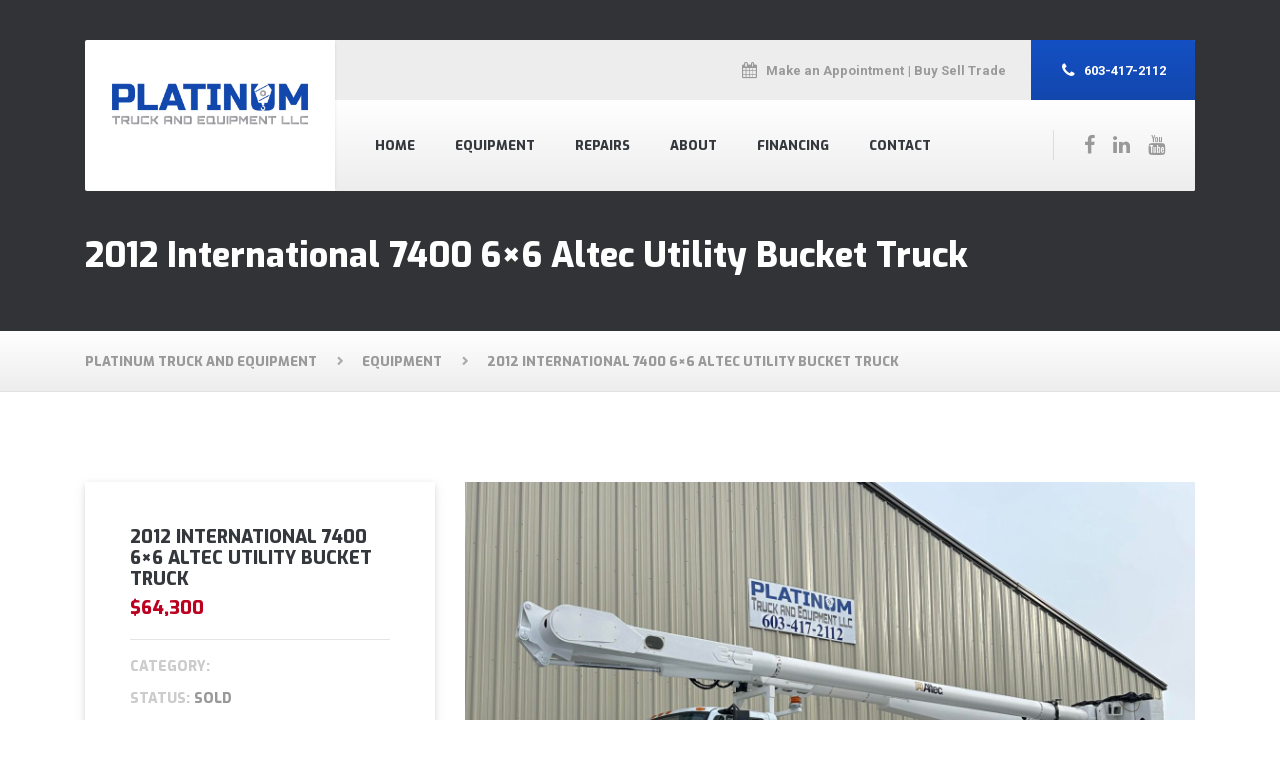

--- FILE ---
content_type: text/html; charset=UTF-8
request_url: https://www.platinumtruckandequipment.com/inventory/2012-international-7400-6x6-altec-utility-bucket-truck-3/
body_size: 11820
content:

<!DOCTYPE html>
<html lang="en-US" class="no-js">
	<head>
		<meta charset="UTF-8" />
		<meta name="viewport" content="width=device-width, initial-scale=1.0" />
		<meta name="format-detection" content="telephone=no" />
		
		<meta name='robots' content='index, follow, max-image-preview:large, max-snippet:-1, max-video-preview:-1' />
	<style>img:is([sizes="auto" i], [sizes^="auto," i]) { contain-intrinsic-size: 3000px 1500px }</style>
	
	<!-- This site is optimized with the Yoast SEO plugin v25.4 - https://yoast.com/wordpress/plugins/seo/ -->
	<title>2012 International 7400 6x6 Altec Utility Bucket Truck - Platinum Truck and Equipment</title>
	<link rel="canonical" href="https://www.platinumtruckandequipment.com/inventory/2012-international-7400-6x6-altec-utility-bucket-truck-3/" />
	<meta property="og:locale" content="en_US" />
	<meta property="og:type" content="article" />
	<meta property="og:title" content="2012 International 7400 6x6 Altec Utility Bucket Truck - Platinum Truck and Equipment" />
	<meta property="og:description" content="2012 International 7400 6&#215;6 Altec Utility Bucket Truck 2012 International 7400 MaxxforceDT Turbo Diesel -300HP -NEW EGR COOLER WITH 1 Year Part Warranty -New High Pressure Turbo WITH 1 Year Part Warranty &#8211; New Rear Shoes/Drums + New Rear Leaf Springs + Fresh Rebuilt Rear Walking Beam Suspension Allison Automatic Transmission Odometer reads: 19,036 Miles 6&#215;6 &hellip;" />
	<meta property="og:url" content="https://www.platinumtruckandequipment.com/inventory/2012-international-7400-6x6-altec-utility-bucket-truck-3/" />
	<meta property="og:site_name" content="Platinum Truck and Equipment" />
	<meta property="article:publisher" content="https://www.facebook.com/Platinumtruckandequipmentllc" />
	<meta property="article:modified_time" content="2024-04-19T12:57:40+00:00" />
	<meta property="og:image" content="https://www.platinumtruckandequipment.com/wp-content/uploads/2024/01/416846037_420984946969765_8389290616168288874_n.jpg" />
	<meta property="og:image:width" content="2048" />
	<meta property="og:image:height" content="1536" />
	<meta property="og:image:type" content="image/jpeg" />
	<meta name="twitter:card" content="summary_large_image" />
	<meta name="twitter:label1" content="Est. reading time" />
	<meta name="twitter:data1" content="1 minute" />
	<script type="application/ld+json" class="yoast-schema-graph">{"@context":"https://schema.org","@graph":[{"@type":"WebPage","@id":"https://www.platinumtruckandequipment.com/inventory/2012-international-7400-6x6-altec-utility-bucket-truck-3/","url":"https://www.platinumtruckandequipment.com/inventory/2012-international-7400-6x6-altec-utility-bucket-truck-3/","name":"2012 International 7400 6x6 Altec Utility Bucket Truck - Platinum Truck and Equipment","isPartOf":{"@id":"https://www.platinumtruckandequipment.com/#website"},"primaryImageOfPage":{"@id":"https://www.platinumtruckandequipment.com/inventory/2012-international-7400-6x6-altec-utility-bucket-truck-3/#primaryimage"},"image":{"@id":"https://www.platinumtruckandequipment.com/inventory/2012-international-7400-6x6-altec-utility-bucket-truck-3/#primaryimage"},"thumbnailUrl":"https://www.platinumtruckandequipment.com/wp-content/uploads/2024/01/416846037_420984946969765_8389290616168288874_n.jpg","datePublished":"2023-09-12T23:49:44+00:00","dateModified":"2024-04-19T12:57:40+00:00","breadcrumb":{"@id":"https://www.platinumtruckandequipment.com/inventory/2012-international-7400-6x6-altec-utility-bucket-truck-3/#breadcrumb"},"inLanguage":"en-US","potentialAction":[{"@type":"ReadAction","target":["https://www.platinumtruckandequipment.com/inventory/2012-international-7400-6x6-altec-utility-bucket-truck-3/"]}]},{"@type":"ImageObject","inLanguage":"en-US","@id":"https://www.platinumtruckandequipment.com/inventory/2012-international-7400-6x6-altec-utility-bucket-truck-3/#primaryimage","url":"https://www.platinumtruckandequipment.com/wp-content/uploads/2024/01/416846037_420984946969765_8389290616168288874_n.jpg","contentUrl":"https://www.platinumtruckandequipment.com/wp-content/uploads/2024/01/416846037_420984946969765_8389290616168288874_n.jpg","width":2048,"height":1536,"caption":"2012-International-7400-6x6-Altec-Double-Elevator-Utility-Bucket-Truck"},{"@type":"BreadcrumbList","@id":"https://www.platinumtruckandequipment.com/inventory/2012-international-7400-6x6-altec-utility-bucket-truck-3/#breadcrumb","itemListElement":[{"@type":"ListItem","position":1,"name":"Home","item":"https://www.platinumtruckandequipment.com/"},{"@type":"ListItem","position":2,"name":"Portfolio","item":"https://www.platinumtruckandequipment.com/inventory/"},{"@type":"ListItem","position":3,"name":"2012 International 7400 6&#215;6 Altec Utility Bucket Truck"}]},{"@type":"WebSite","@id":"https://www.platinumtruckandequipment.com/#website","url":"https://www.platinumtruckandequipment.com/","name":"www.platinumtruckandequipment.com","description":"&quot;WHERE QUALITY AND SERVICE ARE NEVER LESS THAN PLATINUM&quot;","publisher":{"@id":"https://www.platinumtruckandequipment.com/#organization"},"potentialAction":[{"@type":"SearchAction","target":{"@type":"EntryPoint","urlTemplate":"https://www.platinumtruckandequipment.com/?s={search_term_string}"},"query-input":{"@type":"PropertyValueSpecification","valueRequired":true,"valueName":"search_term_string"}}],"inLanguage":"en-US"},{"@type":"Organization","@id":"https://www.platinumtruckandequipment.com/#organization","name":"Platinum Truck and Equipment, LLC","url":"https://www.platinumtruckandequipment.com/","logo":{"@type":"ImageObject","inLanguage":"en-US","@id":"https://www.platinumtruckandequipment.com/#/schema/logo/image/","url":"https://www.platinumtruckandequipment.com/wp-content/uploads/2025/05/475813632_1180796980455659_3605226959067572021_n-removebg-preview-1.png","contentUrl":"https://www.platinumtruckandequipment.com/wp-content/uploads/2025/05/475813632_1180796980455659_3605226959067572021_n-removebg-preview-1.png","width":512,"height":512,"caption":"Platinum Truck and Equipment, LLC"},"image":{"@id":"https://www.platinumtruckandequipment.com/#/schema/logo/image/"},"sameAs":["https://www.facebook.com/Platinumtruckandequipmentllc","https://www.youtube.com/@platinumtruckandequipmentllc","https://www.linkedin.com/company/platinum-truck-and-equipment-llc"]}]}</script>
	<!-- / Yoast SEO plugin. -->


<link rel='dns-prefetch' href='//fonts.googleapis.com' />
<link rel="alternate" type="application/rss+xml" title="Platinum Truck and Equipment &raquo; Feed" href="https://www.platinumtruckandequipment.com/feed/" />
<link rel="alternate" type="application/rss+xml" title="Platinum Truck and Equipment &raquo; Comments Feed" href="https://www.platinumtruckandequipment.com/comments/feed/" />
<script type="text/javascript">
/* <![CDATA[ */
window._wpemojiSettings = {"baseUrl":"https:\/\/s.w.org\/images\/core\/emoji\/16.0.1\/72x72\/","ext":".png","svgUrl":"https:\/\/s.w.org\/images\/core\/emoji\/16.0.1\/svg\/","svgExt":".svg","source":{"concatemoji":"https:\/\/www.platinumtruckandequipment.com\/wp-includes\/js\/wp-emoji-release.min.js?ver=6.8.3"}};
/*! This file is auto-generated */
!function(s,n){var o,i,e;function c(e){try{var t={supportTests:e,timestamp:(new Date).valueOf()};sessionStorage.setItem(o,JSON.stringify(t))}catch(e){}}function p(e,t,n){e.clearRect(0,0,e.canvas.width,e.canvas.height),e.fillText(t,0,0);var t=new Uint32Array(e.getImageData(0,0,e.canvas.width,e.canvas.height).data),a=(e.clearRect(0,0,e.canvas.width,e.canvas.height),e.fillText(n,0,0),new Uint32Array(e.getImageData(0,0,e.canvas.width,e.canvas.height).data));return t.every(function(e,t){return e===a[t]})}function u(e,t){e.clearRect(0,0,e.canvas.width,e.canvas.height),e.fillText(t,0,0);for(var n=e.getImageData(16,16,1,1),a=0;a<n.data.length;a++)if(0!==n.data[a])return!1;return!0}function f(e,t,n,a){switch(t){case"flag":return n(e,"\ud83c\udff3\ufe0f\u200d\u26a7\ufe0f","\ud83c\udff3\ufe0f\u200b\u26a7\ufe0f")?!1:!n(e,"\ud83c\udde8\ud83c\uddf6","\ud83c\udde8\u200b\ud83c\uddf6")&&!n(e,"\ud83c\udff4\udb40\udc67\udb40\udc62\udb40\udc65\udb40\udc6e\udb40\udc67\udb40\udc7f","\ud83c\udff4\u200b\udb40\udc67\u200b\udb40\udc62\u200b\udb40\udc65\u200b\udb40\udc6e\u200b\udb40\udc67\u200b\udb40\udc7f");case"emoji":return!a(e,"\ud83e\udedf")}return!1}function g(e,t,n,a){var r="undefined"!=typeof WorkerGlobalScope&&self instanceof WorkerGlobalScope?new OffscreenCanvas(300,150):s.createElement("canvas"),o=r.getContext("2d",{willReadFrequently:!0}),i=(o.textBaseline="top",o.font="600 32px Arial",{});return e.forEach(function(e){i[e]=t(o,e,n,a)}),i}function t(e){var t=s.createElement("script");t.src=e,t.defer=!0,s.head.appendChild(t)}"undefined"!=typeof Promise&&(o="wpEmojiSettingsSupports",i=["flag","emoji"],n.supports={everything:!0,everythingExceptFlag:!0},e=new Promise(function(e){s.addEventListener("DOMContentLoaded",e,{once:!0})}),new Promise(function(t){var n=function(){try{var e=JSON.parse(sessionStorage.getItem(o));if("object"==typeof e&&"number"==typeof e.timestamp&&(new Date).valueOf()<e.timestamp+604800&&"object"==typeof e.supportTests)return e.supportTests}catch(e){}return null}();if(!n){if("undefined"!=typeof Worker&&"undefined"!=typeof OffscreenCanvas&&"undefined"!=typeof URL&&URL.createObjectURL&&"undefined"!=typeof Blob)try{var e="postMessage("+g.toString()+"("+[JSON.stringify(i),f.toString(),p.toString(),u.toString()].join(",")+"));",a=new Blob([e],{type:"text/javascript"}),r=new Worker(URL.createObjectURL(a),{name:"wpTestEmojiSupports"});return void(r.onmessage=function(e){c(n=e.data),r.terminate(),t(n)})}catch(e){}c(n=g(i,f,p,u))}t(n)}).then(function(e){for(var t in e)n.supports[t]=e[t],n.supports.everything=n.supports.everything&&n.supports[t],"flag"!==t&&(n.supports.everythingExceptFlag=n.supports.everythingExceptFlag&&n.supports[t]);n.supports.everythingExceptFlag=n.supports.everythingExceptFlag&&!n.supports.flag,n.DOMReady=!1,n.readyCallback=function(){n.DOMReady=!0}}).then(function(){return e}).then(function(){var e;n.supports.everything||(n.readyCallback(),(e=n.source||{}).concatemoji?t(e.concatemoji):e.wpemoji&&e.twemoji&&(t(e.twemoji),t(e.wpemoji)))}))}((window,document),window._wpemojiSettings);
/* ]]> */
</script>
<style id='wp-emoji-styles-inline-css' type='text/css'>

	img.wp-smiley, img.emoji {
		display: inline !important;
		border: none !important;
		box-shadow: none !important;
		height: 1em !important;
		width: 1em !important;
		margin: 0 0.07em !important;
		vertical-align: -0.1em !important;
		background: none !important;
		padding: 0 !important;
	}
</style>
<link rel='stylesheet' id='wp-block-library-css' href='https://www.platinumtruckandequipment.com/wp-includes/css/dist/block-library/style.min.css?ver=6.8.3' type='text/css' media='all' />
<style id='classic-theme-styles-inline-css' type='text/css'>
/*! This file is auto-generated */
.wp-block-button__link{color:#fff;background-color:#32373c;border-radius:9999px;box-shadow:none;text-decoration:none;padding:calc(.667em + 2px) calc(1.333em + 2px);font-size:1.125em}.wp-block-file__button{background:#32373c;color:#fff;text-decoration:none}
</style>
<style id='global-styles-inline-css' type='text/css'>
:root{--wp--preset--aspect-ratio--square: 1;--wp--preset--aspect-ratio--4-3: 4/3;--wp--preset--aspect-ratio--3-4: 3/4;--wp--preset--aspect-ratio--3-2: 3/2;--wp--preset--aspect-ratio--2-3: 2/3;--wp--preset--aspect-ratio--16-9: 16/9;--wp--preset--aspect-ratio--9-16: 9/16;--wp--preset--color--black: #000000;--wp--preset--color--cyan-bluish-gray: #abb8c3;--wp--preset--color--white: #ffffff;--wp--preset--color--pale-pink: #f78da7;--wp--preset--color--vivid-red: #cf2e2e;--wp--preset--color--luminous-vivid-orange: #ff6900;--wp--preset--color--luminous-vivid-amber: #fcb900;--wp--preset--color--light-green-cyan: #7bdcb5;--wp--preset--color--vivid-green-cyan: #00d084;--wp--preset--color--pale-cyan-blue: #8ed1fc;--wp--preset--color--vivid-cyan-blue: #0693e3;--wp--preset--color--vivid-purple: #9b51e0;--wp--preset--gradient--vivid-cyan-blue-to-vivid-purple: linear-gradient(135deg,rgba(6,147,227,1) 0%,rgb(155,81,224) 100%);--wp--preset--gradient--light-green-cyan-to-vivid-green-cyan: linear-gradient(135deg,rgb(122,220,180) 0%,rgb(0,208,130) 100%);--wp--preset--gradient--luminous-vivid-amber-to-luminous-vivid-orange: linear-gradient(135deg,rgba(252,185,0,1) 0%,rgba(255,105,0,1) 100%);--wp--preset--gradient--luminous-vivid-orange-to-vivid-red: linear-gradient(135deg,rgba(255,105,0,1) 0%,rgb(207,46,46) 100%);--wp--preset--gradient--very-light-gray-to-cyan-bluish-gray: linear-gradient(135deg,rgb(238,238,238) 0%,rgb(169,184,195) 100%);--wp--preset--gradient--cool-to-warm-spectrum: linear-gradient(135deg,rgb(74,234,220) 0%,rgb(151,120,209) 20%,rgb(207,42,186) 40%,rgb(238,44,130) 60%,rgb(251,105,98) 80%,rgb(254,248,76) 100%);--wp--preset--gradient--blush-light-purple: linear-gradient(135deg,rgb(255,206,236) 0%,rgb(152,150,240) 100%);--wp--preset--gradient--blush-bordeaux: linear-gradient(135deg,rgb(254,205,165) 0%,rgb(254,45,45) 50%,rgb(107,0,62) 100%);--wp--preset--gradient--luminous-dusk: linear-gradient(135deg,rgb(255,203,112) 0%,rgb(199,81,192) 50%,rgb(65,88,208) 100%);--wp--preset--gradient--pale-ocean: linear-gradient(135deg,rgb(255,245,203) 0%,rgb(182,227,212) 50%,rgb(51,167,181) 100%);--wp--preset--gradient--electric-grass: linear-gradient(135deg,rgb(202,248,128) 0%,rgb(113,206,126) 100%);--wp--preset--gradient--midnight: linear-gradient(135deg,rgb(2,3,129) 0%,rgb(40,116,252) 100%);--wp--preset--font-size--small: 13px;--wp--preset--font-size--medium: 20px;--wp--preset--font-size--large: 36px;--wp--preset--font-size--x-large: 42px;--wp--preset--spacing--20: 0.44rem;--wp--preset--spacing--30: 0.67rem;--wp--preset--spacing--40: 1rem;--wp--preset--spacing--50: 1.5rem;--wp--preset--spacing--60: 2.25rem;--wp--preset--spacing--70: 3.38rem;--wp--preset--spacing--80: 5.06rem;--wp--preset--shadow--natural: 6px 6px 9px rgba(0, 0, 0, 0.2);--wp--preset--shadow--deep: 12px 12px 50px rgba(0, 0, 0, 0.4);--wp--preset--shadow--sharp: 6px 6px 0px rgba(0, 0, 0, 0.2);--wp--preset--shadow--outlined: 6px 6px 0px -3px rgba(255, 255, 255, 1), 6px 6px rgba(0, 0, 0, 1);--wp--preset--shadow--crisp: 6px 6px 0px rgba(0, 0, 0, 1);}:where(.is-layout-flex){gap: 0.5em;}:where(.is-layout-grid){gap: 0.5em;}body .is-layout-flex{display: flex;}.is-layout-flex{flex-wrap: wrap;align-items: center;}.is-layout-flex > :is(*, div){margin: 0;}body .is-layout-grid{display: grid;}.is-layout-grid > :is(*, div){margin: 0;}:where(.wp-block-columns.is-layout-flex){gap: 2em;}:where(.wp-block-columns.is-layout-grid){gap: 2em;}:where(.wp-block-post-template.is-layout-flex){gap: 1.25em;}:where(.wp-block-post-template.is-layout-grid){gap: 1.25em;}.has-black-color{color: var(--wp--preset--color--black) !important;}.has-cyan-bluish-gray-color{color: var(--wp--preset--color--cyan-bluish-gray) !important;}.has-white-color{color: var(--wp--preset--color--white) !important;}.has-pale-pink-color{color: var(--wp--preset--color--pale-pink) !important;}.has-vivid-red-color{color: var(--wp--preset--color--vivid-red) !important;}.has-luminous-vivid-orange-color{color: var(--wp--preset--color--luminous-vivid-orange) !important;}.has-luminous-vivid-amber-color{color: var(--wp--preset--color--luminous-vivid-amber) !important;}.has-light-green-cyan-color{color: var(--wp--preset--color--light-green-cyan) !important;}.has-vivid-green-cyan-color{color: var(--wp--preset--color--vivid-green-cyan) !important;}.has-pale-cyan-blue-color{color: var(--wp--preset--color--pale-cyan-blue) !important;}.has-vivid-cyan-blue-color{color: var(--wp--preset--color--vivid-cyan-blue) !important;}.has-vivid-purple-color{color: var(--wp--preset--color--vivid-purple) !important;}.has-black-background-color{background-color: var(--wp--preset--color--black) !important;}.has-cyan-bluish-gray-background-color{background-color: var(--wp--preset--color--cyan-bluish-gray) !important;}.has-white-background-color{background-color: var(--wp--preset--color--white) !important;}.has-pale-pink-background-color{background-color: var(--wp--preset--color--pale-pink) !important;}.has-vivid-red-background-color{background-color: var(--wp--preset--color--vivid-red) !important;}.has-luminous-vivid-orange-background-color{background-color: var(--wp--preset--color--luminous-vivid-orange) !important;}.has-luminous-vivid-amber-background-color{background-color: var(--wp--preset--color--luminous-vivid-amber) !important;}.has-light-green-cyan-background-color{background-color: var(--wp--preset--color--light-green-cyan) !important;}.has-vivid-green-cyan-background-color{background-color: var(--wp--preset--color--vivid-green-cyan) !important;}.has-pale-cyan-blue-background-color{background-color: var(--wp--preset--color--pale-cyan-blue) !important;}.has-vivid-cyan-blue-background-color{background-color: var(--wp--preset--color--vivid-cyan-blue) !important;}.has-vivid-purple-background-color{background-color: var(--wp--preset--color--vivid-purple) !important;}.has-black-border-color{border-color: var(--wp--preset--color--black) !important;}.has-cyan-bluish-gray-border-color{border-color: var(--wp--preset--color--cyan-bluish-gray) !important;}.has-white-border-color{border-color: var(--wp--preset--color--white) !important;}.has-pale-pink-border-color{border-color: var(--wp--preset--color--pale-pink) !important;}.has-vivid-red-border-color{border-color: var(--wp--preset--color--vivid-red) !important;}.has-luminous-vivid-orange-border-color{border-color: var(--wp--preset--color--luminous-vivid-orange) !important;}.has-luminous-vivid-amber-border-color{border-color: var(--wp--preset--color--luminous-vivid-amber) !important;}.has-light-green-cyan-border-color{border-color: var(--wp--preset--color--light-green-cyan) !important;}.has-vivid-green-cyan-border-color{border-color: var(--wp--preset--color--vivid-green-cyan) !important;}.has-pale-cyan-blue-border-color{border-color: var(--wp--preset--color--pale-cyan-blue) !important;}.has-vivid-cyan-blue-border-color{border-color: var(--wp--preset--color--vivid-cyan-blue) !important;}.has-vivid-purple-border-color{border-color: var(--wp--preset--color--vivid-purple) !important;}.has-vivid-cyan-blue-to-vivid-purple-gradient-background{background: var(--wp--preset--gradient--vivid-cyan-blue-to-vivid-purple) !important;}.has-light-green-cyan-to-vivid-green-cyan-gradient-background{background: var(--wp--preset--gradient--light-green-cyan-to-vivid-green-cyan) !important;}.has-luminous-vivid-amber-to-luminous-vivid-orange-gradient-background{background: var(--wp--preset--gradient--luminous-vivid-amber-to-luminous-vivid-orange) !important;}.has-luminous-vivid-orange-to-vivid-red-gradient-background{background: var(--wp--preset--gradient--luminous-vivid-orange-to-vivid-red) !important;}.has-very-light-gray-to-cyan-bluish-gray-gradient-background{background: var(--wp--preset--gradient--very-light-gray-to-cyan-bluish-gray) !important;}.has-cool-to-warm-spectrum-gradient-background{background: var(--wp--preset--gradient--cool-to-warm-spectrum) !important;}.has-blush-light-purple-gradient-background{background: var(--wp--preset--gradient--blush-light-purple) !important;}.has-blush-bordeaux-gradient-background{background: var(--wp--preset--gradient--blush-bordeaux) !important;}.has-luminous-dusk-gradient-background{background: var(--wp--preset--gradient--luminous-dusk) !important;}.has-pale-ocean-gradient-background{background: var(--wp--preset--gradient--pale-ocean) !important;}.has-electric-grass-gradient-background{background: var(--wp--preset--gradient--electric-grass) !important;}.has-midnight-gradient-background{background: var(--wp--preset--gradient--midnight) !important;}.has-small-font-size{font-size: var(--wp--preset--font-size--small) !important;}.has-medium-font-size{font-size: var(--wp--preset--font-size--medium) !important;}.has-large-font-size{font-size: var(--wp--preset--font-size--large) !important;}.has-x-large-font-size{font-size: var(--wp--preset--font-size--x-large) !important;}
:where(.wp-block-post-template.is-layout-flex){gap: 1.25em;}:where(.wp-block-post-template.is-layout-grid){gap: 1.25em;}
:where(.wp-block-columns.is-layout-flex){gap: 2em;}:where(.wp-block-columns.is-layout-grid){gap: 2em;}
:root :where(.wp-block-pullquote){font-size: 1.5em;line-height: 1.6;}
</style>
<link rel='stylesheet' id='contact-form-7-css' href='https://www.platinumtruckandequipment.com/wp-content/plugins/contact-form-7/includes/css/styles.css?ver=6.0.6' type='text/css' media='all' />
<link rel='stylesheet' id='autopt-main-css' href='https://www.platinumtruckandequipment.com/wp-content/themes/auto-pt/style.css?ver=2.0.0' type='text/css' media='all' />
<style id='autopt-main-inline-css' type='text/css'>
/* WP Customizer start */
.header__container { background-color: #ffffff; }
@media (min-width: 992px) { .header__widgets { background-color: #ededed; } }
@media (max-width: 991px) { .header .icon-box { background-color: #ededed; } }
@media (min-width: 992px) { .header__navigation, .header__navigation-widgets { background: #ffffff linear-gradient(to bottom, #ffffff, #ededed); } }
@media (max-width: 991px) { .main-navigation { background-color: #ffffff; } }
@media (max-width: 991px) { .main-navigation, .main-navigation a { border-color: #dddddd; } }
@media (max-width: 991px) { .main-navigation a { color: #34373b; } }
@media (max-width: 991px) { .main-navigation .menu-item:focus > a, .main-navigation .menu-item:hover > a { color: #1247ad; } }
@media (max-width: 991px) { .main-navigation .sub-menu { background-color: #eeeeee; } }
@media (max-width: 991px) { .main-navigation .sub-menu a { color: #999999; } }
@media (max-width: 991px) { .main-navigation .sub-menu .menu-item:hover > a, .main-navigation .sub-menu .menu-item:focus > a { color: #222222; } }
@media (min-width: 992px) { .main-navigation a, .main-navigation > .menu-item-has-children::after { color: #34373b; } }
@media (min-width: 992px) { .main-navigation .menu-item:focus > a, .main-navigation .menu-item:hover > a, .main-navigation > .current-menu-item > a, .main-navigation .menu-item:focus::after, .main-navigation .menu-item:hover::after { color: #1247ad; } }
@media (min-width: 992px) { .main-navigation > .current-menu-item > a::after { background-color: #1247ad; } }
@media (min-width: 992px) { .main-navigation .sub-menu a { background-color: #222222; } }
@media (min-width: 992px) { .main-navigation .sub-menu a, .main-navigation .sub-menu .sub-menu a { border-color: #363636; } }
@media (min-width: 992px) { .main-navigation .sub-menu .menu-item-has-children::after { color: #363636; } }
@media (min-width: 992px) { .main-navigation .sub-menu a { color: #777777; } }
@media (min-width: 992px) { .main-navigation .sub-menu .menu-item:focus > a, .main-navigation .sub-menu .menu-item:hover > a { color: #bbbbbb; } }
.site-header { background-color: #313336; }
.page-header__title { color: #ffffff; }
.page-header__subtitle { color: #999999; }
.breadcrumbs { background: #ffffff linear-gradient(to bottom, #ffffff, #ededed); }
.breadcrumbs { border-color: #e0e0e0; }
.breadcrumbs a { color: #999999; }
.breadcrumbs a:focus, .breadcrumbs a:hover { color: #34373b; }
.breadcrumbs .current-item { color: #34373b; }
.content-area { color: #999999; }
h1, h2, h3, h4, h5, h6, hentry__title, .hentry__title a, .page-box__title a, .latest-news--block .latest-news__title a, .accordion__panel .panel-title a, .icon-menu__link, .step__title, body.woocommerce-page ul.products li.product h3, .woocommerce ul.products li.product h3 { color: #34373b; }
body.woocommerce-page div.product .woocommerce-tabs ul.tabs li.active a, body.woocommerce-page ul.products li.product a, body.woocommerce-page ul.products li.product a:hover img, .woocommerce ul.products li.product a, .woocommerce ul.products li.product a:hover img, body.woocommerce-page ul.products li.product .price, .woocommerce ul.products li.product .price, body.woocommerce-page .star-rating, .woocommerce .star-rating, body.woocommerce-page div.product p.price, body.woocommerce-page p.stars a, body.woocommerce-page ul.product_list_widget .amount, .woocommerce.widget_shopping_cart .total .amount, .social-icons__link:hover, .header a.icon-box:hover .fa, .header a.icon-box:hover .icon-box__title, .header a.icon-box:hover .icon-box__subtitle, .portfolio-grid__nav-item.is-active > .portfolio-grid__nav-link, .portfolio-grid__card:focus .portfolio-grid__card-title, .portfolio-grid__card:hover .portfolio-grid__card-title, .latest-news--more-news, .latest-news--more-news:focus, .latest-news--more-news:hover, .testimonial__author-description, .person-profile__social-icon:hover, .footer-navigation a:focus, .footer-navigation a:hover, .portfolio-grid__nav-item.is-active > .portfolio-grid__nav-link:focus, .portfolio-grid__nav-item.is-active > .portfolio-grid__nav-link:hover, body.woocommerce-page .widget_product_categories .product-categories li.current-cat > a, .portfolio-grid__card-price { color: #1247ad; }
body.woocommerce-page nav.woocommerce-pagination ul li span.current, body.woocommerce-page .widget_product_search .search-field + input, body.woocommerce-page div.product .woocommerce-tabs ul.tabs li.active a::after, body.woocommerce-page div.product .woocommerce-tabs ul.tabs li:hover a::after, body.woocommerce-page .widget_price_filter .ui-slider .ui-slider-handle, body.woocommerce-page .widget_price_filter .ui-slider .ui-slider-range, .step:hover .step__number, .portfolio-grid__nav-link:focus::after, .portfolio-grid__nav-link:hover::after, .latest-news--block .latest-news__date, .person-profile__tag, .pricing-list__badge, .page-box__tag, .hentry__date, .meta__item--date, .pagination .current, .widget_calendar caption { background-color: #1247ad; }
body.woocommerce-page .widget_shopping_cart_content .buttons .checkout, body.woocommerce-page button.button.alt, body.woocommerce-page .woocommerce-error a.button, body.woocommerce-page .woocommerce-info a.button, body.woocommerce-page .woocommerce-message a.button, .woocommerce-cart .wc-proceed-to-checkout a.checkout-button, body.woocommerce-page #payment #place_order, body.woocommerce-page #review_form #respond input#submit, body.woocommerce-page div.product form.cart .button.single_add_to_cart_button, .btn-primary, .header .icon-box--featured { background: #1247ad linear-gradient(to top, #1247ad, #1450c4); }
body.woocommerce-page div.product form.cart .button.single_add_to_cart_button:hover, body.woocommerce-page div.product form.cart .button.single_add_to_cart_button:focus, .btn-primary:hover, .btn-primary:focus, body.woocommerce-page .woocommerce-error a.button:hover, body.woocommerce-page .woocommerce-info a.button:hover, body.woocommerce-page .woocommerce-message a.button:hover, .woocommerce button.button.alt:disabled, .woocommerce button.button.alt:disabled:hover, .woocommerce button.button.alt:disabled[disabled], .woocommerce button.button.alt:disabled[disabled]:hover, .woocommerce-cart .wc-proceed-to-checkout a.checkout-button:hover, body.woocommerce-page #review_form #respond input#submit:hover, body.woocommerce-page .widget_product_search .search-field + input:hover, body.woocommerce-page .widget_product_search .search-field + input:focus { background: #1247ad; }
.btn-primary:active:focus { background-color: #0f3a8d; }
body.woocommerce-page .widget_shopping_cart_content .buttons .checkout, body.woocommerce-page nav.woocommerce-pagination ul li span.current { border-color: #1247ad; }
a { color: #1247ad; }
a:focus, a:hover { color: #0f3a8d; }
.btn-dark { background-color: #34373b; }
.btn-dark:focus, .btn-dark:hover { background-color: #282a2d; }
.btn-dark:active:focus { background-color: #232528; }
.btn-light { background-color: #f2f2f2; }
.btn-light:focus, .btn-light:hover { background-color: #e5e5e5; }
.btn-light:active:focus { background-color: #e0e0e0; }
.footer-top { background-color: #eeeeee; }
.footer-top__headings { color: #34373b; }
.footer-top { color: #999999; }
.footer-top .widget_nav_menu .menu a { color: #999999; }
.footer-middle__container { background-color: #ffffff; }
.footer-middle, .footer-navigation a { color: #999999; }
.footer-bottom__container { background-color: #eeeeee; }
.footer-bottom { color: #999999; }
.footer-bottom a { color: #34373b; }
/* WP Customizer end */
@media (min-width: 992px) { .header__logo img { margin-top: 27px; } }


</style>
<link rel='stylesheet' id='autopt-google-fonts-css' href='//fonts.googleapis.com/css?family=Exo%3A800%7CRoboto%3A400%2C700&#038;subset=latin' type='text/css' media='all' />
<link rel='stylesheet' id='wp-featherlight-css' href='https://www.platinumtruckandequipment.com/wp-content/plugins/wp-featherlight/css/wp-featherlight.min.css?ver=1.3.4' type='text/css' media='all' />
<script type="text/javascript" src="https://www.platinumtruckandequipment.com/wp-content/themes/auto-pt/assets/js/modernizr.custom.20161102.js" id="modernizr-js"></script>
<script type="text/javascript" src="https://www.platinumtruckandequipment.com/wp-content/themes/auto-pt/bower_components/picturefill/dist/picturefill.min.js?ver=2.2.1" id="picturefill-js"></script>
<script type="text/javascript" src="https://www.platinumtruckandequipment.com/wp-includes/js/jquery/jquery.min.js?ver=3.7.1" id="jquery-core-js"></script>
<script type="text/javascript" src="https://www.platinumtruckandequipment.com/wp-includes/js/jquery/jquery-migrate.min.js?ver=3.4.1" id="jquery-migrate-js"></script>
<link rel="https://api.w.org/" href="https://www.platinumtruckandequipment.com/wp-json/" /><link rel="alternate" title="JSON" type="application/json" href="https://www.platinumtruckandequipment.com/wp-json/wp/v2/portfolio/12385" /><link rel="EditURI" type="application/rsd+xml" title="RSD" href="https://www.platinumtruckandequipment.com/xmlrpc.php?rsd" />
<meta name="generator" content="WordPress 6.8.3" />
<link rel='shortlink' href='https://www.platinumtruckandequipment.com/?p=12385' />
<link rel="alternate" title="oEmbed (JSON)" type="application/json+oembed" href="https://www.platinumtruckandequipment.com/wp-json/oembed/1.0/embed?url=https%3A%2F%2Fwww.platinumtruckandequipment.com%2Finventory%2F2012-international-7400-6x6-altec-utility-bucket-truck-3%2F" />
<link rel="alternate" title="oEmbed (XML)" type="text/xml+oembed" href="https://www.platinumtruckandequipment.com/wp-json/oembed/1.0/embed?url=https%3A%2F%2Fwww.platinumtruckandequipment.com%2Finventory%2F2012-international-7400-6x6-altec-utility-bucket-truck-3%2F&#038;format=xml" />
<meta name="google-site-verification" content="r4fnrw-oQMO3YU1wilnOlR4VHjB_epq3lJIV_6UeP8M" /><style type="text/css">.recentcomments a{display:inline !important;padding:0 !important;margin:0 !important;}</style><link rel="icon" href="https://www.platinumtruckandequipment.com/wp-content/uploads/2025/05/475813632_1180796980455659_3605226959067572021_n-removebg-preview-1-150x150.png" sizes="32x32" />
<link rel="icon" href="https://www.platinumtruckandequipment.com/wp-content/uploads/2025/05/475813632_1180796980455659_3605226959067572021_n-removebg-preview-1-300x300.png" sizes="192x192" />
<link rel="apple-touch-icon" href="https://www.platinumtruckandequipment.com/wp-content/uploads/2025/05/475813632_1180796980455659_3605226959067572021_n-removebg-preview-1-300x300.png" />
<meta name="msapplication-TileImage" content="https://www.platinumtruckandequipment.com/wp-content/uploads/2025/05/475813632_1180796980455659_3605226959067572021_n-removebg-preview-1-300x300.png" />
	</head>

	<body class="wp-singular portfolio-template-default single single-portfolio postid-12385 wp-theme-auto-pt wp-featherlight-captions portfolio-tag-4x4 portfolio-tag-6-speed portfolio-tag-altec portfolio-tag-automatic portfolio-tag-boom-truck portfolio-tag-bucket-truck portfolio-tag-cad-a-boom portfolio-tag-cherry-picker portfolio-tag-crane portfolio-tag-crane-truck portfolio-tag-cummins portfolio-tag-diesel portfolio-tag-elevator portfolio-tag-forestry-truck portfolio-tag-high-voltage-truck portfolio-tag-line-truck portfolio-tag-lineman portfolio-tag-under-cdl portfolio-tag-utility-truck">
		<div class="boxed-container">

	<header class="site-header">
		<div class="container">
			<div class="header__container">
				<div class="container">
					<div class="header">
						<!-- Logo and site name -->
						<div class="header__logo">
							<a href="https://www.platinumtruckandequipment.com/">
																	<img src="https://www.platinumtruckandequipment.com/wp-content/uploads/2020/11/ct-logo-header-scaled.jpg" alt="Platinum Truck and Equipment" srcset="https://www.platinumtruckandequipment.com/wp-content/uploads/2020/11/ct-logo-header-scaled.jpg" class="img-fluid"  width="2560" height="535"  />
															</a>
						</div>
						<!-- Toggle button for Main Navigation on mobile -->
						<button class="btn  btn-dark  header__navbar-toggler  d-lg-none  js-sticky-mobile-option" type="button" data-toggle="collapse" data-target="#auto-main-navigation"><i class="fa  fa-bars  hamburger"></i> <span>MENU</span></button>
						<!-- Header navigation widget area -->
													<div class="header__navigation-widgets">
								<div class="widget  widget-social-icons">
			<a class="social-icons__link" href="https://www.facebook.com/Platinumtruckandequipmentllc" target="_blank"><i class="fa  fa-facebook"></i></a>
			<a class="social-icons__link" href="https://www.linkedin.com/company/platinum-truck-and-equipment-llc" target="_blank"><i class="fa  fa-linkedin"></i></a>
			<a class="social-icons__link" href="https://www.youtube.com/channel/UCaufK8FXroGo1Lw65DPKb1A" target="_blank"><i class="fa  fa-youtube"></i></a>
	
</div>							</div>
												<!-- Main Navigation -->
						<nav class="header__navigation  collapse  navbar-expand-md d-lg-block js-sticky-desktop-option" id="auto-main-navigation" aria-label="Main Menu">
							<ul id="menu-main-menu" class="main-navigation  js-main-nav  js-dropdown" role="menubar"><li id="menu-item-5782" class="menu-item menu-item-type-post_type menu-item-object-page menu-item-home menu-item-5782"><a href="https://www.platinumtruckandequipment.com/">Home</a></li>
<li id="menu-item-41" class="menu-item menu-item-type-post_type menu-item-object-page menu-item-41"><a href="https://www.platinumtruckandequipment.com/equipment/">Equipment</a></li>
<li id="menu-item-12641" class="menu-item menu-item-type-post_type menu-item-object-page menu-item-12641"><a href="https://www.platinumtruckandequipment.com/equipment-and-truck-repairs/">Repairs</a></li>
<li id="menu-item-40" class="menu-item menu-item-type-post_type menu-item-object-page menu-item-40"><a href="https://www.platinumtruckandequipment.com/about/">About</a></li>
<li id="menu-item-5962" class="menu-item menu-item-type-custom menu-item-object-custom menu-item-5962"><a href="https://www.amuref.com/partner/platinum-truck-and-equipment-llc">Financing</a></li>
<li id="menu-item-39" class="menu-item menu-item-type-post_type menu-item-object-page menu-item-39"><a href="https://www.platinumtruckandequipment.com/contact/">Contact</a></li>
</ul>						</nav>
						<!-- Header widget area -->
						<div class="header__widgets">
							<div class="widget  widget-icon-box">
			<a class="icon-box" href="/contact" target="_self">
	
		<i class="fa  fa-calendar"></i>
		<div class="icon-box__text">
			<h4 class="icon-box__title">Make an Appointment</h4>
			<span class="icon-box__subtitle">| Buy Sell Trade</span>
		</div>

			</a>
	
</div><div class="widget  widget-icon-box">
			<a class="icon-box  icon-box--featured" href="tel:603-417-2112" target="_self">
	
		<i class="fa  fa-phone"></i>
		<div class="icon-box__text">
			<h4 class="icon-box__title">603-417-2112</h4>
			<span class="icon-box__subtitle"></span>
		</div>

			</a>
	
</div>						</div>
					</div>
				</div>
			</div>

			
<div class="page-header">
	<div class="container">
		<div class="page-header__text">
			
			<h1 class="page-header__title">2012 International 7400 6&#215;6 Altec Utility Bucket Truck</h1>
					</div>
	</div>
</div>

		</div>
	</header>
		<div class="breadcrumbs">
			<div class="container">
			<!-- Breadcrumb NavXT 7.4.1 -->
<span property="itemListElement" typeof="ListItem"><a property="item" typeof="WebPage" title="Go to Platinum Truck and Equipment." href="https://www.platinumtruckandequipment.com" class="home"><span property="name">Platinum Truck and Equipment</span></a><meta property="position" content="1"></span><span property="itemListElement" typeof="ListItem"><a property="item" typeof="WebPage" title="Go to Equipment." href="https://www.platinumtruckandequipment.com/equipment/" class="portfolio-root post post-portfolio"><span property="name">Equipment</span></a><meta property="position" content="2"></span><span property="itemListElement" typeof="ListItem"><span property="name">2012 International 7400 6&#215;6 Altec Utility Bucket Truck</span><meta property="position" content="3"></span>		</div>
	</div>

	<div id="primary" class="content-area  container">
		<main role="main">
			<div class="row">
				<div class="col-12  col-lg-4">

											<article id="post-12385" class="portfolio__content post-12385 portfolio type-portfolio status-publish has-post-thumbnail hentry portfolio_tag-4x4 portfolio_tag-6-speed portfolio_tag-altec portfolio_tag-automatic portfolio_tag-boom-truck portfolio_tag-bucket-truck portfolio_tag-cad-a-boom portfolio_tag-cherry-picker portfolio_tag-crane portfolio_tag-crane-truck portfolio_tag-cummins portfolio_tag-diesel portfolio_tag-elevator portfolio_tag-forestry-truck portfolio_tag-high-voltage-truck portfolio_tag-line-truck portfolio_tag-lineman portfolio_tag-under-cdl portfolio_tag-utility-truck">
							<h2 class="portfolio__title">2012 International 7400 6&#215;6 Altec Utility Bucket Truck</h2>
															<p class="portfolio__price">$64,300</p>
														<hr>

														<div class="portfolio__specification">
																	<div class="portfolio__specification-item">
									<span class="portfolio__specification-item--title">Category:</span> 									</div>
																	<div class="portfolio__specification-item">
									<span class="portfolio__specification-item--title">Status:</span> SOLD									</div>
																	<div class="portfolio__specification-item">
									<span class="portfolio__specification-item--title">Manufacture:</span> International									</div>
																	<div class="portfolio__specification-item">
									<span class="portfolio__specification-item--title">Model:</span> 7400 6x6									</div>
																	<div class="portfolio__specification-item">
									<span class="portfolio__specification-item--title">Year:</span> 2012									</div>
																	<div class="portfolio__specification-item">
									<span class="portfolio__specification-item--title">Engine Type:</span> MaxxforceDT Turbo Diesel									</div>
																	<div class="portfolio__specification-item">
									<span class="portfolio__specification-item--title">Color:</span> White									</div>
																	<div class="portfolio__specification-item">
									<span class="portfolio__specification-item--title">Miles:</span> 19,036									</div>
															</div>

							<div class="hentry__content">
								<p style="font-weight: 400;">2012 International 7400 6&#215;6 Altec Utility Bucket Truck</p>
<p style="font-weight: 400;">2012 International 7400</p>
<p style="font-weight: 400;">MaxxforceDT Turbo Diesel</p>
<p style="font-weight: 400;">-300HP</p>
<p>-NEW EGR COOLER WITH 1 Year Part Warranty</p>
<p>-New High Pressure Turbo WITH 1 Year Part Warranty</p>
<p>&#8211; New Rear Shoes/Drums + New Rear Leaf Springs + Fresh Rebuilt Rear Walking Beam Suspension</p>
<p style="font-weight: 400;">Allison Automatic Transmission</p>
<p style="font-weight: 400;">Odometer reads: 19,036 Miles</p>
<p style="font-weight: 400;">6&#215;6</p>
<p>WB: 271&#8243;</p>
<p style="font-weight: 400;">60,000 GVWR</p>
<p style="font-weight: 400;">Tandem Axle</p>
<p style="font-weight: 400;">Air Brakes</p>
<p style="font-weight: 400;">Trailer Air Hook Up</p>
<p style="font-weight: 400;">Pintle Hitch</p>
<p>Bench Seat</p>
<p style="font-weight: 400;">A/C and Heat</p>
<p style="font-weight: 400;">AM/FM Radio</p>
<p>Locking PDL</p>
<p style="font-weight: 400;">Utility Service Bed W/ Storage Compartments</p>
<p style="font-weight: 400;">Good Tires all around</p>
<p style="font-weight: 400;">Equipped with the following:</p>
<p style="font-weight: 400;">Altec AM900-E100 Boom</p>
<p style="font-weight: 400;">100’ Platform Height / 105’ Working Height</p>
<p style="font-weight: 400;">Rear Mounted</p>
<p style="font-weight: 400;">Two Man Basket</p>
<p style="font-weight: 400;">-700lb Rated Capacity</p>
<p style="font-weight: 400;">Two sets of hydraulic tool circuits at bucket</p>
<p style="font-weight: 400;">Boom is insulated and rated for 46KV</p>
<p style="font-weight: 400;">4 Outriggers</p>
<p style="font-weight: 400;">Upper/Lower Control</p>
<p style="font-weight: 400;">-Lever Lowers</p>
<p style="font-weight: 400;">-Pistol Grip Uppers</p>
<p style="font-weight: 400;">Emergency stop valve at all upper and lower control stations</p>
<p style="font-weight: 400;">Altec Boom was ANSI/Dielectrically Tested!</p>
<p style="font-weight: 400;">Truck was just Serviced, Greased, and Vehicle Inspected!</p>
							</div>
						</article>
					
					<!-- Portfolio Navigation for desktop (> 992px) -->
					<nav class="portfolio__navigation  d-none d-lg-block">
						<a class="btn  portfolio__navigation-item  portfolio__navigation-item--left" href="https://www.platinumtruckandequipment.com/inventory/2013-international-7400-6x6-altec-material-handler-utility-bucket-truck/#project-navigation-anchor">
									<i class="fa fa-caret-left"></i> &nbsp;
								Previous							</a><a class="btn  portfolio__navigation-item  portfolio__navigation-item--right" href="https://www.platinumtruckandequipment.com/inventory/2012-international-4300-altec-material-handler-bucket-truck-2/#project-navigation-anchor">
								Next									&nbsp; <i class="fa fa-caret-right"></i>
							</a>					</nav>
				</div>

				
				<div class="col-12  col-lg-8">
					<div class="portfolio__right-container" data-featherlight-gallery data-featherlight-filter="a">

													<a href="https://www.platinumtruckandequipment.com/wp-content/uploads/2024/01/416846037_420984946969765_8389290616168288874_n.jpg">
								<img width="2048" height="1536" src="https://www.platinumtruckandequipment.com/wp-content/uploads/2024/01/416846037_420984946969765_8389290616168288874_n.jpg" class="img-fluid  hentry__featured-image wp-post-image" alt="2012-International-7400-6x6-Altec-Double-Elevator-Utility-Bucket-Truck" decoding="async" loading="lazy" srcset="https://www.platinumtruckandequipment.com/wp-content/uploads/2024/01/416846037_420984946969765_8389290616168288874_n.jpg 2048w, https://www.platinumtruckandequipment.com/wp-content/uploads/2024/01/416846037_420984946969765_8389290616168288874_n-300x225.jpg 300w, https://www.platinumtruckandequipment.com/wp-content/uploads/2024/01/416846037_420984946969765_8389290616168288874_n-1024x768.jpg 1024w, https://www.platinumtruckandequipment.com/wp-content/uploads/2024/01/416846037_420984946969765_8389290616168288874_n-768x576.jpg 768w, https://www.platinumtruckandequipment.com/wp-content/uploads/2024/01/416846037_420984946969765_8389290616168288874_n-1536x1152.jpg 1536w, https://www.platinumtruckandequipment.com/wp-content/uploads/2024/01/416846037_420984946969765_8389290616168288874_n-540x405.jpg 540w" sizes="auto, (max-width: 2048px) 100vw, 2048px" />							</a>
						
																				<div class="portfolio__gallery  portfolio__gallery--col-2">
							<a class="portfolio__gallery-link" href="https://www.platinumtruckandequipment.com/wp-content/uploads/2024/01/416846037_420984946969765_8389290616168288874_n.jpg"><img class="img-fluid  portfolio__gallery-image" src="https://www.platinumtruckandequipment.com/wp-content/uploads/2024/01/416846037_420984946969765_8389290616168288874_n-540x405.jpg" alt="2012-International-7400-6x6-Altec-Double-Elevator-Utility-Bucket-Truck" width="540" height="405" /></a> <a class="portfolio__gallery-link" href="https://www.platinumtruckandequipment.com/wp-content/uploads/2024/01/420153617_1018791976087294_4872160709068296202_n.jpg"><img class="img-fluid  portfolio__gallery-image" src="https://www.platinumtruckandequipment.com/wp-content/uploads/2024/01/420153617_1018791976087294_4872160709068296202_n-405x540.jpg" alt="2012-International-7400-6x6-Altec-Double-Elevator-Utility-Bucket-Truck" width="405" height="540" /></a> <a class="portfolio__gallery-link" href="https://www.platinumtruckandequipment.com/wp-content/uploads/2024/01/417097552_327610800254448_5198634908168370594_n.jpg"><img class="img-fluid  portfolio__gallery-image" src="https://www.platinumtruckandequipment.com/wp-content/uploads/2024/01/417097552_327610800254448_5198634908168370594_n-405x540.jpg" alt="2012-International-7400-6x6-Altec-Double-Elevator-Utility-Bucket-Truck" width="405" height="540" /></a> <a class="portfolio__gallery-link" href="https://www.platinumtruckandequipment.com/wp-content/uploads/2024/01/417182467_805770778231104_8590642783183881399_n.jpg"><img class="img-fluid  portfolio__gallery-image" src="https://www.platinumtruckandequipment.com/wp-content/uploads/2024/01/417182467_805770778231104_8590642783183881399_n-540x405.jpg" alt="2012-International-7400-6x6-Altec-Double-Elevator-Utility-Bucket-Truck" width="540" height="405" /></a> <a class="portfolio__gallery-link" href="https://www.platinumtruckandequipment.com/wp-content/uploads/2024/01/417190135_785028633471224_3448251743348711115_n.jpg"><img class="img-fluid  portfolio__gallery-image" src="https://www.platinumtruckandequipment.com/wp-content/uploads/2024/01/417190135_785028633471224_3448251743348711115_n-405x540.jpg" alt="2012-International-7400-6x6-Altec-Double-Elevator-Utility-Bucket-Truck2012-International-7400-6x6-Altec-Double-Elevator-Utility-Bucket-Truck" width="405" height="540" /></a> <a class="portfolio__gallery-link" href="https://www.platinumtruckandequipment.com/wp-content/uploads/2024/01/417249756_707983374650458_7528011582923685072_n.jpg"><img class="img-fluid  portfolio__gallery-image" src="https://www.platinumtruckandequipment.com/wp-content/uploads/2024/01/417249756_707983374650458_7528011582923685072_n-540x405.jpg" alt="2012-International-7400-6x6-Altec-Double-Elevator-Utility-Bucket-Truck2012-International-7400-6x6-Altec-Double-Elevator-Utility-Bucket-Truck" width="540" height="405" /></a> 							</div>
											</div>
					<!-- Portfolio Navigation for mobile (< 992px) -->
					<nav class="portfolio__navigation  d-lg-none">
						<a class="btn  portfolio__navigation-item  portfolio__navigation-item--left" href="https://www.platinumtruckandequipment.com/inventory/2013-international-7400-6x6-altec-material-handler-utility-bucket-truck/#project-navigation-anchor">
									<i class="fa fa-caret-left"></i> &nbsp;
								Previous							</a><a class="btn  portfolio__navigation-item  portfolio__navigation-item--right" href="https://www.platinumtruckandequipment.com/inventory/2012-international-4300-altec-material-handler-bucket-truck-2/#project-navigation-anchor">
								Next									&nbsp; <i class="fa fa-caret-right"></i>
							</a>					</nav>
				</div>
			</div>
		</main>
	</div>


	<footer class="footer">
		<div class="footer-top">
						<div class="footer-top__right">
				<div class="widget  widget_text"><h6 class="footer-top__headings">Get in Touch</h6>			<div class="textwidget"><p style="margin-bottom: 7px;"><span class="icon-container"><span class="fa fa-map-marker"></span></span> 1380 Hooksett Rd, Hooksett, NH 03106</p>
<p style="margin-bottom: 7px;"><span class="icon-container"><span class="fa fa-phone"></span></span> 1-603-417-2112</p>
<p><a class="icon-container" href="https://www.facebook.com/Platinumtruckandequipmentllc" target="_self"><span class="fa fa-facebook fa-2x"></span></a>  <a class="icon-container" href="https://www.linkedin.com/company/platinum-truck-and-equipment-llc" target="_self"><span class="fa fa-linkedin fa-2x"></span></a>  <a class="icon-container" href="https://www.youtube.com/channel/UCaufK8FXroGo1Lw65DPKb1A" target="_self"><span class="fa fa-youtube fa-2x"></span></a></p>
</div>
		</div>			</div>
									<div class="footer-top__left">
				<div class="row">
					<div class="col-12  col-lg-6"><div class="widget  widget_text"><h6 class="footer-top__headings">Platinum Truck and Equipment</h6>			<div class="textwidget"><p>Equipment availability and pricing subject to change at any time, contact Platinum Truck and Equipment for most up to date information and best deals. Prices listed are equipment price only, tax and freight are not included.</p>
</div>
		</div></div><div class="col-12  col-lg-6"><div class="widget  widget_sow-editor"><div
			
			class="so-widget-sow-editor so-widget-sow-editor-base"
			
		>
<div class="siteorigin-widget-tinymce textwidget">
	<div style="margin: auto auto;">
<div class="p js-wpg-card">
<div class="portfolio-grid__card-block text-xs-center">
<h5 class="portfolio-grid__card-title">Sell your vehicle</h5>
<p class="portfolio-grid__card-text">Request a quote and sell your equipment now!</p>
<p><a class="portfolio-grid__cta btn btn-primary" href="http://www.platinumtruckandequipment.com/contact">REQUEST A QUOTE</a></p>
</div>
</div>
</div>
</div>
</div></div></div>				</div>
			</div>
					</div>
				<div class="footer-middle__container">
			<div class="container">
				<div class="footer-middle">
					<div class="footer-middle__left">
					We accept credit cards &nbsp; &nbsp; &nbsp; <span class="footer__icons"><i class="fa  fa-3x  fa-cc-visa"></i> &nbsp; <i class="fa  fa-3x  fa-cc-mastercard"></i> &nbsp; <i class="fa  fa-3x  fa-cc-amex"></i> &nbsp; <i class="fa  fa-3x fa-cc-paypal"></i></span>					</div>
											<a href="#" class="btn  btn-primary  footer-middle__back-to-top">
							<i class="fa fa-chevron-up"></i>
						</a>
										<div class="footer-middle__right">
												<nav class="footer__navigation" aria-label="Footer Menu">
							<ul id="menu-main-menu-1" class="footer-navigation  js-main-nav" role="menubar"><li class="menu-item menu-item-type-post_type menu-item-object-page menu-item-home menu-item-5782"><a href="https://www.platinumtruckandequipment.com/">Home</a></li>
<li class="menu-item menu-item-type-post_type menu-item-object-page menu-item-41"><a href="https://www.platinumtruckandequipment.com/equipment/">Equipment</a></li>
<li class="menu-item menu-item-type-post_type menu-item-object-page menu-item-12641"><a href="https://www.platinumtruckandequipment.com/equipment-and-truck-repairs/">Repairs</a></li>
<li class="menu-item menu-item-type-post_type menu-item-object-page menu-item-40"><a href="https://www.platinumtruckandequipment.com/about/">About</a></li>
<li class="menu-item menu-item-type-custom menu-item-object-custom menu-item-5962"><a href="https://www.amuref.com/partner/platinum-truck-and-equipment-llc">Financing</a></li>
<li class="menu-item menu-item-type-post_type menu-item-object-page menu-item-39"><a href="https://www.platinumtruckandequipment.com/contact/">Contact</a></li>
</ul>						</nav>
					</div>
				</div>
			</div>
		</div>
				<div class="footer-bottom__container">
			<div class="container">
				<div class="footer-bottom">
					<div class="footer-bottom__left">
						<span>Designed by <a href="https://www.ledgepoint.com/">Ledgepoint.com</a></span>					</div>
					<div class="footer-bottom__right">
						Copyright © 2020-  All rights reserved.					</div>
				</div>
			</div>
		</div>
	</footer>
	</div><!-- end of .boxed-container -->

	<script type="speculationrules">
{"prefetch":[{"source":"document","where":{"and":[{"href_matches":"\/*"},{"not":{"href_matches":["\/wp-*.php","\/wp-admin\/*","\/wp-content\/uploads\/*","\/wp-content\/*","\/wp-content\/plugins\/*","\/wp-content\/themes\/auto-pt\/*","\/*\\?(.+)"]}},{"not":{"selector_matches":"a[rel~=\"nofollow\"]"}},{"not":{"selector_matches":".no-prefetch, .no-prefetch a"}}]},"eagerness":"conservative"}]}
</script>
<script type="text/javascript" src="https://www.platinumtruckandequipment.com/wp-includes/js/dist/hooks.min.js?ver=4d63a3d491d11ffd8ac6" id="wp-hooks-js"></script>
<script type="text/javascript" src="https://www.platinumtruckandequipment.com/wp-includes/js/dist/i18n.min.js?ver=5e580eb46a90c2b997e6" id="wp-i18n-js"></script>
<script type="text/javascript" id="wp-i18n-js-after">
/* <![CDATA[ */
wp.i18n.setLocaleData( { 'text direction\u0004ltr': [ 'ltr' ] } );
/* ]]> */
</script>
<script type="text/javascript" src="https://www.platinumtruckandequipment.com/wp-content/plugins/contact-form-7/includes/swv/js/index.js?ver=6.0.6" id="swv-js"></script>
<script type="text/javascript" id="contact-form-7-js-before">
/* <![CDATA[ */
var wpcf7 = {
    "api": {
        "root": "https:\/\/www.platinumtruckandequipment.com\/wp-json\/",
        "namespace": "contact-form-7\/v1"
    }
};
/* ]]> */
</script>
<script type="text/javascript" src="https://www.platinumtruckandequipment.com/wp-content/plugins/contact-form-7/includes/js/index.js?ver=6.0.6" id="contact-form-7-js"></script>
<script type="text/javascript" src="https://www.platinumtruckandequipment.com/wp-includes/js/underscore.min.js?ver=1.13.7" id="underscore-js"></script>
<script type="text/javascript" id="autopt-main-js-extra">
/* <![CDATA[ */
var AutoVars = {"pathToTheme":"https:\/\/www.platinumtruckandequipment.com\/wp-content\/themes\/auto-pt"};
/* ]]> */
</script>
<script type="text/javascript" src="https://www.platinumtruckandequipment.com/wp-content/themes/auto-pt/assets/js/main.min.js?ver=2.0.0" id="autopt-main-js"></script>
<script type="text/javascript" src="https://www.platinumtruckandequipment.com/wp-content/themes/auto-pt/vendor/proteusthemes/wai-aria-walker-nav-menu/wai-aria.js" id="autopt-wp-wai-aria-js"></script>
<script type="text/javascript" src="https://www.platinumtruckandequipment.com/wp-content/plugins/wp-featherlight/js/wpFeatherlight.pkgd.min.js?ver=1.3.4" id="wp-featherlight-js"></script>
	</body>
</html>


--- FILE ---
content_type: text/css
request_url: https://www.platinumtruckandequipment.com/wp-content/themes/auto-pt/style.css?ver=2.0.0
body_size: 46219
content:
@charset "UTF-8";
/*!
Theme Name: Auto PT
Theme URI: https://demo.proteusthemes.com/auto/
Author: ProteusThemes
Author URI: https://www.proteusthemes.com/
Description: Auto - the best WordPress theme for car mechanics, car wash, handyman and other business. Developed by ProteusThemes.
Version: 2.0.0
License: GPL 2.0
License URI: http://www.gnu.org/licenses/gpl-2.0.html
Tags: white, black, gray, red, light, two-columns, left-sidebar, right-sidebar, responsive-layout, custom-background, custom-colors, custom-menu, editor-style, featured-images, full-width-template, sticky-post, theme-options, threaded-comments, translation-ready
Text domain: auto-pt
*/
/*
 TABLE OF CONTENTS
	01. Project variables............Imported variables
	02. Twitter Bootstrap............Remove what is not neccessary
	03. Tags.........................Like <body>, <h1> etc.
	04. Helpers and utility classes..The general styles like .push-down-15 etc.
	05. Components...................Imported files, like partials, Compass etc.
		05.01. Main Navigation
		05.02. Footer Navigation
		05.03. Buttons
		05.04. Contact Form 7
		05.05. Jumbotron
		05.06. Visual Composer
		05.07. Header
		05.08. Page Header
		05.09. Breadcrumbs
		05.10. Sidebar
		05.11. Footer
		05.12. Error 404
		05.13. Portfolio
		05.14. Boxed Container
		05.15. Icon Box
		05.16. Social Icons
		05.17. Skype Button
		05.18. Featured Page
		05.19. Pricing List
		05.20. Call to Action
		05.21. Brochure Box
		05.22. Opening Times
		05.23. Person Profile
		05.24. Latest News
		05.25. Number Counter
		05.26. Steps
		05.27. Open Position
		05.28. Testimonials
		05.29. Accordion
		05.30. Logo Panel
		05.31. Portfolio Grid
		05.32. Popover Icon Box
		05.33. Hentry
		05.34. Meta
		05.35. Pagination
		05.36. Comments
		05.37. WP
		05.38. WP Widgets
*/
/*------------------------------------*\
	01. Project variables

	only visible in SASS source files
\*------------------------------------*/
/*------------------------------------*\
    Local variables
\*------------------------------------*/
/*!
 * Bootstrap v4.6.2 (https://getbootstrap.com/)
 * Copyright 2011-2022 The Bootstrap Authors
 * Copyright 2011-2022 Twitter, Inc.
 * Licensed under MIT (https://github.com/twbs/bootstrap/blob/main/LICENSE)
 */
:root {
  --blue: #007bff;
  --indigo: #6610f2;
  --purple: #6f42c1;
  --pink: #e83e8c;
  --red: #dc3545;
  --orange: #fd7e14;
  --yellow: #ffc107;
  --green: #28a745;
  --teal: #20c997;
  --cyan: #17a2b8;
  --white: #fff;
  --gray: #6c757d;
  --gray-dark: #343a40;
  --primary: #bc001f;
  --secondary: #6c757d;
  --success: #5cb85c;
  --info: #5bc0de;
  --warning: #f0ad4e;
  --danger: #d9534f;
  --light: #f8f9fa;
  --dark: #343a40;
  --breakpoint-xs: 0;
  --breakpoint-sm: 576px;
  --breakpoint-md: 768px;
  --breakpoint-lg: 992px;
  --breakpoint-xl: 1200px;
  --font-family-sans-serif: "Roboto", Helvetica, Arial, sans-serif;
  --font-family-monospace: SFMono-Regular, Menlo, Monaco, Consolas, "Liberation Mono", "Courier New", monospace;
}

*,
*::before,
*::after {
  box-sizing: border-box;
}

html {
  font-family: sans-serif;
  line-height: 1.15;
  -webkit-text-size-adjust: 100%;
  -webkit-tap-highlight-color: rgba(0, 0, 0, 0);
}

article, aside, figcaption, figure, footer, header, hgroup, main, nav, section {
  display: block;
}

body {
  margin: 0;
  font-family: "Roboto", Helvetica, Arial, sans-serif;
  font-size: 1rem;
  font-weight: 400;
  line-height: 1.625;
  color: #999999;
  text-align: left;
  background-color: #fff;
}

[tabindex="-1"]:focus:not(:focus-visible) {
  outline: 0 !important;
}

hr {
  box-sizing: content-box;
  height: 0;
  overflow: visible;
}

h1, h2, h3, h4, h5, h6 {
  margin-top: 0;
  margin-bottom: 0.5rem;
}

p {
  margin-top: 0;
  margin-bottom: 1rem;
}

abbr[title],
abbr[data-original-title] {
  text-decoration: underline;
  text-decoration: underline dotted;
  cursor: help;
  border-bottom: 0;
  text-decoration-skip-ink: none;
}

address {
  margin-bottom: 1rem;
  font-style: normal;
  line-height: inherit;
}

ol,
ul,
dl {
  margin-top: 0;
  margin-bottom: 1rem;
}

ol ol,
ul ul,
ol ul,
ul ol {
  margin-bottom: 0;
}

dt {
  font-weight: 700;
}

dd {
  margin-bottom: 0.5rem;
  margin-left: 0;
}

blockquote {
  margin: 0 0 1rem;
}

b,
strong {
  font-weight: bolder;
}

small {
  font-size: 80%;
}

sub,
sup {
  position: relative;
  font-size: 75%;
  line-height: 0;
  vertical-align: baseline;
}

sub {
  bottom: -0.25em;
}

sup {
  top: -0.5em;
}

a {
  color: #bc001f;
  text-decoration: none;
  background-color: transparent;
}
a:hover {
  color: #700012;
  text-decoration: underline;
}

a:not([href]):not([class]) {
  color: inherit;
  text-decoration: none;
}
a:not([href]):not([class]):hover {
  color: inherit;
  text-decoration: none;
}

pre,
code,
kbd,
samp {
  font-family: SFMono-Regular, Menlo, Monaco, Consolas, "Liberation Mono", "Courier New", monospace;
  font-size: 1em;
}

pre {
  margin-top: 0;
  margin-bottom: 1rem;
  overflow: auto;
  -ms-overflow-style: scrollbar;
}

figure {
  margin: 0 0 1rem;
}

img {
  vertical-align: middle;
  border-style: none;
}

svg {
  overflow: hidden;
  vertical-align: middle;
}

table {
  border-collapse: collapse;
}

caption {
  padding-top: 0.75rem;
  padding-bottom: 0.75rem;
  color: #6c757d;
  text-align: left;
  caption-side: bottom;
}

th {
  text-align: inherit;
  text-align: -webkit-match-parent;
}

label {
  display: inline-block;
  margin-bottom: 0.5rem;
}

button {
  border-radius: 0;
}

button:focus:not(:focus-visible) {
  outline: 0;
}

input,
button,
select,
optgroup,
textarea {
  margin: 0;
  font-family: inherit;
  font-size: inherit;
  line-height: inherit;
}

button,
input {
  overflow: visible;
}

button,
select {
  text-transform: none;
}

[role=button] {
  cursor: pointer;
}

select {
  word-wrap: normal;
}

button,
[type=button],
[type=reset],
[type=submit] {
  -webkit-appearance: button;
}

button:not(:disabled),
[type=button]:not(:disabled),
[type=reset]:not(:disabled),
[type=submit]:not(:disabled) {
  cursor: pointer;
}

button::-moz-focus-inner,
[type=button]::-moz-focus-inner,
[type=reset]::-moz-focus-inner,
[type=submit]::-moz-focus-inner {
  padding: 0;
  border-style: none;
}

input[type=radio],
input[type=checkbox] {
  box-sizing: border-box;
  padding: 0;
}

textarea {
  overflow: auto;
  resize: vertical;
}

fieldset {
  min-width: 0;
  padding: 0;
  margin: 0;
  border: 0;
}

legend {
  display: block;
  width: 100%;
  max-width: 100%;
  padding: 0;
  margin-bottom: 0.5rem;
  font-size: 1.5rem;
  line-height: inherit;
  color: inherit;
  white-space: normal;
}

progress {
  vertical-align: baseline;
}

[type=number]::-webkit-inner-spin-button,
[type=number]::-webkit-outer-spin-button {
  height: auto;
}

[type=search] {
  outline-offset: -2px;
  -webkit-appearance: none;
}

[type=search]::-webkit-search-decoration {
  -webkit-appearance: none;
}

::-webkit-file-upload-button {
  font: inherit;
  -webkit-appearance: button;
}

output {
  display: inline-block;
}

summary {
  display: list-item;
  cursor: pointer;
}

template {
  display: none;
}

[hidden] {
  display: none !important;
}

h1, h2, h3, h4, h5, h6,
.h1, .h2, .h3, .h4, .h5, .h6 {
  margin-bottom: 0.5rem;
  font-family: "Exo", Helvetica, Arial, sans-serif;
  font-weight: 800;
  line-height: 1.2;
  color: #34373b;
}

h1, .h1 {
  font-size: 2.125rem;
}

h2, .h2 {
  font-size: 1.75rem;
}

h3, .h3 {
  font-size: 1.375rem;
}

h4, .h4 {
  font-size: 1.125rem;
}

h5, .h5 {
  font-size: 0.875rem;
}

h6, .h6 {
  font-size: 0.8125rem;
}

.lead {
  font-size: 1.25rem;
  font-weight: 300;
}

.display-1 {
  font-size: 6rem;
  font-weight: 300;
  line-height: 1.2;
}

.display-2 {
  font-size: 5.5rem;
  font-weight: 300;
  line-height: 1.2;
}

.display-3 {
  font-size: 4.5rem;
  font-weight: 300;
  line-height: 1.2;
}

.display-4 {
  font-size: 3.5rem;
  font-weight: 300;
  line-height: 1.2;
}

hr {
  margin-top: 1rem;
  margin-bottom: 1rem;
  border: 0;
  border-top: 1px solid rgba(0, 0, 0, 0.1);
}

small,
.small {
  font-size: 0.875em;
  font-weight: 400;
}

mark,
.mark {
  padding: 0.2em;
  background-color: #fcf8e3;
}

.list-unstyled {
  padding-left: 0;
  list-style: none;
}

.list-inline {
  padding-left: 0;
  list-style: none;
}

.list-inline-item {
  display: inline-block;
}
.list-inline-item:not(:last-child) {
  margin-right: 0.5rem;
}

.initialism {
  font-size: 90%;
  text-transform: uppercase;
}

.blockquote {
  margin-bottom: 1rem;
  font-size: 1.25rem;
}

.blockquote-footer {
  display: block;
  font-size: 0.875em;
  color: #6c757d;
}
.blockquote-footer::before {
  content: "— ";
}

.img-fluid {
  max-width: 100%;
  height: auto;
}

.img-thumbnail {
  padding: 0.25rem;
  background-color: #fff;
  border: 1px solid #dee2e6;
  max-width: 100%;
  height: auto;
}

.figure {
  display: inline-block;
}

.figure-img {
  margin-bottom: 0.5rem;
  line-height: 1;
}

.figure-caption {
  font-size: 90%;
  color: #6c757d;
}

code {
  font-size: 87.5%;
  color: #e83e8c;
  word-wrap: break-word;
}
a > code {
  color: inherit;
}

kbd {
  padding: 0.2rem 0.4rem;
  font-size: 87.5%;
  color: #fff;
  background-color: #212529;
}
kbd kbd {
  padding: 0;
  font-size: 100%;
  font-weight: 700;
}

pre {
  display: block;
  font-size: 87.5%;
  color: #212529;
}
pre code {
  font-size: inherit;
  color: inherit;
  word-break: normal;
}

.pre-scrollable {
  max-height: 340px;
  overflow-y: scroll;
}

.container,
.container-fluid,
.container-xl,
.container-lg,
.container-md,
.container-sm {
  width: 100%;
  padding-right: 15px;
  padding-left: 15px;
  margin-right: auto;
  margin-left: auto;
}

@media (min-width: 576px) {
  .container-sm, .container {
    max-width: 540px;
  }
}
@media (min-width: 768px) {
  .container-md, .container-sm, .container {
    max-width: 720px;
  }
}
@media (min-width: 992px) {
  .container-lg, .container-md, .container-sm, .container {
    max-width: 960px;
  }
}
@media (min-width: 1200px) {
  .container-xl, .container-lg, .container-md, .container-sm, .container {
    max-width: 1140px;
  }
}
.row {
  display: -ms-flexbox;
  display: flex;
  -ms-flex-wrap: wrap;
      flex-wrap: wrap;
  margin-right: -15px;
  margin-left: -15px;
}

.no-gutters {
  margin-right: 0;
  margin-left: 0;
}
.no-gutters > .col,
.no-gutters > [class*=col-] {
  padding-right: 0;
  padding-left: 0;
}

.col-xl,
.col-xl-auto, .col-xl-12, .col-xl-11, .col-xl-10, .col-xl-9, .col-xl-8, .col-xl-7, .col-xl-6, .col-xl-5, .col-xl-4, .col-xl-3, .col-xl-2, .col-xl-1, .col-lg,
.col-lg-auto, .col-lg-12, .col-lg-11, .col-lg-10, .col-lg-9, .col-lg-8, .col-lg-7, .col-lg-6, .col-lg-5, .col-lg-4, .col-lg-3, .col-lg-2, .col-lg-1, .col-md,
.col-md-auto, .col-md-12, .col-md-11, .col-md-10, .col-md-9, .col-md-8, .col-md-7, .col-md-6, .col-md-5, .col-md-4, .col-md-3, .col-md-2, .col-md-1, .col-sm,
.col-sm-auto, .col-sm-12, .col-sm-11, .col-sm-10, .col-sm-9, .col-sm-8, .col-sm-7, .col-sm-6, .col-sm-5, .col-sm-4, .col-sm-3, .col-sm-2, .col-sm-1, .col,
.col-auto, .col-12, .col-11, .col-10, .col-9, .col-8, .col-7, .col-6, .col-5, .col-4, .col-3, .col-2, .col-1 {
  position: relative;
  width: 100%;
  padding-right: 15px;
  padding-left: 15px;
}

.col {
  -ms-flex-preferred-size: 0;
      flex-basis: 0;
  -ms-flex-positive: 1;
      flex-grow: 1;
  max-width: 100%;
}

.row-cols-1 > * {
  -ms-flex: 0 0 100%;
      flex: 0 0 100%;
  max-width: 100%;
}

.row-cols-2 > * {
  -ms-flex: 0 0 50%;
      flex: 0 0 50%;
  max-width: 50%;
}

.row-cols-3 > * {
  -ms-flex: 0 0 33.3333333333%;
      flex: 0 0 33.3333333333%;
  max-width: 33.3333333333%;
}

.row-cols-4 > * {
  -ms-flex: 0 0 25%;
      flex: 0 0 25%;
  max-width: 25%;
}

.row-cols-5 > * {
  -ms-flex: 0 0 20%;
      flex: 0 0 20%;
  max-width: 20%;
}

.row-cols-6 > * {
  -ms-flex: 0 0 16.6666666667%;
      flex: 0 0 16.6666666667%;
  max-width: 16.6666666667%;
}

.col-auto {
  -ms-flex: 0 0 auto;
      flex: 0 0 auto;
  width: auto;
  max-width: 100%;
}

.col-1 {
  -ms-flex: 0 0 8.33333333%;
      flex: 0 0 8.33333333%;
  max-width: 8.33333333%;
}

.col-2 {
  -ms-flex: 0 0 16.66666667%;
      flex: 0 0 16.66666667%;
  max-width: 16.66666667%;
}

.col-3 {
  -ms-flex: 0 0 25%;
      flex: 0 0 25%;
  max-width: 25%;
}

.col-4 {
  -ms-flex: 0 0 33.33333333%;
      flex: 0 0 33.33333333%;
  max-width: 33.33333333%;
}

.col-5 {
  -ms-flex: 0 0 41.66666667%;
      flex: 0 0 41.66666667%;
  max-width: 41.66666667%;
}

.col-6 {
  -ms-flex: 0 0 50%;
      flex: 0 0 50%;
  max-width: 50%;
}

.col-7 {
  -ms-flex: 0 0 58.33333333%;
      flex: 0 0 58.33333333%;
  max-width: 58.33333333%;
}

.col-8 {
  -ms-flex: 0 0 66.66666667%;
      flex: 0 0 66.66666667%;
  max-width: 66.66666667%;
}

.col-9 {
  -ms-flex: 0 0 75%;
      flex: 0 0 75%;
  max-width: 75%;
}

.col-10 {
  -ms-flex: 0 0 83.33333333%;
      flex: 0 0 83.33333333%;
  max-width: 83.33333333%;
}

.col-11 {
  -ms-flex: 0 0 91.66666667%;
      flex: 0 0 91.66666667%;
  max-width: 91.66666667%;
}

.col-12 {
  -ms-flex: 0 0 100%;
      flex: 0 0 100%;
  max-width: 100%;
}

.order-first {
  -ms-flex-order: -1;
      order: -1;
}

.order-last {
  -ms-flex-order: 13;
      order: 13;
}

.order-0 {
  -ms-flex-order: 0;
      order: 0;
}

.order-1 {
  -ms-flex-order: 1;
      order: 1;
}

.order-2 {
  -ms-flex-order: 2;
      order: 2;
}

.order-3 {
  -ms-flex-order: 3;
      order: 3;
}

.order-4 {
  -ms-flex-order: 4;
      order: 4;
}

.order-5 {
  -ms-flex-order: 5;
      order: 5;
}

.order-6 {
  -ms-flex-order: 6;
      order: 6;
}

.order-7 {
  -ms-flex-order: 7;
      order: 7;
}

.order-8 {
  -ms-flex-order: 8;
      order: 8;
}

.order-9 {
  -ms-flex-order: 9;
      order: 9;
}

.order-10 {
  -ms-flex-order: 10;
      order: 10;
}

.order-11 {
  -ms-flex-order: 11;
      order: 11;
}

.order-12 {
  -ms-flex-order: 12;
      order: 12;
}

.offset-1 {
  margin-left: 8.33333333%;
}

.offset-2 {
  margin-left: 16.66666667%;
}

.offset-3 {
  margin-left: 25%;
}

.offset-4 {
  margin-left: 33.33333333%;
}

.offset-5 {
  margin-left: 41.66666667%;
}

.offset-6 {
  margin-left: 50%;
}

.offset-7 {
  margin-left: 58.33333333%;
}

.offset-8 {
  margin-left: 66.66666667%;
}

.offset-9 {
  margin-left: 75%;
}

.offset-10 {
  margin-left: 83.33333333%;
}

.offset-11 {
  margin-left: 91.66666667%;
}

@media (min-width: 576px) {
  .col-sm {
    -ms-flex-preferred-size: 0;
        flex-basis: 0;
    -ms-flex-positive: 1;
        flex-grow: 1;
    max-width: 100%;
  }
  .row-cols-sm-1 > * {
    -ms-flex: 0 0 100%;
        flex: 0 0 100%;
    max-width: 100%;
  }
  .row-cols-sm-2 > * {
    -ms-flex: 0 0 50%;
        flex: 0 0 50%;
    max-width: 50%;
  }
  .row-cols-sm-3 > * {
    -ms-flex: 0 0 33.3333333333%;
        flex: 0 0 33.3333333333%;
    max-width: 33.3333333333%;
  }
  .row-cols-sm-4 > * {
    -ms-flex: 0 0 25%;
        flex: 0 0 25%;
    max-width: 25%;
  }
  .row-cols-sm-5 > * {
    -ms-flex: 0 0 20%;
        flex: 0 0 20%;
    max-width: 20%;
  }
  .row-cols-sm-6 > * {
    -ms-flex: 0 0 16.6666666667%;
        flex: 0 0 16.6666666667%;
    max-width: 16.6666666667%;
  }
  .col-sm-auto {
    -ms-flex: 0 0 auto;
        flex: 0 0 auto;
    width: auto;
    max-width: 100%;
  }
  .col-sm-1 {
    -ms-flex: 0 0 8.33333333%;
        flex: 0 0 8.33333333%;
    max-width: 8.33333333%;
  }
  .col-sm-2 {
    -ms-flex: 0 0 16.66666667%;
        flex: 0 0 16.66666667%;
    max-width: 16.66666667%;
  }
  .col-sm-3 {
    -ms-flex: 0 0 25%;
        flex: 0 0 25%;
    max-width: 25%;
  }
  .col-sm-4 {
    -ms-flex: 0 0 33.33333333%;
        flex: 0 0 33.33333333%;
    max-width: 33.33333333%;
  }
  .col-sm-5 {
    -ms-flex: 0 0 41.66666667%;
        flex: 0 0 41.66666667%;
    max-width: 41.66666667%;
  }
  .col-sm-6 {
    -ms-flex: 0 0 50%;
        flex: 0 0 50%;
    max-width: 50%;
  }
  .col-sm-7 {
    -ms-flex: 0 0 58.33333333%;
        flex: 0 0 58.33333333%;
    max-width: 58.33333333%;
  }
  .col-sm-8 {
    -ms-flex: 0 0 66.66666667%;
        flex: 0 0 66.66666667%;
    max-width: 66.66666667%;
  }
  .col-sm-9 {
    -ms-flex: 0 0 75%;
        flex: 0 0 75%;
    max-width: 75%;
  }
  .col-sm-10 {
    -ms-flex: 0 0 83.33333333%;
        flex: 0 0 83.33333333%;
    max-width: 83.33333333%;
  }
  .col-sm-11 {
    -ms-flex: 0 0 91.66666667%;
        flex: 0 0 91.66666667%;
    max-width: 91.66666667%;
  }
  .col-sm-12 {
    -ms-flex: 0 0 100%;
        flex: 0 0 100%;
    max-width: 100%;
  }
  .order-sm-first {
    -ms-flex-order: -1;
        order: -1;
  }
  .order-sm-last {
    -ms-flex-order: 13;
        order: 13;
  }
  .order-sm-0 {
    -ms-flex-order: 0;
        order: 0;
  }
  .order-sm-1 {
    -ms-flex-order: 1;
        order: 1;
  }
  .order-sm-2 {
    -ms-flex-order: 2;
        order: 2;
  }
  .order-sm-3 {
    -ms-flex-order: 3;
        order: 3;
  }
  .order-sm-4 {
    -ms-flex-order: 4;
        order: 4;
  }
  .order-sm-5 {
    -ms-flex-order: 5;
        order: 5;
  }
  .order-sm-6 {
    -ms-flex-order: 6;
        order: 6;
  }
  .order-sm-7 {
    -ms-flex-order: 7;
        order: 7;
  }
  .order-sm-8 {
    -ms-flex-order: 8;
        order: 8;
  }
  .order-sm-9 {
    -ms-flex-order: 9;
        order: 9;
  }
  .order-sm-10 {
    -ms-flex-order: 10;
        order: 10;
  }
  .order-sm-11 {
    -ms-flex-order: 11;
        order: 11;
  }
  .order-sm-12 {
    -ms-flex-order: 12;
        order: 12;
  }
  .offset-sm-0 {
    margin-left: 0;
  }
  .offset-sm-1 {
    margin-left: 8.33333333%;
  }
  .offset-sm-2 {
    margin-left: 16.66666667%;
  }
  .offset-sm-3 {
    margin-left: 25%;
  }
  .offset-sm-4 {
    margin-left: 33.33333333%;
  }
  .offset-sm-5 {
    margin-left: 41.66666667%;
  }
  .offset-sm-6 {
    margin-left: 50%;
  }
  .offset-sm-7 {
    margin-left: 58.33333333%;
  }
  .offset-sm-8 {
    margin-left: 66.66666667%;
  }
  .offset-sm-9 {
    margin-left: 75%;
  }
  .offset-sm-10 {
    margin-left: 83.33333333%;
  }
  .offset-sm-11 {
    margin-left: 91.66666667%;
  }
}
@media (min-width: 768px) {
  .col-md {
    -ms-flex-preferred-size: 0;
        flex-basis: 0;
    -ms-flex-positive: 1;
        flex-grow: 1;
    max-width: 100%;
  }
  .row-cols-md-1 > * {
    -ms-flex: 0 0 100%;
        flex: 0 0 100%;
    max-width: 100%;
  }
  .row-cols-md-2 > * {
    -ms-flex: 0 0 50%;
        flex: 0 0 50%;
    max-width: 50%;
  }
  .row-cols-md-3 > * {
    -ms-flex: 0 0 33.3333333333%;
        flex: 0 0 33.3333333333%;
    max-width: 33.3333333333%;
  }
  .row-cols-md-4 > * {
    -ms-flex: 0 0 25%;
        flex: 0 0 25%;
    max-width: 25%;
  }
  .row-cols-md-5 > * {
    -ms-flex: 0 0 20%;
        flex: 0 0 20%;
    max-width: 20%;
  }
  .row-cols-md-6 > * {
    -ms-flex: 0 0 16.6666666667%;
        flex: 0 0 16.6666666667%;
    max-width: 16.6666666667%;
  }
  .col-md-auto {
    -ms-flex: 0 0 auto;
        flex: 0 0 auto;
    width: auto;
    max-width: 100%;
  }
  .col-md-1 {
    -ms-flex: 0 0 8.33333333%;
        flex: 0 0 8.33333333%;
    max-width: 8.33333333%;
  }
  .col-md-2 {
    -ms-flex: 0 0 16.66666667%;
        flex: 0 0 16.66666667%;
    max-width: 16.66666667%;
  }
  .col-md-3 {
    -ms-flex: 0 0 25%;
        flex: 0 0 25%;
    max-width: 25%;
  }
  .col-md-4 {
    -ms-flex: 0 0 33.33333333%;
        flex: 0 0 33.33333333%;
    max-width: 33.33333333%;
  }
  .col-md-5 {
    -ms-flex: 0 0 41.66666667%;
        flex: 0 0 41.66666667%;
    max-width: 41.66666667%;
  }
  .col-md-6 {
    -ms-flex: 0 0 50%;
        flex: 0 0 50%;
    max-width: 50%;
  }
  .col-md-7 {
    -ms-flex: 0 0 58.33333333%;
        flex: 0 0 58.33333333%;
    max-width: 58.33333333%;
  }
  .col-md-8 {
    -ms-flex: 0 0 66.66666667%;
        flex: 0 0 66.66666667%;
    max-width: 66.66666667%;
  }
  .col-md-9 {
    -ms-flex: 0 0 75%;
        flex: 0 0 75%;
    max-width: 75%;
  }
  .col-md-10 {
    -ms-flex: 0 0 83.33333333%;
        flex: 0 0 83.33333333%;
    max-width: 83.33333333%;
  }
  .col-md-11 {
    -ms-flex: 0 0 91.66666667%;
        flex: 0 0 91.66666667%;
    max-width: 91.66666667%;
  }
  .col-md-12 {
    -ms-flex: 0 0 100%;
        flex: 0 0 100%;
    max-width: 100%;
  }
  .order-md-first {
    -ms-flex-order: -1;
        order: -1;
  }
  .order-md-last {
    -ms-flex-order: 13;
        order: 13;
  }
  .order-md-0 {
    -ms-flex-order: 0;
        order: 0;
  }
  .order-md-1 {
    -ms-flex-order: 1;
        order: 1;
  }
  .order-md-2 {
    -ms-flex-order: 2;
        order: 2;
  }
  .order-md-3 {
    -ms-flex-order: 3;
        order: 3;
  }
  .order-md-4 {
    -ms-flex-order: 4;
        order: 4;
  }
  .order-md-5 {
    -ms-flex-order: 5;
        order: 5;
  }
  .order-md-6 {
    -ms-flex-order: 6;
        order: 6;
  }
  .order-md-7 {
    -ms-flex-order: 7;
        order: 7;
  }
  .order-md-8 {
    -ms-flex-order: 8;
        order: 8;
  }
  .order-md-9 {
    -ms-flex-order: 9;
        order: 9;
  }
  .order-md-10 {
    -ms-flex-order: 10;
        order: 10;
  }
  .order-md-11 {
    -ms-flex-order: 11;
        order: 11;
  }
  .order-md-12 {
    -ms-flex-order: 12;
        order: 12;
  }
  .offset-md-0 {
    margin-left: 0;
  }
  .offset-md-1 {
    margin-left: 8.33333333%;
  }
  .offset-md-2 {
    margin-left: 16.66666667%;
  }
  .offset-md-3 {
    margin-left: 25%;
  }
  .offset-md-4 {
    margin-left: 33.33333333%;
  }
  .offset-md-5 {
    margin-left: 41.66666667%;
  }
  .offset-md-6 {
    margin-left: 50%;
  }
  .offset-md-7 {
    margin-left: 58.33333333%;
  }
  .offset-md-8 {
    margin-left: 66.66666667%;
  }
  .offset-md-9 {
    margin-left: 75%;
  }
  .offset-md-10 {
    margin-left: 83.33333333%;
  }
  .offset-md-11 {
    margin-left: 91.66666667%;
  }
}
@media (min-width: 992px) {
  .col-lg {
    -ms-flex-preferred-size: 0;
        flex-basis: 0;
    -ms-flex-positive: 1;
        flex-grow: 1;
    max-width: 100%;
  }
  .row-cols-lg-1 > * {
    -ms-flex: 0 0 100%;
        flex: 0 0 100%;
    max-width: 100%;
  }
  .row-cols-lg-2 > * {
    -ms-flex: 0 0 50%;
        flex: 0 0 50%;
    max-width: 50%;
  }
  .row-cols-lg-3 > * {
    -ms-flex: 0 0 33.3333333333%;
        flex: 0 0 33.3333333333%;
    max-width: 33.3333333333%;
  }
  .row-cols-lg-4 > * {
    -ms-flex: 0 0 25%;
        flex: 0 0 25%;
    max-width: 25%;
  }
  .row-cols-lg-5 > * {
    -ms-flex: 0 0 20%;
        flex: 0 0 20%;
    max-width: 20%;
  }
  .row-cols-lg-6 > * {
    -ms-flex: 0 0 16.6666666667%;
        flex: 0 0 16.6666666667%;
    max-width: 16.6666666667%;
  }
  .col-lg-auto {
    -ms-flex: 0 0 auto;
        flex: 0 0 auto;
    width: auto;
    max-width: 100%;
  }
  .col-lg-1 {
    -ms-flex: 0 0 8.33333333%;
        flex: 0 0 8.33333333%;
    max-width: 8.33333333%;
  }
  .col-lg-2 {
    -ms-flex: 0 0 16.66666667%;
        flex: 0 0 16.66666667%;
    max-width: 16.66666667%;
  }
  .col-lg-3 {
    -ms-flex: 0 0 25%;
        flex: 0 0 25%;
    max-width: 25%;
  }
  .col-lg-4 {
    -ms-flex: 0 0 33.33333333%;
        flex: 0 0 33.33333333%;
    max-width: 33.33333333%;
  }
  .col-lg-5 {
    -ms-flex: 0 0 41.66666667%;
        flex: 0 0 41.66666667%;
    max-width: 41.66666667%;
  }
  .col-lg-6 {
    -ms-flex: 0 0 50%;
        flex: 0 0 50%;
    max-width: 50%;
  }
  .col-lg-7 {
    -ms-flex: 0 0 58.33333333%;
        flex: 0 0 58.33333333%;
    max-width: 58.33333333%;
  }
  .col-lg-8 {
    -ms-flex: 0 0 66.66666667%;
        flex: 0 0 66.66666667%;
    max-width: 66.66666667%;
  }
  .col-lg-9 {
    -ms-flex: 0 0 75%;
        flex: 0 0 75%;
    max-width: 75%;
  }
  .col-lg-10 {
    -ms-flex: 0 0 83.33333333%;
        flex: 0 0 83.33333333%;
    max-width: 83.33333333%;
  }
  .col-lg-11 {
    -ms-flex: 0 0 91.66666667%;
        flex: 0 0 91.66666667%;
    max-width: 91.66666667%;
  }
  .col-lg-12 {
    -ms-flex: 0 0 100%;
        flex: 0 0 100%;
    max-width: 100%;
  }
  .order-lg-first {
    -ms-flex-order: -1;
        order: -1;
  }
  .order-lg-last {
    -ms-flex-order: 13;
        order: 13;
  }
  .order-lg-0 {
    -ms-flex-order: 0;
        order: 0;
  }
  .order-lg-1 {
    -ms-flex-order: 1;
        order: 1;
  }
  .order-lg-2 {
    -ms-flex-order: 2;
        order: 2;
  }
  .order-lg-3 {
    -ms-flex-order: 3;
        order: 3;
  }
  .order-lg-4 {
    -ms-flex-order: 4;
        order: 4;
  }
  .order-lg-5 {
    -ms-flex-order: 5;
        order: 5;
  }
  .order-lg-6 {
    -ms-flex-order: 6;
        order: 6;
  }
  .order-lg-7 {
    -ms-flex-order: 7;
        order: 7;
  }
  .order-lg-8 {
    -ms-flex-order: 8;
        order: 8;
  }
  .order-lg-9 {
    -ms-flex-order: 9;
        order: 9;
  }
  .order-lg-10 {
    -ms-flex-order: 10;
        order: 10;
  }
  .order-lg-11 {
    -ms-flex-order: 11;
        order: 11;
  }
  .order-lg-12 {
    -ms-flex-order: 12;
        order: 12;
  }
  .offset-lg-0 {
    margin-left: 0;
  }
  .offset-lg-1 {
    margin-left: 8.33333333%;
  }
  .offset-lg-2 {
    margin-left: 16.66666667%;
  }
  .offset-lg-3 {
    margin-left: 25%;
  }
  .offset-lg-4 {
    margin-left: 33.33333333%;
  }
  .offset-lg-5 {
    margin-left: 41.66666667%;
  }
  .offset-lg-6 {
    margin-left: 50%;
  }
  .offset-lg-7 {
    margin-left: 58.33333333%;
  }
  .offset-lg-8 {
    margin-left: 66.66666667%;
  }
  .offset-lg-9 {
    margin-left: 75%;
  }
  .offset-lg-10 {
    margin-left: 83.33333333%;
  }
  .offset-lg-11 {
    margin-left: 91.66666667%;
  }
}
@media (min-width: 1200px) {
  .col-xl {
    -ms-flex-preferred-size: 0;
        flex-basis: 0;
    -ms-flex-positive: 1;
        flex-grow: 1;
    max-width: 100%;
  }
  .row-cols-xl-1 > * {
    -ms-flex: 0 0 100%;
        flex: 0 0 100%;
    max-width: 100%;
  }
  .row-cols-xl-2 > * {
    -ms-flex: 0 0 50%;
        flex: 0 0 50%;
    max-width: 50%;
  }
  .row-cols-xl-3 > * {
    -ms-flex: 0 0 33.3333333333%;
        flex: 0 0 33.3333333333%;
    max-width: 33.3333333333%;
  }
  .row-cols-xl-4 > * {
    -ms-flex: 0 0 25%;
        flex: 0 0 25%;
    max-width: 25%;
  }
  .row-cols-xl-5 > * {
    -ms-flex: 0 0 20%;
        flex: 0 0 20%;
    max-width: 20%;
  }
  .row-cols-xl-6 > * {
    -ms-flex: 0 0 16.6666666667%;
        flex: 0 0 16.6666666667%;
    max-width: 16.6666666667%;
  }
  .col-xl-auto {
    -ms-flex: 0 0 auto;
        flex: 0 0 auto;
    width: auto;
    max-width: 100%;
  }
  .col-xl-1 {
    -ms-flex: 0 0 8.33333333%;
        flex: 0 0 8.33333333%;
    max-width: 8.33333333%;
  }
  .col-xl-2 {
    -ms-flex: 0 0 16.66666667%;
        flex: 0 0 16.66666667%;
    max-width: 16.66666667%;
  }
  .col-xl-3 {
    -ms-flex: 0 0 25%;
        flex: 0 0 25%;
    max-width: 25%;
  }
  .col-xl-4 {
    -ms-flex: 0 0 33.33333333%;
        flex: 0 0 33.33333333%;
    max-width: 33.33333333%;
  }
  .col-xl-5 {
    -ms-flex: 0 0 41.66666667%;
        flex: 0 0 41.66666667%;
    max-width: 41.66666667%;
  }
  .col-xl-6 {
    -ms-flex: 0 0 50%;
        flex: 0 0 50%;
    max-width: 50%;
  }
  .col-xl-7 {
    -ms-flex: 0 0 58.33333333%;
        flex: 0 0 58.33333333%;
    max-width: 58.33333333%;
  }
  .col-xl-8 {
    -ms-flex: 0 0 66.66666667%;
        flex: 0 0 66.66666667%;
    max-width: 66.66666667%;
  }
  .col-xl-9 {
    -ms-flex: 0 0 75%;
        flex: 0 0 75%;
    max-width: 75%;
  }
  .col-xl-10 {
    -ms-flex: 0 0 83.33333333%;
        flex: 0 0 83.33333333%;
    max-width: 83.33333333%;
  }
  .col-xl-11 {
    -ms-flex: 0 0 91.66666667%;
        flex: 0 0 91.66666667%;
    max-width: 91.66666667%;
  }
  .col-xl-12 {
    -ms-flex: 0 0 100%;
        flex: 0 0 100%;
    max-width: 100%;
  }
  .order-xl-first {
    -ms-flex-order: -1;
        order: -1;
  }
  .order-xl-last {
    -ms-flex-order: 13;
        order: 13;
  }
  .order-xl-0 {
    -ms-flex-order: 0;
        order: 0;
  }
  .order-xl-1 {
    -ms-flex-order: 1;
        order: 1;
  }
  .order-xl-2 {
    -ms-flex-order: 2;
        order: 2;
  }
  .order-xl-3 {
    -ms-flex-order: 3;
        order: 3;
  }
  .order-xl-4 {
    -ms-flex-order: 4;
        order: 4;
  }
  .order-xl-5 {
    -ms-flex-order: 5;
        order: 5;
  }
  .order-xl-6 {
    -ms-flex-order: 6;
        order: 6;
  }
  .order-xl-7 {
    -ms-flex-order: 7;
        order: 7;
  }
  .order-xl-8 {
    -ms-flex-order: 8;
        order: 8;
  }
  .order-xl-9 {
    -ms-flex-order: 9;
        order: 9;
  }
  .order-xl-10 {
    -ms-flex-order: 10;
        order: 10;
  }
  .order-xl-11 {
    -ms-flex-order: 11;
        order: 11;
  }
  .order-xl-12 {
    -ms-flex-order: 12;
        order: 12;
  }
  .offset-xl-0 {
    margin-left: 0;
  }
  .offset-xl-1 {
    margin-left: 8.33333333%;
  }
  .offset-xl-2 {
    margin-left: 16.66666667%;
  }
  .offset-xl-3 {
    margin-left: 25%;
  }
  .offset-xl-4 {
    margin-left: 33.33333333%;
  }
  .offset-xl-5 {
    margin-left: 41.66666667%;
  }
  .offset-xl-6 {
    margin-left: 50%;
  }
  .offset-xl-7 {
    margin-left: 58.33333333%;
  }
  .offset-xl-8 {
    margin-left: 66.66666667%;
  }
  .offset-xl-9 {
    margin-left: 75%;
  }
  .offset-xl-10 {
    margin-left: 83.33333333%;
  }
  .offset-xl-11 {
    margin-left: 91.66666667%;
  }
}
.table {
  width: 100%;
  margin-bottom: 1rem;
  color: #999999;
}
.table th,
.table td {
  padding: 0.75rem;
  vertical-align: top;
  border-top: 1px solid #dee2e6;
}
.table thead th {
  vertical-align: bottom;
  border-bottom: 2px solid #dee2e6;
}
.table tbody + tbody {
  border-top: 2px solid #dee2e6;
}

.table-sm th,
.table-sm td {
  padding: 0.3rem;
}

.table-bordered {
  border: 1px solid #dee2e6;
}
.table-bordered th,
.table-bordered td {
  border: 1px solid #dee2e6;
}
.table-bordered thead th,
.table-bordered thead td {
  border-bottom-width: 2px;
}

.table-borderless th,
.table-borderless td,
.table-borderless thead th,
.table-borderless tbody + tbody {
  border: 0;
}

.table-striped tbody tr:nth-of-type(odd) {
  background-color: rgba(0, 0, 0, 0.05);
}

.table-hover tbody tr:hover {
  color: #999999;
  background-color: rgba(0, 0, 0, 0.075);
}

.table-primary,
.table-primary > th,
.table-primary > td {
  background-color: #ecb8c0;
}
.table-primary th,
.table-primary td,
.table-primary thead th,
.table-primary tbody + tbody {
  border-color: #dc7a8b;
}

.table-hover .table-primary:hover {
  background-color: #e7a4ae;
}
.table-hover .table-primary:hover > td,
.table-hover .table-primary:hover > th {
  background-color: #e7a4ae;
}

.table-secondary,
.table-secondary > th,
.table-secondary > td {
  background-color: #d6d8db;
}
.table-secondary th,
.table-secondary td,
.table-secondary thead th,
.table-secondary tbody + tbody {
  border-color: #b3b7bb;
}

.table-hover .table-secondary:hover {
  background-color: #c8cbcf;
}
.table-hover .table-secondary:hover > td,
.table-hover .table-secondary:hover > th {
  background-color: #c8cbcf;
}

.table-success,
.table-success > th,
.table-success > td {
  background-color: #d1ebd1;
}
.table-success th,
.table-success td,
.table-success thead th,
.table-success tbody + tbody {
  border-color: #aadaaa;
}

.table-hover .table-success:hover {
  background-color: #bfe3bf;
}
.table-hover .table-success:hover > td,
.table-hover .table-success:hover > th {
  background-color: #bfe3bf;
}

.table-info,
.table-info > th,
.table-info > td {
  background-color: #d1edf6;
}
.table-info th,
.table-info td,
.table-info thead th,
.table-info tbody + tbody {
  border-color: #aadeee;
}

.table-hover .table-info:hover {
  background-color: #bce5f2;
}
.table-hover .table-info:hover > td,
.table-hover .table-info:hover > th {
  background-color: #bce5f2;
}

.table-warning,
.table-warning > th,
.table-warning > td {
  background-color: #fbe8cd;
}
.table-warning th,
.table-warning td,
.table-warning thead th,
.table-warning tbody + tbody {
  border-color: #f7d4a3;
}

.table-hover .table-warning:hover {
  background-color: #f9ddb5;
}
.table-hover .table-warning:hover > td,
.table-hover .table-warning:hover > th {
  background-color: #f9ddb5;
}

.table-danger,
.table-danger > th,
.table-danger > td {
  background-color: #f4cfce;
}
.table-danger th,
.table-danger td,
.table-danger thead th,
.table-danger tbody + tbody {
  border-color: #eba6a3;
}

.table-hover .table-danger:hover {
  background-color: #efbbb9;
}
.table-hover .table-danger:hover > td,
.table-hover .table-danger:hover > th {
  background-color: #efbbb9;
}

.table-light,
.table-light > th,
.table-light > td {
  background-color: #fdfdfe;
}
.table-light th,
.table-light td,
.table-light thead th,
.table-light tbody + tbody {
  border-color: #fbfcfc;
}

.table-hover .table-light:hover {
  background-color: #ececf6;
}
.table-hover .table-light:hover > td,
.table-hover .table-light:hover > th {
  background-color: #ececf6;
}

.table-dark,
.table-dark > th,
.table-dark > td {
  background-color: #c6c8ca;
}
.table-dark th,
.table-dark td,
.table-dark thead th,
.table-dark tbody + tbody {
  border-color: #95999c;
}

.table-hover .table-dark:hover {
  background-color: #b9bbbe;
}
.table-hover .table-dark:hover > td,
.table-hover .table-dark:hover > th {
  background-color: #b9bbbe;
}

.table-active,
.table-active > th,
.table-active > td {
  background-color: rgba(0, 0, 0, 0.075);
}

.table-hover .table-active:hover {
  background-color: rgba(0, 0, 0, 0.075);
}
.table-hover .table-active:hover > td,
.table-hover .table-active:hover > th {
  background-color: rgba(0, 0, 0, 0.075);
}

.table .thead-dark th {
  color: #fff;
  background-color: #343a40;
  border-color: #454d55;
}
.table .thead-light th {
  color: #495057;
  background-color: #e9ecef;
  border-color: #dee2e6;
}

.table-dark {
  color: #fff;
  background-color: #343a40;
}
.table-dark th,
.table-dark td,
.table-dark thead th {
  border-color: #454d55;
}
.table-dark.table-bordered {
  border: 0;
}
.table-dark.table-striped tbody tr:nth-of-type(odd) {
  background-color: rgba(255, 255, 255, 0.05);
}
.table-dark.table-hover tbody tr:hover {
  color: #fff;
  background-color: rgba(255, 255, 255, 0.075);
}

@media (max-width: 575.98px) {
  .table-responsive-sm {
    display: block;
    width: 100%;
    overflow-x: auto;
    -webkit-overflow-scrolling: touch;
  }
  .table-responsive-sm > .table-bordered {
    border: 0;
  }
}
@media (max-width: 767.98px) {
  .table-responsive-md {
    display: block;
    width: 100%;
    overflow-x: auto;
    -webkit-overflow-scrolling: touch;
  }
  .table-responsive-md > .table-bordered {
    border: 0;
  }
}
@media (max-width: 991.98px) {
  .table-responsive-lg {
    display: block;
    width: 100%;
    overflow-x: auto;
    -webkit-overflow-scrolling: touch;
  }
  .table-responsive-lg > .table-bordered {
    border: 0;
  }
}
@media (max-width: 1199.98px) {
  .table-responsive-xl {
    display: block;
    width: 100%;
    overflow-x: auto;
    -webkit-overflow-scrolling: touch;
  }
  .table-responsive-xl > .table-bordered {
    border: 0;
  }
}
.table-responsive {
  display: block;
  width: 100%;
  overflow-x: auto;
  -webkit-overflow-scrolling: touch;
}
.table-responsive > .table-bordered {
  border: 0;
}

.form-control {
  display: block;
  width: 100%;
  height: calc(1.625em + 0.75rem + 2px);
  padding: 0.375rem 0.75rem;
  font-size: 1rem;
  font-weight: 400;
  line-height: 1.625;
  color: #495057;
  background-color: #fff;
  background-clip: padding-box;
  border: 1px solid #ced4da;
  border-radius: 0;
  transition: border-color 0.15s ease-in-out, box-shadow 0.15s ease-in-out;
}
@media (prefers-reduced-motion: reduce) {
  .form-control {
    transition: none;
  }
}
.form-control::-ms-expand {
  background-color: transparent;
  border: 0;
}
.form-control:focus {
  color: #495057;
  background-color: #fff;
  border-color: #ff3d5d;
  outline: 0;
  box-shadow: 0 0 0 0.2rem rgba(188, 0, 31, 0.25);
}
.form-control:-ms-input-placeholder {
  color: #6c757d;
  opacity: 1;
}
.form-control::placeholder {
  color: #6c757d;
  opacity: 1;
}
.form-control:disabled, .form-control[readonly] {
  background-color: #e9ecef;
  opacity: 1;
}

input[type=date].form-control,
input[type=time].form-control,
input[type=datetime-local].form-control,
input[type=month].form-control {
  appearance: none;
}

select.form-control:-moz-focusring {
  color: transparent;
  text-shadow: 0 0 0 #495057;
}
select.form-control:focus::-ms-value {
  color: #495057;
  background-color: #fff;
}

.form-control-file,
.form-control-range {
  display: block;
  width: 100%;
}

.col-form-label {
  padding-top: calc(0.375rem + 1px);
  padding-bottom: calc(0.375rem + 1px);
  margin-bottom: 0;
  font-size: inherit;
  line-height: 1.625;
}

.col-form-label-lg {
  padding-top: calc(0.5rem + 1px);
  padding-bottom: calc(0.5rem + 1px);
  font-size: 1.25rem;
  line-height: 1.5;
}

.col-form-label-sm {
  padding-top: calc(0.25rem + 1px);
  padding-bottom: calc(0.25rem + 1px);
  font-size: 0.875rem;
  line-height: 1.5;
}

.form-control-plaintext {
  display: block;
  width: 100%;
  padding: 0.375rem 0;
  margin-bottom: 0;
  font-size: 1rem;
  line-height: 1.625;
  color: #999999;
  background-color: transparent;
  border: solid transparent;
  border-width: 1px 0;
}
.form-control-plaintext.form-control-sm, .form-control-plaintext.form-control-lg {
  padding-right: 0;
  padding-left: 0;
}

.form-control-sm {
  height: calc(1.5em + 0.5rem + 2px);
  padding: 0.25rem 0.5rem;
  font-size: 0.875rem;
  line-height: 1.5;
}

.form-control-lg {
  height: calc(1.5em + 1rem + 2px);
  padding: 0.5rem 1rem;
  font-size: 1.25rem;
  line-height: 1.5;
}

select.form-control[size], select.form-control[multiple] {
  height: auto;
}

textarea.form-control {
  height: auto;
}

.form-group {
  margin-bottom: 1rem;
}

.form-text {
  display: block;
  margin-top: 0.25rem;
}

.form-row {
  display: -ms-flexbox;
  display: flex;
  -ms-flex-wrap: wrap;
      flex-wrap: wrap;
  margin-right: -5px;
  margin-left: -5px;
}
.form-row > .col,
.form-row > [class*=col-] {
  padding-right: 5px;
  padding-left: 5px;
}

.form-check {
  position: relative;
  display: block;
  padding-left: 1.25rem;
}

.form-check-input {
  position: absolute;
  margin-top: 0.3rem;
  margin-left: -1.25rem;
}
.form-check-input[disabled] ~ .form-check-label, .form-check-input:disabled ~ .form-check-label {
  color: #6c757d;
}

.form-check-label {
  margin-bottom: 0;
}

.form-check-inline {
  display: -ms-inline-flexbox;
  display: inline-flex;
  -ms-flex-align: center;
      align-items: center;
  padding-left: 0;
  margin-right: 0.75rem;
}
.form-check-inline .form-check-input {
  position: static;
  margin-top: 0;
  margin-right: 0.3125rem;
  margin-left: 0;
}

.valid-feedback {
  display: none;
  width: 100%;
  margin-top: 0.25rem;
  font-size: 0.875em;
  color: #5cb85c;
}

.valid-tooltip {
  position: absolute;
  top: 100%;
  left: 0;
  z-index: 5;
  display: none;
  max-width: 100%;
  padding: 0.25rem 0.5rem;
  margin-top: 0.1rem;
  font-size: 0.875rem;
  line-height: 1.625;
  color: #fff;
  background-color: rgba(92, 184, 92, 0.9);
}
.form-row > .col > .valid-tooltip, .form-row > [class*=col-] > .valid-tooltip {
  left: 5px;
}

.was-validated :valid ~ .valid-feedback,
.was-validated :valid ~ .valid-tooltip,
.is-valid ~ .valid-feedback,
.is-valid ~ .valid-tooltip {
  display: block;
}

.was-validated .form-control:valid, .form-control.is-valid {
  border-color: #5cb85c;
  padding-right: calc(1.625em + 0.75rem) !important;
  background-image: url("data:image/svg+xml,%3csvg xmlns='http://www.w3.org/2000/svg' width='8' height='8' viewBox='0 0 8 8'%3e%3cpath fill='%235cb85c' d='M2.3 6.73L.6 4.53c-.4-1.04.46-1.4 1.1-.8l1.1 1.4 3.4-3.8c.6-.63 1.6-.27 1.2.7l-4 4.6c-.43.5-.8.4-1.1.1z'/%3e%3c/svg%3e");
  background-repeat: no-repeat;
  background-position: right calc(0.40625em + 0.1875rem) center;
  background-size: calc(0.8125em + 0.375rem) calc(0.8125em + 0.375rem);
}
.was-validated .form-control:valid:focus, .form-control.is-valid:focus {
  border-color: #5cb85c;
  box-shadow: 0 0 0 0.2rem rgba(92, 184, 92, 0.25);
}

.was-validated select.form-control:valid, select.form-control.is-valid {
  padding-right: 3rem !important;
  background-position: right 1.5rem center;
}

.was-validated textarea.form-control:valid, textarea.form-control.is-valid {
  padding-right: calc(1.625em + 0.75rem);
  background-position: top calc(0.40625em + 0.1875rem) right calc(0.40625em + 0.1875rem);
}

.was-validated .custom-select:valid, .custom-select.is-valid {
  border-color: #5cb85c;
  padding-right: calc(0.75em + 2.3125rem) !important;
  background: url("data:image/svg+xml,%3csvg xmlns='http://www.w3.org/2000/svg' width='4' height='5' viewBox='0 0 4 5'%3e%3cpath fill='%23343a40' d='M2 0L0 2h4zm0 5L0 3h4z'/%3e%3c/svg%3e") right 0.75rem center/8px 10px no-repeat, #fff url("data:image/svg+xml,%3csvg xmlns='http://www.w3.org/2000/svg' width='8' height='8' viewBox='0 0 8 8'%3e%3cpath fill='%235cb85c' d='M2.3 6.73L.6 4.53c-.4-1.04.46-1.4 1.1-.8l1.1 1.4 3.4-3.8c.6-.63 1.6-.27 1.2.7l-4 4.6c-.43.5-.8.4-1.1.1z'/%3e%3c/svg%3e") center right 1.75rem/calc(0.8125em + 0.375rem) calc(0.8125em + 0.375rem) no-repeat;
}
.was-validated .custom-select:valid:focus, .custom-select.is-valid:focus {
  border-color: #5cb85c;
  box-shadow: 0 0 0 0.2rem rgba(92, 184, 92, 0.25);
}

.was-validated .form-check-input:valid ~ .form-check-label, .form-check-input.is-valid ~ .form-check-label {
  color: #5cb85c;
}
.was-validated .form-check-input:valid ~ .valid-feedback,
.was-validated .form-check-input:valid ~ .valid-tooltip, .form-check-input.is-valid ~ .valid-feedback,
.form-check-input.is-valid ~ .valid-tooltip {
  display: block;
}

.was-validated .custom-control-input:valid ~ .custom-control-label, .custom-control-input.is-valid ~ .custom-control-label {
  color: #5cb85c;
}
.was-validated .custom-control-input:valid ~ .custom-control-label::before, .custom-control-input.is-valid ~ .custom-control-label::before {
  border-color: #5cb85c;
}
.was-validated .custom-control-input:valid:checked ~ .custom-control-label::before, .custom-control-input.is-valid:checked ~ .custom-control-label::before {
  border-color: #80c780;
  background-color: #80c780;
}
.was-validated .custom-control-input:valid:focus ~ .custom-control-label::before, .custom-control-input.is-valid:focus ~ .custom-control-label::before {
  box-shadow: 0 0 0 0.2rem rgba(92, 184, 92, 0.25);
}
.was-validated .custom-control-input:valid:focus:not(:checked) ~ .custom-control-label::before, .custom-control-input.is-valid:focus:not(:checked) ~ .custom-control-label::before {
  border-color: #5cb85c;
}

.was-validated .custom-file-input:valid ~ .custom-file-label, .custom-file-input.is-valid ~ .custom-file-label {
  border-color: #5cb85c;
}
.was-validated .custom-file-input:valid:focus ~ .custom-file-label, .custom-file-input.is-valid:focus ~ .custom-file-label {
  border-color: #5cb85c;
  box-shadow: 0 0 0 0.2rem rgba(92, 184, 92, 0.25);
}

.invalid-feedback {
  display: none;
  width: 100%;
  margin-top: 0.25rem;
  font-size: 0.875em;
  color: #d9534f;
}

.invalid-tooltip {
  position: absolute;
  top: 100%;
  left: 0;
  z-index: 5;
  display: none;
  max-width: 100%;
  padding: 0.25rem 0.5rem;
  margin-top: 0.1rem;
  font-size: 0.875rem;
  line-height: 1.625;
  color: #fff;
  background-color: rgba(217, 83, 79, 0.9);
}
.form-row > .col > .invalid-tooltip, .form-row > [class*=col-] > .invalid-tooltip {
  left: 5px;
}

.was-validated :invalid ~ .invalid-feedback,
.was-validated :invalid ~ .invalid-tooltip,
.is-invalid ~ .invalid-feedback,
.is-invalid ~ .invalid-tooltip {
  display: block;
}

.was-validated .form-control:invalid, .form-control.is-invalid {
  border-color: #d9534f;
  padding-right: calc(1.625em + 0.75rem) !important;
  background-image: url("data:image/svg+xml,%3csvg xmlns='http://www.w3.org/2000/svg' width='12' height='12' fill='none' stroke='%23d9534f' viewBox='0 0 12 12'%3e%3ccircle cx='6' cy='6' r='4.5'/%3e%3cpath stroke-linejoin='round' d='M5.8 3.6h.4L6 6.5z'/%3e%3ccircle cx='6' cy='8.2' r='.6' fill='%23d9534f' stroke='none'/%3e%3c/svg%3e");
  background-repeat: no-repeat;
  background-position: right calc(0.40625em + 0.1875rem) center;
  background-size: calc(0.8125em + 0.375rem) calc(0.8125em + 0.375rem);
}
.was-validated .form-control:invalid:focus, .form-control.is-invalid:focus {
  border-color: #d9534f;
  box-shadow: 0 0 0 0.2rem rgba(217, 83, 79, 0.25);
}

.was-validated select.form-control:invalid, select.form-control.is-invalid {
  padding-right: 3rem !important;
  background-position: right 1.5rem center;
}

.was-validated textarea.form-control:invalid, textarea.form-control.is-invalid {
  padding-right: calc(1.625em + 0.75rem);
  background-position: top calc(0.40625em + 0.1875rem) right calc(0.40625em + 0.1875rem);
}

.was-validated .custom-select:invalid, .custom-select.is-invalid {
  border-color: #d9534f;
  padding-right: calc(0.75em + 2.3125rem) !important;
  background: url("data:image/svg+xml,%3csvg xmlns='http://www.w3.org/2000/svg' width='4' height='5' viewBox='0 0 4 5'%3e%3cpath fill='%23343a40' d='M2 0L0 2h4zm0 5L0 3h4z'/%3e%3c/svg%3e") right 0.75rem center/8px 10px no-repeat, #fff url("data:image/svg+xml,%3csvg xmlns='http://www.w3.org/2000/svg' width='12' height='12' fill='none' stroke='%23d9534f' viewBox='0 0 12 12'%3e%3ccircle cx='6' cy='6' r='4.5'/%3e%3cpath stroke-linejoin='round' d='M5.8 3.6h.4L6 6.5z'/%3e%3ccircle cx='6' cy='8.2' r='.6' fill='%23d9534f' stroke='none'/%3e%3c/svg%3e") center right 1.75rem/calc(0.8125em + 0.375rem) calc(0.8125em + 0.375rem) no-repeat;
}
.was-validated .custom-select:invalid:focus, .custom-select.is-invalid:focus {
  border-color: #d9534f;
  box-shadow: 0 0 0 0.2rem rgba(217, 83, 79, 0.25);
}

.was-validated .form-check-input:invalid ~ .form-check-label, .form-check-input.is-invalid ~ .form-check-label {
  color: #d9534f;
}
.was-validated .form-check-input:invalid ~ .invalid-feedback,
.was-validated .form-check-input:invalid ~ .invalid-tooltip, .form-check-input.is-invalid ~ .invalid-feedback,
.form-check-input.is-invalid ~ .invalid-tooltip {
  display: block;
}

.was-validated .custom-control-input:invalid ~ .custom-control-label, .custom-control-input.is-invalid ~ .custom-control-label {
  color: #d9534f;
}
.was-validated .custom-control-input:invalid ~ .custom-control-label::before, .custom-control-input.is-invalid ~ .custom-control-label::before {
  border-color: #d9534f;
}
.was-validated .custom-control-input:invalid:checked ~ .custom-control-label::before, .custom-control-input.is-invalid:checked ~ .custom-control-label::before {
  border-color: #e27c79;
  background-color: #e27c79;
}
.was-validated .custom-control-input:invalid:focus ~ .custom-control-label::before, .custom-control-input.is-invalid:focus ~ .custom-control-label::before {
  box-shadow: 0 0 0 0.2rem rgba(217, 83, 79, 0.25);
}
.was-validated .custom-control-input:invalid:focus:not(:checked) ~ .custom-control-label::before, .custom-control-input.is-invalid:focus:not(:checked) ~ .custom-control-label::before {
  border-color: #d9534f;
}

.was-validated .custom-file-input:invalid ~ .custom-file-label, .custom-file-input.is-invalid ~ .custom-file-label {
  border-color: #d9534f;
}
.was-validated .custom-file-input:invalid:focus ~ .custom-file-label, .custom-file-input.is-invalid:focus ~ .custom-file-label {
  border-color: #d9534f;
  box-shadow: 0 0 0 0.2rem rgba(217, 83, 79, 0.25);
}

.form-inline {
  display: -ms-flexbox;
  display: flex;
  -ms-flex-flow: row wrap;
      flex-flow: row wrap;
  -ms-flex-align: center;
      align-items: center;
}
.form-inline .form-check {
  width: 100%;
}
@media (min-width: 576px) {
  .form-inline label {
    display: -ms-flexbox;
    display: flex;
    -ms-flex-align: center;
        align-items: center;
    -ms-flex-pack: center;
        justify-content: center;
    margin-bottom: 0;
  }
  .form-inline .form-group {
    display: -ms-flexbox;
    display: flex;
    -ms-flex: 0 0 auto;
        flex: 0 0 auto;
    -ms-flex-flow: row wrap;
        flex-flow: row wrap;
    -ms-flex-align: center;
        align-items: center;
    margin-bottom: 0;
  }
  .form-inline .form-control {
    display: inline-block;
    width: auto;
    vertical-align: middle;
  }
  .form-inline .form-control-plaintext {
    display: inline-block;
  }
  .form-inline .input-group,
.form-inline .custom-select {
    width: auto;
  }
  .form-inline .form-check {
    display: -ms-flexbox;
    display: flex;
    -ms-flex-align: center;
        align-items: center;
    -ms-flex-pack: center;
        justify-content: center;
    width: auto;
    padding-left: 0;
  }
  .form-inline .form-check-input {
    position: relative;
    -ms-flex-negative: 0;
        flex-shrink: 0;
    margin-top: 0;
    margin-right: 0.25rem;
    margin-left: 0;
  }
  .form-inline .custom-control {
    -ms-flex-align: center;
        align-items: center;
    -ms-flex-pack: center;
        justify-content: center;
  }
  .form-inline .custom-control-label {
    margin-bottom: 0;
  }
}

.btn {
  display: inline-block;
  font-weight: 800;
  color: #999999;
  text-align: center;
  vertical-align: middle;
  -webkit-user-select: none;
      -ms-user-select: none;
          user-select: none;
  background-color: transparent;
  border: 1px solid transparent;
  padding: 0.75rem 1.3125rem;
  font-size: 1rem;
  line-height: 1.625;
  border-radius: 0;
  transition: color 0.15s ease-in-out, background-color 0.15s ease-in-out, border-color 0.15s ease-in-out, box-shadow 0.15s ease-in-out;
}
@media (prefers-reduced-motion: reduce) {
  .btn {
    transition: none;
  }
}
.btn:hover {
  color: #999999;
  text-decoration: none;
}
.btn:focus, .btn.focus {
  outline: 0;
  box-shadow: 0 0 0 0.2rem rgba(188, 0, 31, 0.25);
}
.btn.disabled, .btn:disabled {
  opacity: 0.65;
}
.btn:not(:disabled):not(.disabled) {
  cursor: pointer;
}
a.btn.disabled,
fieldset:disabled a.btn {
  pointer-events: none;
}

.btn-primary {
  color: #fff;
  background-color: #bc001f;
  border-color: #bc001f;
}
.btn-primary:hover {
  color: #fff;
  background-color: #960019;
  border-color: #890017;
}
.btn-primary:focus, .btn-primary.focus {
  color: #fff;
  background-color: #960019;
  border-color: #890017;
  box-shadow: 0 0 0 0.2rem rgba(198, 38, 65, 0.5);
}
.btn-primary.disabled, .btn-primary:disabled {
  color: #fff;
  background-color: #bc001f;
  border-color: #bc001f;
}
.btn-primary:not(:disabled):not(.disabled):active, .btn-primary:not(:disabled):not(.disabled).active, .show > .btn-primary.dropdown-toggle {
  color: #fff;
  background-color: #890017;
  border-color: #7c0014;
}
.btn-primary:not(:disabled):not(.disabled):active:focus, .btn-primary:not(:disabled):not(.disabled).active:focus, .show > .btn-primary.dropdown-toggle:focus {
  box-shadow: 0 0 0 0.2rem rgba(198, 38, 65, 0.5);
}

.btn-secondary {
  color: #fff;
  background-color: #6c757d;
  border-color: #6c757d;
}
.btn-secondary:hover {
  color: #fff;
  background-color: #5a6268;
  border-color: #545b62;
}
.btn-secondary:focus, .btn-secondary.focus {
  color: #fff;
  background-color: #5a6268;
  border-color: #545b62;
  box-shadow: 0 0 0 0.2rem rgba(130, 138, 145, 0.5);
}
.btn-secondary.disabled, .btn-secondary:disabled {
  color: #fff;
  background-color: #6c757d;
  border-color: #6c757d;
}
.btn-secondary:not(:disabled):not(.disabled):active, .btn-secondary:not(:disabled):not(.disabled).active, .show > .btn-secondary.dropdown-toggle {
  color: #fff;
  background-color: #545b62;
  border-color: #4e555b;
}
.btn-secondary:not(:disabled):not(.disabled):active:focus, .btn-secondary:not(:disabled):not(.disabled).active:focus, .show > .btn-secondary.dropdown-toggle:focus {
  box-shadow: 0 0 0 0.2rem rgba(130, 138, 145, 0.5);
}

.btn-success {
  color: #fff;
  background-color: #5cb85c;
  border-color: #5cb85c;
}
.btn-success:hover {
  color: #fff;
  background-color: #48a648;
  border-color: #449d44;
}
.btn-success:focus, .btn-success.focus {
  color: #fff;
  background-color: #48a648;
  border-color: #449d44;
  box-shadow: 0 0 0 0.2rem rgba(116, 195, 116, 0.5);
}
.btn-success.disabled, .btn-success:disabled {
  color: #fff;
  background-color: #5cb85c;
  border-color: #5cb85c;
}
.btn-success:not(:disabled):not(.disabled):active, .btn-success:not(:disabled):not(.disabled).active, .show > .btn-success.dropdown-toggle {
  color: #fff;
  background-color: #449d44;
  border-color: #409440;
}
.btn-success:not(:disabled):not(.disabled):active:focus, .btn-success:not(:disabled):not(.disabled).active:focus, .show > .btn-success.dropdown-toggle:focus {
  box-shadow: 0 0 0 0.2rem rgba(116, 195, 116, 0.5);
}

.btn-info {
  color: #212529;
  background-color: #5bc0de;
  border-color: #5bc0de;
}
.btn-info:hover {
  color: #fff;
  background-color: #3bb4d8;
  border-color: #31b0d5;
}
.btn-info:focus, .btn-info.focus {
  color: #fff;
  background-color: #3bb4d8;
  border-color: #31b0d5;
  box-shadow: 0 0 0 0.2rem rgba(82, 169, 195, 0.5);
}
.btn-info.disabled, .btn-info:disabled {
  color: #212529;
  background-color: #5bc0de;
  border-color: #5bc0de;
}
.btn-info:not(:disabled):not(.disabled):active, .btn-info:not(:disabled):not(.disabled).active, .show > .btn-info.dropdown-toggle {
  color: #fff;
  background-color: #31b0d5;
  border-color: #2aaacf;
}
.btn-info:not(:disabled):not(.disabled):active:focus, .btn-info:not(:disabled):not(.disabled).active:focus, .show > .btn-info.dropdown-toggle:focus {
  box-shadow: 0 0 0 0.2rem rgba(82, 169, 195, 0.5);
}

.btn-warning {
  color: #212529;
  background-color: #f0ad4e;
  border-color: #f0ad4e;
}
.btn-warning:hover {
  color: #212529;
  background-color: #ed9d2b;
  border-color: #ec971f;
}
.btn-warning:focus, .btn-warning.focus {
  color: #212529;
  background-color: #ed9d2b;
  border-color: #ec971f;
  box-shadow: 0 0 0 0.2rem rgba(209, 153, 72, 0.5);
}
.btn-warning.disabled, .btn-warning:disabled {
  color: #212529;
  background-color: #f0ad4e;
  border-color: #f0ad4e;
}
.btn-warning:not(:disabled):not(.disabled):active, .btn-warning:not(:disabled):not(.disabled).active, .show > .btn-warning.dropdown-toggle {
  color: #212529;
  background-color: #ec971f;
  border-color: #ea9214;
}
.btn-warning:not(:disabled):not(.disabled):active:focus, .btn-warning:not(:disabled):not(.disabled).active:focus, .show > .btn-warning.dropdown-toggle:focus {
  box-shadow: 0 0 0 0.2rem rgba(209, 153, 72, 0.5);
}

.btn-danger {
  color: #fff;
  background-color: #d9534f;
  border-color: #d9534f;
}
.btn-danger:hover {
  color: #fff;
  background-color: #d23430;
  border-color: #c9302c;
}
.btn-danger:focus, .btn-danger.focus {
  color: #fff;
  background-color: #d23430;
  border-color: #c9302c;
  box-shadow: 0 0 0 0.2rem rgba(223, 109, 105, 0.5);
}
.btn-danger.disabled, .btn-danger:disabled {
  color: #fff;
  background-color: #d9534f;
  border-color: #d9534f;
}
.btn-danger:not(:disabled):not(.disabled):active, .btn-danger:not(:disabled):not(.disabled).active, .show > .btn-danger.dropdown-toggle {
  color: #fff;
  background-color: #c9302c;
  border-color: #bf2e29;
}
.btn-danger:not(:disabled):not(.disabled):active:focus, .btn-danger:not(:disabled):not(.disabled).active:focus, .show > .btn-danger.dropdown-toggle:focus {
  box-shadow: 0 0 0 0.2rem rgba(223, 109, 105, 0.5);
}

.btn-light {
  color: #212529;
  background-color: #f8f9fa;
  border-color: #f8f9fa;
}
.btn-light:hover {
  color: #212529;
  background-color: #e2e6ea;
  border-color: #dae0e5;
}
.btn-light:focus, .btn-light.focus {
  color: #212529;
  background-color: #e2e6ea;
  border-color: #dae0e5;
  box-shadow: 0 0 0 0.2rem rgba(216, 217, 219, 0.5);
}
.btn-light.disabled, .btn-light:disabled {
  color: #212529;
  background-color: #f8f9fa;
  border-color: #f8f9fa;
}
.btn-light:not(:disabled):not(.disabled):active, .btn-light:not(:disabled):not(.disabled).active, .show > .btn-light.dropdown-toggle {
  color: #212529;
  background-color: #dae0e5;
  border-color: #d3d9df;
}
.btn-light:not(:disabled):not(.disabled):active:focus, .btn-light:not(:disabled):not(.disabled).active:focus, .show > .btn-light.dropdown-toggle:focus {
  box-shadow: 0 0 0 0.2rem rgba(216, 217, 219, 0.5);
}

.btn-dark {
  color: #fff;
  background-color: #343a40;
  border-color: #343a40;
}
.btn-dark:hover {
  color: #fff;
  background-color: #23272b;
  border-color: #1d2124;
}
.btn-dark:focus, .btn-dark.focus {
  color: #fff;
  background-color: #23272b;
  border-color: #1d2124;
  box-shadow: 0 0 0 0.2rem rgba(82, 88, 93, 0.5);
}
.btn-dark.disabled, .btn-dark:disabled {
  color: #fff;
  background-color: #343a40;
  border-color: #343a40;
}
.btn-dark:not(:disabled):not(.disabled):active, .btn-dark:not(:disabled):not(.disabled).active, .show > .btn-dark.dropdown-toggle {
  color: #fff;
  background-color: #1d2124;
  border-color: #171a1d;
}
.btn-dark:not(:disabled):not(.disabled):active:focus, .btn-dark:not(:disabled):not(.disabled).active:focus, .show > .btn-dark.dropdown-toggle:focus {
  box-shadow: 0 0 0 0.2rem rgba(82, 88, 93, 0.5);
}

.btn-outline-primary {
  color: #bc001f;
  border-color: #bc001f;
}
.btn-outline-primary:hover {
  color: #fff;
  background-color: #bc001f;
  border-color: #bc001f;
}
.btn-outline-primary:focus, .btn-outline-primary.focus {
  box-shadow: 0 0 0 0.2rem rgba(188, 0, 31, 0.5);
}
.btn-outline-primary.disabled, .btn-outline-primary:disabled {
  color: #bc001f;
  background-color: transparent;
}
.btn-outline-primary:not(:disabled):not(.disabled):active, .btn-outline-primary:not(:disabled):not(.disabled).active, .show > .btn-outline-primary.dropdown-toggle {
  color: #fff;
  background-color: #bc001f;
  border-color: #bc001f;
}
.btn-outline-primary:not(:disabled):not(.disabled):active:focus, .btn-outline-primary:not(:disabled):not(.disabled).active:focus, .show > .btn-outline-primary.dropdown-toggle:focus {
  box-shadow: 0 0 0 0.2rem rgba(188, 0, 31, 0.5);
}

.btn-outline-secondary {
  color: #6c757d;
  border-color: #6c757d;
}
.btn-outline-secondary:hover {
  color: #fff;
  background-color: #6c757d;
  border-color: #6c757d;
}
.btn-outline-secondary:focus, .btn-outline-secondary.focus {
  box-shadow: 0 0 0 0.2rem rgba(108, 117, 125, 0.5);
}
.btn-outline-secondary.disabled, .btn-outline-secondary:disabled {
  color: #6c757d;
  background-color: transparent;
}
.btn-outline-secondary:not(:disabled):not(.disabled):active, .btn-outline-secondary:not(:disabled):not(.disabled).active, .show > .btn-outline-secondary.dropdown-toggle {
  color: #fff;
  background-color: #6c757d;
  border-color: #6c757d;
}
.btn-outline-secondary:not(:disabled):not(.disabled):active:focus, .btn-outline-secondary:not(:disabled):not(.disabled).active:focus, .show > .btn-outline-secondary.dropdown-toggle:focus {
  box-shadow: 0 0 0 0.2rem rgba(108, 117, 125, 0.5);
}

.btn-outline-success {
  color: #5cb85c;
  border-color: #5cb85c;
}
.btn-outline-success:hover {
  color: #fff;
  background-color: #5cb85c;
  border-color: #5cb85c;
}
.btn-outline-success:focus, .btn-outline-success.focus {
  box-shadow: 0 0 0 0.2rem rgba(92, 184, 92, 0.5);
}
.btn-outline-success.disabled, .btn-outline-success:disabled {
  color: #5cb85c;
  background-color: transparent;
}
.btn-outline-success:not(:disabled):not(.disabled):active, .btn-outline-success:not(:disabled):not(.disabled).active, .show > .btn-outline-success.dropdown-toggle {
  color: #fff;
  background-color: #5cb85c;
  border-color: #5cb85c;
}
.btn-outline-success:not(:disabled):not(.disabled):active:focus, .btn-outline-success:not(:disabled):not(.disabled).active:focus, .show > .btn-outline-success.dropdown-toggle:focus {
  box-shadow: 0 0 0 0.2rem rgba(92, 184, 92, 0.5);
}

.btn-outline-info {
  color: #5bc0de;
  border-color: #5bc0de;
}
.btn-outline-info:hover {
  color: #212529;
  background-color: #5bc0de;
  border-color: #5bc0de;
}
.btn-outline-info:focus, .btn-outline-info.focus {
  box-shadow: 0 0 0 0.2rem rgba(91, 192, 222, 0.5);
}
.btn-outline-info.disabled, .btn-outline-info:disabled {
  color: #5bc0de;
  background-color: transparent;
}
.btn-outline-info:not(:disabled):not(.disabled):active, .btn-outline-info:not(:disabled):not(.disabled).active, .show > .btn-outline-info.dropdown-toggle {
  color: #212529;
  background-color: #5bc0de;
  border-color: #5bc0de;
}
.btn-outline-info:not(:disabled):not(.disabled):active:focus, .btn-outline-info:not(:disabled):not(.disabled).active:focus, .show > .btn-outline-info.dropdown-toggle:focus {
  box-shadow: 0 0 0 0.2rem rgba(91, 192, 222, 0.5);
}

.btn-outline-warning {
  color: #f0ad4e;
  border-color: #f0ad4e;
}
.btn-outline-warning:hover {
  color: #212529;
  background-color: #f0ad4e;
  border-color: #f0ad4e;
}
.btn-outline-warning:focus, .btn-outline-warning.focus {
  box-shadow: 0 0 0 0.2rem rgba(240, 173, 78, 0.5);
}
.btn-outline-warning.disabled, .btn-outline-warning:disabled {
  color: #f0ad4e;
  background-color: transparent;
}
.btn-outline-warning:not(:disabled):not(.disabled):active, .btn-outline-warning:not(:disabled):not(.disabled).active, .show > .btn-outline-warning.dropdown-toggle {
  color: #212529;
  background-color: #f0ad4e;
  border-color: #f0ad4e;
}
.btn-outline-warning:not(:disabled):not(.disabled):active:focus, .btn-outline-warning:not(:disabled):not(.disabled).active:focus, .show > .btn-outline-warning.dropdown-toggle:focus {
  box-shadow: 0 0 0 0.2rem rgba(240, 173, 78, 0.5);
}

.btn-outline-danger {
  color: #d9534f;
  border-color: #d9534f;
}
.btn-outline-danger:hover {
  color: #fff;
  background-color: #d9534f;
  border-color: #d9534f;
}
.btn-outline-danger:focus, .btn-outline-danger.focus {
  box-shadow: 0 0 0 0.2rem rgba(217, 83, 79, 0.5);
}
.btn-outline-danger.disabled, .btn-outline-danger:disabled {
  color: #d9534f;
  background-color: transparent;
}
.btn-outline-danger:not(:disabled):not(.disabled):active, .btn-outline-danger:not(:disabled):not(.disabled).active, .show > .btn-outline-danger.dropdown-toggle {
  color: #fff;
  background-color: #d9534f;
  border-color: #d9534f;
}
.btn-outline-danger:not(:disabled):not(.disabled):active:focus, .btn-outline-danger:not(:disabled):not(.disabled).active:focus, .show > .btn-outline-danger.dropdown-toggle:focus {
  box-shadow: 0 0 0 0.2rem rgba(217, 83, 79, 0.5);
}

.btn-outline-light {
  color: #f8f9fa;
  border-color: #f8f9fa;
}
.btn-outline-light:hover {
  color: #212529;
  background-color: #f8f9fa;
  border-color: #f8f9fa;
}
.btn-outline-light:focus, .btn-outline-light.focus {
  box-shadow: 0 0 0 0.2rem rgba(248, 249, 250, 0.5);
}
.btn-outline-light.disabled, .btn-outline-light:disabled {
  color: #f8f9fa;
  background-color: transparent;
}
.btn-outline-light:not(:disabled):not(.disabled):active, .btn-outline-light:not(:disabled):not(.disabled).active, .show > .btn-outline-light.dropdown-toggle {
  color: #212529;
  background-color: #f8f9fa;
  border-color: #f8f9fa;
}
.btn-outline-light:not(:disabled):not(.disabled):active:focus, .btn-outline-light:not(:disabled):not(.disabled).active:focus, .show > .btn-outline-light.dropdown-toggle:focus {
  box-shadow: 0 0 0 0.2rem rgba(248, 249, 250, 0.5);
}

.btn-outline-dark {
  color: #343a40;
  border-color: #343a40;
}
.btn-outline-dark:hover {
  color: #fff;
  background-color: #343a40;
  border-color: #343a40;
}
.btn-outline-dark:focus, .btn-outline-dark.focus {
  box-shadow: 0 0 0 0.2rem rgba(52, 58, 64, 0.5);
}
.btn-outline-dark.disabled, .btn-outline-dark:disabled {
  color: #343a40;
  background-color: transparent;
}
.btn-outline-dark:not(:disabled):not(.disabled):active, .btn-outline-dark:not(:disabled):not(.disabled).active, .show > .btn-outline-dark.dropdown-toggle {
  color: #fff;
  background-color: #343a40;
  border-color: #343a40;
}
.btn-outline-dark:not(:disabled):not(.disabled):active:focus, .btn-outline-dark:not(:disabled):not(.disabled).active:focus, .show > .btn-outline-dark.dropdown-toggle:focus {
  box-shadow: 0 0 0 0.2rem rgba(52, 58, 64, 0.5);
}

.btn-link {
  font-weight: 400;
  color: #bc001f;
  text-decoration: none;
}
.btn-link:hover {
  color: #700012;
  text-decoration: underline;
}
.btn-link:focus, .btn-link.focus {
  text-decoration: underline;
}
.btn-link:disabled, .btn-link.disabled {
  color: #6c757d;
  pointer-events: none;
}

.btn-lg, .btn-group-lg > .btn {
  padding: 0.5rem 1rem;
  font-size: 1.25rem;
  line-height: 1.5;
  border-radius: 0;
}

.btn-sm, .btn-group-sm > .btn {
  padding: 0.25rem 0.5rem;
  font-size: 0.875rem;
  line-height: 1.5;
  border-radius: 0;
}

.btn-block {
  display: block;
  width: 100%;
}
.btn-block + .btn-block {
  margin-top: 0.5rem;
}

input[type=submit].btn-block,
input[type=reset].btn-block,
input[type=button].btn-block {
  width: 100%;
}

.fade {
  transition: opacity 0.15s linear;
}
@media (prefers-reduced-motion: reduce) {
  .fade {
    transition: none;
  }
}
.fade:not(.show) {
  opacity: 0;
}

.collapse:not(.show) {
  display: none;
}

.collapsing {
  position: relative;
  height: 0;
  overflow: hidden;
  transition: height 0.35s ease;
}
@media (prefers-reduced-motion: reduce) {
  .collapsing {
    transition: none;
  }
}
.collapsing.width {
  width: 0;
  height: auto;
  transition: width 0.35s ease;
}
@media (prefers-reduced-motion: reduce) {
  .collapsing.width {
    transition: none;
  }
}

.dropup,
.dropright,
.dropdown,
.dropleft {
  position: relative;
}

.dropdown-toggle {
  white-space: nowrap;
}
.dropdown-toggle::after {
  display: inline-block;
  margin-left: 0.255em;
  vertical-align: 0.255em;
  content: "";
  border-top: 0.3em solid;
  border-right: 0.3em solid transparent;
  border-bottom: 0;
  border-left: 0.3em solid transparent;
}
.dropdown-toggle:empty::after {
  margin-left: 0;
}

.dropdown-menu {
  position: absolute;
  top: 100%;
  left: 0;
  z-index: 1000;
  display: none;
  float: left;
  min-width: 10rem;
  padding: 0.5rem 0;
  margin: 0.125rem 0 0;
  font-size: 1rem;
  color: #999999;
  text-align: left;
  list-style: none;
  background-color: #fff;
  background-clip: padding-box;
  border: 1px solid rgba(0, 0, 0, 0.15);
}

.dropdown-menu-left {
  right: auto;
  left: 0;
}

.dropdown-menu-right {
  right: 0;
  left: auto;
}

@media (min-width: 576px) {
  .dropdown-menu-sm-left {
    right: auto;
    left: 0;
  }
  .dropdown-menu-sm-right {
    right: 0;
    left: auto;
  }
}
@media (min-width: 768px) {
  .dropdown-menu-md-left {
    right: auto;
    left: 0;
  }
  .dropdown-menu-md-right {
    right: 0;
    left: auto;
  }
}
@media (min-width: 992px) {
  .dropdown-menu-lg-left {
    right: auto;
    left: 0;
  }
  .dropdown-menu-lg-right {
    right: 0;
    left: auto;
  }
}
@media (min-width: 1200px) {
  .dropdown-menu-xl-left {
    right: auto;
    left: 0;
  }
  .dropdown-menu-xl-right {
    right: 0;
    left: auto;
  }
}
.dropup .dropdown-menu {
  top: auto;
  bottom: 100%;
  margin-top: 0;
  margin-bottom: 0.125rem;
}
.dropup .dropdown-toggle::after {
  display: inline-block;
  margin-left: 0.255em;
  vertical-align: 0.255em;
  content: "";
  border-top: 0;
  border-right: 0.3em solid transparent;
  border-bottom: 0.3em solid;
  border-left: 0.3em solid transparent;
}
.dropup .dropdown-toggle:empty::after {
  margin-left: 0;
}

.dropright .dropdown-menu {
  top: 0;
  right: auto;
  left: 100%;
  margin-top: 0;
  margin-left: 0.125rem;
}
.dropright .dropdown-toggle::after {
  display: inline-block;
  margin-left: 0.255em;
  vertical-align: 0.255em;
  content: "";
  border-top: 0.3em solid transparent;
  border-right: 0;
  border-bottom: 0.3em solid transparent;
  border-left: 0.3em solid;
}
.dropright .dropdown-toggle:empty::after {
  margin-left: 0;
}
.dropright .dropdown-toggle::after {
  vertical-align: 0;
}

.dropleft .dropdown-menu {
  top: 0;
  right: 100%;
  left: auto;
  margin-top: 0;
  margin-right: 0.125rem;
}
.dropleft .dropdown-toggle::after {
  display: inline-block;
  margin-left: 0.255em;
  vertical-align: 0.255em;
  content: "";
}
.dropleft .dropdown-toggle::after {
  display: none;
}
.dropleft .dropdown-toggle::before {
  display: inline-block;
  margin-right: 0.255em;
  vertical-align: 0.255em;
  content: "";
  border-top: 0.3em solid transparent;
  border-right: 0.3em solid;
  border-bottom: 0.3em solid transparent;
}
.dropleft .dropdown-toggle:empty::after {
  margin-left: 0;
}
.dropleft .dropdown-toggle::before {
  vertical-align: 0;
}

.dropdown-menu[x-placement^=top], .dropdown-menu[x-placement^=right], .dropdown-menu[x-placement^=bottom], .dropdown-menu[x-placement^=left] {
  right: auto;
  bottom: auto;
}

.dropdown-divider {
  height: 0;
  margin: 0.5rem 0;
  overflow: hidden;
  border-top: 1px solid #e9ecef;
}

.dropdown-item {
  display: block;
  width: 100%;
  padding: 0.25rem 1.5rem;
  clear: both;
  font-weight: 400;
  color: #212529;
  text-align: inherit;
  white-space: nowrap;
  background-color: transparent;
  border: 0;
}
.dropdown-item:hover, .dropdown-item:focus {
  color: #16181b;
  text-decoration: none;
  background-color: #e9ecef;
}
.dropdown-item.active, .dropdown-item:active {
  color: #fff;
  text-decoration: none;
  background-color: #bc001f;
}
.dropdown-item.disabled, .dropdown-item:disabled {
  color: #adb5bd;
  pointer-events: none;
  background-color: transparent;
}

.dropdown-menu.show {
  display: block;
}

.dropdown-header {
  display: block;
  padding: 0.5rem 1.5rem;
  margin-bottom: 0;
  font-size: 0.875rem;
  color: #6c757d;
  white-space: nowrap;
}

.dropdown-item-text {
  display: block;
  padding: 0.25rem 1.5rem;
  color: #212529;
}

.btn-group,
.btn-group-vertical {
  position: relative;
  display: -ms-inline-flexbox;
  display: inline-flex;
  vertical-align: middle;
}
.btn-group > .btn,
.btn-group-vertical > .btn {
  position: relative;
  -ms-flex: 1 1 auto;
      flex: 1 1 auto;
}
.btn-group > .btn:hover,
.btn-group-vertical > .btn:hover {
  z-index: 1;
}
.btn-group > .btn:focus, .btn-group > .btn:active, .btn-group > .btn.active,
.btn-group-vertical > .btn:focus,
.btn-group-vertical > .btn:active,
.btn-group-vertical > .btn.active {
  z-index: 1;
}

.btn-toolbar {
  display: -ms-flexbox;
  display: flex;
  -ms-flex-wrap: wrap;
      flex-wrap: wrap;
  -ms-flex-pack: start;
      justify-content: flex-start;
}
.btn-toolbar .input-group {
  width: auto;
}

.btn-group > .btn:not(:first-child),
.btn-group > .btn-group:not(:first-child) {
  margin-left: -1px;
}
.dropdown-toggle-split {
  padding-right: 0.984375rem;
  padding-left: 0.984375rem;
}
.dropdown-toggle-split::after, .dropup .dropdown-toggle-split::after, .dropright .dropdown-toggle-split::after {
  margin-left: 0;
}
.dropleft .dropdown-toggle-split::before {
  margin-right: 0;
}

.btn-sm + .dropdown-toggle-split, .btn-group-sm > .btn + .dropdown-toggle-split {
  padding-right: 0.375rem;
  padding-left: 0.375rem;
}

.btn-lg + .dropdown-toggle-split, .btn-group-lg > .btn + .dropdown-toggle-split {
  padding-right: 0.75rem;
  padding-left: 0.75rem;
}

.btn-group-vertical {
  -ms-flex-direction: column;
      flex-direction: column;
  -ms-flex-align: start;
      align-items: flex-start;
  -ms-flex-pack: center;
      justify-content: center;
}
.btn-group-vertical > .btn,
.btn-group-vertical > .btn-group {
  width: 100%;
}
.btn-group-vertical > .btn:not(:first-child),
.btn-group-vertical > .btn-group:not(:first-child) {
  margin-top: -1px;
}
.btn-group-toggle > .btn,
.btn-group-toggle > .btn-group > .btn {
  margin-bottom: 0;
}
.btn-group-toggle > .btn input[type=radio],
.btn-group-toggle > .btn input[type=checkbox],
.btn-group-toggle > .btn-group > .btn input[type=radio],
.btn-group-toggle > .btn-group > .btn input[type=checkbox] {
  position: absolute;
  clip: rect(0, 0, 0, 0);
  pointer-events: none;
}

.input-group {
  position: relative;
  display: -ms-flexbox;
  display: flex;
  -ms-flex-wrap: wrap;
      flex-wrap: wrap;
  -ms-flex-align: stretch;
      align-items: stretch;
  width: 100%;
}
.input-group > .form-control,
.input-group > .form-control-plaintext,
.input-group > .custom-select,
.input-group > .custom-file {
  position: relative;
  -ms-flex: 1 1 auto;
      flex: 1 1 auto;
  width: 1%;
  min-width: 0;
  margin-bottom: 0;
}
.input-group > .form-control + .form-control,
.input-group > .form-control + .custom-select,
.input-group > .form-control + .custom-file,
.input-group > .form-control-plaintext + .form-control,
.input-group > .form-control-plaintext + .custom-select,
.input-group > .form-control-plaintext + .custom-file,
.input-group > .custom-select + .form-control,
.input-group > .custom-select + .custom-select,
.input-group > .custom-select + .custom-file,
.input-group > .custom-file + .form-control,
.input-group > .custom-file + .custom-select,
.input-group > .custom-file + .custom-file {
  margin-left: -1px;
}
.input-group > .form-control:focus,
.input-group > .custom-select:focus,
.input-group > .custom-file .custom-file-input:focus ~ .custom-file-label {
  z-index: 3;
}
.input-group > .custom-file .custom-file-input:focus {
  z-index: 4;
}
.input-group > .custom-file {
  display: -ms-flexbox;
  display: flex;
  -ms-flex-align: center;
      align-items: center;
}
.input-group-prepend,
.input-group-append {
  display: -ms-flexbox;
  display: flex;
}
.input-group-prepend .btn,
.input-group-append .btn {
  position: relative;
  z-index: 2;
}
.input-group-prepend .btn:focus,
.input-group-append .btn:focus {
  z-index: 3;
}
.input-group-prepend .btn + .btn,
.input-group-prepend .btn + .input-group-text,
.input-group-prepend .input-group-text + .input-group-text,
.input-group-prepend .input-group-text + .btn,
.input-group-append .btn + .btn,
.input-group-append .btn + .input-group-text,
.input-group-append .input-group-text + .input-group-text,
.input-group-append .input-group-text + .btn {
  margin-left: -1px;
}

.input-group-prepend {
  margin-right: -1px;
}

.input-group-append {
  margin-left: -1px;
}

.input-group-text {
  display: -ms-flexbox;
  display: flex;
  -ms-flex-align: center;
      align-items: center;
  padding: 0.375rem 0.75rem;
  margin-bottom: 0;
  font-size: 1rem;
  font-weight: 400;
  line-height: 1.625;
  color: #495057;
  text-align: center;
  white-space: nowrap;
  background-color: #e9ecef;
  border: 1px solid #ced4da;
}
.input-group-text input[type=radio],
.input-group-text input[type=checkbox] {
  margin-top: 0;
}

.input-group-lg > .form-control:not(textarea),
.input-group-lg > .custom-select {
  height: calc(1.5em + 1rem + 2px);
}

.input-group-lg > .form-control,
.input-group-lg > .custom-select,
.input-group-lg > .input-group-prepend > .input-group-text,
.input-group-lg > .input-group-append > .input-group-text,
.input-group-lg > .input-group-prepend > .btn,
.input-group-lg > .input-group-append > .btn {
  padding: 0.5rem 1rem;
  font-size: 1.25rem;
  line-height: 1.5;
}

.input-group-sm > .form-control:not(textarea),
.input-group-sm > .custom-select {
  height: calc(1.5em + 0.5rem + 2px);
}

.input-group-sm > .form-control,
.input-group-sm > .custom-select,
.input-group-sm > .input-group-prepend > .input-group-text,
.input-group-sm > .input-group-append > .input-group-text,
.input-group-sm > .input-group-prepend > .btn,
.input-group-sm > .input-group-append > .btn {
  padding: 0.25rem 0.5rem;
  font-size: 0.875rem;
  line-height: 1.5;
}

.input-group-lg > .custom-select,
.input-group-sm > .custom-select {
  padding-right: 1.75rem;
}

.custom-control {
  position: relative;
  z-index: 1;
  display: block;
  min-height: 1.625rem;
  padding-left: 1.5rem;
  print-color-adjust: exact;
}

.custom-control-inline {
  display: -ms-inline-flexbox;
  display: inline-flex;
  margin-right: 1rem;
}

.custom-control-input {
  position: absolute;
  left: 0;
  z-index: -1;
  width: 1rem;
  height: 1.3125rem;
  opacity: 0;
}
.custom-control-input:checked ~ .custom-control-label::before {
  color: #fff;
  border-color: #bc001f;
  background-color: #bc001f;
}
.custom-control-input:focus ~ .custom-control-label::before {
  box-shadow: 0 0 0 0.2rem rgba(188, 0, 31, 0.25);
}
.custom-control-input:focus:not(:checked) ~ .custom-control-label::before {
  border-color: #ff3d5d;
}
.custom-control-input:not(:disabled):active ~ .custom-control-label::before {
  color: #fff;
  background-color: #ff7087;
  border-color: #ff7087;
}
.custom-control-input[disabled] ~ .custom-control-label, .custom-control-input:disabled ~ .custom-control-label {
  color: #6c757d;
}
.custom-control-input[disabled] ~ .custom-control-label::before, .custom-control-input:disabled ~ .custom-control-label::before {
  background-color: #e9ecef;
}

.custom-control-label {
  position: relative;
  margin-bottom: 0;
  vertical-align: top;
}
.custom-control-label::before {
  position: absolute;
  top: 0.3125rem;
  left: -1.5rem;
  display: block;
  width: 1rem;
  height: 1rem;
  pointer-events: none;
  content: "";
  background-color: #fff;
  border: 1px solid #adb5bd;
}
.custom-control-label::after {
  position: absolute;
  top: 0.3125rem;
  left: -1.5rem;
  display: block;
  width: 1rem;
  height: 1rem;
  content: "";
  background: 50%/50% 50% no-repeat;
}

.custom-checkbox .custom-control-input:checked ~ .custom-control-label::after {
  background-image: url("data:image/svg+xml,%3csvg xmlns='http://www.w3.org/2000/svg' width='8' height='8' viewBox='0 0 8 8'%3e%3cpath fill='%23fff' d='M6.564.75l-3.59 3.612-1.538-1.55L0 4.26l2.974 2.99L8 2.193z'/%3e%3c/svg%3e");
}
.custom-checkbox .custom-control-input:indeterminate ~ .custom-control-label::before {
  border-color: #bc001f;
  background-color: #bc001f;
}
.custom-checkbox .custom-control-input:indeterminate ~ .custom-control-label::after {
  background-image: url("data:image/svg+xml,%3csvg xmlns='http://www.w3.org/2000/svg' width='4' height='4' viewBox='0 0 4 4'%3e%3cpath stroke='%23fff' d='M0 2h4'/%3e%3c/svg%3e");
}
.custom-checkbox .custom-control-input:disabled:checked ~ .custom-control-label::before {
  background-color: rgba(188, 0, 31, 0.5);
}
.custom-checkbox .custom-control-input:disabled:indeterminate ~ .custom-control-label::before {
  background-color: rgba(188, 0, 31, 0.5);
}

.custom-radio .custom-control-label::before {
  border-radius: 50%;
}
.custom-radio .custom-control-input:checked ~ .custom-control-label::after {
  background-image: url("data:image/svg+xml,%3csvg xmlns='http://www.w3.org/2000/svg' width='12' height='12' viewBox='-4 -4 8 8'%3e%3ccircle r='3' fill='%23fff'/%3e%3c/svg%3e");
}
.custom-radio .custom-control-input:disabled:checked ~ .custom-control-label::before {
  background-color: rgba(188, 0, 31, 0.5);
}

.custom-switch {
  padding-left: 2.25rem;
}
.custom-switch .custom-control-label::before {
  left: -2.25rem;
  width: 1.75rem;
  pointer-events: all;
  border-radius: 0.5rem;
}
.custom-switch .custom-control-label::after {
  top: calc(0.3125rem + 2px);
  left: calc(-2.25rem + 2px);
  width: calc(1rem - 4px);
  height: calc(1rem - 4px);
  background-color: #adb5bd;
  border-radius: 0.5rem;
  transition: transform 0.15s ease-in-out, background-color 0.15s ease-in-out, border-color 0.15s ease-in-out, box-shadow 0.15s ease-in-out;
}
@media (prefers-reduced-motion: reduce) {
  .custom-switch .custom-control-label::after {
    transition: none;
  }
}
.custom-switch .custom-control-input:checked ~ .custom-control-label::after {
  background-color: #fff;
  transform: translateX(0.75rem);
}
.custom-switch .custom-control-input:disabled:checked ~ .custom-control-label::before {
  background-color: rgba(188, 0, 31, 0.5);
}

.custom-select {
  display: inline-block;
  width: 100%;
  height: calc(1.625em + 0.75rem + 2px);
  padding: 0.375rem 1.75rem 0.375rem 0.75rem;
  font-size: 1rem;
  font-weight: 400;
  line-height: 1.625;
  color: #495057;
  vertical-align: middle;
  background: #fff url("data:image/svg+xml,%3csvg xmlns='http://www.w3.org/2000/svg' width='4' height='5' viewBox='0 0 4 5'%3e%3cpath fill='%23343a40' d='M2 0L0 2h4zm0 5L0 3h4z'/%3e%3c/svg%3e") right 0.75rem center/8px 10px no-repeat;
  border: 1px solid #ced4da;
  border-radius: 0;
  appearance: none;
}
.custom-select:focus {
  border-color: #ff3d5d;
  outline: 0;
  box-shadow: 0 0 0 0.2rem rgba(188, 0, 31, 0.25);
}
.custom-select:focus::-ms-value {
  color: #495057;
  background-color: #fff;
}
.custom-select[multiple], .custom-select[size]:not([size="1"]) {
  height: auto;
  padding-right: 0.75rem;
  background-image: none;
}
.custom-select:disabled {
  color: #6c757d;
  background-color: #e9ecef;
}
.custom-select::-ms-expand {
  display: none;
}
.custom-select:-moz-focusring {
  color: transparent;
  text-shadow: 0 0 0 #495057;
}

.custom-select-sm {
  height: calc(1.5em + 0.5rem + 2px);
  padding-top: 0.25rem;
  padding-bottom: 0.25rem;
  padding-left: 0.5rem;
  font-size: 0.875rem;
}

.custom-select-lg {
  height: calc(1.5em + 1rem + 2px);
  padding-top: 0.5rem;
  padding-bottom: 0.5rem;
  padding-left: 1rem;
  font-size: 1.25rem;
}

.custom-file {
  position: relative;
  display: inline-block;
  width: 100%;
  height: calc(1.625em + 0.75rem + 2px);
  margin-bottom: 0;
}

.custom-file-input {
  position: relative;
  z-index: 2;
  width: 100%;
  height: calc(1.625em + 0.75rem + 2px);
  margin: 0;
  overflow: hidden;
  opacity: 0;
}
.custom-file-input:focus ~ .custom-file-label {
  border-color: #ff3d5d;
  box-shadow: 0 0 0 0.2rem rgba(188, 0, 31, 0.25);
}
.custom-file-input[disabled] ~ .custom-file-label, .custom-file-input:disabled ~ .custom-file-label {
  background-color: #e9ecef;
}
.custom-file-input:lang(en) ~ .custom-file-label::after {
  content: "Browse";
}
.custom-file-input ~ .custom-file-label[data-browse]::after {
  content: attr(data-browse);
}

.custom-file-label {
  position: absolute;
  top: 0;
  right: 0;
  left: 0;
  z-index: 1;
  height: calc(1.625em + 0.75rem + 2px);
  padding: 0.375rem 0.75rem;
  overflow: hidden;
  font-weight: 400;
  line-height: 1.625;
  color: #495057;
  background-color: #fff;
  border: 1px solid #ced4da;
}
.custom-file-label::after {
  position: absolute;
  top: 0;
  right: 0;
  bottom: 0;
  z-index: 3;
  display: block;
  height: calc(1.625em + 0.75rem);
  padding: 0.375rem 0.75rem;
  line-height: 1.625;
  color: #495057;
  content: "Browse";
  background-color: #e9ecef;
  border-left: inherit;
}

.custom-range {
  width: 100%;
  height: 1.4rem;
  padding: 0;
  background-color: transparent;
  appearance: none;
}
.custom-range:focus {
  outline: 0;
}
.custom-range:focus::-webkit-slider-thumb {
  box-shadow: 0 0 0 1px #fff, 0 0 0 0.2rem rgba(188, 0, 31, 0.25);
}
.custom-range:focus::-moz-range-thumb {
  box-shadow: 0 0 0 1px #fff, 0 0 0 0.2rem rgba(188, 0, 31, 0.25);
}
.custom-range:focus::-ms-thumb {
  box-shadow: 0 0 0 1px #fff, 0 0 0 0.2rem rgba(188, 0, 31, 0.25);
}
.custom-range::-moz-focus-outer {
  border: 0;
}
.custom-range::-webkit-slider-thumb {
  width: 1rem;
  height: 1rem;
  margin-top: -0.25rem;
  background-color: #bc001f;
  border: 0;
  transition: background-color 0.15s ease-in-out, border-color 0.15s ease-in-out, box-shadow 0.15s ease-in-out;
  appearance: none;
}
@media (prefers-reduced-motion: reduce) {
  .custom-range::-webkit-slider-thumb {
    transition: none;
  }
}
.custom-range::-webkit-slider-thumb:active {
  background-color: #ff7087;
}
.custom-range::-webkit-slider-runnable-track {
  width: 100%;
  height: 0.5rem;
  color: transparent;
  cursor: pointer;
  background-color: #dee2e6;
  border-color: transparent;
}
.custom-range::-moz-range-thumb {
  width: 1rem;
  height: 1rem;
  background-color: #bc001f;
  border: 0;
  transition: background-color 0.15s ease-in-out, border-color 0.15s ease-in-out, box-shadow 0.15s ease-in-out;
  appearance: none;
}
@media (prefers-reduced-motion: reduce) {
  .custom-range::-moz-range-thumb {
    transition: none;
  }
}
.custom-range::-moz-range-thumb:active {
  background-color: #ff7087;
}
.custom-range::-moz-range-track {
  width: 100%;
  height: 0.5rem;
  color: transparent;
  cursor: pointer;
  background-color: #dee2e6;
  border-color: transparent;
}
.custom-range::-ms-thumb {
  width: 1rem;
  height: 1rem;
  margin-top: 0;
  margin-right: 0.2rem;
  margin-left: 0.2rem;
  background-color: #bc001f;
  border: 0;
  transition: background-color 0.15s ease-in-out, border-color 0.15s ease-in-out, box-shadow 0.15s ease-in-out;
  appearance: none;
}
@media (prefers-reduced-motion: reduce) {
  .custom-range::-ms-thumb {
    transition: none;
  }
}
.custom-range::-ms-thumb:active {
  background-color: #ff7087;
}
.custom-range::-ms-track {
  width: 100%;
  height: 0.5rem;
  color: transparent;
  cursor: pointer;
  background-color: transparent;
  border-color: transparent;
  border-width: 0.5rem;
}
.custom-range::-ms-fill-lower {
  background-color: #dee2e6;
}
.custom-range::-ms-fill-upper {
  margin-right: 15px;
  background-color: #dee2e6;
}
.custom-range:disabled::-webkit-slider-thumb {
  background-color: #adb5bd;
}
.custom-range:disabled::-webkit-slider-runnable-track {
  cursor: default;
}
.custom-range:disabled::-moz-range-thumb {
  background-color: #adb5bd;
}
.custom-range:disabled::-moz-range-track {
  cursor: default;
}
.custom-range:disabled::-ms-thumb {
  background-color: #adb5bd;
}

.custom-control-label::before,
.custom-file-label,
.custom-select {
  transition: background-color 0.15s ease-in-out, border-color 0.15s ease-in-out, box-shadow 0.15s ease-in-out;
}
@media (prefers-reduced-motion: reduce) {
  .custom-control-label::before,
.custom-file-label,
.custom-select {
    transition: none;
  }
}

.nav {
  display: -ms-flexbox;
  display: flex;
  -ms-flex-wrap: wrap;
      flex-wrap: wrap;
  padding-left: 0;
  margin-bottom: 0;
  list-style: none;
}

.nav-link {
  display: block;
  padding: 0.5rem 1rem;
}
.nav-link:hover, .nav-link:focus {
  text-decoration: none;
}
.nav-link.disabled {
  color: #6c757d;
  pointer-events: none;
  cursor: default;
}

.nav-tabs {
  border-bottom: 1px solid #dee2e6;
}
.nav-tabs .nav-link {
  margin-bottom: -1px;
  background-color: transparent;
  border: 1px solid transparent;
}
.nav-tabs .nav-link:hover, .nav-tabs .nav-link:focus {
  isolation: isolate;
  border-color: #e9ecef #e9ecef #dee2e6;
}
.nav-tabs .nav-link.disabled {
  color: #6c757d;
  background-color: transparent;
  border-color: transparent;
}
.nav-tabs .nav-link.active,
.nav-tabs .nav-item.show .nav-link {
  color: #495057;
  background-color: #fff;
  border-color: #dee2e6 #dee2e6 #fff;
}
.nav-tabs .dropdown-menu {
  margin-top: -1px;
}

.nav-pills .nav-link {
  background: none;
  border: 0;
}
.nav-pills .nav-link.active,
.nav-pills .show > .nav-link {
  color: #fff;
  background-color: #bc001f;
}

.nav-fill > .nav-link,
.nav-fill .nav-item {
  -ms-flex: 1 1 auto;
      flex: 1 1 auto;
  text-align: center;
}

.nav-justified > .nav-link,
.nav-justified .nav-item {
  -ms-flex-preferred-size: 0;
      flex-basis: 0;
  -ms-flex-positive: 1;
      flex-grow: 1;
  text-align: center;
}

.tab-content > .tab-pane {
  display: none;
}
.tab-content > .active {
  display: block;
}

.navbar {
  position: relative;
  display: -ms-flexbox;
  display: flex;
  -ms-flex-wrap: wrap;
      flex-wrap: wrap;
  -ms-flex-align: center;
      align-items: center;
  -ms-flex-pack: justify;
      justify-content: space-between;
  padding: 0.5rem 1rem;
}
.navbar .container,
.navbar .container-fluid,
.navbar .container-sm,
.navbar .container-md,
.navbar .container-lg,
.navbar .container-xl {
  display: -ms-flexbox;
  display: flex;
  -ms-flex-wrap: wrap;
      flex-wrap: wrap;
  -ms-flex-align: center;
      align-items: center;
  -ms-flex-pack: justify;
      justify-content: space-between;
}
.navbar-brand {
  display: inline-block;
  padding-top: 0.296875rem;
  padding-bottom: 0.296875rem;
  margin-right: 1rem;
  font-size: 1.25rem;
  line-height: inherit;
  white-space: nowrap;
}
.navbar-brand:hover, .navbar-brand:focus {
  text-decoration: none;
}

.navbar-nav {
  display: -ms-flexbox;
  display: flex;
  -ms-flex-direction: column;
      flex-direction: column;
  padding-left: 0;
  margin-bottom: 0;
  list-style: none;
}
.navbar-nav .nav-link {
  padding-right: 0;
  padding-left: 0;
}
.navbar-nav .dropdown-menu {
  position: static;
  float: none;
}

.navbar-text {
  display: inline-block;
  padding-top: 0.5rem;
  padding-bottom: 0.5rem;
}

.navbar-collapse {
  -ms-flex-preferred-size: 100%;
      flex-basis: 100%;
  -ms-flex-positive: 1;
      flex-grow: 1;
  -ms-flex-align: center;
      align-items: center;
}

.navbar-toggler {
  padding: 0.25rem 0.75rem;
  font-size: 1.25rem;
  line-height: 1;
  background-color: transparent;
  border: 1px solid transparent;
}
.navbar-toggler:hover, .navbar-toggler:focus {
  text-decoration: none;
}

.navbar-toggler-icon {
  display: inline-block;
  width: 1.5em;
  height: 1.5em;
  vertical-align: middle;
  content: "";
  background: 50%/100% 100% no-repeat;
}

.navbar-nav-scroll {
  max-height: 75vh;
  overflow-y: auto;
}

@media (max-width: 575.98px) {
  .navbar-expand-sm > .container,
.navbar-expand-sm > .container-fluid,
.navbar-expand-sm > .container-sm,
.navbar-expand-sm > .container-md,
.navbar-expand-sm > .container-lg,
.navbar-expand-sm > .container-xl {
    padding-right: 0;
    padding-left: 0;
  }
}
@media (min-width: 576px) {
  .navbar-expand-sm {
    -ms-flex-flow: row nowrap;
        flex-flow: row nowrap;
    -ms-flex-pack: start;
        justify-content: flex-start;
  }
  .navbar-expand-sm .navbar-nav {
    -ms-flex-direction: row;
        flex-direction: row;
  }
  .navbar-expand-sm .navbar-nav .dropdown-menu {
    position: absolute;
  }
  .navbar-expand-sm .navbar-nav .nav-link {
    padding-right: 0.5rem;
    padding-left: 0.5rem;
  }
  .navbar-expand-sm > .container,
.navbar-expand-sm > .container-fluid,
.navbar-expand-sm > .container-sm,
.navbar-expand-sm > .container-md,
.navbar-expand-sm > .container-lg,
.navbar-expand-sm > .container-xl {
    -ms-flex-wrap: nowrap;
        flex-wrap: nowrap;
  }
  .navbar-expand-sm .navbar-nav-scroll {
    overflow: visible;
  }
  .navbar-expand-sm .navbar-collapse {
    display: -ms-flexbox !important;
    display: flex !important;
    -ms-flex-preferred-size: auto;
        flex-basis: auto;
  }
  .navbar-expand-sm .navbar-toggler {
    display: none;
  }
}
@media (max-width: 767.98px) {
  .navbar-expand-md > .container,
.navbar-expand-md > .container-fluid,
.navbar-expand-md > .container-sm,
.navbar-expand-md > .container-md,
.navbar-expand-md > .container-lg,
.navbar-expand-md > .container-xl {
    padding-right: 0;
    padding-left: 0;
  }
}
@media (min-width: 768px) {
  .navbar-expand-md {
    -ms-flex-flow: row nowrap;
        flex-flow: row nowrap;
    -ms-flex-pack: start;
        justify-content: flex-start;
  }
  .navbar-expand-md .navbar-nav {
    -ms-flex-direction: row;
        flex-direction: row;
  }
  .navbar-expand-md .navbar-nav .dropdown-menu {
    position: absolute;
  }
  .navbar-expand-md .navbar-nav .nav-link {
    padding-right: 0.5rem;
    padding-left: 0.5rem;
  }
  .navbar-expand-md > .container,
.navbar-expand-md > .container-fluid,
.navbar-expand-md > .container-sm,
.navbar-expand-md > .container-md,
.navbar-expand-md > .container-lg,
.navbar-expand-md > .container-xl {
    -ms-flex-wrap: nowrap;
        flex-wrap: nowrap;
  }
  .navbar-expand-md .navbar-nav-scroll {
    overflow: visible;
  }
  .navbar-expand-md .navbar-collapse {
    display: -ms-flexbox !important;
    display: flex !important;
    -ms-flex-preferred-size: auto;
        flex-basis: auto;
  }
  .navbar-expand-md .navbar-toggler {
    display: none;
  }
}
@media (max-width: 991.98px) {
  .navbar-expand-lg > .container,
.navbar-expand-lg > .container-fluid,
.navbar-expand-lg > .container-sm,
.navbar-expand-lg > .container-md,
.navbar-expand-lg > .container-lg,
.navbar-expand-lg > .container-xl {
    padding-right: 0;
    padding-left: 0;
  }
}
@media (min-width: 992px) {
  .navbar-expand-lg {
    -ms-flex-flow: row nowrap;
        flex-flow: row nowrap;
    -ms-flex-pack: start;
        justify-content: flex-start;
  }
  .navbar-expand-lg .navbar-nav {
    -ms-flex-direction: row;
        flex-direction: row;
  }
  .navbar-expand-lg .navbar-nav .dropdown-menu {
    position: absolute;
  }
  .navbar-expand-lg .navbar-nav .nav-link {
    padding-right: 0.5rem;
    padding-left: 0.5rem;
  }
  .navbar-expand-lg > .container,
.navbar-expand-lg > .container-fluid,
.navbar-expand-lg > .container-sm,
.navbar-expand-lg > .container-md,
.navbar-expand-lg > .container-lg,
.navbar-expand-lg > .container-xl {
    -ms-flex-wrap: nowrap;
        flex-wrap: nowrap;
  }
  .navbar-expand-lg .navbar-nav-scroll {
    overflow: visible;
  }
  .navbar-expand-lg .navbar-collapse {
    display: -ms-flexbox !important;
    display: flex !important;
    -ms-flex-preferred-size: auto;
        flex-basis: auto;
  }
  .navbar-expand-lg .navbar-toggler {
    display: none;
  }
}
@media (max-width: 1199.98px) {
  .navbar-expand-xl > .container,
.navbar-expand-xl > .container-fluid,
.navbar-expand-xl > .container-sm,
.navbar-expand-xl > .container-md,
.navbar-expand-xl > .container-lg,
.navbar-expand-xl > .container-xl {
    padding-right: 0;
    padding-left: 0;
  }
}
@media (min-width: 1200px) {
  .navbar-expand-xl {
    -ms-flex-flow: row nowrap;
        flex-flow: row nowrap;
    -ms-flex-pack: start;
        justify-content: flex-start;
  }
  .navbar-expand-xl .navbar-nav {
    -ms-flex-direction: row;
        flex-direction: row;
  }
  .navbar-expand-xl .navbar-nav .dropdown-menu {
    position: absolute;
  }
  .navbar-expand-xl .navbar-nav .nav-link {
    padding-right: 0.5rem;
    padding-left: 0.5rem;
  }
  .navbar-expand-xl > .container,
.navbar-expand-xl > .container-fluid,
.navbar-expand-xl > .container-sm,
.navbar-expand-xl > .container-md,
.navbar-expand-xl > .container-lg,
.navbar-expand-xl > .container-xl {
    -ms-flex-wrap: nowrap;
        flex-wrap: nowrap;
  }
  .navbar-expand-xl .navbar-nav-scroll {
    overflow: visible;
  }
  .navbar-expand-xl .navbar-collapse {
    display: -ms-flexbox !important;
    display: flex !important;
    -ms-flex-preferred-size: auto;
        flex-basis: auto;
  }
  .navbar-expand-xl .navbar-toggler {
    display: none;
  }
}
.navbar-expand {
  -ms-flex-flow: row nowrap;
      flex-flow: row nowrap;
  -ms-flex-pack: start;
      justify-content: flex-start;
}
.navbar-expand > .container,
.navbar-expand > .container-fluid,
.navbar-expand > .container-sm,
.navbar-expand > .container-md,
.navbar-expand > .container-lg,
.navbar-expand > .container-xl {
  padding-right: 0;
  padding-left: 0;
}
.navbar-expand .navbar-nav {
  -ms-flex-direction: row;
      flex-direction: row;
}
.navbar-expand .navbar-nav .dropdown-menu {
  position: absolute;
}
.navbar-expand .navbar-nav .nav-link {
  padding-right: 0.5rem;
  padding-left: 0.5rem;
}
.navbar-expand > .container,
.navbar-expand > .container-fluid,
.navbar-expand > .container-sm,
.navbar-expand > .container-md,
.navbar-expand > .container-lg,
.navbar-expand > .container-xl {
  -ms-flex-wrap: nowrap;
      flex-wrap: nowrap;
}
.navbar-expand .navbar-nav-scroll {
  overflow: visible;
}
.navbar-expand .navbar-collapse {
  display: -ms-flexbox !important;
  display: flex !important;
  -ms-flex-preferred-size: auto;
      flex-basis: auto;
}
.navbar-expand .navbar-toggler {
  display: none;
}

.navbar-light .navbar-brand {
  color: rgba(0, 0, 0, 0.9);
}
.navbar-light .navbar-brand:hover, .navbar-light .navbar-brand:focus {
  color: rgba(0, 0, 0, 0.9);
}
.navbar-light .navbar-nav .nav-link {
  color: rgba(0, 0, 0, 0.5);
}
.navbar-light .navbar-nav .nav-link:hover, .navbar-light .navbar-nav .nav-link:focus {
  color: rgba(0, 0, 0, 0.7);
}
.navbar-light .navbar-nav .nav-link.disabled {
  color: rgba(0, 0, 0, 0.3);
}
.navbar-light .navbar-nav .show > .nav-link,
.navbar-light .navbar-nav .active > .nav-link,
.navbar-light .navbar-nav .nav-link.show,
.navbar-light .navbar-nav .nav-link.active {
  color: rgba(0, 0, 0, 0.9);
}
.navbar-light .navbar-toggler {
  color: rgba(0, 0, 0, 0.5);
  border-color: rgba(0, 0, 0, 0.1);
}
.navbar-light .navbar-toggler-icon {
  background-image: url("data:image/svg+xml,%3csvg xmlns='http://www.w3.org/2000/svg' width='30' height='30' viewBox='0 0 30 30'%3e%3cpath stroke='rgba%280, 0, 0, 0.5%29' stroke-linecap='round' stroke-miterlimit='10' stroke-width='2' d='M4 7h22M4 15h22M4 23h22'/%3e%3c/svg%3e");
}
.navbar-light .navbar-text {
  color: rgba(0, 0, 0, 0.5);
}
.navbar-light .navbar-text a {
  color: rgba(0, 0, 0, 0.9);
}
.navbar-light .navbar-text a:hover, .navbar-light .navbar-text a:focus {
  color: rgba(0, 0, 0, 0.9);
}

.navbar-dark .navbar-brand {
  color: #fff;
}
.navbar-dark .navbar-brand:hover, .navbar-dark .navbar-brand:focus {
  color: #fff;
}
.navbar-dark .navbar-nav .nav-link {
  color: rgba(255, 255, 255, 0.5);
}
.navbar-dark .navbar-nav .nav-link:hover, .navbar-dark .navbar-nav .nav-link:focus {
  color: rgba(255, 255, 255, 0.75);
}
.navbar-dark .navbar-nav .nav-link.disabled {
  color: rgba(255, 255, 255, 0.25);
}
.navbar-dark .navbar-nav .show > .nav-link,
.navbar-dark .navbar-nav .active > .nav-link,
.navbar-dark .navbar-nav .nav-link.show,
.navbar-dark .navbar-nav .nav-link.active {
  color: #fff;
}
.navbar-dark .navbar-toggler {
  color: rgba(255, 255, 255, 0.5);
  border-color: rgba(255, 255, 255, 0.1);
}
.navbar-dark .navbar-toggler-icon {
  background-image: url("data:image/svg+xml,%3csvg xmlns='http://www.w3.org/2000/svg' width='30' height='30' viewBox='0 0 30 30'%3e%3cpath stroke='rgba%28255, 255, 255, 0.5%29' stroke-linecap='round' stroke-miterlimit='10' stroke-width='2' d='M4 7h22M4 15h22M4 23h22'/%3e%3c/svg%3e");
}
.navbar-dark .navbar-text {
  color: rgba(255, 255, 255, 0.5);
}
.navbar-dark .navbar-text a {
  color: #fff;
}
.navbar-dark .navbar-text a:hover, .navbar-dark .navbar-text a:focus {
  color: #fff;
}

.card {
  position: relative;
  display: -ms-flexbox;
  display: flex;
  -ms-flex-direction: column;
      flex-direction: column;
  min-width: 0;
  word-wrap: break-word;
  background-color: #fff;
  background-clip: border-box;
  border: 1px solid rgba(0, 0, 0, 0.125);
}
.card > hr {
  margin-right: 0;
  margin-left: 0;
}
.card > .list-group {
  border-top: inherit;
  border-bottom: inherit;
}
.card > .list-group:first-child {
  border-top-width: 0;
}
.card > .list-group:last-child {
  border-bottom-width: 0;
}
.card > .card-header + .list-group,
.card > .list-group + .card-footer {
  border-top: 0;
}

.card-body {
  -ms-flex: 1 1 auto;
      flex: 1 1 auto;
  min-height: 1px;
  padding: 1.25rem;
}

.card-title {
  margin-bottom: 0.75rem;
}

.card-subtitle {
  margin-top: -0.375rem;
  margin-bottom: 0;
}

.card-text:last-child {
  margin-bottom: 0;
}

.card-link:hover {
  text-decoration: none;
}
.card-link + .card-link {
  margin-left: 1.25rem;
}

.card-header {
  padding: 0.75rem 1.25rem;
  margin-bottom: 0;
  background-color: rgba(0, 0, 0, 0.03);
  border-bottom: 1px solid rgba(0, 0, 0, 0.125);
}
.card-footer {
  padding: 0.75rem 1.25rem;
  background-color: rgba(0, 0, 0, 0.03);
  border-top: 1px solid rgba(0, 0, 0, 0.125);
}
.card-header-tabs {
  margin-right: -0.625rem;
  margin-bottom: -0.75rem;
  margin-left: -0.625rem;
  border-bottom: 0;
}

.card-header-pills {
  margin-right: -0.625rem;
  margin-left: -0.625rem;
}

.card-img-overlay {
  position: absolute;
  top: 0;
  right: 0;
  bottom: 0;
  left: 0;
  padding: 1.25rem;
}

.card-img,
.card-img-top,
.card-img-bottom {
  -ms-flex-negative: 0;
      flex-shrink: 0;
  width: 100%;
}

.card-deck .card {
  margin-bottom: 15px;
}
@media (min-width: 576px) {
  .card-deck {
    display: -ms-flexbox;
    display: flex;
    -ms-flex-flow: row wrap;
        flex-flow: row wrap;
    margin-right: -15px;
    margin-left: -15px;
  }
  .card-deck .card {
    -ms-flex: 1 0 0%;
        flex: 1 0 0%;
    margin-right: 15px;
    margin-bottom: 0;
    margin-left: 15px;
  }
}

.card-group > .card {
  margin-bottom: 15px;
}
@media (min-width: 576px) {
  .card-group {
    display: -ms-flexbox;
    display: flex;
    -ms-flex-flow: row wrap;
        flex-flow: row wrap;
  }
  .card-group > .card {
    -ms-flex: 1 0 0%;
        flex: 1 0 0%;
    margin-bottom: 0;
  }
  .card-group > .card + .card {
    margin-left: 0;
    border-left: 0;
  }
}

.card-columns .card {
  margin-bottom: 0.75rem;
}
@media (min-width: 576px) {
  .card-columns {
    column-count: 3;
    column-gap: 1.25rem;
    orphans: 1;
    widows: 1;
  }
  .card-columns .card {
    display: inline-block;
    width: 100%;
  }
}

.accordion {
  overflow-anchor: none;
}
.accordion > .card {
  overflow: hidden;
}
.accordion > .card:not(:last-of-type) {
  border-bottom: 0;
}
.accordion > .card > .card-header {
  margin-bottom: -1px;
}

.breadcrumb {
  display: -ms-flexbox;
  display: flex;
  -ms-flex-wrap: wrap;
      flex-wrap: wrap;
  padding: 0.75rem 1rem;
  margin-bottom: 1rem;
  list-style: none;
  background-color: #e9ecef;
}

.breadcrumb-item + .breadcrumb-item {
  padding-left: 0.5rem;
}
.breadcrumb-item + .breadcrumb-item::before {
  float: left;
  padding-right: 0.5rem;
  color: #6c757d;
  content: "/";
}
.breadcrumb-item + .breadcrumb-item:hover::before {
  text-decoration: underline;
}
.breadcrumb-item + .breadcrumb-item:hover::before {
  text-decoration: none;
}
.breadcrumb-item.active {
  color: #6c757d;
}

.pagination {
  display: -ms-flexbox;
  display: flex;
  padding-left: 0;
  list-style: none;
}

.page-link {
  position: relative;
  display: block;
  padding: 0.5rem 0.75rem;
  margin-left: -1px;
  line-height: 1.25;
  color: #bc001f;
  background-color: #fff;
  border: 1px solid #dee2e6;
}
.page-link:hover {
  z-index: 2;
  color: #700012;
  text-decoration: none;
  background-color: #e9ecef;
  border-color: #dee2e6;
}
.page-link:focus {
  z-index: 3;
  outline: 0;
  box-shadow: 0 0 0 0.2rem rgba(188, 0, 31, 0.25);
}

.page-item:first-child .page-link {
  margin-left: 0;
}
.page-item.active .page-link {
  z-index: 3;
  color: #fff;
  background-color: #bc001f;
  border-color: #bc001f;
}
.page-item.disabled .page-link {
  color: #6c757d;
  pointer-events: none;
  cursor: auto;
  background-color: #fff;
  border-color: #dee2e6;
}

.pagination-lg .page-link {
  padding: 0.75rem 1.5rem;
  font-size: 1.25rem;
  line-height: 1.5;
}
.pagination-sm .page-link {
  padding: 0.25rem 0.5rem;
  font-size: 0.875rem;
  line-height: 1.5;
}
.badge {
  display: inline-block;
  padding: 0.25em 0.4em;
  font-size: 75%;
  font-weight: 700;
  line-height: 1;
  text-align: center;
  white-space: nowrap;
  vertical-align: baseline;
  transition: color 0.15s ease-in-out, background-color 0.15s ease-in-out, border-color 0.15s ease-in-out, box-shadow 0.15s ease-in-out;
}
@media (prefers-reduced-motion: reduce) {
  .badge {
    transition: none;
  }
}
a.badge:hover, a.badge:focus {
  text-decoration: none;
}

.badge:empty {
  display: none;
}

.btn .badge {
  position: relative;
  top: -1px;
}

.badge-pill {
  padding-right: 0.6em;
  padding-left: 0.6em;
}

.badge-primary {
  color: #fff;
  background-color: #bc001f;
}
a.badge-primary:hover, a.badge-primary:focus {
  color: #fff;
  background-color: #890017;
}
a.badge-primary:focus, a.badge-primary.focus {
  outline: 0;
  box-shadow: 0 0 0 0.2rem rgba(188, 0, 31, 0.5);
}

.badge-secondary {
  color: #fff;
  background-color: #6c757d;
}
a.badge-secondary:hover, a.badge-secondary:focus {
  color: #fff;
  background-color: #545b62;
}
a.badge-secondary:focus, a.badge-secondary.focus {
  outline: 0;
  box-shadow: 0 0 0 0.2rem rgba(108, 117, 125, 0.5);
}

.badge-success {
  color: #fff;
  background-color: #5cb85c;
}
a.badge-success:hover, a.badge-success:focus {
  color: #fff;
  background-color: #449d44;
}
a.badge-success:focus, a.badge-success.focus {
  outline: 0;
  box-shadow: 0 0 0 0.2rem rgba(92, 184, 92, 0.5);
}

.badge-info {
  color: #212529;
  background-color: #5bc0de;
}
a.badge-info:hover, a.badge-info:focus {
  color: #212529;
  background-color: #31b0d5;
}
a.badge-info:focus, a.badge-info.focus {
  outline: 0;
  box-shadow: 0 0 0 0.2rem rgba(91, 192, 222, 0.5);
}

.badge-warning {
  color: #212529;
  background-color: #f0ad4e;
}
a.badge-warning:hover, a.badge-warning:focus {
  color: #212529;
  background-color: #ec971f;
}
a.badge-warning:focus, a.badge-warning.focus {
  outline: 0;
  box-shadow: 0 0 0 0.2rem rgba(240, 173, 78, 0.5);
}

.badge-danger {
  color: #fff;
  background-color: #d9534f;
}
a.badge-danger:hover, a.badge-danger:focus {
  color: #fff;
  background-color: #c9302c;
}
a.badge-danger:focus, a.badge-danger.focus {
  outline: 0;
  box-shadow: 0 0 0 0.2rem rgba(217, 83, 79, 0.5);
}

.badge-light {
  color: #212529;
  background-color: #f8f9fa;
}
a.badge-light:hover, a.badge-light:focus {
  color: #212529;
  background-color: #dae0e5;
}
a.badge-light:focus, a.badge-light.focus {
  outline: 0;
  box-shadow: 0 0 0 0.2rem rgba(248, 249, 250, 0.5);
}

.badge-dark {
  color: #fff;
  background-color: #343a40;
}
a.badge-dark:hover, a.badge-dark:focus {
  color: #fff;
  background-color: #1d2124;
}
a.badge-dark:focus, a.badge-dark.focus {
  outline: 0;
  box-shadow: 0 0 0 0.2rem rgba(52, 58, 64, 0.5);
}

.jumbotron {
  padding: 2rem 1rem;
  margin-bottom: 2rem;
  background-color: #e9ecef;
}
@media (min-width: 576px) {
  .jumbotron {
    padding: 4rem 2rem;
  }
}

.jumbotron-fluid {
  padding-right: 0;
  padding-left: 0;
}

.alert {
  position: relative;
  padding: 0.75rem 1.25rem;
  margin-bottom: 1rem;
  border: 1px solid transparent;
}

.alert-heading {
  color: inherit;
}

.alert-link {
  font-weight: 700;
}

.alert-dismissible {
  padding-right: 4rem;
}
.alert-dismissible .close {
  position: absolute;
  top: 0;
  right: 0;
  z-index: 2;
  padding: 0.75rem 1.25rem;
  color: inherit;
}

.alert-primary {
  color: #620010;
  background-color: #f2ccd2;
  border-color: #ecb8c0;
}
.alert-primary hr {
  border-top-color: #e7a4ae;
}
.alert-primary .alert-link {
  color: #2f0008;
}

.alert-secondary {
  color: #383d41;
  background-color: #e2e3e5;
  border-color: #d6d8db;
}
.alert-secondary hr {
  border-top-color: #c8cbcf;
}
.alert-secondary .alert-link {
  color: #202326;
}

.alert-success {
  color: #306030;
  background-color: #def1de;
  border-color: #d1ebd1;
}
.alert-success hr {
  border-top-color: #bfe3bf;
}
.alert-success .alert-link {
  color: #1f3e1f;
}

.alert-info {
  color: #2f6473;
  background-color: #def2f8;
  border-color: #d1edf6;
}
.alert-info hr {
  border-top-color: #bce5f2;
}
.alert-info .alert-link {
  color: #20454f;
}

.alert-warning {
  color: #7d5a29;
  background-color: #fcefdc;
  border-color: #fbe8cd;
}
.alert-warning hr {
  border-top-color: #f9ddb5;
}
.alert-warning .alert-link {
  color: #573e1c;
}

.alert-danger {
  color: #712b29;
  background-color: #f7dddc;
  border-color: #f4cfce;
}
.alert-danger hr {
  border-top-color: #efbbb9;
}
.alert-danger .alert-link {
  color: #4c1d1b;
}

.alert-light {
  color: #818182;
  background-color: #fefefe;
  border-color: #fdfdfe;
}
.alert-light hr {
  border-top-color: #ececf6;
}
.alert-light .alert-link {
  color: #686868;
}

.alert-dark {
  color: #1b1e21;
  background-color: #d6d8d9;
  border-color: #c6c8ca;
}
.alert-dark hr {
  border-top-color: #b9bbbe;
}
.alert-dark .alert-link {
  color: #040505;
}

@keyframes progress-bar-stripes {
  from {
    background-position: 1rem 0;
  }
  to {
    background-position: 0 0;
  }
}
.progress {
  display: -ms-flexbox;
  display: flex;
  height: 1rem;
  overflow: hidden;
  line-height: 0;
  font-size: 0.75rem;
  background-color: #e9ecef;
}

.progress-bar {
  display: -ms-flexbox;
  display: flex;
  -ms-flex-direction: column;
      flex-direction: column;
  -ms-flex-pack: center;
      justify-content: center;
  overflow: hidden;
  color: #fff;
  text-align: center;
  white-space: nowrap;
  background-color: #bc001f;
  transition: width 0.6s ease;
}
@media (prefers-reduced-motion: reduce) {
  .progress-bar {
    transition: none;
  }
}

.progress-bar-striped {
  background-image: linear-gradient(45deg, rgba(255, 255, 255, 0.15) 25%, transparent 25%, transparent 50%, rgba(255, 255, 255, 0.15) 50%, rgba(255, 255, 255, 0.15) 75%, transparent 75%, transparent);
  background-size: 1rem 1rem;
}

.progress-bar-animated {
  animation: 1s linear infinite progress-bar-stripes;
}
@media (prefers-reduced-motion: reduce) {
  .progress-bar-animated {
    animation: none;
  }
}

.media {
  display: -ms-flexbox;
  display: flex;
  -ms-flex-align: start;
      align-items: flex-start;
}

.media-body {
  -ms-flex: 1;
      flex: 1;
}

.list-group {
  display: -ms-flexbox;
  display: flex;
  -ms-flex-direction: column;
      flex-direction: column;
  padding-left: 0;
  margin-bottom: 0;
}

.list-group-item-action {
  width: 100%;
  color: #495057;
  text-align: inherit;
}
.list-group-item-action:hover, .list-group-item-action:focus {
  z-index: 1;
  color: #495057;
  text-decoration: none;
  background-color: #f8f9fa;
}
.list-group-item-action:active {
  color: #999999;
  background-color: #e9ecef;
}

.list-group-item {
  position: relative;
  display: block;
  padding: 0.75rem 1.25rem;
  background-color: #fff;
  border: 1px solid rgba(0, 0, 0, 0.125);
}
.list-group-item.disabled, .list-group-item:disabled {
  color: #6c757d;
  pointer-events: none;
  background-color: #fff;
}
.list-group-item.active {
  z-index: 2;
  color: #fff;
  background-color: #bc001f;
  border-color: #bc001f;
}
.list-group-item + .list-group-item {
  border-top-width: 0;
}
.list-group-item + .list-group-item.active {
  margin-top: -1px;
  border-top-width: 1px;
}

.list-group-horizontal {
  -ms-flex-direction: row;
      flex-direction: row;
}
.list-group-horizontal > .list-group-item.active {
  margin-top: 0;
}
.list-group-horizontal > .list-group-item + .list-group-item {
  border-top-width: 1px;
  border-left-width: 0;
}
.list-group-horizontal > .list-group-item + .list-group-item.active {
  margin-left: -1px;
  border-left-width: 1px;
}

@media (min-width: 576px) {
  .list-group-horizontal-sm {
    -ms-flex-direction: row;
        flex-direction: row;
  }
  .list-group-horizontal-sm > .list-group-item.active {
    margin-top: 0;
  }
  .list-group-horizontal-sm > .list-group-item + .list-group-item {
    border-top-width: 1px;
    border-left-width: 0;
  }
  .list-group-horizontal-sm > .list-group-item + .list-group-item.active {
    margin-left: -1px;
    border-left-width: 1px;
  }
}
@media (min-width: 768px) {
  .list-group-horizontal-md {
    -ms-flex-direction: row;
        flex-direction: row;
  }
  .list-group-horizontal-md > .list-group-item.active {
    margin-top: 0;
  }
  .list-group-horizontal-md > .list-group-item + .list-group-item {
    border-top-width: 1px;
    border-left-width: 0;
  }
  .list-group-horizontal-md > .list-group-item + .list-group-item.active {
    margin-left: -1px;
    border-left-width: 1px;
  }
}
@media (min-width: 992px) {
  .list-group-horizontal-lg {
    -ms-flex-direction: row;
        flex-direction: row;
  }
  .list-group-horizontal-lg > .list-group-item.active {
    margin-top: 0;
  }
  .list-group-horizontal-lg > .list-group-item + .list-group-item {
    border-top-width: 1px;
    border-left-width: 0;
  }
  .list-group-horizontal-lg > .list-group-item + .list-group-item.active {
    margin-left: -1px;
    border-left-width: 1px;
  }
}
@media (min-width: 1200px) {
  .list-group-horizontal-xl {
    -ms-flex-direction: row;
        flex-direction: row;
  }
  .list-group-horizontal-xl > .list-group-item.active {
    margin-top: 0;
  }
  .list-group-horizontal-xl > .list-group-item + .list-group-item {
    border-top-width: 1px;
    border-left-width: 0;
  }
  .list-group-horizontal-xl > .list-group-item + .list-group-item.active {
    margin-left: -1px;
    border-left-width: 1px;
  }
}
.list-group-flush > .list-group-item {
  border-width: 0 0 1px;
}
.list-group-flush > .list-group-item:last-child {
  border-bottom-width: 0;
}

.list-group-item-primary {
  color: #620010;
  background-color: #ecb8c0;
}
.list-group-item-primary.list-group-item-action:hover, .list-group-item-primary.list-group-item-action:focus {
  color: #620010;
  background-color: #e7a4ae;
}
.list-group-item-primary.list-group-item-action.active {
  color: #fff;
  background-color: #620010;
  border-color: #620010;
}

.list-group-item-secondary {
  color: #383d41;
  background-color: #d6d8db;
}
.list-group-item-secondary.list-group-item-action:hover, .list-group-item-secondary.list-group-item-action:focus {
  color: #383d41;
  background-color: #c8cbcf;
}
.list-group-item-secondary.list-group-item-action.active {
  color: #fff;
  background-color: #383d41;
  border-color: #383d41;
}

.list-group-item-success {
  color: #306030;
  background-color: #d1ebd1;
}
.list-group-item-success.list-group-item-action:hover, .list-group-item-success.list-group-item-action:focus {
  color: #306030;
  background-color: #bfe3bf;
}
.list-group-item-success.list-group-item-action.active {
  color: #fff;
  background-color: #306030;
  border-color: #306030;
}

.list-group-item-info {
  color: #2f6473;
  background-color: #d1edf6;
}
.list-group-item-info.list-group-item-action:hover, .list-group-item-info.list-group-item-action:focus {
  color: #2f6473;
  background-color: #bce5f2;
}
.list-group-item-info.list-group-item-action.active {
  color: #fff;
  background-color: #2f6473;
  border-color: #2f6473;
}

.list-group-item-warning {
  color: #7d5a29;
  background-color: #fbe8cd;
}
.list-group-item-warning.list-group-item-action:hover, .list-group-item-warning.list-group-item-action:focus {
  color: #7d5a29;
  background-color: #f9ddb5;
}
.list-group-item-warning.list-group-item-action.active {
  color: #fff;
  background-color: #7d5a29;
  border-color: #7d5a29;
}

.list-group-item-danger {
  color: #712b29;
  background-color: #f4cfce;
}
.list-group-item-danger.list-group-item-action:hover, .list-group-item-danger.list-group-item-action:focus {
  color: #712b29;
  background-color: #efbbb9;
}
.list-group-item-danger.list-group-item-action.active {
  color: #fff;
  background-color: #712b29;
  border-color: #712b29;
}

.list-group-item-light {
  color: #818182;
  background-color: #fdfdfe;
}
.list-group-item-light.list-group-item-action:hover, .list-group-item-light.list-group-item-action:focus {
  color: #818182;
  background-color: #ececf6;
}
.list-group-item-light.list-group-item-action.active {
  color: #fff;
  background-color: #818182;
  border-color: #818182;
}

.list-group-item-dark {
  color: #1b1e21;
  background-color: #c6c8ca;
}
.list-group-item-dark.list-group-item-action:hover, .list-group-item-dark.list-group-item-action:focus {
  color: #1b1e21;
  background-color: #b9bbbe;
}
.list-group-item-dark.list-group-item-action.active {
  color: #fff;
  background-color: #1b1e21;
  border-color: #1b1e21;
}

.close {
  float: right;
  font-size: 1.5rem;
  font-weight: 700;
  line-height: 1;
  color: #000;
  text-shadow: 0 1px 0 #fff;
  opacity: 0.5;
}
.close:hover {
  color: #000;
  text-decoration: none;
}
.close:not(:disabled):not(.disabled):hover, .close:not(:disabled):not(.disabled):focus {
  opacity: 0.75;
}

button.close {
  padding: 0;
  background-color: transparent;
  border: 0;
}

a.close.disabled {
  pointer-events: none;
}

.toast {
  -ms-flex-preferred-size: 350px;
      flex-basis: 350px;
  max-width: 350px;
  font-size: 0.875rem;
  background-color: rgba(255, 255, 255, 0.85);
  background-clip: padding-box;
  border: 1px solid rgba(0, 0, 0, 0.1);
  box-shadow: 0 0.25rem 0.75rem rgba(0, 0, 0, 0.1);
  opacity: 0;
}
.toast:not(:last-child) {
  margin-bottom: 0.75rem;
}
.toast.showing {
  opacity: 1;
}
.toast.show {
  display: block;
  opacity: 1;
}
.toast.hide {
  display: none;
}

.toast-header {
  display: -ms-flexbox;
  display: flex;
  -ms-flex-align: center;
      align-items: center;
  padding: 0.25rem 0.75rem;
  color: #6c757d;
  background-color: rgba(255, 255, 255, 0.85);
  background-clip: padding-box;
  border-bottom: 1px solid rgba(0, 0, 0, 0.05);
}

.toast-body {
  padding: 0.75rem;
}

.modal-open {
  overflow: hidden;
}
.modal-open .modal {
  overflow-x: hidden;
  overflow-y: auto;
}

.modal {
  position: fixed;
  top: 0;
  left: 0;
  z-index: 1050;
  display: none;
  width: 100%;
  height: 100%;
  overflow: hidden;
  outline: 0;
}

.modal-dialog {
  position: relative;
  width: auto;
  margin: 0.5rem;
  pointer-events: none;
}
.modal.fade .modal-dialog {
  transition: transform 0.3s ease-out;
  transform: translate(0, -50px);
}
@media (prefers-reduced-motion: reduce) {
  .modal.fade .modal-dialog {
    transition: none;
  }
}
.modal.show .modal-dialog {
  transform: none;
}
.modal.modal-static .modal-dialog {
  transform: scale(1.02);
}

.modal-dialog-scrollable {
  display: -ms-flexbox;
  display: flex;
  max-height: calc(100% - 1rem);
}
.modal-dialog-scrollable .modal-content {
  max-height: calc(100vh - 1rem);
  overflow: hidden;
}
.modal-dialog-scrollable .modal-header,
.modal-dialog-scrollable .modal-footer {
  -ms-flex-negative: 0;
      flex-shrink: 0;
}
.modal-dialog-scrollable .modal-body {
  overflow-y: auto;
}

.modal-dialog-centered {
  display: -ms-flexbox;
  display: flex;
  -ms-flex-align: center;
      align-items: center;
  min-height: calc(100% - 1rem);
}
.modal-dialog-centered::before {
  display: block;
  height: calc(100vh - 1rem);
  height: min-content;
  content: "";
}
.modal-dialog-centered.modal-dialog-scrollable {
  -ms-flex-direction: column;
      flex-direction: column;
  -ms-flex-pack: center;
      justify-content: center;
  height: 100%;
}
.modal-dialog-centered.modal-dialog-scrollable .modal-content {
  max-height: none;
}
.modal-dialog-centered.modal-dialog-scrollable::before {
  content: none;
}

.modal-content {
  position: relative;
  display: -ms-flexbox;
  display: flex;
  -ms-flex-direction: column;
      flex-direction: column;
  width: 100%;
  pointer-events: auto;
  background-color: #fff;
  background-clip: padding-box;
  border: 1px solid rgba(0, 0, 0, 0.2);
  outline: 0;
}

.modal-backdrop {
  position: fixed;
  top: 0;
  left: 0;
  z-index: 1040;
  width: 100vw;
  height: 100vh;
  background-color: #000;
}
.modal-backdrop.fade {
  opacity: 0;
}
.modal-backdrop.show {
  opacity: 0.5;
}

.modal-header {
  display: -ms-flexbox;
  display: flex;
  -ms-flex-align: start;
      align-items: flex-start;
  -ms-flex-pack: justify;
      justify-content: space-between;
  padding: 1rem 1rem;
  border-bottom: 1px solid #dee2e6;
}
.modal-header .close {
  padding: 1rem 1rem;
  margin: -1rem -1rem -1rem auto;
}

.modal-title {
  margin-bottom: 0;
  line-height: 1.625;
}

.modal-body {
  position: relative;
  -ms-flex: 1 1 auto;
      flex: 1 1 auto;
  padding: 1rem;
}

.modal-footer {
  display: -ms-flexbox;
  display: flex;
  -ms-flex-wrap: wrap;
      flex-wrap: wrap;
  -ms-flex-align: center;
      align-items: center;
  -ms-flex-pack: end;
      justify-content: flex-end;
  padding: 0.75rem;
  border-top: 1px solid #dee2e6;
}
.modal-footer > * {
  margin: 0.25rem;
}

.modal-scrollbar-measure {
  position: absolute;
  top: -9999px;
  width: 50px;
  height: 50px;
  overflow: scroll;
}

@media (min-width: 576px) {
  .modal-dialog {
    max-width: 500px;
    margin: 1.75rem auto;
  }
  .modal-dialog-scrollable {
    max-height: calc(100% - 3.5rem);
  }
  .modal-dialog-scrollable .modal-content {
    max-height: calc(100vh - 3.5rem);
  }
  .modal-dialog-centered {
    min-height: calc(100% - 3.5rem);
  }
  .modal-dialog-centered::before {
    height: calc(100vh - 3.5rem);
    height: min-content;
  }
  .modal-sm {
    max-width: 300px;
  }
}
@media (min-width: 992px) {
  .modal-lg,
.modal-xl {
    max-width: 800px;
  }
}
@media (min-width: 1200px) {
  .modal-xl {
    max-width: 1140px;
  }
}
.tooltip {
  position: absolute;
  z-index: 1070;
  display: block;
  margin: 0;
  font-family: "Roboto", Helvetica, Arial, sans-serif;
  font-style: normal;
  font-weight: 400;
  line-height: 1.625;
  text-align: left;
  text-align: start;
  text-decoration: none;
  text-shadow: none;
  text-transform: none;
  letter-spacing: normal;
  word-break: normal;
  white-space: normal;
  word-spacing: normal;
  line-break: auto;
  font-size: 0.875rem;
  word-wrap: break-word;
  opacity: 0;
}
.tooltip.show {
  opacity: 0.9;
}
.tooltip .arrow {
  position: absolute;
  display: block;
  width: 0.8rem;
  height: 0.4rem;
}
.tooltip .arrow::before {
  position: absolute;
  content: "";
  border-color: transparent;
  border-style: solid;
}

.bs-tooltip-top, .bs-tooltip-auto[x-placement^=top] {
  padding: 0.4rem 0;
}
.bs-tooltip-top .arrow, .bs-tooltip-auto[x-placement^=top] .arrow {
  bottom: 0;
}
.bs-tooltip-top .arrow::before, .bs-tooltip-auto[x-placement^=top] .arrow::before {
  top: 0;
  border-width: 0.4rem 0.4rem 0;
  border-top-color: #000;
}

.bs-tooltip-right, .bs-tooltip-auto[x-placement^=right] {
  padding: 0 0.4rem;
}
.bs-tooltip-right .arrow, .bs-tooltip-auto[x-placement^=right] .arrow {
  left: 0;
  width: 0.4rem;
  height: 0.8rem;
}
.bs-tooltip-right .arrow::before, .bs-tooltip-auto[x-placement^=right] .arrow::before {
  right: 0;
  border-width: 0.4rem 0.4rem 0.4rem 0;
  border-right-color: #000;
}

.bs-tooltip-bottom, .bs-tooltip-auto[x-placement^=bottom] {
  padding: 0.4rem 0;
}
.bs-tooltip-bottom .arrow, .bs-tooltip-auto[x-placement^=bottom] .arrow {
  top: 0;
}
.bs-tooltip-bottom .arrow::before, .bs-tooltip-auto[x-placement^=bottom] .arrow::before {
  bottom: 0;
  border-width: 0 0.4rem 0.4rem;
  border-bottom-color: #000;
}

.bs-tooltip-left, .bs-tooltip-auto[x-placement^=left] {
  padding: 0 0.4rem;
}
.bs-tooltip-left .arrow, .bs-tooltip-auto[x-placement^=left] .arrow {
  right: 0;
  width: 0.4rem;
  height: 0.8rem;
}
.bs-tooltip-left .arrow::before, .bs-tooltip-auto[x-placement^=left] .arrow::before {
  left: 0;
  border-width: 0.4rem 0 0.4rem 0.4rem;
  border-left-color: #000;
}

.tooltip-inner {
  max-width: 200px;
  padding: 0.25rem 0.5rem;
  color: #fff;
  text-align: center;
  background-color: #000;
}

.popover {
  position: absolute;
  top: 0;
  left: 0;
  z-index: 1060;
  display: block;
  max-width: 276px;
  font-family: "Roboto", Helvetica, Arial, sans-serif;
  font-style: normal;
  font-weight: 400;
  line-height: 1.625;
  text-align: left;
  text-align: start;
  text-decoration: none;
  text-shadow: none;
  text-transform: none;
  letter-spacing: normal;
  word-break: normal;
  white-space: normal;
  word-spacing: normal;
  line-break: auto;
  font-size: 0.875rem;
  word-wrap: break-word;
  background-color: #fff;
  background-clip: padding-box;
  border: 1px solid rgba(0, 0, 0, 0.2);
}
.popover .arrow {
  position: absolute;
  display: block;
  width: 1rem;
  height: 0.5rem;
  margin: 0 0.3rem;
}
.popover .arrow::before, .popover .arrow::after {
  position: absolute;
  display: block;
  content: "";
  border-color: transparent;
  border-style: solid;
}

.bs-popover-top, .bs-popover-auto[x-placement^=top] {
  margin-bottom: 0.5rem;
}
.bs-popover-top > .arrow, .bs-popover-auto[x-placement^=top] > .arrow {
  bottom: calc(-0.5rem - 1px);
}
.bs-popover-top > .arrow::before, .bs-popover-auto[x-placement^=top] > .arrow::before {
  bottom: 0;
  border-width: 0.5rem 0.5rem 0;
  border-top-color: rgba(0, 0, 0, 0.25);
}
.bs-popover-top > .arrow::after, .bs-popover-auto[x-placement^=top] > .arrow::after {
  bottom: 1px;
  border-width: 0.5rem 0.5rem 0;
  border-top-color: #fff;
}

.bs-popover-right, .bs-popover-auto[x-placement^=right] {
  margin-left: 0.5rem;
}
.bs-popover-right > .arrow, .bs-popover-auto[x-placement^=right] > .arrow {
  left: calc(-0.5rem - 1px);
  width: 0.5rem;
  height: 1rem;
  margin: 0.3rem 0;
}
.bs-popover-right > .arrow::before, .bs-popover-auto[x-placement^=right] > .arrow::before {
  left: 0;
  border-width: 0.5rem 0.5rem 0.5rem 0;
  border-right-color: rgba(0, 0, 0, 0.25);
}
.bs-popover-right > .arrow::after, .bs-popover-auto[x-placement^=right] > .arrow::after {
  left: 1px;
  border-width: 0.5rem 0.5rem 0.5rem 0;
  border-right-color: #fff;
}

.bs-popover-bottom, .bs-popover-auto[x-placement^=bottom] {
  margin-top: 0.5rem;
}
.bs-popover-bottom > .arrow, .bs-popover-auto[x-placement^=bottom] > .arrow {
  top: calc(-0.5rem - 1px);
}
.bs-popover-bottom > .arrow::before, .bs-popover-auto[x-placement^=bottom] > .arrow::before {
  top: 0;
  border-width: 0 0.5rem 0.5rem 0.5rem;
  border-bottom-color: rgba(0, 0, 0, 0.25);
}
.bs-popover-bottom > .arrow::after, .bs-popover-auto[x-placement^=bottom] > .arrow::after {
  top: 1px;
  border-width: 0 0.5rem 0.5rem 0.5rem;
  border-bottom-color: #fff;
}
.bs-popover-bottom .popover-header::before, .bs-popover-auto[x-placement^=bottom] .popover-header::before {
  position: absolute;
  top: 0;
  left: 50%;
  display: block;
  width: 1rem;
  margin-left: -0.5rem;
  content: "";
  border-bottom: 1px solid #f7f7f7;
}

.bs-popover-left, .bs-popover-auto[x-placement^=left] {
  margin-right: 0.5rem;
}
.bs-popover-left > .arrow, .bs-popover-auto[x-placement^=left] > .arrow {
  right: calc(-0.5rem - 1px);
  width: 0.5rem;
  height: 1rem;
  margin: 0.3rem 0;
}
.bs-popover-left > .arrow::before, .bs-popover-auto[x-placement^=left] > .arrow::before {
  right: 0;
  border-width: 0.5rem 0 0.5rem 0.5rem;
  border-left-color: rgba(0, 0, 0, 0.25);
}
.bs-popover-left > .arrow::after, .bs-popover-auto[x-placement^=left] > .arrow::after {
  right: 1px;
  border-width: 0.5rem 0 0.5rem 0.5rem;
  border-left-color: #fff;
}

.popover-header {
  padding: 0.5rem 0.75rem;
  margin-bottom: 0;
  font-size: 1rem;
  color: #34373b;
  background-color: #f7f7f7;
  border-bottom: 1px solid #ebebeb;
}
.popover-header:empty {
  display: none;
}

.popover-body {
  padding: 0.5rem 0.75rem;
  color: #999999;
}

.carousel {
  position: relative;
}

.carousel.pointer-event {
  -ms-touch-action: pan-y;
      touch-action: pan-y;
}

.carousel-inner {
  position: relative;
  width: 100%;
  overflow: hidden;
}
.carousel-inner::after {
  display: block;
  clear: both;
  content: "";
}

.carousel-item {
  position: relative;
  display: none;
  float: left;
  width: 100%;
  margin-right: -100%;
  backface-visibility: hidden;
  transition: transform 0.6s ease-in-out;
}
@media (prefers-reduced-motion: reduce) {
  .carousel-item {
    transition: none;
  }
}

.carousel-item.active,
.carousel-item-next,
.carousel-item-prev {
  display: block;
}

.carousel-item-next:not(.carousel-item-left),
.active.carousel-item-right {
  transform: translateX(100%);
}

.carousel-item-prev:not(.carousel-item-right),
.active.carousel-item-left {
  transform: translateX(-100%);
}

.carousel-fade .carousel-item {
  opacity: 0;
  transition-property: opacity;
  transform: none;
}
.carousel-fade .carousel-item.active,
.carousel-fade .carousel-item-next.carousel-item-left,
.carousel-fade .carousel-item-prev.carousel-item-right {
  z-index: 1;
  opacity: 1;
}
.carousel-fade .active.carousel-item-left,
.carousel-fade .active.carousel-item-right {
  z-index: 0;
  opacity: 0;
  transition: opacity 0s 0.6s;
}
@media (prefers-reduced-motion: reduce) {
  .carousel-fade .active.carousel-item-left,
.carousel-fade .active.carousel-item-right {
    transition: none;
  }
}

.carousel-control-prev,
.carousel-control-next {
  position: absolute;
  top: 0;
  bottom: 0;
  z-index: 1;
  display: -ms-flexbox;
  display: flex;
  -ms-flex-align: center;
      align-items: center;
  -ms-flex-pack: center;
      justify-content: center;
  width: 15%;
  padding: 0;
  color: #fff;
  text-align: center;
  background: none;
  border: 0;
  opacity: 0.5;
  transition: opacity 0.15s ease;
}
@media (prefers-reduced-motion: reduce) {
  .carousel-control-prev,
.carousel-control-next {
    transition: none;
  }
}
.carousel-control-prev:hover, .carousel-control-prev:focus,
.carousel-control-next:hover,
.carousel-control-next:focus {
  color: #fff;
  text-decoration: none;
  outline: 0;
  opacity: 0.9;
}

.carousel-control-prev {
  left: 0;
}

.carousel-control-next {
  right: 0;
}

.carousel-control-prev-icon,
.carousel-control-next-icon {
  display: inline-block;
  width: 20px;
  height: 20px;
  background: 50%/100% 100% no-repeat;
}

.carousel-control-prev-icon {
  background-image: url("data:image/svg+xml,%3csvg xmlns='http://www.w3.org/2000/svg' fill='%23fff' width='8' height='8' viewBox='0 0 8 8'%3e%3cpath d='M5.25 0l-4 4 4 4 1.5-1.5L4.25 4l2.5-2.5L5.25 0z'/%3e%3c/svg%3e");
}

.carousel-control-next-icon {
  background-image: url("data:image/svg+xml,%3csvg xmlns='http://www.w3.org/2000/svg' fill='%23fff' width='8' height='8' viewBox='0 0 8 8'%3e%3cpath d='M2.75 0l-1.5 1.5L3.75 4l-2.5 2.5L2.75 8l4-4-4-4z'/%3e%3c/svg%3e");
}

.carousel-indicators {
  position: absolute;
  right: 0;
  bottom: 0;
  left: 0;
  z-index: 15;
  display: -ms-flexbox;
  display: flex;
  -ms-flex-pack: center;
      justify-content: center;
  padding-left: 0;
  margin-right: 15%;
  margin-left: 15%;
  list-style: none;
}
.carousel-indicators li {
  box-sizing: content-box;
  -ms-flex: 0 1 auto;
      flex: 0 1 auto;
  width: 30px;
  height: 3px;
  margin-right: 3px;
  margin-left: 3px;
  text-indent: -999px;
  cursor: pointer;
  background-color: #fff;
  background-clip: padding-box;
  border-top: 10px solid transparent;
  border-bottom: 10px solid transparent;
  opacity: 0.5;
  transition: opacity 0.6s ease;
}
@media (prefers-reduced-motion: reduce) {
  .carousel-indicators li {
    transition: none;
  }
}
.carousel-indicators .active {
  opacity: 1;
}

.carousel-caption {
  position: absolute;
  right: 15%;
  bottom: 20px;
  left: 15%;
  z-index: 10;
  padding-top: 20px;
  padding-bottom: 20px;
  color: #fff;
  text-align: center;
}

@keyframes spinner-border {
  to {
    transform: rotate(360deg);
  }
}
.spinner-border {
  display: inline-block;
  width: 2rem;
  height: 2rem;
  vertical-align: -0.125em;
  border: 0.25em solid currentcolor;
  border-right-color: transparent;
  border-radius: 50%;
  animation: 0.75s linear infinite spinner-border;
}

.spinner-border-sm {
  width: 1rem;
  height: 1rem;
  border-width: 0.2em;
}

@keyframes spinner-grow {
  0% {
    transform: scale(0);
  }
  50% {
    opacity: 1;
    transform: none;
  }
}
.spinner-grow {
  display: inline-block;
  width: 2rem;
  height: 2rem;
  vertical-align: -0.125em;
  background-color: currentcolor;
  border-radius: 50%;
  opacity: 0;
  animation: 0.75s linear infinite spinner-grow;
}

.spinner-grow-sm {
  width: 1rem;
  height: 1rem;
}

@media (prefers-reduced-motion: reduce) {
  .spinner-border,
.spinner-grow {
    animation-duration: 1.5s;
  }
}
.align-baseline {
  vertical-align: baseline !important;
}

.align-top {
  vertical-align: top !important;
}

.align-middle {
  vertical-align: middle !important;
}

.align-bottom {
  vertical-align: bottom !important;
}

.align-text-bottom {
  vertical-align: text-bottom !important;
}

.align-text-top {
  vertical-align: text-top !important;
}

.bg-primary {
  background-color: #bc001f !important;
}

a.bg-primary:hover, a.bg-primary:focus,
button.bg-primary:hover,
button.bg-primary:focus {
  background-color: #890017 !important;
}

.bg-secondary {
  background-color: #6c757d !important;
}

a.bg-secondary:hover, a.bg-secondary:focus,
button.bg-secondary:hover,
button.bg-secondary:focus {
  background-color: #545b62 !important;
}

.bg-success {
  background-color: #5cb85c !important;
}

a.bg-success:hover, a.bg-success:focus,
button.bg-success:hover,
button.bg-success:focus {
  background-color: #449d44 !important;
}

.bg-info {
  background-color: #5bc0de !important;
}

a.bg-info:hover, a.bg-info:focus,
button.bg-info:hover,
button.bg-info:focus {
  background-color: #31b0d5 !important;
}

.bg-warning {
  background-color: #f0ad4e !important;
}

a.bg-warning:hover, a.bg-warning:focus,
button.bg-warning:hover,
button.bg-warning:focus {
  background-color: #ec971f !important;
}

.bg-danger {
  background-color: #d9534f !important;
}

a.bg-danger:hover, a.bg-danger:focus,
button.bg-danger:hover,
button.bg-danger:focus {
  background-color: #c9302c !important;
}

.bg-light {
  background-color: #f8f9fa !important;
}

a.bg-light:hover, a.bg-light:focus,
button.bg-light:hover,
button.bg-light:focus {
  background-color: #dae0e5 !important;
}

.bg-dark {
  background-color: #343a40 !important;
}

a.bg-dark:hover, a.bg-dark:focus,
button.bg-dark:hover,
button.bg-dark:focus {
  background-color: #1d2124 !important;
}

.bg-white {
  background-color: #fff !important;
}

.bg-transparent {
  background-color: transparent !important;
}

.border {
  border: 1px solid #dee2e6 !important;
}

.border-top {
  border-top: 1px solid #dee2e6 !important;
}

.border-right {
  border-right: 1px solid #dee2e6 !important;
}

.border-bottom {
  border-bottom: 1px solid #dee2e6 !important;
}

.border-left {
  border-left: 1px solid #dee2e6 !important;
}

.border-0 {
  border: 0 !important;
}

.border-top-0 {
  border-top: 0 !important;
}

.border-right-0 {
  border-right: 0 !important;
}

.border-bottom-0 {
  border-bottom: 0 !important;
}

.border-left-0 {
  border-left: 0 !important;
}

.border-primary {
  border-color: #bc001f !important;
}

.border-secondary {
  border-color: #6c757d !important;
}

.border-success {
  border-color: #5cb85c !important;
}

.border-info {
  border-color: #5bc0de !important;
}

.border-warning {
  border-color: #f0ad4e !important;
}

.border-danger {
  border-color: #d9534f !important;
}

.border-light {
  border-color: #f8f9fa !important;
}

.border-dark {
  border-color: #343a40 !important;
}

.border-white {
  border-color: #fff !important;
}

.rounded-sm {
  border-radius: 0.2rem !important;
}

.rounded {
  border-radius: 0.125rem !important;
}

.rounded-top {
  border-top-left-radius: 0.125rem !important;
  border-top-right-radius: 0.125rem !important;
}

.rounded-right {
  border-top-right-radius: 0.125rem !important;
  border-bottom-right-radius: 0.125rem !important;
}

.rounded-bottom {
  border-bottom-right-radius: 0.125rem !important;
  border-bottom-left-radius: 0.125rem !important;
}

.rounded-left {
  border-top-left-radius: 0.125rem !important;
  border-bottom-left-radius: 0.125rem !important;
}

.rounded-lg {
  border-radius: 0.3rem !important;
}

.rounded-circle {
  border-radius: 50% !important;
}

.rounded-pill {
  border-radius: 50rem !important;
}

.rounded-0 {
  border-radius: 0 !important;
}

.clearfix::after {
  display: block;
  clear: both;
  content: "";
}

.d-none {
  display: none !important;
}

.d-inline {
  display: inline !important;
}

.d-inline-block {
  display: inline-block !important;
}

.d-block {
  display: block !important;
}

.d-table {
  display: table !important;
}

.d-table-row {
  display: table-row !important;
}

.d-table-cell {
  display: table-cell !important;
}

.d-flex {
  display: -ms-flexbox !important;
  display: flex !important;
}

.d-inline-flex {
  display: -ms-inline-flexbox !important;
  display: inline-flex !important;
}

@media (min-width: 576px) {
  .d-sm-none {
    display: none !important;
  }
  .d-sm-inline {
    display: inline !important;
  }
  .d-sm-inline-block {
    display: inline-block !important;
  }
  .d-sm-block {
    display: block !important;
  }
  .d-sm-table {
    display: table !important;
  }
  .d-sm-table-row {
    display: table-row !important;
  }
  .d-sm-table-cell {
    display: table-cell !important;
  }
  .d-sm-flex {
    display: -ms-flexbox !important;
    display: flex !important;
  }
  .d-sm-inline-flex {
    display: -ms-inline-flexbox !important;
    display: inline-flex !important;
  }
}
@media (min-width: 768px) {
  .d-md-none {
    display: none !important;
  }
  .d-md-inline {
    display: inline !important;
  }
  .d-md-inline-block {
    display: inline-block !important;
  }
  .d-md-block {
    display: block !important;
  }
  .d-md-table {
    display: table !important;
  }
  .d-md-table-row {
    display: table-row !important;
  }
  .d-md-table-cell {
    display: table-cell !important;
  }
  .d-md-flex {
    display: -ms-flexbox !important;
    display: flex !important;
  }
  .d-md-inline-flex {
    display: -ms-inline-flexbox !important;
    display: inline-flex !important;
  }
}
@media (min-width: 992px) {
  .d-lg-none {
    display: none !important;
  }
  .d-lg-inline {
    display: inline !important;
  }
  .d-lg-inline-block {
    display: inline-block !important;
  }
  .d-lg-block {
    display: block !important;
  }
  .d-lg-table {
    display: table !important;
  }
  .d-lg-table-row {
    display: table-row !important;
  }
  .d-lg-table-cell {
    display: table-cell !important;
  }
  .d-lg-flex {
    display: -ms-flexbox !important;
    display: flex !important;
  }
  .d-lg-inline-flex {
    display: -ms-inline-flexbox !important;
    display: inline-flex !important;
  }
}
@media (min-width: 1200px) {
  .d-xl-none {
    display: none !important;
  }
  .d-xl-inline {
    display: inline !important;
  }
  .d-xl-inline-block {
    display: inline-block !important;
  }
  .d-xl-block {
    display: block !important;
  }
  .d-xl-table {
    display: table !important;
  }
  .d-xl-table-row {
    display: table-row !important;
  }
  .d-xl-table-cell {
    display: table-cell !important;
  }
  .d-xl-flex {
    display: -ms-flexbox !important;
    display: flex !important;
  }
  .d-xl-inline-flex {
    display: -ms-inline-flexbox !important;
    display: inline-flex !important;
  }
}
@media print {
  .d-print-none {
    display: none !important;
  }
  .d-print-inline {
    display: inline !important;
  }
  .d-print-inline-block {
    display: inline-block !important;
  }
  .d-print-block {
    display: block !important;
  }
  .d-print-table {
    display: table !important;
  }
  .d-print-table-row {
    display: table-row !important;
  }
  .d-print-table-cell {
    display: table-cell !important;
  }
  .d-print-flex {
    display: -ms-flexbox !important;
    display: flex !important;
  }
  .d-print-inline-flex {
    display: -ms-inline-flexbox !important;
    display: inline-flex !important;
  }
}
.embed-responsive {
  position: relative;
  display: block;
  width: 100%;
  padding: 0;
  overflow: hidden;
}
.embed-responsive::before {
  display: block;
  content: "";
}
.embed-responsive .embed-responsive-item,
.embed-responsive iframe,
.embed-responsive embed,
.embed-responsive object,
.embed-responsive video {
  position: absolute;
  top: 0;
  bottom: 0;
  left: 0;
  width: 100%;
  height: 100%;
  border: 0;
}

.embed-responsive-21by9::before {
  padding-top: 42.85714286%;
}

.embed-responsive-16by9::before {
  padding-top: 56.25%;
}

.embed-responsive-4by3::before {
  padding-top: 75%;
}

.embed-responsive-1by1::before {
  padding-top: 100%;
}

.flex-row {
  -ms-flex-direction: row !important;
      flex-direction: row !important;
}

.flex-column {
  -ms-flex-direction: column !important;
      flex-direction: column !important;
}

.flex-row-reverse {
  -ms-flex-direction: row-reverse !important;
      flex-direction: row-reverse !important;
}

.flex-column-reverse {
  -ms-flex-direction: column-reverse !important;
      flex-direction: column-reverse !important;
}

.flex-wrap {
  -ms-flex-wrap: wrap !important;
      flex-wrap: wrap !important;
}

.flex-nowrap {
  -ms-flex-wrap: nowrap !important;
      flex-wrap: nowrap !important;
}

.flex-wrap-reverse {
  -ms-flex-wrap: wrap-reverse !important;
      flex-wrap: wrap-reverse !important;
}

.flex-fill {
  -ms-flex: 1 1 auto !important;
      flex: 1 1 auto !important;
}

.flex-grow-0 {
  -ms-flex-positive: 0 !important;
      flex-grow: 0 !important;
}

.flex-grow-1 {
  -ms-flex-positive: 1 !important;
      flex-grow: 1 !important;
}

.flex-shrink-0 {
  -ms-flex-negative: 0 !important;
      flex-shrink: 0 !important;
}

.flex-shrink-1 {
  -ms-flex-negative: 1 !important;
      flex-shrink: 1 !important;
}

.justify-content-start {
  -ms-flex-pack: start !important;
      justify-content: flex-start !important;
}

.justify-content-end {
  -ms-flex-pack: end !important;
      justify-content: flex-end !important;
}

.justify-content-center {
  -ms-flex-pack: center !important;
      justify-content: center !important;
}

.justify-content-between {
  -ms-flex-pack: justify !important;
      justify-content: space-between !important;
}

.justify-content-around {
  -ms-flex-pack: distribute !important;
      justify-content: space-around !important;
}

.align-items-start {
  -ms-flex-align: start !important;
      align-items: flex-start !important;
}

.align-items-end {
  -ms-flex-align: end !important;
      align-items: flex-end !important;
}

.align-items-center {
  -ms-flex-align: center !important;
      align-items: center !important;
}

.align-items-baseline {
  -ms-flex-align: baseline !important;
      align-items: baseline !important;
}

.align-items-stretch {
  -ms-flex-align: stretch !important;
      align-items: stretch !important;
}

.align-content-start {
  -ms-flex-line-pack: start !important;
      align-content: flex-start !important;
}

.align-content-end {
  -ms-flex-line-pack: end !important;
      align-content: flex-end !important;
}

.align-content-center {
  -ms-flex-line-pack: center !important;
      align-content: center !important;
}

.align-content-between {
  -ms-flex-line-pack: justify !important;
      align-content: space-between !important;
}

.align-content-around {
  -ms-flex-line-pack: distribute !important;
      align-content: space-around !important;
}

.align-content-stretch {
  -ms-flex-line-pack: stretch !important;
      align-content: stretch !important;
}

.align-self-auto {
  -ms-flex-item-align: auto !important;
      -ms-grid-row-align: auto !important;
      align-self: auto !important;
}

.align-self-start {
  -ms-flex-item-align: start !important;
      align-self: flex-start !important;
}

.align-self-end {
  -ms-flex-item-align: end !important;
      align-self: flex-end !important;
}

.align-self-center {
  -ms-flex-item-align: center !important;
      -ms-grid-row-align: center !important;
      align-self: center !important;
}

.align-self-baseline {
  -ms-flex-item-align: baseline !important;
      align-self: baseline !important;
}

.align-self-stretch {
  -ms-flex-item-align: stretch !important;
      -ms-grid-row-align: stretch !important;
      align-self: stretch !important;
}

@media (min-width: 576px) {
  .flex-sm-row {
    -ms-flex-direction: row !important;
        flex-direction: row !important;
  }
  .flex-sm-column {
    -ms-flex-direction: column !important;
        flex-direction: column !important;
  }
  .flex-sm-row-reverse {
    -ms-flex-direction: row-reverse !important;
        flex-direction: row-reverse !important;
  }
  .flex-sm-column-reverse {
    -ms-flex-direction: column-reverse !important;
        flex-direction: column-reverse !important;
  }
  .flex-sm-wrap {
    -ms-flex-wrap: wrap !important;
        flex-wrap: wrap !important;
  }
  .flex-sm-nowrap {
    -ms-flex-wrap: nowrap !important;
        flex-wrap: nowrap !important;
  }
  .flex-sm-wrap-reverse {
    -ms-flex-wrap: wrap-reverse !important;
        flex-wrap: wrap-reverse !important;
  }
  .flex-sm-fill {
    -ms-flex: 1 1 auto !important;
        flex: 1 1 auto !important;
  }
  .flex-sm-grow-0 {
    -ms-flex-positive: 0 !important;
        flex-grow: 0 !important;
  }
  .flex-sm-grow-1 {
    -ms-flex-positive: 1 !important;
        flex-grow: 1 !important;
  }
  .flex-sm-shrink-0 {
    -ms-flex-negative: 0 !important;
        flex-shrink: 0 !important;
  }
  .flex-sm-shrink-1 {
    -ms-flex-negative: 1 !important;
        flex-shrink: 1 !important;
  }
  .justify-content-sm-start {
    -ms-flex-pack: start !important;
        justify-content: flex-start !important;
  }
  .justify-content-sm-end {
    -ms-flex-pack: end !important;
        justify-content: flex-end !important;
  }
  .justify-content-sm-center {
    -ms-flex-pack: center !important;
        justify-content: center !important;
  }
  .justify-content-sm-between {
    -ms-flex-pack: justify !important;
        justify-content: space-between !important;
  }
  .justify-content-sm-around {
    -ms-flex-pack: distribute !important;
        justify-content: space-around !important;
  }
  .align-items-sm-start {
    -ms-flex-align: start !important;
        align-items: flex-start !important;
  }
  .align-items-sm-end {
    -ms-flex-align: end !important;
        align-items: flex-end !important;
  }
  .align-items-sm-center {
    -ms-flex-align: center !important;
        align-items: center !important;
  }
  .align-items-sm-baseline {
    -ms-flex-align: baseline !important;
        align-items: baseline !important;
  }
  .align-items-sm-stretch {
    -ms-flex-align: stretch !important;
        align-items: stretch !important;
  }
  .align-content-sm-start {
    -ms-flex-line-pack: start !important;
        align-content: flex-start !important;
  }
  .align-content-sm-end {
    -ms-flex-line-pack: end !important;
        align-content: flex-end !important;
  }
  .align-content-sm-center {
    -ms-flex-line-pack: center !important;
        align-content: center !important;
  }
  .align-content-sm-between {
    -ms-flex-line-pack: justify !important;
        align-content: space-between !important;
  }
  .align-content-sm-around {
    -ms-flex-line-pack: distribute !important;
        align-content: space-around !important;
  }
  .align-content-sm-stretch {
    -ms-flex-line-pack: stretch !important;
        align-content: stretch !important;
  }
  .align-self-sm-auto {
    -ms-flex-item-align: auto !important;
        -ms-grid-row-align: auto !important;
        align-self: auto !important;
  }
  .align-self-sm-start {
    -ms-flex-item-align: start !important;
        align-self: flex-start !important;
  }
  .align-self-sm-end {
    -ms-flex-item-align: end !important;
        align-self: flex-end !important;
  }
  .align-self-sm-center {
    -ms-flex-item-align: center !important;
        -ms-grid-row-align: center !important;
        align-self: center !important;
  }
  .align-self-sm-baseline {
    -ms-flex-item-align: baseline !important;
        align-self: baseline !important;
  }
  .align-self-sm-stretch {
    -ms-flex-item-align: stretch !important;
        -ms-grid-row-align: stretch !important;
        align-self: stretch !important;
  }
}
@media (min-width: 768px) {
  .flex-md-row {
    -ms-flex-direction: row !important;
        flex-direction: row !important;
  }
  .flex-md-column {
    -ms-flex-direction: column !important;
        flex-direction: column !important;
  }
  .flex-md-row-reverse {
    -ms-flex-direction: row-reverse !important;
        flex-direction: row-reverse !important;
  }
  .flex-md-column-reverse {
    -ms-flex-direction: column-reverse !important;
        flex-direction: column-reverse !important;
  }
  .flex-md-wrap {
    -ms-flex-wrap: wrap !important;
        flex-wrap: wrap !important;
  }
  .flex-md-nowrap {
    -ms-flex-wrap: nowrap !important;
        flex-wrap: nowrap !important;
  }
  .flex-md-wrap-reverse {
    -ms-flex-wrap: wrap-reverse !important;
        flex-wrap: wrap-reverse !important;
  }
  .flex-md-fill {
    -ms-flex: 1 1 auto !important;
        flex: 1 1 auto !important;
  }
  .flex-md-grow-0 {
    -ms-flex-positive: 0 !important;
        flex-grow: 0 !important;
  }
  .flex-md-grow-1 {
    -ms-flex-positive: 1 !important;
        flex-grow: 1 !important;
  }
  .flex-md-shrink-0 {
    -ms-flex-negative: 0 !important;
        flex-shrink: 0 !important;
  }
  .flex-md-shrink-1 {
    -ms-flex-negative: 1 !important;
        flex-shrink: 1 !important;
  }
  .justify-content-md-start {
    -ms-flex-pack: start !important;
        justify-content: flex-start !important;
  }
  .justify-content-md-end {
    -ms-flex-pack: end !important;
        justify-content: flex-end !important;
  }
  .justify-content-md-center {
    -ms-flex-pack: center !important;
        justify-content: center !important;
  }
  .justify-content-md-between {
    -ms-flex-pack: justify !important;
        justify-content: space-between !important;
  }
  .justify-content-md-around {
    -ms-flex-pack: distribute !important;
        justify-content: space-around !important;
  }
  .align-items-md-start {
    -ms-flex-align: start !important;
        align-items: flex-start !important;
  }
  .align-items-md-end {
    -ms-flex-align: end !important;
        align-items: flex-end !important;
  }
  .align-items-md-center {
    -ms-flex-align: center !important;
        align-items: center !important;
  }
  .align-items-md-baseline {
    -ms-flex-align: baseline !important;
        align-items: baseline !important;
  }
  .align-items-md-stretch {
    -ms-flex-align: stretch !important;
        align-items: stretch !important;
  }
  .align-content-md-start {
    -ms-flex-line-pack: start !important;
        align-content: flex-start !important;
  }
  .align-content-md-end {
    -ms-flex-line-pack: end !important;
        align-content: flex-end !important;
  }
  .align-content-md-center {
    -ms-flex-line-pack: center !important;
        align-content: center !important;
  }
  .align-content-md-between {
    -ms-flex-line-pack: justify !important;
        align-content: space-between !important;
  }
  .align-content-md-around {
    -ms-flex-line-pack: distribute !important;
        align-content: space-around !important;
  }
  .align-content-md-stretch {
    -ms-flex-line-pack: stretch !important;
        align-content: stretch !important;
  }
  .align-self-md-auto {
    -ms-flex-item-align: auto !important;
        -ms-grid-row-align: auto !important;
        align-self: auto !important;
  }
  .align-self-md-start {
    -ms-flex-item-align: start !important;
        align-self: flex-start !important;
  }
  .align-self-md-end {
    -ms-flex-item-align: end !important;
        align-self: flex-end !important;
  }
  .align-self-md-center {
    -ms-flex-item-align: center !important;
        -ms-grid-row-align: center !important;
        align-self: center !important;
  }
  .align-self-md-baseline {
    -ms-flex-item-align: baseline !important;
        align-self: baseline !important;
  }
  .align-self-md-stretch {
    -ms-flex-item-align: stretch !important;
        -ms-grid-row-align: stretch !important;
        align-self: stretch !important;
  }
}
@media (min-width: 992px) {
  .flex-lg-row {
    -ms-flex-direction: row !important;
        flex-direction: row !important;
  }
  .flex-lg-column {
    -ms-flex-direction: column !important;
        flex-direction: column !important;
  }
  .flex-lg-row-reverse {
    -ms-flex-direction: row-reverse !important;
        flex-direction: row-reverse !important;
  }
  .flex-lg-column-reverse {
    -ms-flex-direction: column-reverse !important;
        flex-direction: column-reverse !important;
  }
  .flex-lg-wrap {
    -ms-flex-wrap: wrap !important;
        flex-wrap: wrap !important;
  }
  .flex-lg-nowrap {
    -ms-flex-wrap: nowrap !important;
        flex-wrap: nowrap !important;
  }
  .flex-lg-wrap-reverse {
    -ms-flex-wrap: wrap-reverse !important;
        flex-wrap: wrap-reverse !important;
  }
  .flex-lg-fill {
    -ms-flex: 1 1 auto !important;
        flex: 1 1 auto !important;
  }
  .flex-lg-grow-0 {
    -ms-flex-positive: 0 !important;
        flex-grow: 0 !important;
  }
  .flex-lg-grow-1 {
    -ms-flex-positive: 1 !important;
        flex-grow: 1 !important;
  }
  .flex-lg-shrink-0 {
    -ms-flex-negative: 0 !important;
        flex-shrink: 0 !important;
  }
  .flex-lg-shrink-1 {
    -ms-flex-negative: 1 !important;
        flex-shrink: 1 !important;
  }
  .justify-content-lg-start {
    -ms-flex-pack: start !important;
        justify-content: flex-start !important;
  }
  .justify-content-lg-end {
    -ms-flex-pack: end !important;
        justify-content: flex-end !important;
  }
  .justify-content-lg-center {
    -ms-flex-pack: center !important;
        justify-content: center !important;
  }
  .justify-content-lg-between {
    -ms-flex-pack: justify !important;
        justify-content: space-between !important;
  }
  .justify-content-lg-around {
    -ms-flex-pack: distribute !important;
        justify-content: space-around !important;
  }
  .align-items-lg-start {
    -ms-flex-align: start !important;
        align-items: flex-start !important;
  }
  .align-items-lg-end {
    -ms-flex-align: end !important;
        align-items: flex-end !important;
  }
  .align-items-lg-center {
    -ms-flex-align: center !important;
        align-items: center !important;
  }
  .align-items-lg-baseline {
    -ms-flex-align: baseline !important;
        align-items: baseline !important;
  }
  .align-items-lg-stretch {
    -ms-flex-align: stretch !important;
        align-items: stretch !important;
  }
  .align-content-lg-start {
    -ms-flex-line-pack: start !important;
        align-content: flex-start !important;
  }
  .align-content-lg-end {
    -ms-flex-line-pack: end !important;
        align-content: flex-end !important;
  }
  .align-content-lg-center {
    -ms-flex-line-pack: center !important;
        align-content: center !important;
  }
  .align-content-lg-between {
    -ms-flex-line-pack: justify !important;
        align-content: space-between !important;
  }
  .align-content-lg-around {
    -ms-flex-line-pack: distribute !important;
        align-content: space-around !important;
  }
  .align-content-lg-stretch {
    -ms-flex-line-pack: stretch !important;
        align-content: stretch !important;
  }
  .align-self-lg-auto {
    -ms-flex-item-align: auto !important;
        -ms-grid-row-align: auto !important;
        align-self: auto !important;
  }
  .align-self-lg-start {
    -ms-flex-item-align: start !important;
        align-self: flex-start !important;
  }
  .align-self-lg-end {
    -ms-flex-item-align: end !important;
        align-self: flex-end !important;
  }
  .align-self-lg-center {
    -ms-flex-item-align: center !important;
        -ms-grid-row-align: center !important;
        align-self: center !important;
  }
  .align-self-lg-baseline {
    -ms-flex-item-align: baseline !important;
        align-self: baseline !important;
  }
  .align-self-lg-stretch {
    -ms-flex-item-align: stretch !important;
        -ms-grid-row-align: stretch !important;
        align-self: stretch !important;
  }
}
@media (min-width: 1200px) {
  .flex-xl-row {
    -ms-flex-direction: row !important;
        flex-direction: row !important;
  }
  .flex-xl-column {
    -ms-flex-direction: column !important;
        flex-direction: column !important;
  }
  .flex-xl-row-reverse {
    -ms-flex-direction: row-reverse !important;
        flex-direction: row-reverse !important;
  }
  .flex-xl-column-reverse {
    -ms-flex-direction: column-reverse !important;
        flex-direction: column-reverse !important;
  }
  .flex-xl-wrap {
    -ms-flex-wrap: wrap !important;
        flex-wrap: wrap !important;
  }
  .flex-xl-nowrap {
    -ms-flex-wrap: nowrap !important;
        flex-wrap: nowrap !important;
  }
  .flex-xl-wrap-reverse {
    -ms-flex-wrap: wrap-reverse !important;
        flex-wrap: wrap-reverse !important;
  }
  .flex-xl-fill {
    -ms-flex: 1 1 auto !important;
        flex: 1 1 auto !important;
  }
  .flex-xl-grow-0 {
    -ms-flex-positive: 0 !important;
        flex-grow: 0 !important;
  }
  .flex-xl-grow-1 {
    -ms-flex-positive: 1 !important;
        flex-grow: 1 !important;
  }
  .flex-xl-shrink-0 {
    -ms-flex-negative: 0 !important;
        flex-shrink: 0 !important;
  }
  .flex-xl-shrink-1 {
    -ms-flex-negative: 1 !important;
        flex-shrink: 1 !important;
  }
  .justify-content-xl-start {
    -ms-flex-pack: start !important;
        justify-content: flex-start !important;
  }
  .justify-content-xl-end {
    -ms-flex-pack: end !important;
        justify-content: flex-end !important;
  }
  .justify-content-xl-center {
    -ms-flex-pack: center !important;
        justify-content: center !important;
  }
  .justify-content-xl-between {
    -ms-flex-pack: justify !important;
        justify-content: space-between !important;
  }
  .justify-content-xl-around {
    -ms-flex-pack: distribute !important;
        justify-content: space-around !important;
  }
  .align-items-xl-start {
    -ms-flex-align: start !important;
        align-items: flex-start !important;
  }
  .align-items-xl-end {
    -ms-flex-align: end !important;
        align-items: flex-end !important;
  }
  .align-items-xl-center {
    -ms-flex-align: center !important;
        align-items: center !important;
  }
  .align-items-xl-baseline {
    -ms-flex-align: baseline !important;
        align-items: baseline !important;
  }
  .align-items-xl-stretch {
    -ms-flex-align: stretch !important;
        align-items: stretch !important;
  }
  .align-content-xl-start {
    -ms-flex-line-pack: start !important;
        align-content: flex-start !important;
  }
  .align-content-xl-end {
    -ms-flex-line-pack: end !important;
        align-content: flex-end !important;
  }
  .align-content-xl-center {
    -ms-flex-line-pack: center !important;
        align-content: center !important;
  }
  .align-content-xl-between {
    -ms-flex-line-pack: justify !important;
        align-content: space-between !important;
  }
  .align-content-xl-around {
    -ms-flex-line-pack: distribute !important;
        align-content: space-around !important;
  }
  .align-content-xl-stretch {
    -ms-flex-line-pack: stretch !important;
        align-content: stretch !important;
  }
  .align-self-xl-auto {
    -ms-flex-item-align: auto !important;
        -ms-grid-row-align: auto !important;
        align-self: auto !important;
  }
  .align-self-xl-start {
    -ms-flex-item-align: start !important;
        align-self: flex-start !important;
  }
  .align-self-xl-end {
    -ms-flex-item-align: end !important;
        align-self: flex-end !important;
  }
  .align-self-xl-center {
    -ms-flex-item-align: center !important;
        -ms-grid-row-align: center !important;
        align-self: center !important;
  }
  .align-self-xl-baseline {
    -ms-flex-item-align: baseline !important;
        align-self: baseline !important;
  }
  .align-self-xl-stretch {
    -ms-flex-item-align: stretch !important;
        -ms-grid-row-align: stretch !important;
        align-self: stretch !important;
  }
}
.float-left {
  float: left !important;
}

.float-right {
  float: right !important;
}

.float-none {
  float: none !important;
}

@media (min-width: 576px) {
  .float-sm-left {
    float: left !important;
  }
  .float-sm-right {
    float: right !important;
  }
  .float-sm-none {
    float: none !important;
  }
}
@media (min-width: 768px) {
  .float-md-left {
    float: left !important;
  }
  .float-md-right {
    float: right !important;
  }
  .float-md-none {
    float: none !important;
  }
}
@media (min-width: 992px) {
  .float-lg-left {
    float: left !important;
  }
  .float-lg-right {
    float: right !important;
  }
  .float-lg-none {
    float: none !important;
  }
}
@media (min-width: 1200px) {
  .float-xl-left {
    float: left !important;
  }
  .float-xl-right {
    float: right !important;
  }
  .float-xl-none {
    float: none !important;
  }
}
.user-select-all {
  -webkit-user-select: all !important;
      -ms-user-select: all !important;
          user-select: all !important;
}

.user-select-auto {
  -webkit-user-select: auto !important;
      -ms-user-select: auto !important;
          user-select: auto !important;
}

.user-select-none {
  -webkit-user-select: none !important;
      -ms-user-select: none !important;
          user-select: none !important;
}

.overflow-auto {
  overflow: auto !important;
}

.overflow-hidden {
  overflow: hidden !important;
}

.position-static {
  position: static !important;
}

.position-relative {
  position: relative !important;
}

.position-absolute {
  position: absolute !important;
}

.position-fixed {
  position: fixed !important;
}

.position-sticky {
  position: sticky !important;
}

.fixed-top {
  position: fixed;
  top: 0;
  right: 0;
  left: 0;
  z-index: 1030;
}

.fixed-bottom {
  position: fixed;
  right: 0;
  bottom: 0;
  left: 0;
  z-index: 1030;
}

@supports (position: sticky) {
  .sticky-top {
    position: sticky;
    top: 0;
    z-index: 1020;
  }
}

.sr-only, .screen-reader-text {
  position: absolute;
  width: 1px;
  height: 1px;
  padding: 0;
  margin: -1px;
  overflow: hidden;
  clip: rect(0, 0, 0, 0);
  white-space: nowrap;
  border: 0;
}

.sr-only-focusable:active, .sr-only-focusable:focus {
  position: static;
  width: auto;
  height: auto;
  overflow: visible;
  clip: auto;
  white-space: normal;
}

.shadow-sm {
  box-shadow: 0 0.125rem 0.25rem rgba(0, 0, 0, 0.075) !important;
}

.shadow {
  box-shadow: 0 0.5rem 1rem rgba(0, 0, 0, 0.15) !important;
}

.shadow-lg {
  box-shadow: 0 1rem 3rem rgba(0, 0, 0, 0.175) !important;
}

.shadow-none {
  box-shadow: none !important;
}

.w-25 {
  width: 25% !important;
}

.w-50 {
  width: 50% !important;
}

.w-75 {
  width: 75% !important;
}

.w-100 {
  width: 100% !important;
}

.w-auto {
  width: auto !important;
}

.h-25 {
  height: 25% !important;
}

.h-50 {
  height: 50% !important;
}

.h-75 {
  height: 75% !important;
}

.h-100 {
  height: 100% !important;
}

.h-auto {
  height: auto !important;
}

.mw-100 {
  max-width: 100% !important;
}

.mh-100 {
  max-height: 100% !important;
}

.min-vw-100 {
  min-width: 100vw !important;
}

.min-vh-100 {
  min-height: 100vh !important;
}

.vw-100 {
  width: 100vw !important;
}

.vh-100 {
  height: 100vh !important;
}

.m-0 {
  margin: 0 !important;
}

.mt-0,
.my-0 {
  margin-top: 0 !important;
}

.mr-0,
.mx-0 {
  margin-right: 0 !important;
}

.mb-0,
.my-0 {
  margin-bottom: 0 !important;
}

.ml-0,
.mx-0 {
  margin-left: 0 !important;
}

.m-1 {
  margin: 0.25rem !important;
}

.mt-1,
.my-1 {
  margin-top: 0.25rem !important;
}

.mr-1,
.mx-1 {
  margin-right: 0.25rem !important;
}

.mb-1,
.my-1 {
  margin-bottom: 0.25rem !important;
}

.ml-1,
.mx-1 {
  margin-left: 0.25rem !important;
}

.m-2 {
  margin: 0.5rem !important;
}

.mt-2,
.my-2 {
  margin-top: 0.5rem !important;
}

.mr-2,
.mx-2 {
  margin-right: 0.5rem !important;
}

.mb-2,
.my-2 {
  margin-bottom: 0.5rem !important;
}

.ml-2,
.mx-2 {
  margin-left: 0.5rem !important;
}

.m-3 {
  margin: 1rem !important;
}

.mt-3,
.my-3 {
  margin-top: 1rem !important;
}

.mr-3,
.mx-3 {
  margin-right: 1rem !important;
}

.mb-3,
.my-3 {
  margin-bottom: 1rem !important;
}

.ml-3,
.mx-3 {
  margin-left: 1rem !important;
}

.m-4 {
  margin: 1.5rem !important;
}

.mt-4,
.my-4 {
  margin-top: 1.5rem !important;
}

.mr-4,
.mx-4 {
  margin-right: 1.5rem !important;
}

.mb-4,
.my-4 {
  margin-bottom: 1.5rem !important;
}

.ml-4,
.mx-4 {
  margin-left: 1.5rem !important;
}

.m-5 {
  margin: 3rem !important;
}

.mt-5,
.my-5 {
  margin-top: 3rem !important;
}

.mr-5,
.mx-5 {
  margin-right: 3rem !important;
}

.mb-5,
.my-5 {
  margin-bottom: 3rem !important;
}

.ml-5,
.mx-5 {
  margin-left: 3rem !important;
}

.p-0 {
  padding: 0 !important;
}

.pt-0,
.py-0 {
  padding-top: 0 !important;
}

.pr-0,
.px-0 {
  padding-right: 0 !important;
}

.pb-0,
.py-0 {
  padding-bottom: 0 !important;
}

.pl-0,
.px-0 {
  padding-left: 0 !important;
}

.p-1 {
  padding: 0.25rem !important;
}

.pt-1,
.py-1 {
  padding-top: 0.25rem !important;
}

.pr-1,
.px-1 {
  padding-right: 0.25rem !important;
}

.pb-1,
.py-1 {
  padding-bottom: 0.25rem !important;
}

.pl-1,
.px-1 {
  padding-left: 0.25rem !important;
}

.p-2 {
  padding: 0.5rem !important;
}

.pt-2,
.py-2 {
  padding-top: 0.5rem !important;
}

.pr-2,
.px-2 {
  padding-right: 0.5rem !important;
}

.pb-2,
.py-2 {
  padding-bottom: 0.5rem !important;
}

.pl-2,
.px-2 {
  padding-left: 0.5rem !important;
}

.p-3 {
  padding: 1rem !important;
}

.pt-3,
.py-3 {
  padding-top: 1rem !important;
}

.pr-3,
.px-3 {
  padding-right: 1rem !important;
}

.pb-3,
.py-3 {
  padding-bottom: 1rem !important;
}

.pl-3,
.px-3 {
  padding-left: 1rem !important;
}

.p-4 {
  padding: 1.5rem !important;
}

.pt-4,
.py-4 {
  padding-top: 1.5rem !important;
}

.pr-4,
.px-4 {
  padding-right: 1.5rem !important;
}

.pb-4,
.py-4 {
  padding-bottom: 1.5rem !important;
}

.pl-4,
.px-4 {
  padding-left: 1.5rem !important;
}

.p-5 {
  padding: 3rem !important;
}

.pt-5,
.py-5 {
  padding-top: 3rem !important;
}

.pr-5,
.px-5 {
  padding-right: 3rem !important;
}

.pb-5,
.py-5 {
  padding-bottom: 3rem !important;
}

.pl-5,
.px-5 {
  padding-left: 3rem !important;
}

.m-n1 {
  margin: -0.25rem !important;
}

.mt-n1,
.my-n1 {
  margin-top: -0.25rem !important;
}

.mr-n1,
.mx-n1 {
  margin-right: -0.25rem !important;
}

.mb-n1,
.my-n1 {
  margin-bottom: -0.25rem !important;
}

.ml-n1,
.mx-n1 {
  margin-left: -0.25rem !important;
}

.m-n2 {
  margin: -0.5rem !important;
}

.mt-n2,
.my-n2 {
  margin-top: -0.5rem !important;
}

.mr-n2,
.mx-n2 {
  margin-right: -0.5rem !important;
}

.mb-n2,
.my-n2 {
  margin-bottom: -0.5rem !important;
}

.ml-n2,
.mx-n2 {
  margin-left: -0.5rem !important;
}

.m-n3 {
  margin: -1rem !important;
}

.mt-n3,
.my-n3 {
  margin-top: -1rem !important;
}

.mr-n3,
.mx-n3 {
  margin-right: -1rem !important;
}

.mb-n3,
.my-n3 {
  margin-bottom: -1rem !important;
}

.ml-n3,
.mx-n3 {
  margin-left: -1rem !important;
}

.m-n4 {
  margin: -1.5rem !important;
}

.mt-n4,
.my-n4 {
  margin-top: -1.5rem !important;
}

.mr-n4,
.mx-n4 {
  margin-right: -1.5rem !important;
}

.mb-n4,
.my-n4 {
  margin-bottom: -1.5rem !important;
}

.ml-n4,
.mx-n4 {
  margin-left: -1.5rem !important;
}

.m-n5 {
  margin: -3rem !important;
}

.mt-n5,
.my-n5 {
  margin-top: -3rem !important;
}

.mr-n5,
.mx-n5 {
  margin-right: -3rem !important;
}

.mb-n5,
.my-n5 {
  margin-bottom: -3rem !important;
}

.ml-n5,
.mx-n5 {
  margin-left: -3rem !important;
}

.m-auto {
  margin: auto !important;
}

.mt-auto,
.my-auto {
  margin-top: auto !important;
}

.mr-auto,
.mx-auto {
  margin-right: auto !important;
}

.mb-auto,
.my-auto {
  margin-bottom: auto !important;
}

.ml-auto,
.mx-auto {
  margin-left: auto !important;
}

@media (min-width: 576px) {
  .m-sm-0 {
    margin: 0 !important;
  }
  .mt-sm-0,
.my-sm-0 {
    margin-top: 0 !important;
  }
  .mr-sm-0,
.mx-sm-0 {
    margin-right: 0 !important;
  }
  .mb-sm-0,
.my-sm-0 {
    margin-bottom: 0 !important;
  }
  .ml-sm-0,
.mx-sm-0 {
    margin-left: 0 !important;
  }
  .m-sm-1 {
    margin: 0.25rem !important;
  }
  .mt-sm-1,
.my-sm-1 {
    margin-top: 0.25rem !important;
  }
  .mr-sm-1,
.mx-sm-1 {
    margin-right: 0.25rem !important;
  }
  .mb-sm-1,
.my-sm-1 {
    margin-bottom: 0.25rem !important;
  }
  .ml-sm-1,
.mx-sm-1 {
    margin-left: 0.25rem !important;
  }
  .m-sm-2 {
    margin: 0.5rem !important;
  }
  .mt-sm-2,
.my-sm-2 {
    margin-top: 0.5rem !important;
  }
  .mr-sm-2,
.mx-sm-2 {
    margin-right: 0.5rem !important;
  }
  .mb-sm-2,
.my-sm-2 {
    margin-bottom: 0.5rem !important;
  }
  .ml-sm-2,
.mx-sm-2 {
    margin-left: 0.5rem !important;
  }
  .m-sm-3 {
    margin: 1rem !important;
  }
  .mt-sm-3,
.my-sm-3 {
    margin-top: 1rem !important;
  }
  .mr-sm-3,
.mx-sm-3 {
    margin-right: 1rem !important;
  }
  .mb-sm-3,
.my-sm-3 {
    margin-bottom: 1rem !important;
  }
  .ml-sm-3,
.mx-sm-3 {
    margin-left: 1rem !important;
  }
  .m-sm-4 {
    margin: 1.5rem !important;
  }
  .mt-sm-4,
.my-sm-4 {
    margin-top: 1.5rem !important;
  }
  .mr-sm-4,
.mx-sm-4 {
    margin-right: 1.5rem !important;
  }
  .mb-sm-4,
.my-sm-4 {
    margin-bottom: 1.5rem !important;
  }
  .ml-sm-4,
.mx-sm-4 {
    margin-left: 1.5rem !important;
  }
  .m-sm-5 {
    margin: 3rem !important;
  }
  .mt-sm-5,
.my-sm-5 {
    margin-top: 3rem !important;
  }
  .mr-sm-5,
.mx-sm-5 {
    margin-right: 3rem !important;
  }
  .mb-sm-5,
.my-sm-5 {
    margin-bottom: 3rem !important;
  }
  .ml-sm-5,
.mx-sm-5 {
    margin-left: 3rem !important;
  }
  .p-sm-0 {
    padding: 0 !important;
  }
  .pt-sm-0,
.py-sm-0 {
    padding-top: 0 !important;
  }
  .pr-sm-0,
.px-sm-0 {
    padding-right: 0 !important;
  }
  .pb-sm-0,
.py-sm-0 {
    padding-bottom: 0 !important;
  }
  .pl-sm-0,
.px-sm-0 {
    padding-left: 0 !important;
  }
  .p-sm-1 {
    padding: 0.25rem !important;
  }
  .pt-sm-1,
.py-sm-1 {
    padding-top: 0.25rem !important;
  }
  .pr-sm-1,
.px-sm-1 {
    padding-right: 0.25rem !important;
  }
  .pb-sm-1,
.py-sm-1 {
    padding-bottom: 0.25rem !important;
  }
  .pl-sm-1,
.px-sm-1 {
    padding-left: 0.25rem !important;
  }
  .p-sm-2 {
    padding: 0.5rem !important;
  }
  .pt-sm-2,
.py-sm-2 {
    padding-top: 0.5rem !important;
  }
  .pr-sm-2,
.px-sm-2 {
    padding-right: 0.5rem !important;
  }
  .pb-sm-2,
.py-sm-2 {
    padding-bottom: 0.5rem !important;
  }
  .pl-sm-2,
.px-sm-2 {
    padding-left: 0.5rem !important;
  }
  .p-sm-3 {
    padding: 1rem !important;
  }
  .pt-sm-3,
.py-sm-3 {
    padding-top: 1rem !important;
  }
  .pr-sm-3,
.px-sm-3 {
    padding-right: 1rem !important;
  }
  .pb-sm-3,
.py-sm-3 {
    padding-bottom: 1rem !important;
  }
  .pl-sm-3,
.px-sm-3 {
    padding-left: 1rem !important;
  }
  .p-sm-4 {
    padding: 1.5rem !important;
  }
  .pt-sm-4,
.py-sm-4 {
    padding-top: 1.5rem !important;
  }
  .pr-sm-4,
.px-sm-4 {
    padding-right: 1.5rem !important;
  }
  .pb-sm-4,
.py-sm-4 {
    padding-bottom: 1.5rem !important;
  }
  .pl-sm-4,
.px-sm-4 {
    padding-left: 1.5rem !important;
  }
  .p-sm-5 {
    padding: 3rem !important;
  }
  .pt-sm-5,
.py-sm-5 {
    padding-top: 3rem !important;
  }
  .pr-sm-5,
.px-sm-5 {
    padding-right: 3rem !important;
  }
  .pb-sm-5,
.py-sm-5 {
    padding-bottom: 3rem !important;
  }
  .pl-sm-5,
.px-sm-5 {
    padding-left: 3rem !important;
  }
  .m-sm-n1 {
    margin: -0.25rem !important;
  }
  .mt-sm-n1,
.my-sm-n1 {
    margin-top: -0.25rem !important;
  }
  .mr-sm-n1,
.mx-sm-n1 {
    margin-right: -0.25rem !important;
  }
  .mb-sm-n1,
.my-sm-n1 {
    margin-bottom: -0.25rem !important;
  }
  .ml-sm-n1,
.mx-sm-n1 {
    margin-left: -0.25rem !important;
  }
  .m-sm-n2 {
    margin: -0.5rem !important;
  }
  .mt-sm-n2,
.my-sm-n2 {
    margin-top: -0.5rem !important;
  }
  .mr-sm-n2,
.mx-sm-n2 {
    margin-right: -0.5rem !important;
  }
  .mb-sm-n2,
.my-sm-n2 {
    margin-bottom: -0.5rem !important;
  }
  .ml-sm-n2,
.mx-sm-n2 {
    margin-left: -0.5rem !important;
  }
  .m-sm-n3 {
    margin: -1rem !important;
  }
  .mt-sm-n3,
.my-sm-n3 {
    margin-top: -1rem !important;
  }
  .mr-sm-n3,
.mx-sm-n3 {
    margin-right: -1rem !important;
  }
  .mb-sm-n3,
.my-sm-n3 {
    margin-bottom: -1rem !important;
  }
  .ml-sm-n3,
.mx-sm-n3 {
    margin-left: -1rem !important;
  }
  .m-sm-n4 {
    margin: -1.5rem !important;
  }
  .mt-sm-n4,
.my-sm-n4 {
    margin-top: -1.5rem !important;
  }
  .mr-sm-n4,
.mx-sm-n4 {
    margin-right: -1.5rem !important;
  }
  .mb-sm-n4,
.my-sm-n4 {
    margin-bottom: -1.5rem !important;
  }
  .ml-sm-n4,
.mx-sm-n4 {
    margin-left: -1.5rem !important;
  }
  .m-sm-n5 {
    margin: -3rem !important;
  }
  .mt-sm-n5,
.my-sm-n5 {
    margin-top: -3rem !important;
  }
  .mr-sm-n5,
.mx-sm-n5 {
    margin-right: -3rem !important;
  }
  .mb-sm-n5,
.my-sm-n5 {
    margin-bottom: -3rem !important;
  }
  .ml-sm-n5,
.mx-sm-n5 {
    margin-left: -3rem !important;
  }
  .m-sm-auto {
    margin: auto !important;
  }
  .mt-sm-auto,
.my-sm-auto {
    margin-top: auto !important;
  }
  .mr-sm-auto,
.mx-sm-auto {
    margin-right: auto !important;
  }
  .mb-sm-auto,
.my-sm-auto {
    margin-bottom: auto !important;
  }
  .ml-sm-auto,
.mx-sm-auto {
    margin-left: auto !important;
  }
}
@media (min-width: 768px) {
  .m-md-0 {
    margin: 0 !important;
  }
  .mt-md-0,
.my-md-0 {
    margin-top: 0 !important;
  }
  .mr-md-0,
.mx-md-0 {
    margin-right: 0 !important;
  }
  .mb-md-0,
.my-md-0 {
    margin-bottom: 0 !important;
  }
  .ml-md-0,
.mx-md-0 {
    margin-left: 0 !important;
  }
  .m-md-1 {
    margin: 0.25rem !important;
  }
  .mt-md-1,
.my-md-1 {
    margin-top: 0.25rem !important;
  }
  .mr-md-1,
.mx-md-1 {
    margin-right: 0.25rem !important;
  }
  .mb-md-1,
.my-md-1 {
    margin-bottom: 0.25rem !important;
  }
  .ml-md-1,
.mx-md-1 {
    margin-left: 0.25rem !important;
  }
  .m-md-2 {
    margin: 0.5rem !important;
  }
  .mt-md-2,
.my-md-2 {
    margin-top: 0.5rem !important;
  }
  .mr-md-2,
.mx-md-2 {
    margin-right: 0.5rem !important;
  }
  .mb-md-2,
.my-md-2 {
    margin-bottom: 0.5rem !important;
  }
  .ml-md-2,
.mx-md-2 {
    margin-left: 0.5rem !important;
  }
  .m-md-3 {
    margin: 1rem !important;
  }
  .mt-md-3,
.my-md-3 {
    margin-top: 1rem !important;
  }
  .mr-md-3,
.mx-md-3 {
    margin-right: 1rem !important;
  }
  .mb-md-3,
.my-md-3 {
    margin-bottom: 1rem !important;
  }
  .ml-md-3,
.mx-md-3 {
    margin-left: 1rem !important;
  }
  .m-md-4 {
    margin: 1.5rem !important;
  }
  .mt-md-4,
.my-md-4 {
    margin-top: 1.5rem !important;
  }
  .mr-md-4,
.mx-md-4 {
    margin-right: 1.5rem !important;
  }
  .mb-md-4,
.my-md-4 {
    margin-bottom: 1.5rem !important;
  }
  .ml-md-4,
.mx-md-4 {
    margin-left: 1.5rem !important;
  }
  .m-md-5 {
    margin: 3rem !important;
  }
  .mt-md-5,
.my-md-5 {
    margin-top: 3rem !important;
  }
  .mr-md-5,
.mx-md-5 {
    margin-right: 3rem !important;
  }
  .mb-md-5,
.my-md-5 {
    margin-bottom: 3rem !important;
  }
  .ml-md-5,
.mx-md-5 {
    margin-left: 3rem !important;
  }
  .p-md-0 {
    padding: 0 !important;
  }
  .pt-md-0,
.py-md-0 {
    padding-top: 0 !important;
  }
  .pr-md-0,
.px-md-0 {
    padding-right: 0 !important;
  }
  .pb-md-0,
.py-md-0 {
    padding-bottom: 0 !important;
  }
  .pl-md-0,
.px-md-0 {
    padding-left: 0 !important;
  }
  .p-md-1 {
    padding: 0.25rem !important;
  }
  .pt-md-1,
.py-md-1 {
    padding-top: 0.25rem !important;
  }
  .pr-md-1,
.px-md-1 {
    padding-right: 0.25rem !important;
  }
  .pb-md-1,
.py-md-1 {
    padding-bottom: 0.25rem !important;
  }
  .pl-md-1,
.px-md-1 {
    padding-left: 0.25rem !important;
  }
  .p-md-2 {
    padding: 0.5rem !important;
  }
  .pt-md-2,
.py-md-2 {
    padding-top: 0.5rem !important;
  }
  .pr-md-2,
.px-md-2 {
    padding-right: 0.5rem !important;
  }
  .pb-md-2,
.py-md-2 {
    padding-bottom: 0.5rem !important;
  }
  .pl-md-2,
.px-md-2 {
    padding-left: 0.5rem !important;
  }
  .p-md-3 {
    padding: 1rem !important;
  }
  .pt-md-3,
.py-md-3 {
    padding-top: 1rem !important;
  }
  .pr-md-3,
.px-md-3 {
    padding-right: 1rem !important;
  }
  .pb-md-3,
.py-md-3 {
    padding-bottom: 1rem !important;
  }
  .pl-md-3,
.px-md-3 {
    padding-left: 1rem !important;
  }
  .p-md-4 {
    padding: 1.5rem !important;
  }
  .pt-md-4,
.py-md-4 {
    padding-top: 1.5rem !important;
  }
  .pr-md-4,
.px-md-4 {
    padding-right: 1.5rem !important;
  }
  .pb-md-4,
.py-md-4 {
    padding-bottom: 1.5rem !important;
  }
  .pl-md-4,
.px-md-4 {
    padding-left: 1.5rem !important;
  }
  .p-md-5 {
    padding: 3rem !important;
  }
  .pt-md-5,
.py-md-5 {
    padding-top: 3rem !important;
  }
  .pr-md-5,
.px-md-5 {
    padding-right: 3rem !important;
  }
  .pb-md-5,
.py-md-5 {
    padding-bottom: 3rem !important;
  }
  .pl-md-5,
.px-md-5 {
    padding-left: 3rem !important;
  }
  .m-md-n1 {
    margin: -0.25rem !important;
  }
  .mt-md-n1,
.my-md-n1 {
    margin-top: -0.25rem !important;
  }
  .mr-md-n1,
.mx-md-n1 {
    margin-right: -0.25rem !important;
  }
  .mb-md-n1,
.my-md-n1 {
    margin-bottom: -0.25rem !important;
  }
  .ml-md-n1,
.mx-md-n1 {
    margin-left: -0.25rem !important;
  }
  .m-md-n2 {
    margin: -0.5rem !important;
  }
  .mt-md-n2,
.my-md-n2 {
    margin-top: -0.5rem !important;
  }
  .mr-md-n2,
.mx-md-n2 {
    margin-right: -0.5rem !important;
  }
  .mb-md-n2,
.my-md-n2 {
    margin-bottom: -0.5rem !important;
  }
  .ml-md-n2,
.mx-md-n2 {
    margin-left: -0.5rem !important;
  }
  .m-md-n3 {
    margin: -1rem !important;
  }
  .mt-md-n3,
.my-md-n3 {
    margin-top: -1rem !important;
  }
  .mr-md-n3,
.mx-md-n3 {
    margin-right: -1rem !important;
  }
  .mb-md-n3,
.my-md-n3 {
    margin-bottom: -1rem !important;
  }
  .ml-md-n3,
.mx-md-n3 {
    margin-left: -1rem !important;
  }
  .m-md-n4 {
    margin: -1.5rem !important;
  }
  .mt-md-n4,
.my-md-n4 {
    margin-top: -1.5rem !important;
  }
  .mr-md-n4,
.mx-md-n4 {
    margin-right: -1.5rem !important;
  }
  .mb-md-n4,
.my-md-n4 {
    margin-bottom: -1.5rem !important;
  }
  .ml-md-n4,
.mx-md-n4 {
    margin-left: -1.5rem !important;
  }
  .m-md-n5 {
    margin: -3rem !important;
  }
  .mt-md-n5,
.my-md-n5 {
    margin-top: -3rem !important;
  }
  .mr-md-n5,
.mx-md-n5 {
    margin-right: -3rem !important;
  }
  .mb-md-n5,
.my-md-n5 {
    margin-bottom: -3rem !important;
  }
  .ml-md-n5,
.mx-md-n5 {
    margin-left: -3rem !important;
  }
  .m-md-auto {
    margin: auto !important;
  }
  .mt-md-auto,
.my-md-auto {
    margin-top: auto !important;
  }
  .mr-md-auto,
.mx-md-auto {
    margin-right: auto !important;
  }
  .mb-md-auto,
.my-md-auto {
    margin-bottom: auto !important;
  }
  .ml-md-auto,
.mx-md-auto {
    margin-left: auto !important;
  }
}
@media (min-width: 992px) {
  .m-lg-0 {
    margin: 0 !important;
  }
  .mt-lg-0,
.my-lg-0 {
    margin-top: 0 !important;
  }
  .mr-lg-0,
.mx-lg-0 {
    margin-right: 0 !important;
  }
  .mb-lg-0,
.my-lg-0 {
    margin-bottom: 0 !important;
  }
  .ml-lg-0,
.mx-lg-0 {
    margin-left: 0 !important;
  }
  .m-lg-1 {
    margin: 0.25rem !important;
  }
  .mt-lg-1,
.my-lg-1 {
    margin-top: 0.25rem !important;
  }
  .mr-lg-1,
.mx-lg-1 {
    margin-right: 0.25rem !important;
  }
  .mb-lg-1,
.my-lg-1 {
    margin-bottom: 0.25rem !important;
  }
  .ml-lg-1,
.mx-lg-1 {
    margin-left: 0.25rem !important;
  }
  .m-lg-2 {
    margin: 0.5rem !important;
  }
  .mt-lg-2,
.my-lg-2 {
    margin-top: 0.5rem !important;
  }
  .mr-lg-2,
.mx-lg-2 {
    margin-right: 0.5rem !important;
  }
  .mb-lg-2,
.my-lg-2 {
    margin-bottom: 0.5rem !important;
  }
  .ml-lg-2,
.mx-lg-2 {
    margin-left: 0.5rem !important;
  }
  .m-lg-3 {
    margin: 1rem !important;
  }
  .mt-lg-3,
.my-lg-3 {
    margin-top: 1rem !important;
  }
  .mr-lg-3,
.mx-lg-3 {
    margin-right: 1rem !important;
  }
  .mb-lg-3,
.my-lg-3 {
    margin-bottom: 1rem !important;
  }
  .ml-lg-3,
.mx-lg-3 {
    margin-left: 1rem !important;
  }
  .m-lg-4 {
    margin: 1.5rem !important;
  }
  .mt-lg-4,
.my-lg-4 {
    margin-top: 1.5rem !important;
  }
  .mr-lg-4,
.mx-lg-4 {
    margin-right: 1.5rem !important;
  }
  .mb-lg-4,
.my-lg-4 {
    margin-bottom: 1.5rem !important;
  }
  .ml-lg-4,
.mx-lg-4 {
    margin-left: 1.5rem !important;
  }
  .m-lg-5 {
    margin: 3rem !important;
  }
  .mt-lg-5,
.my-lg-5 {
    margin-top: 3rem !important;
  }
  .mr-lg-5,
.mx-lg-5 {
    margin-right: 3rem !important;
  }
  .mb-lg-5,
.my-lg-5 {
    margin-bottom: 3rem !important;
  }
  .ml-lg-5,
.mx-lg-5 {
    margin-left: 3rem !important;
  }
  .p-lg-0 {
    padding: 0 !important;
  }
  .pt-lg-0,
.py-lg-0 {
    padding-top: 0 !important;
  }
  .pr-lg-0,
.px-lg-0 {
    padding-right: 0 !important;
  }
  .pb-lg-0,
.py-lg-0 {
    padding-bottom: 0 !important;
  }
  .pl-lg-0,
.px-lg-0 {
    padding-left: 0 !important;
  }
  .p-lg-1 {
    padding: 0.25rem !important;
  }
  .pt-lg-1,
.py-lg-1 {
    padding-top: 0.25rem !important;
  }
  .pr-lg-1,
.px-lg-1 {
    padding-right: 0.25rem !important;
  }
  .pb-lg-1,
.py-lg-1 {
    padding-bottom: 0.25rem !important;
  }
  .pl-lg-1,
.px-lg-1 {
    padding-left: 0.25rem !important;
  }
  .p-lg-2 {
    padding: 0.5rem !important;
  }
  .pt-lg-2,
.py-lg-2 {
    padding-top: 0.5rem !important;
  }
  .pr-lg-2,
.px-lg-2 {
    padding-right: 0.5rem !important;
  }
  .pb-lg-2,
.py-lg-2 {
    padding-bottom: 0.5rem !important;
  }
  .pl-lg-2,
.px-lg-2 {
    padding-left: 0.5rem !important;
  }
  .p-lg-3 {
    padding: 1rem !important;
  }
  .pt-lg-3,
.py-lg-3 {
    padding-top: 1rem !important;
  }
  .pr-lg-3,
.px-lg-3 {
    padding-right: 1rem !important;
  }
  .pb-lg-3,
.py-lg-3 {
    padding-bottom: 1rem !important;
  }
  .pl-lg-3,
.px-lg-3 {
    padding-left: 1rem !important;
  }
  .p-lg-4 {
    padding: 1.5rem !important;
  }
  .pt-lg-4,
.py-lg-4 {
    padding-top: 1.5rem !important;
  }
  .pr-lg-4,
.px-lg-4 {
    padding-right: 1.5rem !important;
  }
  .pb-lg-4,
.py-lg-4 {
    padding-bottom: 1.5rem !important;
  }
  .pl-lg-4,
.px-lg-4 {
    padding-left: 1.5rem !important;
  }
  .p-lg-5 {
    padding: 3rem !important;
  }
  .pt-lg-5,
.py-lg-5 {
    padding-top: 3rem !important;
  }
  .pr-lg-5,
.px-lg-5 {
    padding-right: 3rem !important;
  }
  .pb-lg-5,
.py-lg-5 {
    padding-bottom: 3rem !important;
  }
  .pl-lg-5,
.px-lg-5 {
    padding-left: 3rem !important;
  }
  .m-lg-n1 {
    margin: -0.25rem !important;
  }
  .mt-lg-n1,
.my-lg-n1 {
    margin-top: -0.25rem !important;
  }
  .mr-lg-n1,
.mx-lg-n1 {
    margin-right: -0.25rem !important;
  }
  .mb-lg-n1,
.my-lg-n1 {
    margin-bottom: -0.25rem !important;
  }
  .ml-lg-n1,
.mx-lg-n1 {
    margin-left: -0.25rem !important;
  }
  .m-lg-n2 {
    margin: -0.5rem !important;
  }
  .mt-lg-n2,
.my-lg-n2 {
    margin-top: -0.5rem !important;
  }
  .mr-lg-n2,
.mx-lg-n2 {
    margin-right: -0.5rem !important;
  }
  .mb-lg-n2,
.my-lg-n2 {
    margin-bottom: -0.5rem !important;
  }
  .ml-lg-n2,
.mx-lg-n2 {
    margin-left: -0.5rem !important;
  }
  .m-lg-n3 {
    margin: -1rem !important;
  }
  .mt-lg-n3,
.my-lg-n3 {
    margin-top: -1rem !important;
  }
  .mr-lg-n3,
.mx-lg-n3 {
    margin-right: -1rem !important;
  }
  .mb-lg-n3,
.my-lg-n3 {
    margin-bottom: -1rem !important;
  }
  .ml-lg-n3,
.mx-lg-n3 {
    margin-left: -1rem !important;
  }
  .m-lg-n4 {
    margin: -1.5rem !important;
  }
  .mt-lg-n4,
.my-lg-n4 {
    margin-top: -1.5rem !important;
  }
  .mr-lg-n4,
.mx-lg-n4 {
    margin-right: -1.5rem !important;
  }
  .mb-lg-n4,
.my-lg-n4 {
    margin-bottom: -1.5rem !important;
  }
  .ml-lg-n4,
.mx-lg-n4 {
    margin-left: -1.5rem !important;
  }
  .m-lg-n5 {
    margin: -3rem !important;
  }
  .mt-lg-n5,
.my-lg-n5 {
    margin-top: -3rem !important;
  }
  .mr-lg-n5,
.mx-lg-n5 {
    margin-right: -3rem !important;
  }
  .mb-lg-n5,
.my-lg-n5 {
    margin-bottom: -3rem !important;
  }
  .ml-lg-n5,
.mx-lg-n5 {
    margin-left: -3rem !important;
  }
  .m-lg-auto {
    margin: auto !important;
  }
  .mt-lg-auto,
.my-lg-auto {
    margin-top: auto !important;
  }
  .mr-lg-auto,
.mx-lg-auto {
    margin-right: auto !important;
  }
  .mb-lg-auto,
.my-lg-auto {
    margin-bottom: auto !important;
  }
  .ml-lg-auto,
.mx-lg-auto {
    margin-left: auto !important;
  }
}
@media (min-width: 1200px) {
  .m-xl-0 {
    margin: 0 !important;
  }
  .mt-xl-0,
.my-xl-0 {
    margin-top: 0 !important;
  }
  .mr-xl-0,
.mx-xl-0 {
    margin-right: 0 !important;
  }
  .mb-xl-0,
.my-xl-0 {
    margin-bottom: 0 !important;
  }
  .ml-xl-0,
.mx-xl-0 {
    margin-left: 0 !important;
  }
  .m-xl-1 {
    margin: 0.25rem !important;
  }
  .mt-xl-1,
.my-xl-1 {
    margin-top: 0.25rem !important;
  }
  .mr-xl-1,
.mx-xl-1 {
    margin-right: 0.25rem !important;
  }
  .mb-xl-1,
.my-xl-1 {
    margin-bottom: 0.25rem !important;
  }
  .ml-xl-1,
.mx-xl-1 {
    margin-left: 0.25rem !important;
  }
  .m-xl-2 {
    margin: 0.5rem !important;
  }
  .mt-xl-2,
.my-xl-2 {
    margin-top: 0.5rem !important;
  }
  .mr-xl-2,
.mx-xl-2 {
    margin-right: 0.5rem !important;
  }
  .mb-xl-2,
.my-xl-2 {
    margin-bottom: 0.5rem !important;
  }
  .ml-xl-2,
.mx-xl-2 {
    margin-left: 0.5rem !important;
  }
  .m-xl-3 {
    margin: 1rem !important;
  }
  .mt-xl-3,
.my-xl-3 {
    margin-top: 1rem !important;
  }
  .mr-xl-3,
.mx-xl-3 {
    margin-right: 1rem !important;
  }
  .mb-xl-3,
.my-xl-3 {
    margin-bottom: 1rem !important;
  }
  .ml-xl-3,
.mx-xl-3 {
    margin-left: 1rem !important;
  }
  .m-xl-4 {
    margin: 1.5rem !important;
  }
  .mt-xl-4,
.my-xl-4 {
    margin-top: 1.5rem !important;
  }
  .mr-xl-4,
.mx-xl-4 {
    margin-right: 1.5rem !important;
  }
  .mb-xl-4,
.my-xl-4 {
    margin-bottom: 1.5rem !important;
  }
  .ml-xl-4,
.mx-xl-4 {
    margin-left: 1.5rem !important;
  }
  .m-xl-5 {
    margin: 3rem !important;
  }
  .mt-xl-5,
.my-xl-5 {
    margin-top: 3rem !important;
  }
  .mr-xl-5,
.mx-xl-5 {
    margin-right: 3rem !important;
  }
  .mb-xl-5,
.my-xl-5 {
    margin-bottom: 3rem !important;
  }
  .ml-xl-5,
.mx-xl-5 {
    margin-left: 3rem !important;
  }
  .p-xl-0 {
    padding: 0 !important;
  }
  .pt-xl-0,
.py-xl-0 {
    padding-top: 0 !important;
  }
  .pr-xl-0,
.px-xl-0 {
    padding-right: 0 !important;
  }
  .pb-xl-0,
.py-xl-0 {
    padding-bottom: 0 !important;
  }
  .pl-xl-0,
.px-xl-0 {
    padding-left: 0 !important;
  }
  .p-xl-1 {
    padding: 0.25rem !important;
  }
  .pt-xl-1,
.py-xl-1 {
    padding-top: 0.25rem !important;
  }
  .pr-xl-1,
.px-xl-1 {
    padding-right: 0.25rem !important;
  }
  .pb-xl-1,
.py-xl-1 {
    padding-bottom: 0.25rem !important;
  }
  .pl-xl-1,
.px-xl-1 {
    padding-left: 0.25rem !important;
  }
  .p-xl-2 {
    padding: 0.5rem !important;
  }
  .pt-xl-2,
.py-xl-2 {
    padding-top: 0.5rem !important;
  }
  .pr-xl-2,
.px-xl-2 {
    padding-right: 0.5rem !important;
  }
  .pb-xl-2,
.py-xl-2 {
    padding-bottom: 0.5rem !important;
  }
  .pl-xl-2,
.px-xl-2 {
    padding-left: 0.5rem !important;
  }
  .p-xl-3 {
    padding: 1rem !important;
  }
  .pt-xl-3,
.py-xl-3 {
    padding-top: 1rem !important;
  }
  .pr-xl-3,
.px-xl-3 {
    padding-right: 1rem !important;
  }
  .pb-xl-3,
.py-xl-3 {
    padding-bottom: 1rem !important;
  }
  .pl-xl-3,
.px-xl-3 {
    padding-left: 1rem !important;
  }
  .p-xl-4 {
    padding: 1.5rem !important;
  }
  .pt-xl-4,
.py-xl-4 {
    padding-top: 1.5rem !important;
  }
  .pr-xl-4,
.px-xl-4 {
    padding-right: 1.5rem !important;
  }
  .pb-xl-4,
.py-xl-4 {
    padding-bottom: 1.5rem !important;
  }
  .pl-xl-4,
.px-xl-4 {
    padding-left: 1.5rem !important;
  }
  .p-xl-5 {
    padding: 3rem !important;
  }
  .pt-xl-5,
.py-xl-5 {
    padding-top: 3rem !important;
  }
  .pr-xl-5,
.px-xl-5 {
    padding-right: 3rem !important;
  }
  .pb-xl-5,
.py-xl-5 {
    padding-bottom: 3rem !important;
  }
  .pl-xl-5,
.px-xl-5 {
    padding-left: 3rem !important;
  }
  .m-xl-n1 {
    margin: -0.25rem !important;
  }
  .mt-xl-n1,
.my-xl-n1 {
    margin-top: -0.25rem !important;
  }
  .mr-xl-n1,
.mx-xl-n1 {
    margin-right: -0.25rem !important;
  }
  .mb-xl-n1,
.my-xl-n1 {
    margin-bottom: -0.25rem !important;
  }
  .ml-xl-n1,
.mx-xl-n1 {
    margin-left: -0.25rem !important;
  }
  .m-xl-n2 {
    margin: -0.5rem !important;
  }
  .mt-xl-n2,
.my-xl-n2 {
    margin-top: -0.5rem !important;
  }
  .mr-xl-n2,
.mx-xl-n2 {
    margin-right: -0.5rem !important;
  }
  .mb-xl-n2,
.my-xl-n2 {
    margin-bottom: -0.5rem !important;
  }
  .ml-xl-n2,
.mx-xl-n2 {
    margin-left: -0.5rem !important;
  }
  .m-xl-n3 {
    margin: -1rem !important;
  }
  .mt-xl-n3,
.my-xl-n3 {
    margin-top: -1rem !important;
  }
  .mr-xl-n3,
.mx-xl-n3 {
    margin-right: -1rem !important;
  }
  .mb-xl-n3,
.my-xl-n3 {
    margin-bottom: -1rem !important;
  }
  .ml-xl-n3,
.mx-xl-n3 {
    margin-left: -1rem !important;
  }
  .m-xl-n4 {
    margin: -1.5rem !important;
  }
  .mt-xl-n4,
.my-xl-n4 {
    margin-top: -1.5rem !important;
  }
  .mr-xl-n4,
.mx-xl-n4 {
    margin-right: -1.5rem !important;
  }
  .mb-xl-n4,
.my-xl-n4 {
    margin-bottom: -1.5rem !important;
  }
  .ml-xl-n4,
.mx-xl-n4 {
    margin-left: -1.5rem !important;
  }
  .m-xl-n5 {
    margin: -3rem !important;
  }
  .mt-xl-n5,
.my-xl-n5 {
    margin-top: -3rem !important;
  }
  .mr-xl-n5,
.mx-xl-n5 {
    margin-right: -3rem !important;
  }
  .mb-xl-n5,
.my-xl-n5 {
    margin-bottom: -3rem !important;
  }
  .ml-xl-n5,
.mx-xl-n5 {
    margin-left: -3rem !important;
  }
  .m-xl-auto {
    margin: auto !important;
  }
  .mt-xl-auto,
.my-xl-auto {
    margin-top: auto !important;
  }
  .mr-xl-auto,
.mx-xl-auto {
    margin-right: auto !important;
  }
  .mb-xl-auto,
.my-xl-auto {
    margin-bottom: auto !important;
  }
  .ml-xl-auto,
.mx-xl-auto {
    margin-left: auto !important;
  }
}
.stretched-link::after {
  position: absolute;
  top: 0;
  right: 0;
  bottom: 0;
  left: 0;
  z-index: 1;
  pointer-events: auto;
  content: "";
  background-color: rgba(0, 0, 0, 0);
}

.text-monospace {
  font-family: SFMono-Regular, Menlo, Monaco, Consolas, "Liberation Mono", "Courier New", monospace !important;
}

.text-justify {
  text-align: justify !important;
}

.text-wrap {
  white-space: normal !important;
}

.text-nowrap {
  white-space: nowrap !important;
}

.text-truncate {
  overflow: hidden;
  text-overflow: ellipsis;
  white-space: nowrap;
}

.text-left {
  text-align: left !important;
}

.text-right {
  text-align: right !important;
}

.text-center {
  text-align: center !important;
}

@media (min-width: 576px) {
  .text-sm-left {
    text-align: left !important;
  }
  .text-sm-right {
    text-align: right !important;
  }
  .text-sm-center {
    text-align: center !important;
  }
}
@media (min-width: 768px) {
  .text-md-left {
    text-align: left !important;
  }
  .text-md-right {
    text-align: right !important;
  }
  .text-md-center {
    text-align: center !important;
  }
}
@media (min-width: 992px) {
  .text-lg-left {
    text-align: left !important;
  }
  .text-lg-right {
    text-align: right !important;
  }
  .text-lg-center {
    text-align: center !important;
  }
}
@media (min-width: 1200px) {
  .text-xl-left {
    text-align: left !important;
  }
  .text-xl-right {
    text-align: right !important;
  }
  .text-xl-center {
    text-align: center !important;
  }
}
.text-lowercase {
  text-transform: lowercase !important;
}

.text-uppercase {
  text-transform: uppercase !important;
}

.text-capitalize {
  text-transform: capitalize !important;
}

.font-weight-light {
  font-weight: 300 !important;
}

.font-weight-lighter {
  font-weight: lighter !important;
}

.font-weight-normal {
  font-weight: 400 !important;
}

.font-weight-bold {
  font-weight: 700 !important;
}

.font-weight-bolder {
  font-weight: bolder !important;
}

.font-italic {
  font-style: italic !important;
}

.text-white {
  color: #fff !important;
}

.text-primary {
  color: #bc001f !important;
}

a.text-primary:hover, a.text-primary:focus {
  color: #700012 !important;
}

.text-secondary {
  color: #6c757d !important;
}

a.text-secondary:hover, a.text-secondary:focus {
  color: #494f54 !important;
}

.text-success {
  color: #5cb85c !important;
}

a.text-success:hover, a.text-success:focus {
  color: #3d8b3d !important;
}

.text-info {
  color: #5bc0de !important;
}

a.text-info:hover, a.text-info:focus {
  color: #28a1c5 !important;
}

.text-warning {
  color: #f0ad4e !important;
}

a.text-warning:hover, a.text-warning:focus {
  color: #df8a13 !important;
}

.text-danger {
  color: #d9534f !important;
}

a.text-danger:hover, a.text-danger:focus {
  color: #b52b27 !important;
}

.text-light {
  color: #f8f9fa !important;
}

a.text-light:hover, a.text-light:focus {
  color: #cbd3da !important;
}

.text-dark {
  color: #343a40 !important;
}

a.text-dark:hover, a.text-dark:focus {
  color: #121416 !important;
}

.text-body {
  color: #999999 !important;
}

.text-muted {
  color: #6c757d !important;
}

.text-black-50 {
  color: rgba(0, 0, 0, 0.5) !important;
}

.text-white-50 {
  color: rgba(255, 255, 255, 0.5) !important;
}

.text-hide {
  font: 0/0 a;
  color: transparent;
  text-shadow: none;
  background-color: transparent;
  border: 0;
}

.text-decoration-none {
  text-decoration: none !important;
}

.text-break {
  word-break: break-word !important;
  word-wrap: break-word !important;
}

.text-reset {
  color: inherit !important;
}

.visible {
  visibility: visible !important;
}

.invisible {
  visibility: hidden !important;
}

@media print {
  *,
*::before,
*::after {
    text-shadow: none !important;
    box-shadow: none !important;
  }
  a:not(.btn) {
    text-decoration: underline;
  }
  abbr[title]::after {
    content: " (" attr(title) ")";
  }
  pre {
    white-space: pre-wrap !important;
  }
  pre,
blockquote {
    border: 1px solid #adb5bd;
    page-break-inside: avoid;
  }
  tr,
img {
    page-break-inside: avoid;
  }
  p,
h2,
h3 {
    orphans: 3;
    widows: 3;
  }
  h2,
h3 {
    page-break-after: avoid;
  }
  @page {
    size: a3;
  }
  body {
    min-width: 992px !important;
  }
  .container {
    min-width: 992px !important;
  }
  .navbar {
    display: none;
  }
  .badge {
    border: 1px solid #000;
  }
  .table {
    border-collapse: collapse !important;
  }
  .table td,
.table th {
    background-color: #fff !important;
  }
  .table-bordered th,
.table-bordered td {
    border: 1px solid #dee2e6 !important;
  }
  .table-dark {
    color: inherit;
  }
  .table-dark th,
.table-dark td,
.table-dark thead th,
.table-dark tbody + tbody {
    border-color: #dee2e6;
  }
  .table .thead-dark th {
    color: inherit;
    border-color: #dee2e6;
  }
}
/*------------------------------------*\
	02. Twitter Bootstrap

	Remove what is not necessary
\*------------------------------------*/
/*------------------------------------*\
	03. Tags
\*------------------------------------*/
html {
  font-size: 15px;
}
@media (min-width: 992px) {
  html {
    font-size: 16px;
  }
}

/*------------------------------------*\
	04. Helpers and very general classes
\*------------------------------------*/
.content-area {
  margin-bottom: 5.625rem;
}

.form-control {
  border-radius: 0.125rem;
  height: auto;
}
.form-control:focus {
  color: #34373b;
  border: 1px solid #34373b;
  box-shadow: none;
}

.widget-title {
  position: relative;
  font-family: "Exo", Helvetica, Arial, sans-serif;
  font-size: 1.375rem;
  margin-bottom: 0.75rem;
}
.widget-title--big .widget-title {
  font-size: 2.125rem;
  margin-bottom: 0.9375rem;
}
.widget-title__line {
  position: absolute;
  border-bottom: 1px solid rgba(0, 0, 0, 0.1);
  right: 0;
  top: 50%;
}

/*------------------------------------*\
	05. Components
\*------------------------------------*/
/* 05.01. Main Navigation */
.main-navigation {
  padding-left: 0;
  list-style: none;
  font-size: 0;
  background-color: #ffffff;
  border: 1px solid #dddddd;
  border-radius: 0.125rem;
}
@media (min-width: 992px) {
  .main-navigation {
    margin: 0;
    border: 0;
    padding-left: 0.75rem;
    background-color: transparent;
  }
}
@media (min-width: 1200px) {
  .main-navigation {
    padding-left: 1.25rem;
  }
}
.main-navigation .menu-item {
  position: relative;
  font-size: 0.8125rem;
}
@media (min-width: 992px) {
  .main-navigation .menu-item {
    display: inline-block;
    font-size: 0.75rem;
  }
}
@media (min-width: 1200px) {
  .main-navigation .menu-item {
    font-size: 0.8125rem;
  }
}
.main-navigation .menu-item:focus > a, .main-navigation .menu-item:hover > a, .main-navigation .menu-item.is-hover > a, .main-navigation .menu-item[aria-expanded=true] > a {
  color: #bc001f;
  text-decoration: none;
}
.main-navigation .menu-item:focus > .sub-menu, .main-navigation .menu-item:hover > .sub-menu, .main-navigation .menu-item.is-hover > .sub-menu, .main-navigation .menu-item[aria-expanded=true] > .sub-menu {
  visibility: visible;
  opacity: 1;
  z-index: 1;
}
@media (min-width: 992px) {
  .main-navigation .menu-item:focus::after, .main-navigation .menu-item:hover::after, .main-navigation .menu-item.is-hover::after, .main-navigation .menu-item[aria-expanded=true]::after {
    color: #bc001f;
  }
}
.main-navigation > .menu-item:last-of-type > a {
  border-bottom: 0;
}
.main-navigation a {
  display: block;
  font-family: "Exo", Helvetica, Arial, sans-serif;
  font-weight: 800;
  color: #34373b;
  text-transform: uppercase;
  padding: 20px 25px;
  border-bottom: 1px solid #dddddd;
}
@media (min-width: 992px) {
  .main-navigation a {
    padding: 2.25rem 0.75rem;
    border-bottom: 0;
  }
}
@media (min-width: 1200px) {
  .main-navigation a {
    padding: 2.1875rem 1.25rem;
  }
}
@media (min-width: 992px) {
  .main-navigation a:focus {
    text-decoration: none;
    color: #222222;
  }
}
@media (min-width: 992px) {
  .main-navigation > .current-menu-item > a {
    color: #bc001f;
  }
}
@media (min-width: 992px) {
  .main-navigation > .current-menu-item > a::after {
    position: absolute;
    content: "";
    width: 100%;
    height: 5px;
    left: 0;
    bottom: 0;
    background-color: #bc001f;
  }
}
@media (min-width: 992px) {
  .main-navigation > .current-menu-item.menu-item-has-children::after {
    color: #bc001f;
  }
}
@media (min-width: 992px) {
  .main-navigation > .menu-item-has-children::after {
    position: absolute;
    content: "\f078";
    font-family: "FontAwesome";
    font-size: 0.625rem;
    bottom: 1rem;
    left: calc(50% - 0.3125rem);
    color: #34373b;
  }
}
.main-navigation .sub-menu {
  padding-left: 0;
  list-style: none;
  background-color: #eeeeee;
}
@media (min-width: 992px) {
  .main-navigation .sub-menu {
    position: absolute;
    background-color: transparent;
    visibility: hidden;
    opacity: 0;
  }
}
.main-navigation .sub-menu .menu-item {
  display: block;
}
.main-navigation .sub-menu .menu-item:focus > .sub-menu, .main-navigation .sub-menu .menu-item:hover > .sub-menu, .main-navigation .sub-menu .menu-item[aria-expanded=true] > .sub-menu {
  visibility: visible;
  opacity: 1;
}
.main-navigation .sub-menu .menu-item:focus > a, .main-navigation .sub-menu .menu-item:hover > a, .main-navigation .sub-menu .menu-item[aria-expanded=true] > a {
  color: #222222;
}
@media (min-width: 992px) {
  .main-navigation .sub-menu .menu-item:focus > a, .main-navigation .sub-menu .menu-item:hover > a, .main-navigation .sub-menu .menu-item[aria-expanded=true] > a {
    color: #bbbbbb;
  }
}
@media (min-width: 992px) {
  .main-navigation .sub-menu .menu-item:last-of-type > a {
    border-bottom: 0;
  }
}
.main-navigation .sub-menu a {
  display: block;
  font-family: "Roboto", Helvetica, Arial, sans-serif;
  font-weight: bold;
  text-transform: inherit;
  font-size: 0.875rem;
  color: #999999;
  padding: 19px 40px;
}
@media (min-width: 992px) {
  .main-navigation .sub-menu a {
    background-color: #222222;
    color: #777777;
    padding: 0.84375rem 0.75rem;
    min-width: 9.375rem;
    white-space: nowrap;
    border-bottom: 1px solid #363636;
  }
}
@media (min-width: 1200px) {
  .main-navigation .sub-menu a {
    padding: 0.84375rem 1.25rem;
  }
}
.main-navigation .sub-menu a:hover {
  color: #222222;
}
@media (min-width: 992px) {
  .main-navigation .sub-menu a:hover {
    color: inherit;
  }
}
.main-navigation .sub-menu .sub-menu {
  left: 100%;
  top: 0;
}
.main-navigation .sub-menu .sub-menu a {
  padding-left: 50px;
}
@media (min-width: 992px) {
  .main-navigation .sub-menu .sub-menu a {
    border-left: 1px solid #363636;
    padding-left: 0.75rem;
  }
}
@media (min-width: 1200px) {
  .main-navigation .sub-menu .sub-menu a {
    padding-left: 1.25rem;
  }
}
.main-navigation .sub-menu .sub-menu .sub-menu a {
  padding-left: 60px;
}
@media (min-width: 992px) {
  .main-navigation .sub-menu .sub-menu .sub-menu a {
    padding-left: 0.75rem;
  }
}
@media (min-width: 1200px) {
  .main-navigation .sub-menu .sub-menu .sub-menu a {
    padding-left: 1.25rem;
  }
}
.main-navigation .sub-menu .sub-menu .sub-menu .sub-menu a {
  padding-left: 70px;
}
@media (min-width: 992px) {
  .main-navigation .sub-menu .sub-menu .sub-menu .sub-menu a {
    padding-left: 0.75rem;
  }
}
@media (min-width: 1200px) {
  .main-navigation .sub-menu .sub-menu .sub-menu .sub-menu a {
    padding-left: 1.25rem;
  }
}
.main-navigation .sub-menu .sub-menu .sub-menu .sub-menu .sub-menu a {
  padding-left: 80px;
}
@media (min-width: 992px) {
  .main-navigation .sub-menu .sub-menu .sub-menu .sub-menu .sub-menu a {
    padding-left: 0.75rem;
  }
}
@media (min-width: 1200px) {
  .main-navigation .sub-menu .sub-menu .sub-menu .sub-menu .sub-menu a {
    padding-left: 1.25rem;
  }
}
@media (min-width: 992px) {
  .main-navigation .sub-menu .menu-item-has-children::after {
    position: absolute;
    content: "\f054";
    font-family: "FontAwesome";
    font-size: 0.625rem;
    right: 0.75rem;
    top: calc(50% - 0.5rem);
    color: #363636;
  }
}
@media (min-width: 1200px) {
  .main-navigation .sub-menu .menu-item-has-children::after {
    right: 1.25rem;
  }
}
.main-navigation .dropdown-toggle {
  position: absolute;
  background-color: #34373b;
  color: #ffffff;
  border: 0;
  border-left: 1px solid #34373b;
  right: 0;
  top: 0;
  padding: 20px 25px;
  outline: 0;
}
.main-navigation .dropdown-toggle::after {
  display: none;
}
.main-navigation button.dropdown-toggle:focus {
  outline: none;
}

/* 05.02. Footer Navigation */
.footer-navigation {
  padding-left: 0;
  list-style: none;
  display: inline-block;
  margin-bottom: 0;
}
@media (min-width: 992px) {
  .footer-navigation {
    margin-left: 0.625rem;
  }
}
@media (min-width: 992px) {
  .footer-navigation .menu-item {
    display: inline-block;
  }
}
.footer-navigation a {
  display: inline-block;
  padding: 0.3125rem 0;
  color: #999999;
}
@media (min-width: 992px) {
  .footer-navigation a {
    padding: 2.15625rem 0.8125rem;
  }
}
.footer-navigation a:focus, .footer-navigation a:hover {
  text-decoration: none;
  color: #bc001f;
}
.footer-navigation .sub-menu {
  padding-left: 0;
  list-style: none;
  display: inline-block;
}

/* 05.03. Buttons */
.btn {
  font-family: "Exo", Helvetica, Arial, sans-serif;
  font-size: 0.875rem;
  border-radius: 0.125rem;
  border-width: 2px;
  text-transform: uppercase;
  transition: none;
  /* Rounded corner */
  /* Special dashed button */
}
.btn:focus, .btn:hover, .btn:active {
  box-shadow: none;
}
.btn .fa {
  font-size: 1.1875rem;
  vertical-align: middle;
  margin-right: 0.4375rem;
}
.btn-rounded {
  border-radius: 3.125rem;
}
.btn-dashed {
  position: relative;
}
.btn-dashed::after {
  position: absolute;
  content: "";
  border: 1px dashed rgba(250, 250, 250, 0.5);
  width: calc(100% + 1.875rem);
  height: calc(100% + 1.875rem);
  left: -0.9375rem;
  top: -0.9375rem;
}
.btn-primary {
  background: linear-gradient(#d60023, #bc001f);
  text-shadow: 0 1px 3px rgba(0, 0, 0, 0.35);
  padding: 1rem 1.875rem 0.75rem;
  border: 0;
}
.btn-primary:hover {
  background: #bc001f;
}
.header__widgets .btn-primary {
  padding: 1.1875rem 1.875rem;
}
@media (min-width: 992px) {
  .header__widgets .btn-primary {
    border-radius: 0;
  }
}
.btn-light {
  background-color: #f2f2f2;
  color: #34373b;
}
.btn-light:focus, .btn-light:hover {
  color: #34373b;
  background-color: #e5e5e5;
}
.btn-dark {
  background-color: #34373b;
  color: #ffffff;
}
.btn-dark:focus, .btn-dark:hover {
  color: #ffffff;
  background-color: #282a2d;
}

/* 05.04. Contact Form 7 */
.wpcf7-select,
.wpcf7-text,
.wpcf7-number,
.wpcf7-date,
.wpcf7-textarea {
  padding: 0.6875rem 1.25rem;
  margin-bottom: 1.875rem;
  font-size: 1rem;
  width: 100%;
  transition: all 100ms ease-out;
}

.wpcf7-form-control-wrap {
  display: block;
  position: relative;
}
.wpcf7-form-control-wrap textarea {
  position: relative;
  z-index: 20;
}

.wpcf7-textarea {
  height: 15.625rem;
  margin-bottom: 2.5rem;
}

.wpcf7-submit {
  margin-top: 1.25rem;
  margin-bottom: 0.9375rem;
}
@media (min-width: 576px) {
  .wpcf7-submit {
    float: right;
    margin-top: -2.5rem;
    margin-bottom: 0;
  }
}

.wpcf7-notice + p {
  margin-bottom: 0;
}

input[type=date].form-control.wpcf7-date {
  line-height: inherit;
}

.wpcf7 .wpcf7-response-output {
  margin: 0.3125rem 0;
  padding: 0.625rem 1.25rem;
}
.wpcf7 .wpcf7-validation-errors {
  background-color: #f0ad4e;
  border: 2px solid #f0ad4e;
  color: #ffffff;
}
.wpcf7 .wpcf7-mail-sent-ng {
  background-color: #d9534f;
  border: 2px solid #d9534f;
  color: #ffffff;
}
.wpcf7 .wpcf7-mail-sent-ok {
  background-color: #5cb85c;
  border: 2px solid #5cb85c;
  color: #ffffff;
}
.wpcf7 .wpcf7-not-valid-tip {
  margin: 0 0 0.3125rem;
}

/* 05.05. Jumbotron */
.jumbotron {
  position: relative;
  padding: 0;
  margin-bottom: 0;
}
.jumbotron-content {
  background-color: #ffffff;
  position: relative;
  margin-top: -0.625rem;
  padding: 1.875rem;
}
@media (min-width: 576px) {
  .jumbotron-content {
    margin-top: -2.8125rem;
  }
}
@media (min-width: 1260px) {
  .jumbotron-content {
    position: absolute;
    background-color: transparent;
    width: 37.5rem;
    top: 15rem;
    margin-top: 0;
    padding: 0;
  }
}
@media (min-width: 1500px) {
  .jumbotron-content {
    top: 16.875rem;
  }
}
@media (min-width: 1800px) {
  .jumbotron-content {
    width: 34.375rem;
    top: 18.75rem;
  }
}
@media (min-width: 1260px) {
  .jumbotron-content__title {
    font-size: 2.25rem;
    color: #ffffff;
    margin-bottom: 0.625rem;
  }
}
@media (min-width: 1800px) {
  .jumbotron-content__title {
    font-size: 2.75rem;
  }
}
@media (min-width: 1260px) {
  .jumbotron-content__description {
    font-size: 1rem;
    color: #ffffff;
  }
}
@media (min-width: 1800px) {
  .jumbotron-content__description {
    font-size: 1.125rem;
  }
}
.jumbotron-content__description .btn {
  margin-top: 0.375rem;
  margin-right: 0.3125rem;
}
.jumbotron__control {
  position: absolute;
  display: inline-block;
  background-color: rgba(250, 250, 250, 0.15);
  color: rgba(0, 0, 0, 0.5);
  font-size: 1.625rem;
  text-align: center;
  width: 3.75rem;
  height: 3.75rem;
  line-height: 4rem;
  top: calc(50% - 1.875rem);
  transition: all 100ms ease-out;
}
@media (min-width: 992px) {
  .jumbotron__control {
    bottom: 4.6875rem;
    top: inherit;
  }
}
@media (min-width: 1260px) {
  .jumbotron__control {
    bottom: inherit;
    top: calc(50% - 3.75rem);
    font-size: 1.875rem;
    width: 3.75rem;
    height: 7.5rem;
    line-height: 7.75rem;
  }
}
.jumbotron__control:focus {
  background-color: rgba(250, 250, 250, 0.15);
  color: rgba(0, 0, 0, 0.5);
}
.jumbotron__control:hover {
  background-color: rgba(250, 250, 250, 0.25);
  color: rgba(0, 0, 0, 0.7);
}
.jumbotron__control.left {
  padding-right: 0.25rem;
  left: 0;
}
@media (min-width: 576px) {
  .jumbotron__control.left {
    left: calc(50% - 270px + 0.9375rem);
    border-radius: 0.125rem;
  }
}
@media (min-width: 768px) {
  .jumbotron__control.left {
    left: calc(50% - 360px + 0.9375rem);
  }
}
@media (min-width: 992px) {
  .jumbotron__control.left {
    left: calc(50% - 480px + 0.9375rem);
  }
}
@media (min-width: 1200px) {
  .jumbotron__control.left {
    left: calc(50% - 570px + 0.9375rem);
  }
}
@media (min-width: 1260px) {
  .jumbotron__control.left {
    left: 0;
    border-top-right-radius: 0.125rem;
    border-bottom-right-radius: 0.125rem;
    border-top-left-radius: 0;
    border-bottom-left-radius: 0;
  }
}
.jumbotron__control.right {
  padding-left: 0.25rem;
  right: 0;
}
@media (min-width: 576px) {
  .jumbotron__control.right {
    right: calc(50% - 270px + 0.9375rem);
    border-radius: 0.125rem;
  }
}
@media (min-width: 768px) {
  .jumbotron__control.right {
    right: calc(50% - 360px + 0.9375rem);
  }
}
@media (min-width: 992px) {
  .jumbotron__control.right {
    right: calc(50% - 480px + 0.9375rem);
  }
}
@media (min-width: 1200px) {
  .jumbotron__control.right {
    right: calc(50% - 570px + 0.9375rem);
  }
}
@media (min-width: 1260px) {
  .jumbotron__control.right {
    right: 0;
    border-top-left-radius: 0.125rem;
    border-bottom-left-radius: 0.125rem;
    border-top-right-radius: 0;
    border-bottom-right-radius: 0;
  }
}
.jumbotron .carousel-item > img {
  width: 100%;
}

/* 05.06. Visual Composer */
.wpb-js-composer .vc_col-has-fill > .vc_column-inner,
.wpb-js-composer .vc_row-has-fill + .vc_row-full-width + .vc_row > .vc_column_container > .vc_column-inner,
.wpb-js-composer .vc_row-has-fill + .vc_row > .vc_column_container > .vc_column-inner,
.wpb-js-composer .vc_row-has-fill + .vc_vc_row > .vc_row > .vc_vc_column > .vc_column_container > .vc_column-inner,
.wpb-js-composer .vc_row-has-fill + .vc_vc_row_inner > .vc_row > .vc_vc_column_inner > .vc_column_container > .vc_column-inner,
.wpb-js-composer .vc_row-has-fill > .vc_column_container > .vc_column-inner,
.wpb-js-composer .vc_row-has-fill > .vc_row > .vc_vc_column > .vc_column_container > .vc_column-inner,
.wpb-js-composer .vc_row-has-fill > .vc_vc_column_inner > .vc_column_container > .vc_column-inner {
  padding-top: 15px;
}
@media (min-width: 768px) {
  .wpb-js-composer .vc_col-has-fill > .vc_column-inner,
.wpb-js-composer .vc_row-has-fill + .vc_row-full-width + .vc_row > .vc_column_container > .vc_column-inner,
.wpb-js-composer .vc_row-has-fill + .vc_row > .vc_column_container > .vc_column-inner,
.wpb-js-composer .vc_row-has-fill + .vc_vc_row > .vc_row > .vc_vc_column > .vc_column_container > .vc_column-inner,
.wpb-js-composer .vc_row-has-fill + .vc_vc_row_inner > .vc_row > .vc_vc_column_inner > .vc_column_container > .vc_column-inner,
.wpb-js-composer .vc_row-has-fill > .vc_column_container > .vc_column-inner,
.wpb-js-composer .vc_row-has-fill > .vc_row > .vc_vc_column > .vc_column_container > .vc_column-inner,
.wpb-js-composer .vc_row-has-fill > .vc_vc_column_inner > .vc_column_container > .vc_column-inner {
    padding-top: 0;
  }
}
.wpb-js-composer .wpb_text_column {
  font-size: 0.875rem;
}
.wpb-js-composer .wpb_text_column a > img.alignright, .wpb-js-composer .wpb_text_column a > img.alignnone, .wpb-js-composer .wpb_text_column a > img.alignleft, .wpb-js-composer .wpb_text_column a > img.aligncenter {
  margin-top: 0;
}
.wpb-js-composer .wpb_text_column > p:last-of-type {
  margin-bottom: 0;
}
.wpb-js-composer .wpb_wrapper .open-position__details-item-icon {
  vertical-align: baseline;
  font-size: 0.875rem;
  line-height: 1;
}
.wpb-js-composer .wpcf7-select,
.wpb-js-composer .wpcf7-text,
.wpb-js-composer .wpcf7-textarea {
  margin-bottom: 30px !important;
}
.wpb-js-composer .contact-us-left-side .time-table {
  padding: 30px;
  background-color: #eeeeee;
}
.wpb-js-composer .widget-testimonials .widgettitle {
  display: inline-block;
  width: calc(100% - 8.75rem);
  font-size: 2.125rem;
  margin-bottom: 0;
  margin-top: 0;
}
.wpb-js-composer .testimonial__carousel__container {
  display: inline-block;
  float: right;
  margin-top: -0.4375rem;
  margin-bottom: 0.5625rem;
}
.wpb-js-composer .logo-panel img {
  max-width: 100%;
}
.wpb-js-composer .hentry__content .popover-icon-box-with-line {
  overflow: inherit;
}

/* Sticky Menu - theme specific details */
.pt-sticky-menu__call-to-action .btn {
  font-size: 0.8125rem;
  padding: 0.90625rem 1.875rem;
}

/* 05.07. Header */
.header {
  display: -ms-flexbox;
  display: flex;
  -ms-flex-flow: row wrap;
      flex-flow: row wrap;
  -ms-flex-align: center;
      align-items: center;
}
@media (min-width: 992px) {
  .header {
    -ms-flex-align: stretch;
        align-items: stretch;
  }
}
.header__logo {
  -ms-flex-order: 2;
      order: 2;
  width: calc(100% - 8.125rem);
  margin-bottom: 1.875rem;
}
@media (min-width: 992px) {
  .header__logo {
    -ms-flex-order: 1;
        order: 1;
    width: 250px;
    height: 150px;
    box-shadow: 2px 0 3px -2px rgba(0, 0, 0, 0.1);
    z-index: 1;
    padding: 16px 25px;
    margin-bottom: 0;
  }
}
.header__logo h1 {
  word-wrap: break-word;
}
.header__logo a {
  color: #34373b;
}
.header__logo a:focus, .header__logo a:hover {
  text-decoration: none;
}
.header__navbar-toggler {
  -ms-flex-order: 3;
      order: 3;
  height: 3.75rem;
  width: 8.125rem;
  padding: 0;
  font-size: 0.8125rem;
  margin-bottom: 1.875rem;
}
.header__navbar-toggler .fa {
  vertical-align: middle;
  font-size: 1.5rem;
  margin-left: -0.625rem;
  margin-right: 0.75rem;
}
.header__navbar-toggler:focus, .header__navbar-toggler:hover, .header__navbar-toggler:active:focus {
  outline: none;
}
.header__navigation {
  -ms-flex-order: 4;
      order: 4;
  width: 100%;
}
@media (min-width: 992px) {
  .header__navigation {
    -ms-flex-order: 3;
        order: 3;
    width: calc(100% - 250px);
    margin-top: -90px;
    margin-left: 250px;
    background: linear-gradient(#ffffff, #eeeeee);
    border-bottom-right-radius: 0.125rem;
  }
}
.header__widgets {
  -ms-flex-order: 1;
      order: 1;
  width: 100%;
}
@media (min-width: 992px) {
  .header__widgets {
    background-color: #eeeeee;
    -ms-flex-order: 2;
        order: 2;
    height: 60px;
    width: calc(100% - 250px);
    text-align: right;
    border-top-right-radius: 0.125rem;
  }
}
.header__widgets .widget {
  vertical-align: top;
  margin-bottom: 1.4375rem;
  text-align: center;
}
@media (min-width: 992px) {
  .header__widgets .widget {
    margin-bottom: 0;
    text-align: inherit;
    display: inline-block;
    margin-right: 1.875rem;
  }
}
@media (min-width: 992px) {
  .header__widgets .widget:last-of-type {
    margin-right: 0;
  }
}
.header__widgets .btn {
  width: 100%;
}
@media (min-width: 992px) {
  .header__widgets .btn {
    width: inherit;
  }
}
.header__navigation-widgets {
  -ms-flex-order: 5;
      order: 5;
  width: 100%;
}
@media (min-width: 992px) {
  .header__navigation-widgets {
    -ms-flex-order: 4;
        order: 4;
    width: 145px;
    margin-top: -90px;
    background: linear-gradient(#ffffff, #eeeeee);
    text-align: right;
    padding: 1.875rem 1.875rem 1.8125rem 0;
    border-bottom-right-radius: 0.125rem;
  }
}
@media (min-width: 992px) {
  .header__navigation-widgets + .header__navigation {
    width: calc(100% - 395px);
    border-radius: 0;
  }
}
.header__navigation-widgets .widget {
  vertical-align: top;
  margin-bottom: 1.4375rem;
  text-align: center;
  border-top: 1px solid rgba(0, 0, 0, 0.1);
  padding-top: 1.4375rem;
}
@media (min-width: 992px) {
  .header__navigation-widgets .widget {
    text-align: inherit;
    display: inline-block;
    border-top: 0;
    border-left: 1px solid rgba(0, 0, 0, 0.1);
    padding-left: 1.875rem;
    padding-top: 0;
    margin-bottom: 0;
    margin-right: 1.875rem;
  }
}
@media (min-width: 992px) {
  .header__navigation-widgets .widget:last-of-type {
    margin-right: 0;
  }
}
.header__navigation-widgets .btn {
  width: 100%;
}
@media (min-width: 992px) {
  .header__navigation-widgets .btn {
    width: inherit;
  }
}
.header__container {
  border-radius: 0.125rem;
  background-color: #ffffff;
}
@media (min-width: 992px) {
  .header__container {
    margin-top: 2.5rem;
  }
}
@media (min-width: 992px) {
  .header__container > .container {
    max-width: 100%;
    padding-left: 0;
    padding-right: 0;
    margin-left: 0;
    margin-right: 0;
  }
}

.site-header {
  display: inline-block;
  width: 100%;
  background-color: #313336;
  margin-bottom: 3.75rem;
}
@media (max-width: 991.98px) {
  .site-header > .container {
    max-width: 100%;
    padding-left: 0;
    padding-right: 0;
    margin-left: 0;
    margin-right: 0;
  }
}
.page-template-template-front-page-slider .site-header, .page-template-template-front-page-slider-alt .site-header {
  margin-bottom: 0;
}
@media (min-width: 992px) {
  .page-template-template-front-page-slider .site-header, .page-template-template-front-page-slider-alt .site-header {
    position: absolute;
    z-index: 99;
    background: transparent;
    margin-bottom: 5.625rem;
  }
}

/* 05.08. Page Header */
.page-header {
  padding-top: 2.8125rem;
  padding-bottom: 3.0625rem;
}
.page-header__title {
  color: #ffffff;
  margin-bottom: 0.375rem;
}
.page-header__subtitle {
  margin-bottom: 0.25rem;
}
@media (min-width: 992px) {
  .page-header > .container {
    max-width: 100%;
    padding-left: 0;
    padding-right: 0;
    margin-left: 0;
    margin-right: 0;
  }
}

/* 05.09. Breadcrumbs */
.breadcrumbs {
  background: linear-gradient(#ffffff, #eeeeee);
  border-bottom: 1px solid #e0e0e0;
  margin-bottom: 5.625rem;
  font-family: "Exo", Helvetica, Arial, sans-serif;
  font-weight: 800;
  font-size: 0.8125rem;
  text-transform: uppercase;
}
.breadcrumbs a,
.breadcrumbs > .container > span:only-child {
  position: relative;
  display: inline-block;
  padding: 1.21875rem 0;
  color: #999999;
  padding-right: 1.5625rem;
  margin-right: 1.25rem;
}
.breadcrumbs a::after {
  position: absolute;
  font-family: "FontAwesome";
  content: "\f054";
  font-size: 0.5625rem;
  color: rgba(0, 0, 0, 0.3);
  right: -0.0625rem;
  top: calc(50% - 0.375rem);
}
.breadcrumbs a:focus, .breadcrumbs a:hover {
  color: #34373b;
  text-decoration: none;
}
.breadcrumbs span > span {
  display: inline-block;
  color: #999999;
}
.breadcrumbs .current-item {
  margin-right: 0;
  color: #34373b;
  padding-right: 0;
}
.breadcrumbs .current-item::after {
  display: none;
}
.site-header + .breadcrumbs {
  margin-top: -3.75rem;
}

/* 05.10. Sidebars */
.sidebar {
  margin-top: 3.75rem;
}
@media (min-width: 992px) {
  .sidebar {
    margin-top: 0;
  }
}
.sidebar__headings {
  font-family: "Exo", Helvetica, Arial, sans-serif;
  font-size: 1.375rem;
  margin-bottom: 1.375rem;
}
.sidebar .widget {
  margin-bottom: 3.5625rem;
}
.sidebar .widget:last-of-type {
  margin-bottom: 0;
}

/* 05.11. Footer */
.footer-top {
  display: -ms-flexbox;
  display: flex;
  -ms-flex-direction: column;
      flex-direction: column;
  font-size: 0.875rem;
}
@media (min-width: 992px) {
  .footer-top {
    -ms-flex-direction: row;
        flex-direction: row;
  }
}
.footer-top .widget {
  margin-bottom: 1.875rem;
}
@media (min-width: 992px) {
  .footer-top .widget {
    margin-bottom: 0;
  }
}
.footer-top .icon-container {
  display: inline-block;
  margin-right: 0.1875rem;
  width: 1.25rem;
}
.footer-top__headings {
  color: #34373b;
  text-transform: uppercase;
  font-family: "Exo", Helvetica, Arial, sans-serif;
  font-size: 0.875rem;
  margin-bottom: 1.375rem;
}
.footer-top__left {
  background-color: #eeeeee;
  -ms-flex-order: 1;
      order: 1;
}
@media (min-width: 576px) {
  .footer-top__left {
    padding-top: 1.875rem;
    padding-left: calc(50% - 270px + 15px);
    padding-right: calc(50% - 270px + 15px);
  }
}
@media (max-width: 576px) {
  .footer-top__left {
    padding-top: 1.875rem;
    padding-left: 0.9375rem;
    padding-right: 0.9375rem;
  }
}
@media (min-width: 768px) {
  .footer-top__left {
    padding-left: calc(50% - 360px + 15px);
    padding-right: calc(50% - 360px + 15px);
  }
}
@media (min-width: 992px) {
  .footer-top__left {
    padding: 3.625rem 0 3.125rem;
    width: 100%;
    padding-left: calc(50% - 480px + 15px);
    padding-right: calc(50% - 480px + 15px);
  }
}
@media (min-width: 1200px) {
  .footer-top__left {
    padding-left: calc(50% - 570px + 15px);
    padding-right: calc(50% - 570px + 15px);
  }
}
.footer-top__right {
  background-image: url("assets/images/dark-pattern.jpg");
  -ms-flex-order: 2;
      order: 2;
}
@media (min-width: 576px) {
  .footer-top__right {
    padding-top: 1.875rem;
    padding-bottom: 0.125rem;
    padding-left: calc(50% - 270px + 15px);
    padding-right: calc(50% - 270px + 15px);
  }
}
@media (max-width: 576px) {
  .footer-top__right {
    padding-top: 1.875rem;
    padding-bottom: 0.125rem;
    padding-left: 0.9375rem;
    padding-right: 0.9375rem;
  }
}
@media (min-width: 768px) {
  .footer-top__right {
    padding-left: calc(50% - 360px + 15px);
    padding-right: calc(50% - 360px + 15px);
  }
}
@media (min-width: 992px) {
  .footer-top__right {
    padding: 3.625rem 0 3.125rem 3.75rem;
    padding-right: calc(50% - 480px + 15px);
    width: calc(34.5% + 50% - 480px);
  }
}
@media (min-width: 1200px) {
  .footer-top__right {
    padding-right: calc(50% - 570px + 15px);
    width: calc(34.5% + 50% - 570px);
  }
}
.footer-top__right .footer-top__headings {
  color: #ffffff;
}
.footer-top__right .fa-2x {
  font-size: 1.25rem;
}
.footer-top__right a {
  color: #ffffff;
}
.footer-top__right a:hover {
  color: #bc001f;
}
@media (min-width: 992px) {
  .footer-top__right + .footer-top__left {
    width: calc(65.5% + 50% - 480px);
    padding-right: 0;
  }
}
@media (min-width: 1200px) {
  .footer-top__right + .footer-top__left {
    width: calc(66.5% + 50% - 570px);
    padding-right: 0;
  }
}
.footer-middle {
  vertical-align: middle;
  width: 100%;
  font-family: "Exo", Helvetica, Arial, sans-serif;
  font-weight: 800;
  font-size: 0.8125rem;
  text-transform: uppercase;
  display: -ms-flexbox;
  display: flex;
  -ms-flex-direction: column;
      flex-direction: column;
}
@media (min-width: 992px) {
  .footer-middle {
    -ms-flex-align: center;
        align-items: center;
    -ms-flex-direction: row;
        flex-direction: row;
  }
}
.footer-middle__container {
  background-color: #ffffff;
}
.footer-middle .fa {
  vertical-align: middle;
}
.footer-middle__left {
  -ms-flex-order: 1;
      order: 1;
  padding: 0.9375rem 0;
}
@media (min-width: 992px) {
  .footer-middle__left {
    float: left;
    width: 50%;
    padding: 1.59375rem 0;
  }
}
.footer-middle__right {
  -ms-flex-order: 2;
      order: 2;
  padding-bottom: 0.9375rem;
}
@media (min-width: 992px) {
  .footer-middle__right {
    text-align: right;
    width: 50%;
    padding: 0;
  }
}
.footer-middle__back-to-top {
  -ms-flex-order: 3;
      order: 3;
  width: 3.375rem;
  height: 3.125rem;
  line-height: 2.8125rem;
  padding: 0;
  margin: 0 auto 0.9375rem;
}
@media (min-width: 992px) {
  .footer-middle__back-to-top {
    margin: 1.25rem 0 1.25rem 0.9375rem;
  }
}
.footer-middle__back-to-top .fa {
  font-size: 0.8125rem;
  margin-right: 0;
}
.footer-bottom {
  font-size: 0.8125rem;
}
.footer-bottom a {
  color: #34373b;
  font-weight: bold;
}
.footer-bottom__container {
  background-color: #eeeeee;
}
.footer-bottom__left {
  padding: 0.75rem 0 0.1875rem;
  text-align: center;
}
@media (min-width: 992px) {
  .footer-bottom__left {
    padding: 1.21875rem 0;
    float: left;
    text-align: left;
  }
}
.footer-bottom__right {
  padding: 0.1875rem 0 0.5625rem;
  text-align: center;
}
@media (min-width: 992px) {
  .footer-bottom__right {
    padding: 1.21875rem 0;
    float: right;
    text-align: right;
  }
}
.footer__navigation {
  display: inline-block;
}
@media (max-width: 991.98px) {
  .footer__icons {
    margin-top: 0.25rem;
    display: block;
  }
}

/* 05.12. Error 404 */
.error-404 {
  text-align: center;
}
.error-404__content {
  margin-bottom: 1.875rem;
}
@media (min-width: 992px) {
  .error-404__content {
    margin-bottom: 5rem;
  }
}
.error-404__content h2 {
  margin-bottom: 1.375rem;
}
.error-404__text {
  margin-bottom: 1.875rem;
}
@media (min-width: 992px) {
  .error-404 .widget_search {
    display: inline-block;
    text-align: center;
  }
}
@media (min-width: 992px) {
  .error-404 .widget_search .search-form {
    width: 25rem;
  }
}

/* 05.13. Portfolio */
.portfolio__title {
  font-size: 1.125rem;
  text-transform: uppercase;
  margin-bottom: 0.25rem;
}
.portfolio__price {
  font-size: 1.125rem;
  font-family: "Exo", Helvetica, Arial, sans-serif;
  font-weight: 800;
  color: #bc001f;
}
.portfolio__specification {
  font-family: "Exo", Helvetica, Arial, sans-serif;
  font-weight: 800;
  font-size: 0.875rem;
  text-transform: uppercase;
  padding-bottom: 0.5625rem;
  margin-bottom: 0.9375rem;
  border-bottom: 1px solid rgba(0, 0, 0, 0.1);
}
.portfolio__specification-item {
  padding: 0.3125rem 0;
}
.portfolio__specification-item--title {
  color: #cccccc;
}
.portfolio__specification-item:first-of-type {
  padding-top: 0;
}
.portfolio__content {
  box-shadow: 0 4px 16px 0 rgba(0, 0, 0, 0.05), 0 2px 6px 0 rgba(0, 0, 0, 0.12);
  padding: 2.8125rem;
}
.portfolio__content .icon-container {
  display: inline-block;
  margin-bottom: 0.5rem;
  margin-right: 0.3125rem;
}
.portfolio__content .icon-container .fa {
  width: 1.5625rem;
  text-align: center;
}
.portfolio__content .icon-container:last-of-type {
  margin-bottom: 0;
}
.portfolio__navigation {
  margin-top: 0;
  margin-bottom: 1.875rem;
}
@media (min-width: 992px) {
  .portfolio__navigation {
    margin-top: 1.875rem;
    margin-bottom: 0;
  }
}
.portfolio__navigation-item {
  min-height: 1px;
  text-transform: uppercase;
  background-color: #dddddd;
  color: #999999;
  font-size: 0.8125rem;
  width: calc(50% - 0.3125rem);
  transition: all 100ms ease-out;
}
.portfolio__navigation-item:hover, .portfolio__navigation-item:focus {
  background-color: #dddddd;
  color: #34373b;
}
.portfolio__navigation-item .fa {
  padding-bottom: 2px;
}
.portfolio__navigation-item--left {
  margin-right: 0.625rem;
}
.portfolio__gallery-link {
  display: block;
  margin-bottom: 1.875rem;
}
.portfolio__gallery--col-2 .portfolio__gallery-link {
  width: calc(50% - 0.9375rem);
}
.portfolio__gallery--col-3 .portfolio__gallery-link {
  width: calc(33.3% - 0.9375rem);
}

.portfolio__gallery--col-2, .portfolio__gallery--col-3 {
  display: -ms-flexbox;
  display: flex;
  -ms-flex-flow: row wrap;
      flex-flow: row wrap;
  -ms-flex-pack: justify;
      justify-content: space-between;
  -ms-flex-align: start;
      align-items: flex-start;
}

/* 05.14. Boxed Container */
body .boxed-container {
  background-color: #ffffff;
  overflow-x: hidden;
}
body.boxed > .boxed-container {
  margin: 0 auto;
  box-shadow: 0 0 1.875rem rgba(0, 0, 0, 0.1);
  max-width: 100%;
}
@media (min-width: 768px) {
  body.boxed > .boxed-container {
    width: 780px;
  }
}
@media (min-width: 992px) {
  body.boxed > .boxed-container {
    width: 1020px;
  }
}
@media (min-width: 1200px) {
  body.boxed > .boxed-container {
    width: 1200px;
  }
}
@media (min-width: 992px) {
  body.boxed.page-template-template-front-page-slider .site-header, body.boxed.page-template-template-front-page-slider-alt .site-header {
    left: 0;
  }
}
@media (min-width: 1500px) {
  body.boxed .jumbotron-content {
    position: relative;
    top: inherit;
    background-color: #ffffff;
    width: auto;
    margin-top: -2.8125rem;
    padding: 1.875rem;
  }
}
@media (min-width: 1500px) {
  body.boxed .jumbotron-content__title {
    color: #34373b;
    font-size: 2.125rem;
  }
}
@media (min-width: 1500px) {
  body.boxed .jumbotron-content__description {
    color: inherit;
    font-size: 1rem;
  }
}
@media (min-width: 1300px) {
  body.boxed .jumbotron__control {
    bottom: 4.6875rem;
    top: inherit;
    font-size: 1.625rem;
    height: 3.75rem;
    line-height: 4rem;
  }
}
@media (min-width: 1300px) {
  body.boxed .jumbotron__control.left {
    left: calc(50% - 570px + 0.9375rem);
    border-radius: 0.125rem;
  }
}
@media (min-width: 1300px) {
  body.boxed .jumbotron__control.right {
    right: calc(50% - 570px + 0.9375rem);
    border-radius: 0.125rem;
  }
}

/* 05.15. Icon Box */
.header .icon-box {
  position: relative;
  display: block;
  text-align: center;
  padding: 1.03125rem 1.5625rem 1.03125rem 1.9375rem;
  background-color: #eeeeee;
}
@media (min-width: 992px) {
  .header .icon-box {
    text-align: left;
    background-color: transparent;
  }
}
.header .icon-box::before {
  position: absolute;
  content: "";
  background-color: rgba(0, 0, 0, 0.1);
  width: calc(100% - 3.75rem);
  height: 1px;
  left: 1.875rem;
  top: 0;
}
@media (min-width: 992px) {
  .header .icon-box::before {
    top: calc(50% - 0.9375rem);
    height: 1.875rem;
    width: 1px;
    left: 0;
  }
}
.header .icon-box .fa {
  display: inline-block;
  color: #999999;
  line-height: 1.625;
  vertical-align: middle;
  margin-right: 0.3125rem;
  font-size: 1rem;
}
.header .icon-box__text {
  display: inline-block;
}
.header .icon-box__title {
  margin-bottom: 0;
}
.header .icon-box__title, .header .icon-box__subtitle {
  display: inline-block;
  font-size: 0.8125rem;
  font-weight: bold;
  font-family: "Roboto", Helvetica, Arial, sans-serif;
  color: #999999;
}
.header .icon-box--featured {
  background: linear-gradient(#d60023, #bc001f);
  margin-top: 1.875rem;
  margin-bottom: 1.875rem;
  border-radius: 0.125rem;
}
@media (min-width: 992px) {
  .header .icon-box--featured {
    border-radius: 0;
    margin-top: 0;
    margin-bottom: 0;
  }
}
.header .icon-box--featured .fa,
.header .icon-box--featured .icon-box__title,
.header .icon-box--featured .icon-box__subtitle {
  color: #ffffff;
}
.header .icon-box--featured::before {
  display: none;
}
.header a.icon-box:hover {
  text-decoration: none;
}
.header a.icon-box:hover .fa,
.header a.icon-box:hover .icon-box__title,
.header a.icon-box:hover .icon-box__subtitle {
  color: #bc001f;
}
.header a.icon-box.icon-box--featured:hover {
  text-decoration: none;
}
.header a.icon-box.icon-box--featured:hover .fa,
.header a.icon-box.icon-box--featured:hover .icon-box__title,
.header a.icon-box.icon-box--featured:hover .icon-box__subtitle {
  color: #ffffff;
}
.header .widget-icon-box {
  margin-right: 0;
  margin-bottom: 0;
}
.header .widget-icon-box:first-of-type .icon-box::before {
  display: none;
}
.header .widget-icon-box:last-of-type {
  margin-bottom: 1.875rem;
}
@media (min-width: 992px) {
  .header .widget-icon-box:last-of-type {
    margin-bottom: 0;
  }
}
@media (min-width: 992px) {
  .header .widget-icon-box:last-of-type .icon-box--featured {
    border-top-right-radius: 1px;
  }
}

.hentry__content .icon-box {
  display: block;
  text-align: left;
}
.hentry__content .icon-box .fa {
  font-size: 2.625rem;
  padding: 0;
  color: #cccccc;
  background-color: transparent;
  margin-top: 0;
  float: left;
  margin-right: 0.9375rem;
  transition: all 100ms ease-out;
}
.hentry__content .icon-box__title {
  padding-top: 0.3125rem;
  margin: 0;
  font-size: 0.875rem;
  color: #999999;
  text-transform: uppercase;
}
.hentry__content .icon-box__text {
  font-size: 0.875rem;
  color: #999999;
  margin-left: 3.75rem;
}
.hentry__content .icon-box-with-line {
  padding: 1.875rem 0;
}
@media (min-width: 992px) {
  .hentry__content .icon-box-with-line {
    padding: 0;
  }
}
.hentry__content .icon-box-with-line .icon-box {
  padding: 0.3125rem 0;
}
@media (min-width: 992px) {
  .hentry__content .icon-box-with-line .icon-box {
    position: relative;
    padding: 2.5rem 0;
  }
}
@media (min-width: 992px) {
  .hentry__content .icon-box-with-line .icon-box::after {
    position: absolute;
    content: "";
    background-color: rgba(0, 0, 0, 0.05);
    top: 0;
    right: 0;
    width: 1px;
    height: 100%;
  }
}
.hentry__content .icon-box-with-line .panel-grid-cell:last-of-type .icon-box::after {
  display: none;
}
.hentry__content .icon-box--featured {
  box-shadow: 0 4px 16px 0 rgba(0, 0, 0, 0.05), 0 2px 6px 0 rgba(0, 0, 0, 0.12);
  padding: 1.5625rem;
  transition: all 100ms ease-out;
}
.hentry__content .icon-box--featured:focus, .hentry__content .icon-box--featured:hover {
  box-shadow: 0 4px 16px 0 rgba(0, 0, 0, 0.07), 0 2px 6px 0 rgba(0, 0, 0, 0.18);
}
.hentry__content a.icon-box:focus, .hentry__content a.icon-box:hover {
  text-decoration: none;
}
.hentry__content a.icon-box:focus .fa, .hentry__content a.icon-box:hover .fa {
  color: #bc001f;
}

/* 05.16. Social Icons */
.social-icons__link {
  display: inline-block;
  color: #999999;
}
.social-icons__link:hover {
  color: #bc001f;
}

.header__widgets .social-icons__link {
  padding: 17px 0;
}
.header__widgets .social-icons__link:not(:last-child) {
  margin-right: 15px;
}
.header__widgets .widget-social-icons {
  position: relative;
  margin-bottom: 0;
}
@media (min-width: 992px) {
  .header__widgets .widget-social-icons {
    padding-left: 30px;
  }
}
.header__widgets .widget-social-icons::before {
  position: absolute;
  content: "";
  background-color: rgba(0, 0, 0, 0.1);
  width: calc(100% - 3.75rem);
  height: 1px;
  left: 1.875rem;
  top: 0;
}
@media (min-width: 992px) {
  .header__widgets .widget-social-icons::before {
    top: calc(50% - 0.9375rem);
    height: 1.875rem;
    width: 1px;
    left: 0;
  }
}
@media (min-width: 992px) {
  .header__widgets .widget-social-icons:last-of-type {
    padding-right: 30px;
  }
}

.header__navigation-widgets .social-icons__link {
  font-size: 2.25rem;
  line-height: 1;
  padding: 0.3125rem 0;
}
@media (min-width: 992px) {
  .header__navigation-widgets .social-icons__link {
    font-size: 1.25rem;
  }
}
.header__navigation-widgets .social-icons__link:not(:last-child) {
  margin-right: 1.3125rem;
}
@media (min-width: 992px) {
  .header__navigation-widgets .social-icons__link:not(:last-child) {
    margin-right: 0.875rem;
  }
}

/* 05.17. Skype Button */
.skype-button {
  display: block;
  position: relative;
  padding: 0.75rem 0.6875rem;
  background-color: #1fa7da;
  border-radius: 0.125rem;
  transition: all 100ms ease-out;
}
.skype-button .fa {
  font-size: 2.5rem;
  float: right;
  color: #79cae9;
  transition: all 100ms ease-out;
}
.skype-button:focus, .skype-button:hover {
  background-color: #1ea0d1;
}
.skype-button:focus .fa, .skype-button:hover .fa {
  color: #8fd3ed;
}
.skype-button__title {
  display: inline-block;
  padding: 0.4375rem 0.9375rem 0.4375rem 0.625rem;
  margin: 0;
  color: #ffffff;
  font-family: "Exo", Helvetica, Arial, sans-serif;
  font-weight: 800;
  font-size: 0.875rem;
  text-transform: uppercase;
}
@media (min-width: 992px) {
  .header__widgets .skype-button {
    border-radius: 0;
  }
}

.header__widgets .widget-skype {
  margin-right: 0;
  margin-top: 1.4375rem;
}
@media (min-width: 992px) {
  .header__widgets .widget-skype {
    margin-top: 0;
  }
}
.widget-skype:first-of-type {
  margin-top: 0;
}
.widget-skype:last-of-type {
  margin-bottom: 0;
}

/* 05.18. Featured Page */
.page-box__picture {
  position: relative;
  display: inline-block;
}
.page-box__picture img {
  width: 100%;
  margin-bottom: 1.4375rem;
}
.page-box__tag {
  position: absolute;
  bottom: 2.6875rem;
  padding: 0.28125rem 0.625rem;
  font-size: 0.8125rem;
  font-weight: bold;
  color: #ffffff;
  background-color: #bc001f;
  border-top-right-radius: 0.125rem;
  border-bottom-right-radius: 0.125rem;
}
.page-box__title {
  margin-bottom: 0.75rem;
  font-size: 1.375rem;
}
.page-box__title a {
  color: #34373b;
}
.page-box__text {
  font-size: 0.875rem;
  margin-bottom: 0.6875rem;
}
.page-box__more-link {
  text-transform: uppercase;
  font-weight: bold;
  font-size: 0.875rem;
}

/* 05.19. Pricing List */
.pricing-list__item {
  font-size: 0rem;
  margin-bottom: 0.375rem;
  display: -ms-flexbox;
  display: flex;
  -ms-flex-flow: row wrap;
      flex-flow: row wrap;
}
.pricing-list__item:last-of-type {
  margin-bottom: 0;
}
.pricing-list__item:last-of-type .pricing-list__description {
  margin-bottom: 0;
}
.pricing-list__badge, .pricing-list__title, .pricing-list__price {
  display: inline-block;
}
.pricing-list__badge {
  font-size: 0.8125rem;
  line-height: 1;
  color: #ffffff;
  font-weight: bold;
  background-color: #bc001f;
  padding: 0.375rem 0.4375rem;
  border-radius: 0.125rem;
  margin-top: -1px;
}
.pricing-list__badge + .pricing-list__title {
  padding-left: 0.5625rem;
}
.pricing-list__title {
  font-size: 0.875rem;
  font-weight: bold;
  padding-right: 0.125rem;
}
.pricing-list__line {
  position: relative;
  -ms-flex: 1;
      flex: 1;
}
.pricing-list__line::after {
  position: absolute;
  content: "";
  border-bottom: 2px dotted #dddddd;
  top: 0.875rem;
  left: 0.625rem;
  width: calc(100% - 1.25rem);
}
.pricing-list__price {
  font-family: "Exo", Helvetica, Arial, sans-serif;
  font-weight: 800;
  font-size: 0.875rem;
  padding-left: 0.125rem;
  color: #999999;
  float: right;
  padding-top: 1px;
}
.pricing-list__description {
  margin-top: 0.125rem;
  margin-bottom: 0.8125rem;
  font-size: 0.875rem;
  width: 100%;
}

/* 05.20. Call to Action */
.call-to-action__text {
  text-align: center;
  padding: 0 0 1.5625rem;
}
@media (min-width: 992px) {
  .call-to-action__text {
    text-align: left;
    float: left;
    padding: 0;
  }
}
.call-to-action__title {
  color: #ffffff;
  font-size: 1.375rem;
  margin-bottom: 0.4375rem;
}
.call-to-action__subtitle {
  margin-bottom: 0;
  font-size: 1rem;
  line-height: 1.2;
  color: #999999;
}
.call-to-action__button {
  text-align: center;
}
@media (min-width: 992px) {
  .call-to-action__button {
    float: right;
  }
}
.call-to-action__button .btn {
  margin-left: 0.9375rem;
}
.call-to-action__button .btn:first-of-type {
  margin-left: 0;
}

/* 05.21. Brochure Box */
.brochure-box {
  position: relative;
  display: block;
  padding: 1.125rem 0.8125rem 0.8125rem;
  background-color: #ffffff;
  box-shadow: 0 4px 16px 0 rgba(0, 0, 0, 0.05), 0 2px 6px 0 rgba(0, 0, 0, 0.12);
  transition: all 100ms ease-out;
}
.brochure-box__icon {
  vertical-align: middle;
}
.brochure-box .fa {
  display: inline-block;
  font-size: 1.25rem;
  color: #999999;
  width: 1.875rem;
  text-align: center;
  transition: all 100ms ease-out;
}
.brochure-box__text {
  display: inline-block;
  color: #999999;
  font-family: "Exo", Helvetica, Arial, sans-serif;
  font-weight: 800;
  font-size: 0.875rem;
  text-transform: uppercase;
  margin-left: 0.4375rem;
  transition: all 100ms ease-out;
}
.brochure-box:focus {
  text-decoration: none;
  background-color: #ffffff;
}
.brochure-box:hover {
  text-decoration: none;
}
.brochure-box:hover .fa,
.brochure-box:hover .brochure-box__text {
  color: #34373b;
}

.widget-brochure-box + .widget-brochure-box {
  margin-top: -30px;
}
.widget-brochure-box + .widget-brochure-box .brochure-box::before {
  position: absolute;
  content: "";
  width: 100%;
  height: 1px;
  background-color: #eeeeee;
  top: 0;
  left: 0;
}
.widget-brochure-box + .widget-brochure-box .brochure-box::after {
  position: absolute;
  content: "";
  width: 100%;
  height: 5px;
  background-color: #ffffff;
  top: 1px;
  left: 0;
  transition: all 100ms ease-out;
}

/* 05.22. Opening Time */
.time-table {
  display: block;
}
.time-table .week-day {
  padding: 0;
  margin-bottom: 0.5625rem;
  font-size: 0.875rem;
  display: -ms-flexbox;
  display: flex;
  -ms-flex-flow: row wrap;
      flex-flow: row wrap;
}
.time-table .week-day dt {
  font-weight: normal;
  padding-right: 0.625rem;
}
.time-table .week-day__line {
  position: relative;
  -ms-flex: 1;
      flex: 1;
}
.time-table .week-day__line::after {
  position: absolute;
  content: "";
  background-color: rgba(0, 0, 0, 0.1);
  top: 50%;
  left: 0;
  width: 100%;
  height: 1px;
}
.time-table .week-day dd {
  padding-left: 0.625rem;
}
.time-table .week-day dt,
.time-table .week-day dd {
  display: inline-block;
  margin-bottom: 0;
}
.time-table .week-day.today {
  color: #34373b;
  font-weight: bold;
}
.time-table .week-day.today dt {
  font-weight: bold;
}
.time-table .week-day:last-of-type {
  margin-bottom: 0;
}
.time-table .additional-info {
  font-size: 0.875rem;
  margin-right: 0.5625rem;
}
.popover-icon-box-content .time-table .week-day.today {
  color: #cccccc;
}

/* 05.23. Person Profile */
.person-profile {
  border: 0;
  box-shadow: 0 4px 16px 0 rgba(0, 0, 0, 0.05), 0 2px 6px 0 rgba(0, 0, 0, 0.12);
}
.person-profile__image {
  width: 100%;
  height: auto;
}
.person-profile__container {
  position: relative;
  padding: 1.4375rem 1.5625rem 0.875rem;
}
.person-profile__tag {
  position: absolute;
  display: inline-block;
  font-weight: bold;
  font-size: 0.8125rem;
  background-color: #bc001f;
  color: #ffffff;
  padding: 0.28125rem 0.625rem;
  top: -3.125rem;
  left: 0;
  border-top-right-radius: 0.125rem;
  border-bottom-right-radius: 0.125rem;
}
.person-profile__name {
  font-size: 0.875rem;
  margin-bottom: 0.6875rem;
}
.person-profile__description {
  font-size: 0.875rem;
}
.person-profile__social-icons {
  position: relative;
  margin-top: 0.875rem;
  padding-top: 1.125rem;
}
@media (min-width: 768px) {
  .person-profile__social-icons {
    text-align: right;
  }
}
.person-profile__social-icons::before {
  position: absolute;
  content: "";
  background-color: #e6e6e6;
  left: 0;
  right: 0;
  height: 1px;
  top: 0;
}
.person-profile__social-icons span {
  font-size: 0.8125rem;
  margin-right: 0.5rem;
}
@media (min-width: 768px) {
  .person-profile__social-icons span {
    display: inline-block;
    float: left;
  }
}
.person-profile__social-icon {
  color: #999999;
  margin-right: 0.5rem;
  font-size: 1.125rem;
  line-height: 1;
}
.person-profile__social-icon:hover {
  color: #bc001f;
}
.person-profile__social-icon:last-of-type {
  margin-right: 0;
}

/* 05.24. Latest News */
.latest-news {
  margin-bottom: 0;
  border: 0;
  transition: all 100ms ease-out;
}
.latest-news__image img {
  width: 100%;
}
.latest-news__content {
  padding: 1.75rem 1.875rem 1.5rem;
}
.latest-news--block {
  box-shadow: 0 4px 16px 0 rgba(0, 0, 0, 0.05), 0 2px 6px 0 rgba(0, 0, 0, 0.12);
}
.latest-news--block .latest-news__content {
  position: relative;
}
.latest-news--block .latest-news__date {
  position: absolute;
  top: -3.125rem;
  left: 0;
  background-color: #bc001f;
  color: #ffffff;
  font-size: 0.8125rem;
  font-weight: bold;
  padding: 0.28125rem 0.625rem;
  border-top-right-radius: 0.125rem;
  border-bottom-right-radius: 0.125rem;
}
.latest-news--block .latest-news__title {
  font-size: 1.125rem;
  text-transform: uppercase;
  margin-bottom: 1rem;
}
.latest-news--block .latest-news__title a {
  color: #34373b;
}
.latest-news--block .latest-news__author {
  position: relative;
  padding-top: 0.8125rem;
  font-size: 0.875rem;
}
.latest-news--block .latest-news__author::before {
  position: absolute;
  content: "";
  top: 0;
  left: 0;
  right: 0;
  height: 1px;
  background-color: rgba(0, 0, 0, 0.1);
}
.latest-news__container {
  box-shadow: 0 4px 16px 0 rgba(0, 0, 0, 0.05), 0 2px 6px 0 rgba(0, 0, 0, 0.12);
}
.latest-news--inline {
  display: block;
}
.latest-news--inline:not(:last-child) {
  border-bottom: 1px solid rgba(0, 0, 0, 0.1);
}
.latest-news--inline .latest-news__title {
  font-size: 0.875rem;
  text-transform: uppercase;
  margin-bottom: 1px;
}
.latest-news--inline .latest-news__author {
  font-size: 0.875rem;
  color: #999999;
}
.latest-news--inline:focus, .latest-news--inline:hover {
  background-color: #eeeeee;
  text-decoration: none;
}
.latest-news--more-news {
  position: relative;
  display: block;
  background-color: #ffffff;
  text-transform: uppercase;
  font-weight: bold;
  font-size: 0.875rem;
  padding: 1.1875rem 1.875rem;
}
.latest-news--more-news::after {
  position: absolute;
  display: block;
  content: "\f054";
  font-family: "FontAwesome";
  top: calc(50% - 0.9375rem);
  font-size: 0.625rem;
  right: 0.9375rem;
  padding-left: 0.0625rem;
  padding-top: 0.5rem;
  background-color: #dddddd;
  width: 1.875rem;
  height: 1.875rem;
  text-align: center;
  color: #999999;
  border-radius: 0.125rem;
  transition: all 100ms ease-out;
}
.latest-news--more-news:focus, .latest-news--more-news:hover {
  text-decoration: none;
  color: #bc001f;
  background-color: #eeeeee;
}
.latest-news--more-news:focus::after, .latest-news--more-news:hover::after {
  background-color: #dddddd;
  color: #34373b;
}

/* 05.25. Number Counter */
.number-counters {
  display: -ms-flexbox;
  display: flex;
  -ms-flex-direction: column;
      flex-direction: column;
}
@media (min-width: 992px) {
  .number-counters {
    -ms-flex-direction: row;
        flex-direction: row;
  }
}

.number-counter {
  -ms-flex: 1;
      flex: 1;
  text-align: center;
  border: 1px solid rgba(0, 0, 0, 0.1);
  padding: 1.875rem 1.875rem 1.5625rem;
  transition: all 100ms ease-out;
  margin-bottom: 1.875rem;
}
@media (min-width: 992px) {
  .number-counter {
    border: 1px solid rgba(0, 0, 0, 0.1);
    margin-right: 1.875rem;
    margin-bottom: 0;
  }
}
.number-counter:last-of-type {
  margin-bottom: 0;
}
@media (min-width: 992px) {
  .number-counter:last-of-type {
    margin-right: 0;
  }
}
.number-counter__number {
  font-family: "Exo", Helvetica, Arial, sans-serif;
  font-weight: 800;
  color: #34373b;
  font-size: 2.125rem;
  line-height: 1;
}
.number-counter__title {
  font-size: 1rem;
  color: #999999;
  margin-top: 0.5rem;
}

/* 05.26. Steps */
.steps {
  box-shadow: 0 4px 16px 0 rgba(0, 0, 0, 0.05), 0 2px 6px 0 rgba(0, 0, 0, 0.12);
}

.step {
  position: relative;
  border-bottom: 1px solid rgba(0, 0, 0, 0.1);
  padding: 1.5625rem 1.875rem 1.5rem 3.125rem;
}
.step:hover .step__number {
  background-color: #bc001f;
}
.step__title {
  font-family: "Exo", Helvetica, Arial, sans-serif;
  font-weight: 800;
  font-size: 0.875rem;
  text-transform: uppercase;
  color: #34373b;
  margin-bottom: 0.3125rem;
}
.step__content {
  margin-bottom: 0;
  font-size: 0.875rem;
}
.step__number {
  position: absolute;
  width: 1.875rem;
  height: 1.875rem;
  font-family: "Exo", Helvetica, Arial, sans-serif;
  font-weight: 800;
  font-size: 0.875rem;
  top: 1.25rem;
  left: 0;
  background-color: #cccccc;
  color: #ffffff;
  text-align: center;
  line-height: 2rem;
  transition: all 100ms ease-out;
}
.step:last-of-type {
  border-bottom: 0;
}

/* 05.27. Open Position */
.open-position {
  clear: both;
}
.open-position__details {
  position: relative;
  box-shadow: 0 4px 16px 0 rgba(0, 0, 0, 0.05), 0 2px 6px 0 rgba(0, 0, 0, 0.12);
  padding: 2.4375rem 2.8125rem 2.1875rem;
}
@media (min-width: 992px) {
  .open-position__details {
    float: left;
    width: 35%;
  }
}
.open-position__details-title {
  font-size: 1.375rem;
  margin-bottom: 1.5625rem;
}
.open-position__details-item {
  padding-top: 1.0625rem;
  margin-top: 1.0625rem;
  border-top: 1px solid rgba(0, 0, 0, 0.05);
  font-size: 0.875rem;
}
.open-position__details-item-icon {
  vertical-align: middle;
  font-size: 1.125rem;
}
.open-position__details-item-text {
  vertical-align: middle;
  margin-left: 0.9375rem;
}
.open-position__title {
  margin-bottom: 1rem;
}
.open-position__content {
  background-color: #eeeeee;
  padding: 2.375rem 2.8125rem 1.375rem;
}
@media (min-width: 992px) {
  .open-position__content {
    float: right;
    width: 65%;
  }
}
.open-position__content .read-more {
  text-transform: uppercase;
  font-size: 0.9375rem;
  font-family: "Exo", Helvetica, Arial, sans-serif;
  font-weight: 800;
  color: #999999;
}
.open-position__content .read-more .fa {
  margin-right: 0.625rem;
}
.open-position__content .read-more:focus {
  color: #999999;
}
.open-position__content .read-more:focus, .open-position__content .read-more:hover {
  text-decoration: none;
}

/* 05.28. Testimonials */
.testimonial__container {
  margin-top: 2.1875rem;
}
.testimonial blockquote {
  position: relative;
  background-color: #ffffff;
  padding: 2.25rem 2.8125rem 1.3125rem;
  margin: 0 0.5rem 2rem;
  box-shadow: 0 4px 16px 0 rgba(0, 0, 0, 0.05), 0 2px 6px 0 rgba(0, 0, 0, 0.12);
}
@media (min-width: 992px) {
  .testimonial blockquote::before {
    position: absolute;
    content: "";
    bottom: -0.8125rem;
    left: 2.8125rem;
    width: 30px;
    height: 25px;
    background-color: #ffffff;
    transform: skewY(-40deg);
    box-shadow: -2px 2px 4px -1px rgba(0, 0, 0, 0.12);
  }
}
.testimonial__author-name, .testimonial__author-description {
  font-size: 0.875rem;
  font-family: "Exo", Helvetica, Arial, sans-serif;
  font-weight: 800;
  text-transform: uppercase;
}
.testimonial__author-name {
  font-style: normal;
  color: #34373b;
}
.testimonial__author-description {
  margin-top: -0.1875rem;
  color: #bc001f;
}
.testimonial__carousel {
  display: inline-block;
  width: 3.125rem;
  height: 3.125rem;
  line-height: 3.25rem;
  font-size: 1.125rem;
  text-align: center;
  background-color: #dddddd;
  color: #999999;
  margin-right: 0.375rem;
  transition: all 100ms ease-out;
  border-radius: 0.125rem;
}
.testimonial__carousel:focus {
  color: #999999;
  background-color: #dddddd;
  text-decoration: none;
}
.testimonial__carousel:hover {
  color: #34373b;
  background-color: #dddddd;
  text-decoration: none;
}
.testimonial__carousel--left {
  padding-right: 0.125rem;
}
.testimonial__carousel--right {
  padding-left: 0.125rem;
  margin-right: 0;
}
.testimonial__carousel__container {
  display: inline-block;
  float: right;
  margin-top: -0.4375rem;
  margin-bottom: 0.5625rem;
}

.widget-testimonials {
  margin-top: 0.8125rem;
}
.widget-testimonials .widget-title {
  display: inline-block;
  margin-bottom: 0.3125rem;
  margin-top: 0.625rem;
}
.widget-testimonials .widget-title--big .widget-title {
  width: calc(100% - 8.75rem);
  margin-bottom: 0;
  margin-top: 0;
}

/* 05.29. Accordion */
.accordion {
  box-shadow: 0 4px 16px 0 rgba(0, 0, 0, 0.05), 0 2px 6px 0 rgba(0, 0, 0, 0.12);
}
.accordion__panel .panel-title a {
  position: relative;
  display: block;
  color: #34373b;
  padding: 1.4375rem 3.4375rem 1.375rem 1.875rem;
  font-family: "Exo", Helvetica, Arial, sans-serif;
  font-weight: 800;
  font-size: 0.875rem;
  text-transform: uppercase;
  border-top: 1px solid #eeeeee;
  transition: all 100ms ease-out;
}
.accordion__panel .panel-title a::before {
  position: absolute;
  content: "\f068";
  font-family: "FontAwesome";
  right: 0.96875rem;
  top: calc(50% - 0.78125rem);
  width: 1.5625rem;
  height: 1.5625rem;
  text-align: center;
  line-height: 1.625rem;
}
.accordion__panel .panel-title a.collapsed::before {
  content: "\f067";
}
.accordion__panel .panel-title a:focus {
  text-decoration: none;
}
.accordion__panel .panel-title a:hover {
  text-decoration: none;
  background-color: #eeeeee;
}
.accordion__panel .panel-title a[aria-expanded=true] {
  background-color: #eeeeee;
}
.accordion__panel:first-of-type a {
  border-top: 0;
}
.accordion__content .panel-body {
  font-size: 1rem;
  padding: 1.25rem 3.4375rem 1.25rem 1.875rem;
  border-top: 1px solid #eeeeee;
}
.accordion h4 {
  margin: 0;
}
.accordion .more-link {
  position: relative;
  display: block;
  border: 0;
  border-top: 1px solid #eeeeee;
  margin-bottom: 0;
  margin-top: 0;
  padding: 1.1875rem 3.4375rem 1.125rem 1.875rem;
  transition: all 100ms ease-out;
  font-family: "Exo", Helvetica, Arial, sans-serif;
  font-weight: 800;
  font-size: 0.875rem;
  text-transform: uppercase;
  color: #34373b;
}
.accordion .more-link::before {
  position: absolute;
  content: "\f0c9";
  font-family: "FontAwesome";
  font-size: 0.8125rem;
  right: 0.96875rem;
  top: calc(50% - 0.78125rem);
  width: 1.5625rem;
  height: 1.5625rem;
  text-align: center;
  line-height: 1.625rem;
}
.accordion .more-link:focus, .accordion .more-link:hover {
  text-decoration: none;
  background-color: #eeeeee;
}

/* 05.30. Logo Panel (Normal TextWidget) */
.logo-panel {
  text-align: center;
}
@media (min-width: 992px) {
  .logo-panel {
    text-align: left;
  }
}
.logo-panel img {
  opacity: 0.3;
  margin-bottom: 1.25rem;
  transition: all 100ms ease-out;
}
@media (min-width: 992px) {
  .logo-panel img {
    margin-bottom: 0;
  }
}
.logo-panel img:hover {
  opacity: 1;
}

/* 05.31. Portfolio Grid */
.portfolio-grid__header {
  position: relative;
  margin-bottom: 1.6666666667rem;
}
@media (min-width: 992px) {
  .portfolio-grid__header {
    border-bottom: 1px solid rgba(0, 0, 0, 0.1);
  }
}
@media (min-width: 992px) {
  .portfolio-grid__header::before, .portfolio-grid__header::after {
    position: absolute;
    content: "";
    height: 1px;
    bottom: -1px;
    width: 100%;
    background-color: rgba(0, 0, 0, 0.1);
  }
}
@media (min-width: 992px) {
  .portfolio-grid__header::before {
    left: calc(-50% - 480px + 0.9375rem);
  }
}
@media (min-width: 1200px) {
  .portfolio-grid__header::before {
    left: calc(-50% - 570px + 0.9375rem);
  }
}
@media (min-width: 992px) {
  .portfolio-grid__header::after {
    right: calc(-50% - 480px + 0.9375rem);
  }
}
@media (min-width: 1200px) {
  .portfolio-grid__header::after {
    right: calc(-50% - 570px + 0.9375rem);
  }
}
.portfolio-grid__nav {
  margin: 0;
  padding: 0;
  list-style: none;
  overflow: hidden;
  position: relative;
}
@media (min-width: 992px) {
  .portfolio-grid__nav {
    display: block;
    overflow: visible;
    position: static;
  }
}
.portfolio-grid__nav-item {
  text-overflow: ellipsis;
  font-size: 0.875rem;
  font-family: "Exo", Helvetica, Arial, sans-serif;
  font-weight: 800;
  text-transform: uppercase;
}
@media (min-width: 992px) {
  .portfolio-grid__nav-item {
    display: inline-block;
    margin-right: 0.25rem;
    border: 1px solid transparent;
    border-bottom: 0;
  }
}
.portfolio-grid__nav-item.is-active {
  position: absolute;
  top: 0;
  left: 0;
  right: 0;
  color: #bc001f;
}
@media (min-width: 992px) {
  .portfolio-grid__nav-item.is-active {
    position: relative;
    border: 1px solid rgba(0, 0, 0, 0.1);
    border-bottom: 0;
  }
}
.portfolio-grid__nav-item.is-active::after {
  content: "";
  position: absolute;
  left: 0;
  right: 0;
  bottom: 0;
  height: 1px;
  background-color: #ffffff;
  transition: all 100ms ease-out;
}
@media (min-width: 992px) {
  .portfolio-grid__nav-item.is-active::after {
    bottom: -1px;
  }
}
.home .portfolio-grid__nav-item.is-active::after {
  background-color: #eeeeee;
}
.portfolio-grid__nav-item.is-active > .portfolio-grid__nav-link {
  color: #bc001f;
}
.portfolio-grid__nav-item.is-active > .portfolio-grid__nav-link:focus, .portfolio-grid__nav-item.is-active > .portfolio-grid__nav-link:hover {
  color: #bc001f;
}
.portfolio-grid__nav-item.is-active > .portfolio-grid__nav-link:focus::after, .portfolio-grid__nav-item.is-active > .portfolio-grid__nav-link:hover::after {
  display: none;
}
.portfolio-grid__nav-item--text {
  padding-top: 0.75rem;
  padding-bottom: 0.75rem;
  margin-right: 0;
}
@media (min-width: 992px) {
  .portfolio-grid__nav-item--text {
    padding: 1.4375rem 1.25rem 1.25rem 0;
  }
}
.portfolio-grid__nav-link {
  position: relative;
  display: block;
  padding-top: 0.75rem;
  padding-bottom: 0.75rem;
  color: #34373b;
  transition: all 100ms ease-out;
}
@media (min-width: 992px) {
  .portfolio-grid__nav-link {
    display: inline-block;
    padding: 1.4375rem 1.25rem 1.25rem;
  }
}
.portfolio-grid__nav-link:focus, .portfolio-grid__nav-link:hover {
  text-decoration: none;
  color: #34373b;
}
.portfolio-grid__nav-link:focus::after, .portfolio-grid__nav-link:hover::after {
  content: "";
  position: absolute;
  left: -0.5625rem;
  right: -0.5625rem;
  bottom: 0;
  height: 3px;
  background-color: #bc001f;
  transition: all 100ms ease-out;
}
@media (min-width: 992px) {
  .portfolio-grid__nav-link:focus::after, .portfolio-grid__nav-link:hover::after {
    bottom: -1px;
  }
}
.portfolio-grid__mobile-filter {
  position: absolute;
  right: 0;
  top: 0.1666666667rem;
  z-index: 2;
  height: 2.7777777778rem;
  line-height: 2.7777777778rem;
  padding-top: 0;
  padding-bottom: 0;
}
.portfolio-grid__arrows {
  position: absolute;
  bottom: 0;
  width: 100%;
  display: -ms-flexbox;
  display: flex;
  -ms-flex-pack: justify;
      justify-content: space-between;
  opacity: 1;
  visibility: visible;
  transition: opacity 0.2s;
}
@media (min-width: 992px) {
  .portfolio-grid__arrows {
    position: static;
    width: 6.1111111111rem;
    float: right;
    padding-top: 0.625rem;
  }
}
.portfolio-grid__arrow {
  display: block;
  text-align: center;
  width: 2.7777777778rem;
  height: 2.7777777778rem;
  line-height: 2.875rem;
  border-radius: 0.125rem;
  color: #999999;
  background-color: #dddddd;
  -ms-flex: 0 0 calc(50% - 15rem/18);
      flex: 0 0 calc(50% - 15rem/18);
  transition: all 100ms ease-out;
}
@media (min-width: 992px) {
  .portfolio-grid__arrow {
    -ms-flex: 0 0 2.7777777778rem;
        flex: 0 0 2.7777777778rem;
  }
}
.portfolio-grid__arrow--left {
  padding-right: 0.125rem;
}
.portfolio-grid__arrow--right {
  padding-left: 0.125rem;
}
.portfolio-grid__arrow:focus {
  background-color: #dddddd;
  color: #999999;
}
.portfolio-grid__arrow:hover {
  background-color: #dddddd;
  color: #34373b;
}
.portfolio-grid__card {
  display: block;
  border: 0;
  box-shadow: 0 4px 16px 0 rgba(0, 0, 0, 0.05), 0 2px 6px 0 rgba(0, 0, 0, 0.12);
  color: #999999;
  margin-bottom: 1.875rem;
  transition: all 100ms ease-out;
}
.portfolio-grid__card-block {
  padding: 1.4375rem 1.5625rem 1.1875rem;
  border: 0;
}
.portfolio-grid__card-img {
  width: 100%;
}
.portfolio-grid__card-title {
  font-size: 0.875rem;
  margin-bottom: 0.125rem;
  text-transform: uppercase;
  transition: all 100ms ease-out;
}
.portfolio-grid__card-price {
  font-family: "Exo", Helvetica, Arial, sans-serif;
  font-weight: 800;
  color: #bc001f;
  font-size: 0.875rem;
  margin-bottom: 0.5rem;
}
.portfolio-grid__card-items {
  border-top: 1px solid rgba(0, 0, 0, 0.1);
  padding-top: 0.5625rem;
  font-size: 0.875rem;
}
.portfolio-grid__card-item {
  position: relative;
  display: inline-block;
  margin-bottom: 0;
}
.portfolio-grid__card-item:not(:last-child) {
  margin-right: 0.9375rem;
}
.portfolio-grid__card-item:not(:last-child)::after {
  position: absolute;
  content: "";
  width: 0.25rem;
  height: 0.25rem;
  border-radius: 50%;
  right: -0.6875rem;
  top: calc(50% - 0.125rem);
  background-color: #999999;
}
.portfolio-grid__card:focus, .portfolio-grid__card:hover {
  text-decoration: none;
  color: #999999;
  box-shadow: 0 4px 16px 0 rgba(0, 0, 0, 0.07), 0 2px 6px 0 rgba(0, 0, 0, 0.18);
}
.portfolio-grid__card:focus .portfolio-grid__card-title, .portfolio-grid__card:hover .portfolio-grid__card-title {
  color: #bc001f;
}
.portfolio-grid__card--dummy {
  background-color: transparent;
  border: 2px dashed rgba(0, 0, 0, 0.1);
  box-shadow: none;
}
.portfolio-grid__card--dummy .fa {
  color: #cccccc;
}
.portfolio-grid__card--dummy .portfolio-grid__card-block {
  padding: 1.5625rem;
}
.portfolio-grid__card--dummy .portfolio-grid__card-block::after {
  display: none;
}
.portfolio-grid__card--dummy .portfolio-grid__card-title {
  color: #34373b;
  margin-top: 0.9375rem;
  margin-bottom: 0.4375rem;
}
.portfolio-grid__card--dummy .portfolio-grid__card-text {
  line-height: 1.2;
  font-size: 0.875rem;
  margin-bottom: 1.6875rem;
}
.portfolio-grid__card--dummy.portfolio-grid__card:focus .portfolio-grid__card-title, .portfolio-grid__card--dummy.portfolio-grid__card:hover .portfolio-grid__card-title {
  color: #34373b;
}
.portfolio-grid__cta {
  white-space: inherit;
}
.portfolio-grid--slider .portfolio-grid__header {
  border-bottom-color: rgba(0, 0, 0, 0.1);
  padding-bottom: 4.4444444444rem;
}
@media (min-width: 992px) {
  .portfolio-grid--slider .portfolio-grid__header {
    padding-bottom: 0;
  }
}
.portfolio-grid--slider .portfolio-grid__card-block {
  border: 0;
}
.portfolio-grid--slider.is-nav-arrows-hidden .portfolio-grid__arrows {
  display: none;
}
.portfolio-grid--slider.is-nav-arrows-hidden .portfolio-grid__header {
  padding-bottom: 0;
}
@keyframes fadeout {
  from {
    opacity: 1;
    transform: scale(1);
  }
  to {
    opacity: 0;
    transform: scale(0);
  }
}
.portfolio-grid .is-fadeout {
  animation: fadeout ease-in-out 0.2s 1 forwards;
}
.portfolio-grid .is-fadein {
  animation: fadeout ease-in-out 0.2s 1 reverse forwards;
}

/* 05.32. Popover Icon Box */
.hentry__content .popover-icon-box {
  display: block;
  text-align: left;
  cursor: pointer;
}
.hentry__content .popover-icon-box:hover {
  text-decoration: none;
}
.hentry__content .popover-icon-box:hover .fa {
  color: #555555;
}
.hentry__content .popover-icon-box:hover .popover-icon-box__button {
  background-color: #ffffff;
}
.hentry__content .popover-icon-box .fa {
  font-size: 2.625rem;
  padding: 0;
  color: #444444;
  background-color: transparent;
  margin-top: 0;
  float: left;
  margin-right: 0.9375rem;
  transition: all 100ms ease-out;
}
.hentry__content .popover-icon-box__title {
  padding-top: 0.3125rem;
  margin: 0;
  font-size: 0.875rem;
  color: #eeeeee;
  text-transform: uppercase;
}
.hentry__content .popover-icon-box__subtitle {
  color: #999999;
}
.hentry__content .popover-icon-box__text {
  font-size: 0.875rem;
  color: #999999;
  margin-left: 3.125rem;
  padding-right: 4.0625rem;
}
.hentry__content .popover-icon-box-with-line {
  padding: 1.875rem 0;
}
@media (min-width: 992px) {
  .hentry__content .popover-icon-box-with-line {
    padding: 0;
  }
}
.hentry__content .popover-icon-box-with-line .popover-icon-box {
  position: relative;
  z-index: 10;
  padding: 0.3125rem 0;
}
@media (min-width: 992px) {
  .hentry__content .popover-icon-box-with-line .popover-icon-box {
    padding: 1.5rem 0;
  }
}
@media (min-width: 992px) {
  .hentry__content .popover-icon-box-with-line .popover-icon-box::after {
    position: absolute;
    content: "";
    background-color: rgba(250, 250, 250, 0.1);
    top: 0;
    right: 0;
    width: 1px;
    height: 100%;
  }
}
@media (min-width: 992px) {
  .hentry__content .popover-icon-box-with-line .panel-grid-cell:first-of-type .popover-icon-box__content {
    left: 0;
  }
}
.hentry__content .popover-icon-box-with-line .panel-grid-cell:last-of-type .popover-icon-box::after {
  display: none;
}
.hentry__content .popover-icon-box__button {
  position: absolute;
  width: 1.875rem;
  height: 1.875rem;
  padding: 0;
  top: calc(50% - 0.9375rem);
  right: 0;
  background-color: #666666;
  outline: 0;
  transition: all 100ms ease-out;
  box-shadow: 0 4px 16px 0 rgba(0, 0, 0, 0.05), 0 2px 6px 0 rgba(0, 0, 0, 0.12);
}
@media (min-width: 992px) {
  .hentry__content .popover-icon-box__button {
    right: 1.875rem;
  }
}
.hentry__content .popover-icon-box__button:active:focus, .hentry__content .popover-icon-box__button:active.focus, .hentry__content .popover-icon-box__button.active:focus, .hentry__content .popover-icon-box__button.active.focus {
  outline: 0;
}
.hentry__content .popover-icon-box__button::after {
  position: absolute;
  color: #333333;
  content: "\f077";
  font-family: "FontAwesome";
  left: 0.375rem;
  top: 0.0625rem;
  transition: all 100ms ease-out;
}
.hentry__content .popover-icon-box-content {
  position: absolute;
  z-index: 10;
  left: 0;
  right: 0;
  bottom: 100%;
  color: #777777;
  background-color: #1a1a1a;
  padding: 3.25rem 2.8125rem 3.375rem;
  transition: all 200ms ease-out;
  box-shadow: inset 0 -5px 5px rgba(0, 0, 0, 0.1);
  opacity: 0;
  visibility: hidden;
}
@media (min-width: 992px) {
  .hentry__content .popover-icon-box-content {
    left: -30px;
  }
}
.hentry__content .popover-icon-box-content .panel-grid-cell {
  width: 100%;
}
.hentry__content .popover-icon-box .time-table .week-day.today {
  color: #cccccc;
}
.hentry__content .popover-icon-box .time-table .week-day__line::after {
  background-color: rgba(250, 250, 250, 0.1);
}
.hentry__content .popover-icon-box .textwidget .fa {
  font-size: inherit;
  float: none;
  margin-right: 0;
  width: 1.25rem;
}
.hentry__content .popover-icon-box--active + .popover-icon-box-content {
  visibility: visible;
  opacity: 1;
}
.hentry__content .popover-icon-box--active .popover-icon-box__button {
  background-color: #ffffff;
}
.hentry__content .popover-icon-box--active .popover-icon-box__button::after {
  transform: rotate(0.5turn);
  top: 0.125rem;
}

.widget-icon-box-with-popover {
  position: relative;
}

/* 05.33. Hentry */
.hentry {
  margin-bottom: 4.625rem;
}
.hentry:last-of-type {
  margin-bottom: 0;
}
.hentry__content > p:last-of-type {
  margin-bottom: 0;
}
.hentry__title {
  font-size: 2.125rem;
  margin-bottom: 1.4375rem;
}
.hentry__title a {
  color: #34373b;
}
.hentry__featured-image {
  display: block;
  margin-bottom: 2.25rem;
}
.hentry__date {
  position: absolute;
  font-weight: bold;
  color: #eeeeee;
  padding: 0.59375rem 1.25rem;
  background-color: #bc001f;
  margin-top: -6.9375rem;
  text-shadow: 0 1px 3px rgba(0, 0, 0, 0.35);
  border-bottom-right-radius: 0.125rem;
  border-top-right-radius: 0.125rem;
}

.sticky {
  padding: 3.4375rem 3.75rem 1.625rem;
  box-shadow: 0 4px 16px 0 rgba(0, 0, 0, 0.05), 0 2px 6px 0 rgba(0, 0, 0, 0.12);
}

.more-link {
  display: block;
  margin-top: 0;
  margin-bottom: -16px;
  font-size: 0.875rem;
  font-weight: bold;
  text-transform: uppercase;
}

/* 05.34. Meta */
.meta {
  font-size: 0.875rem;
  border-top: 1px solid rgba(0, 0, 0, 0.1);
  padding-top: 1.625rem;
  margin-top: 2.5rem;
}
.meta__item {
  margin-right: 1.25rem;
}
.meta__item--date {
  display: inline-block;
  font-weight: bold;
  background-color: #bc001f;
  color: #eeeeee;
  font-size: 1rem;
  padding: 0.8125rem 1.25rem;
  text-shadow: 0 1px 3px rgba(0, 0, 0, 0.35);
  border-radius: 0.125rem;
  margin-bottom: 0.25rem;
}
.meta__item--tags a {
  display: inline-block;
  padding: 0.4375rem 0.625rem;
  background-color: #eeeeee;
  color: #999999;
  margin-right: 0.625rem;
  margin-top: 0.25rem;
  margin-bottom: 0.25rem;
  border-radius: 0.125rem;
  transition: all 100ms ease-out;
}
.meta__item--tags a:focus, .meta__item--tags a:hover {
  background-color: #e1e1e1;
  color: #8c8c8c;
  text-decoration: none;
}
.meta a {
  color: #999999;
}
.meta .fa {
  margin-right: 0.625rem;
  font-size: 1rem;
}

/* 05.35. Pagination */
.pagination {
  position: relative;
  margin-top: 5.375rem;
}
@media (min-width: 992px) {
  .pagination::after {
    position: absolute;
    content: "";
    width: 100%;
    height: 1px;
    top: 50%;
    left: 0;
    background-color: rgba(0, 0, 0, 0.1);
    z-index: 0;
  }
}
.pagination .page-numbers {
  position: relative;
  z-index: 1;
  display: inline-block;
  background-color: #dddddd;
  color: #999999;
  font-family: "Exo", Helvetica, Arial, sans-serif;
  font-weight: 800;
  font-size: 0.875rem;
  margin-right: 0.375rem;
  border-radius: 0.125rem;
  width: 3.125rem;
  height: 3.125rem;
  text-align: center;
  line-height: 3.125rem;
  transition: all 100ms ease-out;
}
@media (min-width: 992px) {
  .pagination .page-numbers {
    box-shadow: 0.625rem 0 0 #ffffff;
  }
}
.pagination .page-numbers:focus, .pagination .page-numbers:hover {
  color: #34373b;
  background-color: #dddddd;
  text-decoration: none;
}
.pagination .current {
  color: #ffffff;
  background-color: #bc001f;
}
.pagination .current:focus, .pagination .current:hover {
  color: #ffffff;
}
.pagination .prev,
.pagination .next {
  position: absolute;
  margin-right: 0;
  right: 0;
  line-height: 3.25rem;
}
@media (min-width: 992px) {
  .pagination .prev,
.pagination .next {
    box-shadow: -0.625rem 0 0 #ffffff;
  }
}
.pagination .next {
  padding-left: 0.125rem;
}
.pagination .prev {
  right: 3.75rem;
  padding-right: 0.125rem;
}

/* 05.36. Comments */
.comments__heading {
  font-size: 2.125rem;
  margin-top: 3.375rem;
  margin-bottom: 2.375rem;
}
.comments .logged-in-as a {
  color: #999999;
}

.comment {
  padding-left: 0;
  list-style: none;
}
.comment__inner {
  box-shadow: 0 4px 16px 0 rgba(0, 0, 0, 0.05), 0 2px 6px 0 rgba(0, 0, 0, 0.12);
  margin-bottom: 1.875rem;
  padding: 2rem 2.75rem 2.25rem;
}
.comment__author, .comment__metadata,
.comment .comment-reply-link,
.comment .comment-edit-link {
  font-family: "Exo", Helvetica, Arial, sans-serif;
  font-weight: bold;
  font-size: 0.875rem;
  text-transform: uppercase;
}
.comment__author {
  float: left;
}
.comment__author a {
  color: #34373b;
  font-style: normal;
}
.comment__metadata {
  display: inline-block;
  float: right;
  color: #cccccc;
}
.comment__text {
  font-size: 1rem;
  margin-top: 1.9375rem;
  margin-bottom: 0.625rem;
}
.comment__text p:last-of-type {
  margin-bottom: 0;
}
.comment-form textarea {
  padding: 1.125rem 1.25rem;
}
.comment .children {
  margin-bottom: 0;
}
.comment-respond .form-submit {
  margin-bottom: 0;
  text-align: right;
}
.comment-form-cookies-consent input,
.comment-form-cookies-consent label {
  display: inline;
}
.comment-form-cookies-consent input {
  transform: translateY(-0.1875rem);
  margin-right: 0.1875rem;
}

/* 05.37. WordPress Specific */
.alignnone,
.aligncenter,
.alignright,
.alignleft {
  max-width: 100%;
  height: auto;
}
.alignnone img,
.aligncenter img,
.alignright img,
.alignleft img {
  max-width: 100%;
  height: auto;
}

.alignnone {
  margin: 5px 0 20px;
}

.aligncenter {
  display: block;
  margin: 5px auto;
}

.alignright {
  float: right;
  margin: 5px 0 20px 20px;
}

.alignleft {
  float: left;
  margin: 5px 20px 20px 0;
}

a > img.alignright {
  float: right;
  margin: 5px 0 20px 20px;
}
a > img.alignnone {
  margin: 5px 20px 20px 0;
}
a > img.alignleft {
  float: left;
  margin: 5px 20px 20px 0;
}
a > img.aligncenter {
  display: block;
  margin-left: auto;
  margin-right: auto;
}

.wp-caption {
  max-width: 100%; /* Image does not overflow the content area */
  background-color: rgba(0, 0, 0, 0.05);
  padding: 5px;
  text-align: center;
}
.wp-caption.alignnone {
  margin: 5px 0 20px;
}
.wp-caption.alignleft {
  margin: 5px 20px 20px 0;
}
.wp-caption.alignright {
  margin: 5px 0 20px 20px;
}
.wp-caption img {
  border: 0 none;
  height: auto;
  margin: 0;
  padding: 0;
  width: auto;
}
.wp-caption .wp-caption-text {
  line-height: 17px;
  margin: 4px 5px;
}

.gallery {
  margin-bottom: 20px;
}
.gallery::after {
  display: block;
  clear: both;
  content: "";
}

.gallery-item {
  float: left;
  margin: 0 4px 4px 0;
  overflow: hidden;
  position: relative;
}

.gallery-columns-1 .gallery-item {
  max-width: 100%;
}

.gallery-columns-2 .gallery-item {
  max-width: calc(50% - 4px);
}

.gallery-columns-3 .gallery-item {
  max-width: calc(33.3% - 4px);
}

.gallery-columns-4 .gallery-item {
  max-width: calc(25% - 4px);
}

.gallery-columns-5 .gallery-item {
  max-width: calc(20% - 4px);
}

.gallery-columns-6 .gallery-item {
  max-width: calc(16.7% - 4px);
}

.gallery-columns-7 .gallery-item {
  max-width: calc(14.28% - 4px);
}

.gallery-columns-8 .gallery-item {
  max-width: calc(12.5% - 4px);
}

.gallery-columns-9 .gallery-item {
  max-width: calc(11.1% - 4px);
}

.gallery-columns-1 .gallery-item:nth-of-type(1n),
.gallery-columns-2 .gallery-item:nth-of-type(2n),
.gallery-columns-3 .gallery-item:nth-of-type(3n),
.gallery-columns-4 .gallery-item:nth-of-type(4n),
.gallery-columns-5 .gallery-item:nth-of-type(5n),
.gallery-columns-6 .gallery-item:nth-of-type(6n),
.gallery-columns-7 .gallery-item:nth-of-type(7n),
.gallery-columns-8 .gallery-item:nth-of-type(8n),
.gallery-columns-9 .gallery-item:nth-of-type(9n) {
  margin-right: 0;
}

.gallery-columns-1.gallery-size-medium figure.gallery-item:nth-of-type(1n+1),
.gallery-columns-1.gallery-size-thumbnail figure.gallery-item:nth-of-type(1n+1),
.gallery-columns-2.gallery-size-thumbnail figure.gallery-item:nth-of-type(2n+1),
.gallery-columns-3.gallery-size-thumbnail figure.gallery-item:nth-of-type(3n+1) {
  clear: left;
}

.gallery-caption {
  background-color: rgba(0, 0, 0, 0.7);
  color: #ffffff;
  font-size: 12px;
  line-height: 1.5;
  margin: 0;
  max-height: 50%;
  opacity: 0;
  padding: 6px 8px;
  position: absolute;
  bottom: 0;
  left: 0;
  text-align: left;
  width: 100%;
}

.gallery-caption::before {
  content: "";
  height: 100%;
  min-height: 49px;
  position: absolute;
  top: 0;
  left: 0;
  width: 100%;
}

.gallery-item:hover .gallery-caption {
  opacity: 1;
}

.gallery-columns-7 .gallery-caption,
.gallery-columns-8 .gallery-caption,
.gallery-columns-9 .gallery-caption {
  display: none;
}

.bypostauthor {
  position: static;
}

/* 05.38. WordPress Widgets */
/* Applies to all widgets */
.widget select,
.widget img {
  max-width: 100%;
  height: auto;
}

/* Calendar Widget */
.widget_calendar table {
  width: 100%;
}
.widget_calendar caption {
  font-family: "Exo", Helvetica, Arial, sans-serif;
  background-color: #bc001f;
  text-transform: uppercase;
  color: #ffffff;
  padding: 0.3125rem 0;
  text-align: center;
  border-radius: 0.125rem;
  caption-side: inherit;
}
.widget_calendar thead th {
  padding: 0.3125rem 0;
  text-align: center;
  color: #999999;
  background-color: rgba(0, 0, 0, 0.05);
  border: 1px solid rgba(0, 0, 0, 0.05);
}
.widget_calendar tbody td {
  padding: 0.1875rem 0;
  text-align: center;
  border: 1px solid rgba(0, 0, 0, 0.05);
}
.widget_calendar tfoot td {
  padding: 0.3125rem;
}
.widget_calendar tfoot td:last-of-type a {
  float: right;
}

/* Tag Cloud Widget */
.widget_tag_cloud a {
  display: inline-block;
  font-size: 0.875rem;
  color: #999999;
  border-radius: 0.125rem;
  background-color: #eeeeee;
  padding: 0.25rem 0.625rem 0.28125rem;
  margin-bottom: 0.25rem;
}
.widget_tag_cloud a:focus, .widget_tag_cloud a:hover {
  color: #8c8c8c;
  background-color: #e1e1e1;
  text-decoration: none;
}
.footer .widget_tag_cloud a {
  color: #8c8c8c;
  background-color: #e1e1e1;
}
.footer .widget_tag_cloud a:hover {
  color: gray;
  background-color: #d5d5d5;
}

/* Search Widget */
.widget_search label {
  width: 100%;
  margin-bottom: 0;
}
.widget_search .search-form {
  position: relative;
}
.widget_search .search-submit {
  position: absolute;
  background-color: transparent;
  width: 3.125rem;
  height: 3.125rem;
  border: 0;
  top: 0;
  left: 0;
  color: #aaaaaa;
}
.widget_search .search-field {
  width: 100%;
  border-radius: 0.125rem;
  height: 3.125rem;
  border: 1px solid rgba(0, 0, 0, 0.1);
  padding-left: 2.8125rem;
  font-size: 0.875rem;
}
.widget_search .search-field:focus {
  border: 1px solid rgba(0, 0, 0, 0.3);
}

/* Widgets With Lists */
.widget_archive ul,
.widget_pages ul,
.widget_categories ul,
.widget_meta ul,
.widget_recent_comments ul,
.widget_recent_entries ul,
.widget_rss ul {
  padding-left: 1.25rem;
  padding-right: 1.25rem;
}
.widget_archive a,
.widget_pages a,
.widget_categories a,
.widget_meta a,
.widget_recent_comments a,
.widget_recent_entries a,
.widget_rss a {
  word-wrap: break-word;
}

/* Categories widget */
.widget_categories ul,
.widget_meta ul {
  padding-left: 0;
  list-style: none;
  padding-right: 0;
}
.widget_categories ul:not(.children) > li:last-of-type::after,
.widget_meta ul:not(.children) > li:last-of-type::after {
  display: none;
}
.widget_categories li,
.widget_meta li {
  position: relative;
  font-size: 0.875rem;
}
.widget_categories li::before,
.widget_meta li::before {
  position: absolute;
  content: "\f054";
  font-size: 0.625rem;
  color: #aaaaaa;
  font-family: "FontAwesome";
  right: 1px;
  top: 1.4375rem;
}
.widget_categories li::after,
.widget_meta li::after {
  position: absolute;
  content: "";
  background-color: rgba(0, 0, 0, 0.1);
  width: 100%;
  height: 1px;
  left: 0;
  top: 3.8125rem;
}
.widget_categories a,
.widget_meta a {
  display: inline-block;
  text-transform: uppercase;
  color: #aaaaaa;
  font-family: "Exo", Helvetica, Arial, sans-serif;
  font-weight: 800;
  margin-right: 0.3125rem;
  padding: 1.25rem 0 1.1875rem;
}
.widget_categories a:hover,
.widget_meta a:hover {
  color: #bc001f;
  text-decoration: none;
}
.widget_categories .children a,
.widget_meta .children a {
  padding-left: 0.9375rem;
}
.widget_categories .children .children a,
.widget_meta .children .children a {
  padding-left: 1.875rem;
}
.widget_categories .children .children .children a,
.widget_meta .children .children .children a {
  padding-left: 2.8125rem;
}

/* Images in text widgets. */
.textwidget {
  font-size: 0.875rem;
}
.textwidget a > img.alignright, .textwidget a > img.alignnone, .textwidget a > img.alignleft, .textwidget a > img.aligncenter {
  margin-top: 0;
}
.textwidget > p:last-of-type {
  margin-bottom: 0;
}

/* Text Widget for header */
.header__widgets .widget_text {
  margin-right: 0;
  margin-top: 1.4375rem;
}
@media (min-width: 992px) {
  .header__widgets .widget_text {
    margin-top: 0;
  }
}
.widget_text:first-of-type {
  margin-top: 0;
}

/* Custom Menu */
.widget_nav_menu ul {
  padding-left: 0;
  list-style: none;
}
.widget_nav_menu a {
  display: block;
  color: #999999;
}

.footer .widget_nav_menu .sub-menu {
  padding-left: 0.625rem;
}
.footer .widget_nav_menu a {
  padding-bottom: 0.375rem;
}

.hentry__content .widget_nav_menu .menu,
.sidebar .widget_nav_menu .menu {
  padding: 0.3125rem;
  background-color: #eeeeee;
  border-radius: 0.125rem;
}
.page-template-template-front-page-slider .hentry__content .widget_nav_menu .menu, .page-template-template-front-page-slider-alt .hentry__content .widget_nav_menu .menu,
.page-template-template-front-page-slider .sidebar .widget_nav_menu .menu,
.page-template-template-front-page-slider-alt .sidebar .widget_nav_menu .menu {
  padding: 0 0.3125rem;
}
.hentry__content .widget_nav_menu .menu a,
.sidebar .widget_nav_menu .menu a {
  padding: 1.1875rem 1.25rem;
  font-size: 0.875rem;
  text-transform: uppercase;
  font-family: "Exo", Helvetica, Arial, sans-serif;
  font-weight: 800;
  margin: 0;
}
.hentry__content .widget_nav_menu .menu a:focus, .hentry__content .widget_nav_menu .menu a:hover,
.sidebar .widget_nav_menu .menu a:focus,
.sidebar .widget_nav_menu .menu a:hover {
  text-decoration: none;
  color: #34373b;
}
.hentry__content .widget_nav_menu .menu > li:first-of-type::before,
.sidebar .widget_nav_menu .menu > li:first-of-type::before {
  display: none;
}
.hentry__content .widget_nav_menu .menu li,
.sidebar .widget_nav_menu .menu li {
  position: relative;
}
.hentry__content .widget_nav_menu .menu li::before,
.sidebar .widget_nav_menu .menu li::before {
  content: "";
  position: absolute;
  height: 1px;
  top: -1px;
  left: 0.9375rem;
  right: 0.9375rem;
  background-color: #e0e0e0;
}
.hentry__content .widget_nav_menu .menu li.current-menu-item::before,
.sidebar .widget_nav_menu .menu li.current-menu-item::before {
  display: none;
}
.hentry__content .widget_nav_menu .menu li.current-menu-item > a,
.sidebar .widget_nav_menu .menu li.current-menu-item > a {
  position: relative;
  background: #ffffff;
  color: #bc001f;
  box-shadow: 0 1px 3px rgba(0, 0, 0, 0.1);
  border-radius: 2px;
  z-index: 10;
}
.hentry__content .widget_nav_menu .menu li.current-menu-item + .menu-item::before,
.sidebar .widget_nav_menu .menu li.current-menu-item + .menu-item::before {
  display: none;
}
.hentry__content .widget_nav_menu .sub-menu a,
.sidebar .widget_nav_menu .sub-menu a {
  padding-left: 40px;
}
.hentry__content .widget_nav_menu .sub-menu .sub-menu a,
.sidebar .widget_nav_menu .sub-menu .sub-menu a {
  padding-left: 60px;
}

/*!
 *  Font Awesome 4.7.0 by @davegandy - http://fontawesome.io - @fontawesome
 *  License - http://fontawesome.io/license (Font: SIL OFL 1.1, CSS: MIT License)
 */
/* FONT PATH
 * -------------------------- */
@font-face {
  font-family: "FontAwesome";
  src: url("bower_components/font-awesome/fonts/fontawesome-webfont.eot?v=4.7.0");
  src: url("bower_components/font-awesome/fonts/fontawesome-webfont.eot?#iefix&v=4.7.0") format("embedded-opentype"), url("bower_components/font-awesome/fonts/fontawesome-webfont.woff2?v=4.7.0") format("woff2"), url("bower_components/font-awesome/fonts/fontawesome-webfont.woff?v=4.7.0") format("woff"), url("bower_components/font-awesome/fonts/fontawesome-webfont.ttf?v=4.7.0") format("truetype"), url("bower_components/font-awesome/fonts/fontawesome-webfont.svg?v=4.7.0#fontawesomeregular") format("svg");
  font-weight: normal;
  font-style: normal;
}
.fa {
  display: inline-block;
  font: normal normal normal 14px/1 FontAwesome;
  font-size: inherit;
  text-rendering: auto;
  -webkit-font-smoothing: antialiased;
  -moz-osx-font-smoothing: grayscale;
}

/* makes the font 33% larger relative to the icon container */
.fa-lg {
  font-size: 1.3333333333em;
  line-height: 0.75em;
  vertical-align: -15%;
}

.fa-2x {
  font-size: 2em;
}

.fa-3x {
  font-size: 3em;
}

.fa-4x {
  font-size: 4em;
}

.fa-5x {
  font-size: 5em;
}

.fa-fw {
  width: 1.2857142857em;
  text-align: center;
}

.fa-ul {
  padding-left: 0;
  margin-left: 2.1428571429em;
  list-style-type: none;
}
.fa-ul > li {
  position: relative;
}

.fa-li {
  position: absolute;
  left: -2.1428571429em;
  width: 2.1428571429em;
  top: 0.1428571429em;
  text-align: center;
}
.fa-li.fa-lg {
  left: -1.8571428571em;
}

.fa-border {
  padding: 0.2em 0.25em 0.15em;
  border: solid 0.08em #eee;
  border-radius: 0.1em;
}

.fa-pull-left {
  float: left;
}

.fa-pull-right {
  float: right;
}

.fa.fa-pull-left {
  margin-right: 0.3em;
}
.fa.fa-pull-right {
  margin-left: 0.3em;
}

/* Deprecated as of 4.4.0 */
.pull-right {
  float: right;
}

.pull-left {
  float: left;
}

.fa.pull-left {
  margin-right: 0.3em;
}
.fa.pull-right {
  margin-left: 0.3em;
}

.fa-spin {
  animation: fa-spin 2s infinite linear;
}

.fa-pulse {
  animation: fa-spin 1s infinite steps(8);
}
@keyframes fa-spin {
  0% {
    transform: rotate(0deg);
  }
  100% {
    transform: rotate(359deg);
  }
}
.fa-rotate-90 {
  -ms-filter: "progid:DXImageTransform.Microsoft.BasicImage(rotation=1)";
  transform: rotate(90deg);
}

.fa-rotate-180 {
  -ms-filter: "progid:DXImageTransform.Microsoft.BasicImage(rotation=2)";
  transform: rotate(180deg);
}

.fa-rotate-270 {
  -ms-filter: "progid:DXImageTransform.Microsoft.BasicImage(rotation=3)";
  transform: rotate(270deg);
}

.fa-flip-horizontal {
  -ms-filter: "progid:DXImageTransform.Microsoft.BasicImage(rotation=0, mirror=1)";
  transform: scale(-1, 1);
}

.fa-flip-vertical {
  -ms-filter: "progid:DXImageTransform.Microsoft.BasicImage(rotation=2, mirror=1)";
  transform: scale(1, -1);
}

:root .fa-rotate-90,
:root .fa-rotate-180,
:root .fa-rotate-270,
:root .fa-flip-horizontal,
:root .fa-flip-vertical {
  filter: none;
}

.fa-stack {
  position: relative;
  display: inline-block;
  width: 2em;
  height: 2em;
  line-height: 2em;
  vertical-align: middle;
}

.fa-stack-1x, .fa-stack-2x {
  position: absolute;
  left: 0;
  width: 100%;
  text-align: center;
}

.fa-stack-1x {
  line-height: inherit;
}

.fa-stack-2x {
  font-size: 2em;
}

.fa-inverse {
  color: #fff;
}

/* Font Awesome uses the Unicode Private Use Area (PUA) to ensure screen
   readers do not read off random characters that represent icons */
.fa-glass:before {
  content: "\f000";
}

.fa-music:before {
  content: "\f001";
}

.fa-search:before {
  content: "\f002";
}

.fa-envelope-o:before {
  content: "\f003";
}

.fa-heart:before {
  content: "\f004";
}

.fa-star:before {
  content: "\f005";
}

.fa-star-o:before {
  content: "\f006";
}

.fa-user:before {
  content: "\f007";
}

.fa-film:before {
  content: "\f008";
}

.fa-th-large:before {
  content: "\f009";
}

.fa-th:before {
  content: "\f00a";
}

.fa-th-list:before {
  content: "\f00b";
}

.fa-check:before {
  content: "\f00c";
}

.fa-remove:before,
.fa-close:before,
.fa-times:before {
  content: "\f00d";
}

.fa-search-plus:before {
  content: "\f00e";
}

.fa-search-minus:before {
  content: "\f010";
}

.fa-power-off:before {
  content: "\f011";
}

.fa-signal:before {
  content: "\f012";
}

.fa-gear:before,
.fa-cog:before {
  content: "\f013";
}

.fa-trash-o:before {
  content: "\f014";
}

.fa-home:before {
  content: "\f015";
}

.fa-file-o:before {
  content: "\f016";
}

.fa-clock-o:before {
  content: "\f017";
}

.fa-road:before {
  content: "\f018";
}

.fa-download:before {
  content: "\f019";
}

.fa-arrow-circle-o-down:before {
  content: "\f01a";
}

.fa-arrow-circle-o-up:before {
  content: "\f01b";
}

.fa-inbox:before {
  content: "\f01c";
}

.fa-play-circle-o:before {
  content: "\f01d";
}

.fa-rotate-right:before,
.fa-repeat:before {
  content: "\f01e";
}

.fa-refresh:before {
  content: "\f021";
}

.fa-list-alt:before {
  content: "\f022";
}

.fa-lock:before {
  content: "\f023";
}

.fa-flag:before {
  content: "\f024";
}

.fa-headphones:before {
  content: "\f025";
}

.fa-volume-off:before {
  content: "\f026";
}

.fa-volume-down:before {
  content: "\f027";
}

.fa-volume-up:before {
  content: "\f028";
}

.fa-qrcode:before {
  content: "\f029";
}

.fa-barcode:before {
  content: "\f02a";
}

.fa-tag:before {
  content: "\f02b";
}

.fa-tags:before {
  content: "\f02c";
}

.fa-book:before {
  content: "\f02d";
}

.fa-bookmark:before {
  content: "\f02e";
}

.fa-print:before {
  content: "\f02f";
}

.fa-camera:before {
  content: "\f030";
}

.fa-font:before {
  content: "\f031";
}

.fa-bold:before {
  content: "\f032";
}

.fa-italic:before {
  content: "\f033";
}

.fa-text-height:before {
  content: "\f034";
}

.fa-text-width:before {
  content: "\f035";
}

.fa-align-left:before {
  content: "\f036";
}

.fa-align-center:before {
  content: "\f037";
}

.fa-align-right:before {
  content: "\f038";
}

.fa-align-justify:before {
  content: "\f039";
}

.fa-list:before {
  content: "\f03a";
}

.fa-dedent:before,
.fa-outdent:before {
  content: "\f03b";
}

.fa-indent:before {
  content: "\f03c";
}

.fa-video-camera:before {
  content: "\f03d";
}

.fa-photo:before,
.fa-image:before,
.fa-picture-o:before {
  content: "\f03e";
}

.fa-pencil:before {
  content: "\f040";
}

.fa-map-marker:before {
  content: "\f041";
}

.fa-adjust:before {
  content: "\f042";
}

.fa-tint:before {
  content: "\f043";
}

.fa-edit:before,
.fa-pencil-square-o:before {
  content: "\f044";
}

.fa-share-square-o:before {
  content: "\f045";
}

.fa-check-square-o:before {
  content: "\f046";
}

.fa-arrows:before {
  content: "\f047";
}

.fa-step-backward:before {
  content: "\f048";
}

.fa-fast-backward:before {
  content: "\f049";
}

.fa-backward:before {
  content: "\f04a";
}

.fa-play:before {
  content: "\f04b";
}

.fa-pause:before {
  content: "\f04c";
}

.fa-stop:before {
  content: "\f04d";
}

.fa-forward:before {
  content: "\f04e";
}

.fa-fast-forward:before {
  content: "\f050";
}

.fa-step-forward:before {
  content: "\f051";
}

.fa-eject:before {
  content: "\f052";
}

.fa-chevron-left:before {
  content: "\f053";
}

.fa-chevron-right:before {
  content: "\f054";
}

.fa-plus-circle:before {
  content: "\f055";
}

.fa-minus-circle:before {
  content: "\f056";
}

.fa-times-circle:before {
  content: "\f057";
}

.fa-check-circle:before {
  content: "\f058";
}

.fa-question-circle:before {
  content: "\f059";
}

.fa-info-circle:before {
  content: "\f05a";
}

.fa-crosshairs:before {
  content: "\f05b";
}

.fa-times-circle-o:before {
  content: "\f05c";
}

.fa-check-circle-o:before {
  content: "\f05d";
}

.fa-ban:before {
  content: "\f05e";
}

.fa-arrow-left:before {
  content: "\f060";
}

.fa-arrow-right:before {
  content: "\f061";
}

.fa-arrow-up:before {
  content: "\f062";
}

.fa-arrow-down:before {
  content: "\f063";
}

.fa-mail-forward:before,
.fa-share:before {
  content: "\f064";
}

.fa-expand:before {
  content: "\f065";
}

.fa-compress:before {
  content: "\f066";
}

.fa-plus:before {
  content: "\f067";
}

.fa-minus:before {
  content: "\f068";
}

.fa-asterisk:before {
  content: "\f069";
}

.fa-exclamation-circle:before {
  content: "\f06a";
}

.fa-gift:before {
  content: "\f06b";
}

.fa-leaf:before {
  content: "\f06c";
}

.fa-fire:before {
  content: "\f06d";
}

.fa-eye:before {
  content: "\f06e";
}

.fa-eye-slash:before {
  content: "\f070";
}

.fa-warning:before,
.fa-exclamation-triangle:before {
  content: "\f071";
}

.fa-plane:before {
  content: "\f072";
}

.fa-calendar:before {
  content: "\f073";
}

.fa-random:before {
  content: "\f074";
}

.fa-comment:before {
  content: "\f075";
}

.fa-magnet:before {
  content: "\f076";
}

.fa-chevron-up:before {
  content: "\f077";
}

.fa-chevron-down:before {
  content: "\f078";
}

.fa-retweet:before {
  content: "\f079";
}

.fa-shopping-cart:before {
  content: "\f07a";
}

.fa-folder:before {
  content: "\f07b";
}

.fa-folder-open:before {
  content: "\f07c";
}

.fa-arrows-v:before {
  content: "\f07d";
}

.fa-arrows-h:before {
  content: "\f07e";
}

.fa-bar-chart-o:before,
.fa-bar-chart:before {
  content: "\f080";
}

.fa-twitter-square:before {
  content: "\f081";
}

.fa-facebook-square:before {
  content: "\f082";
}

.fa-camera-retro:before {
  content: "\f083";
}

.fa-key:before {
  content: "\f084";
}

.fa-gears:before,
.fa-cogs:before {
  content: "\f085";
}

.fa-comments:before {
  content: "\f086";
}

.fa-thumbs-o-up:before {
  content: "\f087";
}

.fa-thumbs-o-down:before {
  content: "\f088";
}

.fa-star-half:before {
  content: "\f089";
}

.fa-heart-o:before {
  content: "\f08a";
}

.fa-sign-out:before {
  content: "\f08b";
}

.fa-linkedin-square:before {
  content: "\f08c";
}

.fa-thumb-tack:before {
  content: "\f08d";
}

.fa-external-link:before {
  content: "\f08e";
}

.fa-sign-in:before {
  content: "\f090";
}

.fa-trophy:before {
  content: "\f091";
}

.fa-github-square:before {
  content: "\f092";
}

.fa-upload:before {
  content: "\f093";
}

.fa-lemon-o:before {
  content: "\f094";
}

.fa-phone:before {
  content: "\f095";
}

.fa-square-o:before {
  content: "\f096";
}

.fa-bookmark-o:before {
  content: "\f097";
}

.fa-phone-square:before {
  content: "\f098";
}

.fa-twitter:before {
  content: "\f099";
}

.fa-facebook-f:before,
.fa-facebook:before {
  content: "\f09a";
}

.fa-github:before {
  content: "\f09b";
}

.fa-unlock:before {
  content: "\f09c";
}

.fa-credit-card:before {
  content: "\f09d";
}

.fa-feed:before,
.fa-rss:before {
  content: "\f09e";
}

.fa-hdd-o:before {
  content: "\f0a0";
}

.fa-bullhorn:before {
  content: "\f0a1";
}

.fa-bell:before {
  content: "\f0f3";
}

.fa-certificate:before {
  content: "\f0a3";
}

.fa-hand-o-right:before {
  content: "\f0a4";
}

.fa-hand-o-left:before {
  content: "\f0a5";
}

.fa-hand-o-up:before {
  content: "\f0a6";
}

.fa-hand-o-down:before {
  content: "\f0a7";
}

.fa-arrow-circle-left:before {
  content: "\f0a8";
}

.fa-arrow-circle-right:before {
  content: "\f0a9";
}

.fa-arrow-circle-up:before {
  content: "\f0aa";
}

.fa-arrow-circle-down:before {
  content: "\f0ab";
}

.fa-globe:before {
  content: "\f0ac";
}

.fa-wrench:before {
  content: "\f0ad";
}

.fa-tasks:before {
  content: "\f0ae";
}

.fa-filter:before {
  content: "\f0b0";
}

.fa-briefcase:before {
  content: "\f0b1";
}

.fa-arrows-alt:before {
  content: "\f0b2";
}

.fa-group:before,
.fa-users:before {
  content: "\f0c0";
}

.fa-chain:before,
.fa-link:before {
  content: "\f0c1";
}

.fa-cloud:before {
  content: "\f0c2";
}

.fa-flask:before {
  content: "\f0c3";
}

.fa-cut:before,
.fa-scissors:before {
  content: "\f0c4";
}

.fa-copy:before,
.fa-files-o:before {
  content: "\f0c5";
}

.fa-paperclip:before {
  content: "\f0c6";
}

.fa-save:before,
.fa-floppy-o:before {
  content: "\f0c7";
}

.fa-square:before {
  content: "\f0c8";
}

.fa-navicon:before,
.fa-reorder:before,
.fa-bars:before {
  content: "\f0c9";
}

.fa-list-ul:before {
  content: "\f0ca";
}

.fa-list-ol:before {
  content: "\f0cb";
}

.fa-strikethrough:before {
  content: "\f0cc";
}

.fa-underline:before {
  content: "\f0cd";
}

.fa-table:before {
  content: "\f0ce";
}

.fa-magic:before {
  content: "\f0d0";
}

.fa-truck:before {
  content: "\f0d1";
}

.fa-pinterest:before {
  content: "\f0d2";
}

.fa-pinterest-square:before {
  content: "\f0d3";
}

.fa-google-plus-square:before {
  content: "\f0d4";
}

.fa-google-plus:before {
  content: "\f0d5";
}

.fa-money:before {
  content: "\f0d6";
}

.fa-caret-down:before {
  content: "\f0d7";
}

.fa-caret-up:before {
  content: "\f0d8";
}

.fa-caret-left:before {
  content: "\f0d9";
}

.fa-caret-right:before {
  content: "\f0da";
}

.fa-columns:before {
  content: "\f0db";
}

.fa-unsorted:before,
.fa-sort:before {
  content: "\f0dc";
}

.fa-sort-down:before,
.fa-sort-desc:before {
  content: "\f0dd";
}

.fa-sort-up:before,
.fa-sort-asc:before {
  content: "\f0de";
}

.fa-envelope:before {
  content: "\f0e0";
}

.fa-linkedin:before {
  content: "\f0e1";
}

.fa-rotate-left:before,
.fa-undo:before {
  content: "\f0e2";
}

.fa-legal:before,
.fa-gavel:before {
  content: "\f0e3";
}

.fa-dashboard:before,
.fa-tachometer:before {
  content: "\f0e4";
}

.fa-comment-o:before {
  content: "\f0e5";
}

.fa-comments-o:before {
  content: "\f0e6";
}

.fa-flash:before,
.fa-bolt:before {
  content: "\f0e7";
}

.fa-sitemap:before {
  content: "\f0e8";
}

.fa-umbrella:before {
  content: "\f0e9";
}

.fa-paste:before,
.fa-clipboard:before {
  content: "\f0ea";
}

.fa-lightbulb-o:before {
  content: "\f0eb";
}

.fa-exchange:before {
  content: "\f0ec";
}

.fa-cloud-download:before {
  content: "\f0ed";
}

.fa-cloud-upload:before {
  content: "\f0ee";
}

.fa-user-md:before {
  content: "\f0f0";
}

.fa-stethoscope:before {
  content: "\f0f1";
}

.fa-suitcase:before {
  content: "\f0f2";
}

.fa-bell-o:before {
  content: "\f0a2";
}

.fa-coffee:before {
  content: "\f0f4";
}

.fa-cutlery:before {
  content: "\f0f5";
}

.fa-file-text-o:before {
  content: "\f0f6";
}

.fa-building-o:before {
  content: "\f0f7";
}

.fa-hospital-o:before {
  content: "\f0f8";
}

.fa-ambulance:before {
  content: "\f0f9";
}

.fa-medkit:before {
  content: "\f0fa";
}

.fa-fighter-jet:before {
  content: "\f0fb";
}

.fa-beer:before {
  content: "\f0fc";
}

.fa-h-square:before {
  content: "\f0fd";
}

.fa-plus-square:before {
  content: "\f0fe";
}

.fa-angle-double-left:before {
  content: "\f100";
}

.fa-angle-double-right:before {
  content: "\f101";
}

.fa-angle-double-up:before {
  content: "\f102";
}

.fa-angle-double-down:before {
  content: "\f103";
}

.fa-angle-left:before {
  content: "\f104";
}

.fa-angle-right:before {
  content: "\f105";
}

.fa-angle-up:before {
  content: "\f106";
}

.fa-angle-down:before {
  content: "\f107";
}

.fa-desktop:before {
  content: "\f108";
}

.fa-laptop:before {
  content: "\f109";
}

.fa-tablet:before {
  content: "\f10a";
}

.fa-mobile-phone:before,
.fa-mobile:before {
  content: "\f10b";
}

.fa-circle-o:before {
  content: "\f10c";
}

.fa-quote-left:before {
  content: "\f10d";
}

.fa-quote-right:before {
  content: "\f10e";
}

.fa-spinner:before {
  content: "\f110";
}

.fa-circle:before {
  content: "\f111";
}

.fa-mail-reply:before,
.fa-reply:before {
  content: "\f112";
}

.fa-github-alt:before {
  content: "\f113";
}

.fa-folder-o:before {
  content: "\f114";
}

.fa-folder-open-o:before {
  content: "\f115";
}

.fa-smile-o:before {
  content: "\f118";
}

.fa-frown-o:before {
  content: "\f119";
}

.fa-meh-o:before {
  content: "\f11a";
}

.fa-gamepad:before {
  content: "\f11b";
}

.fa-keyboard-o:before {
  content: "\f11c";
}

.fa-flag-o:before {
  content: "\f11d";
}

.fa-flag-checkered:before {
  content: "\f11e";
}

.fa-terminal:before {
  content: "\f120";
}

.fa-code:before {
  content: "\f121";
}

.fa-mail-reply-all:before,
.fa-reply-all:before {
  content: "\f122";
}

.fa-star-half-empty:before,
.fa-star-half-full:before,
.fa-star-half-o:before {
  content: "\f123";
}

.fa-location-arrow:before {
  content: "\f124";
}

.fa-crop:before {
  content: "\f125";
}

.fa-code-fork:before {
  content: "\f126";
}

.fa-unlink:before,
.fa-chain-broken:before {
  content: "\f127";
}

.fa-question:before {
  content: "\f128";
}

.fa-info:before {
  content: "\f129";
}

.fa-exclamation:before {
  content: "\f12a";
}

.fa-superscript:before {
  content: "\f12b";
}

.fa-subscript:before {
  content: "\f12c";
}

.fa-eraser:before {
  content: "\f12d";
}

.fa-puzzle-piece:before {
  content: "\f12e";
}

.fa-microphone:before {
  content: "\f130";
}

.fa-microphone-slash:before {
  content: "\f131";
}

.fa-shield:before {
  content: "\f132";
}

.fa-calendar-o:before {
  content: "\f133";
}

.fa-fire-extinguisher:before {
  content: "\f134";
}

.fa-rocket:before {
  content: "\f135";
}

.fa-maxcdn:before {
  content: "\f136";
}

.fa-chevron-circle-left:before {
  content: "\f137";
}

.fa-chevron-circle-right:before {
  content: "\f138";
}

.fa-chevron-circle-up:before {
  content: "\f139";
}

.fa-chevron-circle-down:before {
  content: "\f13a";
}

.fa-html5:before {
  content: "\f13b";
}

.fa-css3:before {
  content: "\f13c";
}

.fa-anchor:before {
  content: "\f13d";
}

.fa-unlock-alt:before {
  content: "\f13e";
}

.fa-bullseye:before {
  content: "\f140";
}

.fa-ellipsis-h:before {
  content: "\f141";
}

.fa-ellipsis-v:before {
  content: "\f142";
}

.fa-rss-square:before {
  content: "\f143";
}

.fa-play-circle:before {
  content: "\f144";
}

.fa-ticket:before {
  content: "\f145";
}

.fa-minus-square:before {
  content: "\f146";
}

.fa-minus-square-o:before {
  content: "\f147";
}

.fa-level-up:before {
  content: "\f148";
}

.fa-level-down:before {
  content: "\f149";
}

.fa-check-square:before {
  content: "\f14a";
}

.fa-pencil-square:before {
  content: "\f14b";
}

.fa-external-link-square:before {
  content: "\f14c";
}

.fa-share-square:before {
  content: "\f14d";
}

.fa-compass:before {
  content: "\f14e";
}

.fa-toggle-down:before,
.fa-caret-square-o-down:before {
  content: "\f150";
}

.fa-toggle-up:before,
.fa-caret-square-o-up:before {
  content: "\f151";
}

.fa-toggle-right:before,
.fa-caret-square-o-right:before {
  content: "\f152";
}

.fa-euro:before,
.fa-eur:before {
  content: "\f153";
}

.fa-gbp:before {
  content: "\f154";
}

.fa-dollar:before,
.fa-usd:before {
  content: "\f155";
}

.fa-rupee:before,
.fa-inr:before {
  content: "\f156";
}

.fa-cny:before,
.fa-rmb:before,
.fa-yen:before,
.fa-jpy:before {
  content: "\f157";
}

.fa-ruble:before,
.fa-rouble:before,
.fa-rub:before {
  content: "\f158";
}

.fa-won:before,
.fa-krw:before {
  content: "\f159";
}

.fa-bitcoin:before,
.fa-btc:before {
  content: "\f15a";
}

.fa-file:before {
  content: "\f15b";
}

.fa-file-text:before {
  content: "\f15c";
}

.fa-sort-alpha-asc:before {
  content: "\f15d";
}

.fa-sort-alpha-desc:before {
  content: "\f15e";
}

.fa-sort-amount-asc:before {
  content: "\f160";
}

.fa-sort-amount-desc:before {
  content: "\f161";
}

.fa-sort-numeric-asc:before {
  content: "\f162";
}

.fa-sort-numeric-desc:before {
  content: "\f163";
}

.fa-thumbs-up:before {
  content: "\f164";
}

.fa-thumbs-down:before {
  content: "\f165";
}

.fa-youtube-square:before {
  content: "\f166";
}

.fa-youtube:before {
  content: "\f167";
}

.fa-xing:before {
  content: "\f168";
}

.fa-xing-square:before {
  content: "\f169";
}

.fa-youtube-play:before {
  content: "\f16a";
}

.fa-dropbox:before {
  content: "\f16b";
}

.fa-stack-overflow:before {
  content: "\f16c";
}

.fa-instagram:before {
  content: "\f16d";
}

.fa-flickr:before {
  content: "\f16e";
}

.fa-adn:before {
  content: "\f170";
}

.fa-bitbucket:before {
  content: "\f171";
}

.fa-bitbucket-square:before {
  content: "\f172";
}

.fa-tumblr:before {
  content: "\f173";
}

.fa-tumblr-square:before {
  content: "\f174";
}

.fa-long-arrow-down:before {
  content: "\f175";
}

.fa-long-arrow-up:before {
  content: "\f176";
}

.fa-long-arrow-left:before {
  content: "\f177";
}

.fa-long-arrow-right:before {
  content: "\f178";
}

.fa-apple:before {
  content: "\f179";
}

.fa-windows:before {
  content: "\f17a";
}

.fa-android:before {
  content: "\f17b";
}

.fa-linux:before {
  content: "\f17c";
}

.fa-dribbble:before {
  content: "\f17d";
}

.fa-skype:before {
  content: "\f17e";
}

.fa-foursquare:before {
  content: "\f180";
}

.fa-trello:before {
  content: "\f181";
}

.fa-female:before {
  content: "\f182";
}

.fa-male:before {
  content: "\f183";
}

.fa-gittip:before,
.fa-gratipay:before {
  content: "\f184";
}

.fa-sun-o:before {
  content: "\f185";
}

.fa-moon-o:before {
  content: "\f186";
}

.fa-archive:before {
  content: "\f187";
}

.fa-bug:before {
  content: "\f188";
}

.fa-vk:before {
  content: "\f189";
}

.fa-weibo:before {
  content: "\f18a";
}

.fa-renren:before {
  content: "\f18b";
}

.fa-pagelines:before {
  content: "\f18c";
}

.fa-stack-exchange:before {
  content: "\f18d";
}

.fa-arrow-circle-o-right:before {
  content: "\f18e";
}

.fa-arrow-circle-o-left:before {
  content: "\f190";
}

.fa-toggle-left:before,
.fa-caret-square-o-left:before {
  content: "\f191";
}

.fa-dot-circle-o:before {
  content: "\f192";
}

.fa-wheelchair:before {
  content: "\f193";
}

.fa-vimeo-square:before {
  content: "\f194";
}

.fa-turkish-lira:before,
.fa-try:before {
  content: "\f195";
}

.fa-plus-square-o:before {
  content: "\f196";
}

.fa-space-shuttle:before {
  content: "\f197";
}

.fa-slack:before {
  content: "\f198";
}

.fa-envelope-square:before {
  content: "\f199";
}

.fa-wordpress:before {
  content: "\f19a";
}

.fa-openid:before {
  content: "\f19b";
}

.fa-institution:before,
.fa-bank:before,
.fa-university:before {
  content: "\f19c";
}

.fa-mortar-board:before,
.fa-graduation-cap:before {
  content: "\f19d";
}

.fa-yahoo:before {
  content: "\f19e";
}

.fa-google:before {
  content: "\f1a0";
}

.fa-reddit:before {
  content: "\f1a1";
}

.fa-reddit-square:before {
  content: "\f1a2";
}

.fa-stumbleupon-circle:before {
  content: "\f1a3";
}

.fa-stumbleupon:before {
  content: "\f1a4";
}

.fa-delicious:before {
  content: "\f1a5";
}

.fa-digg:before {
  content: "\f1a6";
}

.fa-pied-piper-pp:before {
  content: "\f1a7";
}

.fa-pied-piper-alt:before {
  content: "\f1a8";
}

.fa-drupal:before {
  content: "\f1a9";
}

.fa-joomla:before {
  content: "\f1aa";
}

.fa-language:before {
  content: "\f1ab";
}

.fa-fax:before {
  content: "\f1ac";
}

.fa-building:before {
  content: "\f1ad";
}

.fa-child:before {
  content: "\f1ae";
}

.fa-paw:before {
  content: "\f1b0";
}

.fa-spoon:before {
  content: "\f1b1";
}

.fa-cube:before {
  content: "\f1b2";
}

.fa-cubes:before {
  content: "\f1b3";
}

.fa-behance:before {
  content: "\f1b4";
}

.fa-behance-square:before {
  content: "\f1b5";
}

.fa-steam:before {
  content: "\f1b6";
}

.fa-steam-square:before {
  content: "\f1b7";
}

.fa-recycle:before {
  content: "\f1b8";
}

.fa-automobile:before,
.fa-car:before {
  content: "\f1b9";
}

.fa-cab:before,
.fa-taxi:before {
  content: "\f1ba";
}

.fa-tree:before {
  content: "\f1bb";
}

.fa-spotify:before {
  content: "\f1bc";
}

.fa-deviantart:before {
  content: "\f1bd";
}

.fa-soundcloud:before {
  content: "\f1be";
}

.fa-database:before {
  content: "\f1c0";
}

.fa-file-pdf-o:before {
  content: "\f1c1";
}

.fa-file-word-o:before {
  content: "\f1c2";
}

.fa-file-excel-o:before {
  content: "\f1c3";
}

.fa-file-powerpoint-o:before {
  content: "\f1c4";
}

.fa-file-photo-o:before,
.fa-file-picture-o:before,
.fa-file-image-o:before {
  content: "\f1c5";
}

.fa-file-zip-o:before,
.fa-file-archive-o:before {
  content: "\f1c6";
}

.fa-file-sound-o:before,
.fa-file-audio-o:before {
  content: "\f1c7";
}

.fa-file-movie-o:before,
.fa-file-video-o:before {
  content: "\f1c8";
}

.fa-file-code-o:before {
  content: "\f1c9";
}

.fa-vine:before {
  content: "\f1ca";
}

.fa-codepen:before {
  content: "\f1cb";
}

.fa-jsfiddle:before {
  content: "\f1cc";
}

.fa-life-bouy:before,
.fa-life-buoy:before,
.fa-life-saver:before,
.fa-support:before,
.fa-life-ring:before {
  content: "\f1cd";
}

.fa-circle-o-notch:before {
  content: "\f1ce";
}

.fa-ra:before,
.fa-resistance:before,
.fa-rebel:before {
  content: "\f1d0";
}

.fa-ge:before,
.fa-empire:before {
  content: "\f1d1";
}

.fa-git-square:before {
  content: "\f1d2";
}

.fa-git:before {
  content: "\f1d3";
}

.fa-y-combinator-square:before,
.fa-yc-square:before,
.fa-hacker-news:before {
  content: "\f1d4";
}

.fa-tencent-weibo:before {
  content: "\f1d5";
}

.fa-qq:before {
  content: "\f1d6";
}

.fa-wechat:before,
.fa-weixin:before {
  content: "\f1d7";
}

.fa-send:before,
.fa-paper-plane:before {
  content: "\f1d8";
}

.fa-send-o:before,
.fa-paper-plane-o:before {
  content: "\f1d9";
}

.fa-history:before {
  content: "\f1da";
}

.fa-circle-thin:before {
  content: "\f1db";
}

.fa-header:before {
  content: "\f1dc";
}

.fa-paragraph:before {
  content: "\f1dd";
}

.fa-sliders:before {
  content: "\f1de";
}

.fa-share-alt:before {
  content: "\f1e0";
}

.fa-share-alt-square:before {
  content: "\f1e1";
}

.fa-bomb:before {
  content: "\f1e2";
}

.fa-soccer-ball-o:before,
.fa-futbol-o:before {
  content: "\f1e3";
}

.fa-tty:before {
  content: "\f1e4";
}

.fa-binoculars:before {
  content: "\f1e5";
}

.fa-plug:before {
  content: "\f1e6";
}

.fa-slideshare:before {
  content: "\f1e7";
}

.fa-twitch:before {
  content: "\f1e8";
}

.fa-yelp:before {
  content: "\f1e9";
}

.fa-newspaper-o:before {
  content: "\f1ea";
}

.fa-wifi:before {
  content: "\f1eb";
}

.fa-calculator:before {
  content: "\f1ec";
}

.fa-paypal:before {
  content: "\f1ed";
}

.fa-google-wallet:before {
  content: "\f1ee";
}

.fa-cc-visa:before {
  content: "\f1f0";
}

.fa-cc-mastercard:before {
  content: "\f1f1";
}

.fa-cc-discover:before {
  content: "\f1f2";
}

.fa-cc-amex:before {
  content: "\f1f3";
}

.fa-cc-paypal:before {
  content: "\f1f4";
}

.fa-cc-stripe:before {
  content: "\f1f5";
}

.fa-bell-slash:before {
  content: "\f1f6";
}

.fa-bell-slash-o:before {
  content: "\f1f7";
}

.fa-trash:before {
  content: "\f1f8";
}

.fa-copyright:before {
  content: "\f1f9";
}

.fa-at:before {
  content: "\f1fa";
}

.fa-eyedropper:before {
  content: "\f1fb";
}

.fa-paint-brush:before {
  content: "\f1fc";
}

.fa-birthday-cake:before {
  content: "\f1fd";
}

.fa-area-chart:before {
  content: "\f1fe";
}

.fa-pie-chart:before {
  content: "\f200";
}

.fa-line-chart:before {
  content: "\f201";
}

.fa-lastfm:before {
  content: "\f202";
}

.fa-lastfm-square:before {
  content: "\f203";
}

.fa-toggle-off:before {
  content: "\f204";
}

.fa-toggle-on:before {
  content: "\f205";
}

.fa-bicycle:before {
  content: "\f206";
}

.fa-bus:before {
  content: "\f207";
}

.fa-ioxhost:before {
  content: "\f208";
}

.fa-angellist:before {
  content: "\f209";
}

.fa-cc:before {
  content: "\f20a";
}

.fa-shekel:before,
.fa-sheqel:before,
.fa-ils:before {
  content: "\f20b";
}

.fa-meanpath:before {
  content: "\f20c";
}

.fa-buysellads:before {
  content: "\f20d";
}

.fa-connectdevelop:before {
  content: "\f20e";
}

.fa-dashcube:before {
  content: "\f210";
}

.fa-forumbee:before {
  content: "\f211";
}

.fa-leanpub:before {
  content: "\f212";
}

.fa-sellsy:before {
  content: "\f213";
}

.fa-shirtsinbulk:before {
  content: "\f214";
}

.fa-simplybuilt:before {
  content: "\f215";
}

.fa-skyatlas:before {
  content: "\f216";
}

.fa-cart-plus:before {
  content: "\f217";
}

.fa-cart-arrow-down:before {
  content: "\f218";
}

.fa-diamond:before {
  content: "\f219";
}

.fa-ship:before {
  content: "\f21a";
}

.fa-user-secret:before {
  content: "\f21b";
}

.fa-motorcycle:before {
  content: "\f21c";
}

.fa-street-view:before {
  content: "\f21d";
}

.fa-heartbeat:before {
  content: "\f21e";
}

.fa-venus:before {
  content: "\f221";
}

.fa-mars:before {
  content: "\f222";
}

.fa-mercury:before {
  content: "\f223";
}

.fa-intersex:before,
.fa-transgender:before {
  content: "\f224";
}

.fa-transgender-alt:before {
  content: "\f225";
}

.fa-venus-double:before {
  content: "\f226";
}

.fa-mars-double:before {
  content: "\f227";
}

.fa-venus-mars:before {
  content: "\f228";
}

.fa-mars-stroke:before {
  content: "\f229";
}

.fa-mars-stroke-v:before {
  content: "\f22a";
}

.fa-mars-stroke-h:before {
  content: "\f22b";
}

.fa-neuter:before {
  content: "\f22c";
}

.fa-genderless:before {
  content: "\f22d";
}

.fa-facebook-official:before {
  content: "\f230";
}

.fa-pinterest-p:before {
  content: "\f231";
}

.fa-whatsapp:before {
  content: "\f232";
}

.fa-server:before {
  content: "\f233";
}

.fa-user-plus:before {
  content: "\f234";
}

.fa-user-times:before {
  content: "\f235";
}

.fa-hotel:before,
.fa-bed:before {
  content: "\f236";
}

.fa-viacoin:before {
  content: "\f237";
}

.fa-train:before {
  content: "\f238";
}

.fa-subway:before {
  content: "\f239";
}

.fa-medium:before {
  content: "\f23a";
}

.fa-yc:before,
.fa-y-combinator:before {
  content: "\f23b";
}

.fa-optin-monster:before {
  content: "\f23c";
}

.fa-opencart:before {
  content: "\f23d";
}

.fa-expeditedssl:before {
  content: "\f23e";
}

.fa-battery-4:before,
.fa-battery:before,
.fa-battery-full:before {
  content: "\f240";
}

.fa-battery-3:before,
.fa-battery-three-quarters:before {
  content: "\f241";
}

.fa-battery-2:before,
.fa-battery-half:before {
  content: "\f242";
}

.fa-battery-1:before,
.fa-battery-quarter:before {
  content: "\f243";
}

.fa-battery-0:before,
.fa-battery-empty:before {
  content: "\f244";
}

.fa-mouse-pointer:before {
  content: "\f245";
}

.fa-i-cursor:before {
  content: "\f246";
}

.fa-object-group:before {
  content: "\f247";
}

.fa-object-ungroup:before {
  content: "\f248";
}

.fa-sticky-note:before {
  content: "\f249";
}

.fa-sticky-note-o:before {
  content: "\f24a";
}

.fa-cc-jcb:before {
  content: "\f24b";
}

.fa-cc-diners-club:before {
  content: "\f24c";
}

.fa-clone:before {
  content: "\f24d";
}

.fa-balance-scale:before {
  content: "\f24e";
}

.fa-hourglass-o:before {
  content: "\f250";
}

.fa-hourglass-1:before,
.fa-hourglass-start:before {
  content: "\f251";
}

.fa-hourglass-2:before,
.fa-hourglass-half:before {
  content: "\f252";
}

.fa-hourglass-3:before,
.fa-hourglass-end:before {
  content: "\f253";
}

.fa-hourglass:before {
  content: "\f254";
}

.fa-hand-grab-o:before,
.fa-hand-rock-o:before {
  content: "\f255";
}

.fa-hand-stop-o:before,
.fa-hand-paper-o:before {
  content: "\f256";
}

.fa-hand-scissors-o:before {
  content: "\f257";
}

.fa-hand-lizard-o:before {
  content: "\f258";
}

.fa-hand-spock-o:before {
  content: "\f259";
}

.fa-hand-pointer-o:before {
  content: "\f25a";
}

.fa-hand-peace-o:before {
  content: "\f25b";
}

.fa-trademark:before {
  content: "\f25c";
}

.fa-registered:before {
  content: "\f25d";
}

.fa-creative-commons:before {
  content: "\f25e";
}

.fa-gg:before {
  content: "\f260";
}

.fa-gg-circle:before {
  content: "\f261";
}

.fa-tripadvisor:before {
  content: "\f262";
}

.fa-odnoklassniki:before {
  content: "\f263";
}

.fa-odnoklassniki-square:before {
  content: "\f264";
}

.fa-get-pocket:before {
  content: "\f265";
}

.fa-wikipedia-w:before {
  content: "\f266";
}

.fa-safari:before {
  content: "\f267";
}

.fa-chrome:before {
  content: "\f268";
}

.fa-firefox:before {
  content: "\f269";
}

.fa-opera:before {
  content: "\f26a";
}

.fa-internet-explorer:before {
  content: "\f26b";
}

.fa-tv:before,
.fa-television:before {
  content: "\f26c";
}

.fa-contao:before {
  content: "\f26d";
}

.fa-500px:before {
  content: "\f26e";
}

.fa-amazon:before {
  content: "\f270";
}

.fa-calendar-plus-o:before {
  content: "\f271";
}

.fa-calendar-minus-o:before {
  content: "\f272";
}

.fa-calendar-times-o:before {
  content: "\f273";
}

.fa-calendar-check-o:before {
  content: "\f274";
}

.fa-industry:before {
  content: "\f275";
}

.fa-map-pin:before {
  content: "\f276";
}

.fa-map-signs:before {
  content: "\f277";
}

.fa-map-o:before {
  content: "\f278";
}

.fa-map:before {
  content: "\f279";
}

.fa-commenting:before {
  content: "\f27a";
}

.fa-commenting-o:before {
  content: "\f27b";
}

.fa-houzz:before {
  content: "\f27c";
}

.fa-vimeo:before {
  content: "\f27d";
}

.fa-black-tie:before {
  content: "\f27e";
}

.fa-fonticons:before {
  content: "\f280";
}

.fa-reddit-alien:before {
  content: "\f281";
}

.fa-edge:before {
  content: "\f282";
}

.fa-credit-card-alt:before {
  content: "\f283";
}

.fa-codiepie:before {
  content: "\f284";
}

.fa-modx:before {
  content: "\f285";
}

.fa-fort-awesome:before {
  content: "\f286";
}

.fa-usb:before {
  content: "\f287";
}

.fa-product-hunt:before {
  content: "\f288";
}

.fa-mixcloud:before {
  content: "\f289";
}

.fa-scribd:before {
  content: "\f28a";
}

.fa-pause-circle:before {
  content: "\f28b";
}

.fa-pause-circle-o:before {
  content: "\f28c";
}

.fa-stop-circle:before {
  content: "\f28d";
}

.fa-stop-circle-o:before {
  content: "\f28e";
}

.fa-shopping-bag:before {
  content: "\f290";
}

.fa-shopping-basket:before {
  content: "\f291";
}

.fa-hashtag:before {
  content: "\f292";
}

.fa-bluetooth:before {
  content: "\f293";
}

.fa-bluetooth-b:before {
  content: "\f294";
}

.fa-percent:before {
  content: "\f295";
}

.fa-gitlab:before {
  content: "\f296";
}

.fa-wpbeginner:before {
  content: "\f297";
}

.fa-wpforms:before {
  content: "\f298";
}

.fa-envira:before {
  content: "\f299";
}

.fa-universal-access:before {
  content: "\f29a";
}

.fa-wheelchair-alt:before {
  content: "\f29b";
}

.fa-question-circle-o:before {
  content: "\f29c";
}

.fa-blind:before {
  content: "\f29d";
}

.fa-audio-description:before {
  content: "\f29e";
}

.fa-volume-control-phone:before {
  content: "\f2a0";
}

.fa-braille:before {
  content: "\f2a1";
}

.fa-assistive-listening-systems:before {
  content: "\f2a2";
}

.fa-asl-interpreting:before,
.fa-american-sign-language-interpreting:before {
  content: "\f2a3";
}

.fa-deafness:before,
.fa-hard-of-hearing:before,
.fa-deaf:before {
  content: "\f2a4";
}

.fa-glide:before {
  content: "\f2a5";
}

.fa-glide-g:before {
  content: "\f2a6";
}

.fa-signing:before,
.fa-sign-language:before {
  content: "\f2a7";
}

.fa-low-vision:before {
  content: "\f2a8";
}

.fa-viadeo:before {
  content: "\f2a9";
}

.fa-viadeo-square:before {
  content: "\f2aa";
}

.fa-snapchat:before {
  content: "\f2ab";
}

.fa-snapchat-ghost:before {
  content: "\f2ac";
}

.fa-snapchat-square:before {
  content: "\f2ad";
}

.fa-pied-piper:before {
  content: "\f2ae";
}

.fa-first-order:before {
  content: "\f2b0";
}

.fa-yoast:before {
  content: "\f2b1";
}

.fa-themeisle:before {
  content: "\f2b2";
}

.fa-google-plus-circle:before,
.fa-google-plus-official:before {
  content: "\f2b3";
}

.fa-fa:before,
.fa-font-awesome:before {
  content: "\f2b4";
}

.fa-handshake-o:before {
  content: "\f2b5";
}

.fa-envelope-open:before {
  content: "\f2b6";
}

.fa-envelope-open-o:before {
  content: "\f2b7";
}

.fa-linode:before {
  content: "\f2b8";
}

.fa-address-book:before {
  content: "\f2b9";
}

.fa-address-book-o:before {
  content: "\f2ba";
}

.fa-vcard:before,
.fa-address-card:before {
  content: "\f2bb";
}

.fa-vcard-o:before,
.fa-address-card-o:before {
  content: "\f2bc";
}

.fa-user-circle:before {
  content: "\f2bd";
}

.fa-user-circle-o:before {
  content: "\f2be";
}

.fa-user-o:before {
  content: "\f2c0";
}

.fa-id-badge:before {
  content: "\f2c1";
}

.fa-drivers-license:before,
.fa-id-card:before {
  content: "\f2c2";
}

.fa-drivers-license-o:before,
.fa-id-card-o:before {
  content: "\f2c3";
}

.fa-quora:before {
  content: "\f2c4";
}

.fa-free-code-camp:before {
  content: "\f2c5";
}

.fa-telegram:before {
  content: "\f2c6";
}

.fa-thermometer-4:before,
.fa-thermometer:before,
.fa-thermometer-full:before {
  content: "\f2c7";
}

.fa-thermometer-3:before,
.fa-thermometer-three-quarters:before {
  content: "\f2c8";
}

.fa-thermometer-2:before,
.fa-thermometer-half:before {
  content: "\f2c9";
}

.fa-thermometer-1:before,
.fa-thermometer-quarter:before {
  content: "\f2ca";
}

.fa-thermometer-0:before,
.fa-thermometer-empty:before {
  content: "\f2cb";
}

.fa-shower:before {
  content: "\f2cc";
}

.fa-bathtub:before,
.fa-s15:before,
.fa-bath:before {
  content: "\f2cd";
}

.fa-podcast:before {
  content: "\f2ce";
}

.fa-window-maximize:before {
  content: "\f2d0";
}

.fa-window-minimize:before {
  content: "\f2d1";
}

.fa-window-restore:before {
  content: "\f2d2";
}

.fa-times-rectangle:before,
.fa-window-close:before {
  content: "\f2d3";
}

.fa-times-rectangle-o:before,
.fa-window-close-o:before {
  content: "\f2d4";
}

.fa-bandcamp:before {
  content: "\f2d5";
}

.fa-grav:before {
  content: "\f2d6";
}

.fa-etsy:before {
  content: "\f2d7";
}

.fa-imdb:before {
  content: "\f2d8";
}

.fa-ravelry:before {
  content: "\f2d9";
}

.fa-eercast:before {
  content: "\f2da";
}

.fa-microchip:before {
  content: "\f2db";
}

.fa-snowflake-o:before {
  content: "\f2dc";
}

.fa-superpowers:before {
  content: "\f2dd";
}

.fa-wpexplorer:before {
  content: "\f2de";
}

.fa-meetup:before {
  content: "\f2e0";
}

.sr-only, .screen-reader-text {
  position: absolute;
  width: 1px;
  height: 1px;
  padding: 0;
  margin: -1px;
  overflow: hidden;
  clip: rect(0, 0, 0, 0);
  border: 0;
}

.sr-only-focusable:active, .sr-only-focusable:focus {
  position: static;
  width: auto;
  height: auto;
  margin: 0;
  overflow: visible;
  clip: auto;
}

.pt-sticky-menu {
  display: -ms-flexbox;
  display: flex;
  -ms-flex-align: center;
      align-items: center;
  -ms-flex-pack: justify;
      justify-content: space-between;
}
.pt-sticky-menu__container {
  position: fixed;
  width: 100%;
  top: 0;
  left: 0;
  z-index: 100;
  transform: translateY(-100%);
  transition: transform 0.2s linear, opacity 0s linear 0.2s, visibility 0s linear 0.2s;
  opacity: 0;
  visibility: hidden;
  background-color: #ffffff;
  box-shadow: 0 1px 3px rgba(0, 0, 0, 0.1);
}
.pt-sticky-menu__container.is-shown {
  transform: translateY(0);
  transition: transform 0.2s linear;
  opacity: 1;
  visibility: visible;
}
.admin-bar .pt-sticky-menu__container {
  top: 0;
}
@media (min-width: 600px) {
  .admin-bar .pt-sticky-menu__container {
    top: 2.875rem;
  }
}
@media (min-width: 783px) {
  .admin-bar .pt-sticky-menu__container {
    top: 2rem;
  }
}
.pt-sticky-menu__logo {
  margin: 0.625rem 0;
}
.pt-sticky-menu__navigation {
  -ms-flex-item-align: end;
      align-self: flex-end;
}
.pt-sticky-menu__navigation .main-navigation {
  display: none;
}
@media (min-width: 992px) {
  .pt-sticky-menu__navigation .main-navigation {
    display: inline-block;
  }
}
.pt-sticky-menu__call-to-action {
  display: inline;
  margin-left: 0.625rem;
}
.pt-sticky-menu__hamburger {
  margin: 0.625rem 0 0.625rem 0.625rem;
}
.pt-sticky-menu__hamburger-text {
  display: none;
}
@media (min-width: 544px) {
  .pt-sticky-menu__hamburger-text {
    display: inline;
  }
}
.pt-sticky-menu__hamburger .fa {
  margin-right: 0;
}
@media (min-width: 544px) {
  .pt-sticky-menu__hamburger .fa {
    margin-right: 0.4375rem;
  }
}

/*------------------------------------*\
	The End :)
\*------------------------------------*/
/*# sourceMappingURL=style.css.map */